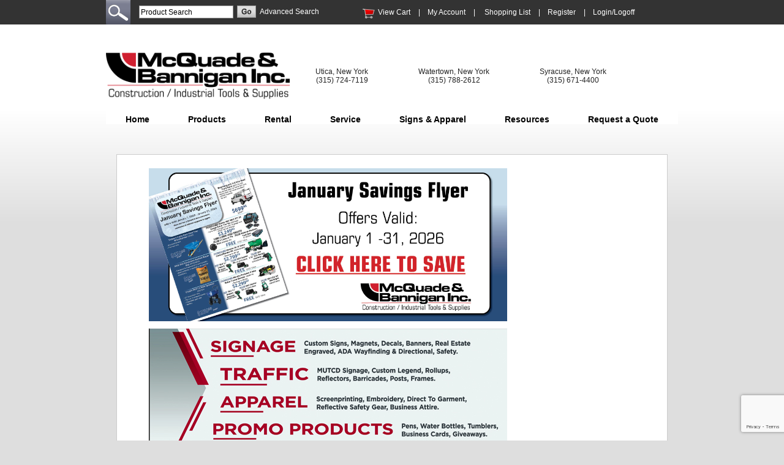

--- FILE ---
content_type: text/html; charset=utf-8
request_url: https://mqb.com/default.aspx?Page=Home
body_size: 6783
content:
<!DOCTYPE HTML PUBLIC "-//W3C//DTD HTML 4.0 Transitional//EN">

<html>
	<head>
    	  
	    <TITLE>McQuade &amp; Bannigan, Inc. - Contractor Supplies, Construction Equipment, Rental, Repair, Industrial</TITLE>
<meta name="Keywords" content="McQuade, Bannigan, Contractor, supplies, Supply, NY, New York, Upstate NY, OGS, GSA, Rental, Repair, Hand Tools, Power Tools, Construction Equipment, Safety Products, Material Handling, Maintenance Repair Operations, Cutting Tools, Fasteners, Construction Products, Delivery, Sales, Utica, Watertown, Syracuse, State, Federal, Contract, Honda, Stihl, BASF, Hohmann & Barnard, Euclid, Bil-jax, Bosch, Dewalt, Powers, Milwaukee, Dow, Carlisle, Ardex, Louisville Ladder, Fomo, Wacker, Allen, DBI, Poly, Sonotube, Abrasives, 3M, Jet, Knaack, Multiquip, Lenox, Senco, Diamond Blades, Extension cords, Union, Paslode, MBW, Leica, Chemicals, Lifting, Marshalltown, Generators, Heaters, Panasonic, Laser, Lasers, Spray foam, Scaffold, Truck boxes, Anchors, Fall Protection, Concrete sealer, Sign Shop, Custom signs" />
<meta name="Description" content="McQuade &amp; Bannigan has been a supplier for the Construction, Industrial & Government Markets since 1907. Our modern facilities in Utica, Watertown and Syracuse are well-stocked with the equipment and supplies you need." />

<!-- DO NOT REMOVE THE FOLLOWING LINE -->
<meta name="google-site-verification" content="YVJw78kMpU-UHNa1oqzvXK3i4xCrZpPS220Y-1d9S1E" /><link type="text/css" href="/SystemFolders/javascripts/themes/base/jquery.ui.all.css" rel="stylesheet" >
<link type="text/css" href="/SystemFolders/javascripts/themes/base/jquery.ui.autocomplete.css" rel="stylesheet" >
<link type="text/css" href="/SystemFolders/p21stylesheets/uibaseautocomplete.css" rel="stylesheet" >
<LINK REL="stylesheet" HREF="/Customer/mcbain/stylesheets/Stylesmcbain.css" TITLE="B2BSeller Style Sheet" >
<LINK REL="stylesheet" HREF="/SystemFolders/p21stylesheets/calendar-blue.css" TITLE="B2BSeller Style Sheet" >
<link type="text/css" href="/SystemFolders/p21stylesheets/jquery.simplemodal.css" rel="stylesheet" >
<link type="text/css" href="/SystemFolders/p21stylesheets/jquery.cluetip.css" rel="stylesheet" >
<link type="text/css" href="/SystemFolders/p21stylesheets/jcarousel.css" rel="stylesheet" >
<link type="text/css" href="/SystemFolders/p21stylesheets/jquery.autocomplete.css" rel="stylesheet" >
<script language="javascript" src="/SystemFolders/javascripts/P21Javascript.js" type="text/javascript"></script>
<script type='text/javascript' src='/SystemFolders/javascripts/calendar.js'></script>
<script type='text/javascript' src='/SystemFolders/javascripts/calendar-en.js'></script>
<script type='text/javascript' src='/SystemFolders/javascripts/calendar-setup.js'></script>
<script type='text/javascript' src='/SystemFolders/javascripts/morecalendar.js'></script>

<script type='text/javascript'>var virtualPath = '';</script>
<script type='text/javascript' src='/SystemFolders/javascripts/MiniCart.js'></script>
<script type='text/javascript' src='/SystemFolders/javascripts/PopupMessage.js'></script>
<script type='text/javascript' src='/SystemFolders/javascripts/attributesContainer.js'></script>
<script type="text/javascript" src="/SystemFolders/javascripts/jquery-latest.js"></script>
<script type="text/javascript" src="/SystemFolders/javascripts/jquery.cluetip.js"></script>
<script type="text/javascript" src="/SystemFolders/javascripts/jquery.popmenu.js"></script>
<script type="text/javascript" src="/SystemFolders/javascripts/jquery.autocomplete-min.js"></script>
<script type="text/javascript" src="/SystemFolders/javascripts/jquery.jcarousel.min.js"></script>
<script language='javascript' type='text/javascript' src='/SystemFolders/javascripts/jquery-ui-1.8.18.custom.min.js'></script>
<script type="text/javascript" src="/SystemFolders/jstree/jquery.jstree.js"></script>
<script type="text/javascript" src="/SystemFolders/javascripts/P21JQuery.js"></script>
<script type="text/javascript" src="/SystemFolders/javascripts/jquery.validate.min.js"></script>
<script type="text/javascript" src="/SystemFolders/javascripts/jquery.simplemodal.js"></script>
<script type="text/javascript" src="/SystemFolders/javascripts/PromoEmail.js"></script>
<script type="text/javascript">
(function($)
{
$(document).ready(function() {
$('.ajaxpopuphide').removeAttr('class');
$('a.ajaxpop').cluetip({dropShadow: false, onShow: function (ct, ci) {ModifyMainTable(true, false, true, ci);}});
$('.ajaxpoplocal').cluetip({local:true});
$('.openmodal').click(function (e) {
e.preventDefault();
$('#' + this.id + '_Content').modal({ closeHTML: "<a href='#' title='Close' class='modal-close'>x</a>"});
});
});
$(document).ready(function(){
$('ul.FlyoutMenu').popMenu();
});
})(jQuery);
</script>

<script type="text/javascript">


</script>


	    <script type="text/javascript">
	        try {
	            var oWaitMsg;

	            if (document.getElementById) {
	                oWaitMsg = document.getElementById("waitmsg");
	                if (oWaitMsg)
	                    oWaitMsg.parentNode.removeChild(oWaitMsg);
	            }
	            else if (document.all) {
	                oWaitMsg = document.all["waitmsg"];
	                if (oWaitMsg)
	                    oWaitMsg.parentNode.removeChild(oWaitMsg);
	            }
	        }
	        catch (e) {
	        }
	        
	    </script>
	</head>
	<body id="ctl00_BodyMaster">
    
    

	<!-- Epicor B2B Seller Website -->
		<!-- Begin Page Specific Content -->
        
		<table id="MainTable" class="P21Main" CellPadding="0" CellSpacing="0">	
				<tr class="P21MainTR">
					<td class="P21MainTD" valign="Top">
						<table ID="Table1" class="P21SystemHeader" CellSpacing="0" CellPadding="0">
							<tr ID="Tablerow1">
								<td ID="Tablerow1cell1">
									<!-- Begin Header Specific Content -->
									<table class="Header" border="0" cellpadding="0" cellspacing="0"><tr class='HeaderImportHTMLTR' ><td class='HeaderImportHTMLFeatureCell'>
<table  border="0" cellpadding="0" cellspacing="0" width="934">
<LINK REL="SHORTCUT ICON" HREF="customer/mcbain/images/favicon.ico">
<!-- fwtable fwsrc="/Home Page.png" fwpage="Page 1" fwbase="/header.jpg" fwstyle="Dreamweaver" fwdocid = "328002871" fwnested="1" -->
  <tr>
   <td><table align="left"  border="0" cellpadding="0" cellspacing="0" width="934">
	  <tr>
	   <td width="55"><img name="header_r1_c1" src="/customer/mcbain/images/header_r1_c1.jpg" width="40" height="40" border="0" id="header_r1_c1" alt="" /></td>
	   <td width="367" height="40" align="left" valign="middle" bgcolor="#333333"><table 
                    cellpadding="0" cellspacing="0" class="ProductSearch_Table">
	     <form 
                    action="default.aspx?page=Item Search Results" method="post" name="Product_Search_Header" id="Product_Search_Header">
	       <tbody>
	         <tr>
	           <td align="left" valign="middle"><input type="text" name="txtSearchText" onfocus="javascript:this.value=''" class="ProductSearch_Input" value="Product Search" maxlength="25" /></td>
	           <td align="left" valign="middle">&nbsp;&nbsp;</td>
	           <td width="0" align="left" valign="middle" style="display: none"><select class="ProductSearch_List" 
                        name="SearchFieldsList">
	             <option value="Keyword" 
                          selected="selected">Keyword </option>
	             <option value="ItemCode" 
                          checked="checked">Item </option>
	             <option 
                          value="ItemDescription">Description </option>
	             <option 
                          value="AlternateItemCode">Cross 
	               Reference</option>
	             </select></td>
	           <td align="left" valign="middle"><div align="right">
	             <input class="ProductSearch_ImageButton" type="image" 
                        src="/customer/mcbain/images/h_go.jpg" 
                        name="ButtonSearchHeader" />
	             </div></td>
	           <td align="left" valign="middle">&nbsp;&nbsp;<a href="default.aspx?page=advanced search" class="advSearch">Advanced Search</a></td>
	           </tr>
	         </tbody>
	       <input type="hidden" 
                    value="ProductSearch" 
                name="SearchSource" />
	       </form>
	     </table></td>
	   <td width="24"><img name="header_r1_c7" src="/customer/mcbain/images/header_r1_c7.jpg" width="24" height="40" border="0" id="header_r1_c7" alt="" /></td>
	   <td width="488" height="40" bgcolor="#333333" id="navBox"><div align="left" class="navBox">&nbsp;<a href="default.aspx?Page=Shopping%20Cart" class="navLinks" id="CartBox" minicartdisplay="TRUE" onmouseout="MM_swapImgRestore(); hideMiniCart();" onmouseover="MM_swapImage('viewcart',1); displayMiniCart('/SystemFolders/p21customerpages/MiniShoppingCartView.aspx?');">View Cart</a> |&nbsp;&nbsp;&nbsp; <a href="default.aspx?Page=My Account Profile" class="navLinks">My Account</a> | &nbsp;&nbsp;&nbsp; <a href="Default.aspx?Page=My Account Shopping List Select&View=Y" class="navLinks">Shopping List</a> | &nbsp;&nbsp;&nbsp;<a href="Default.aspx?Page=New Shopper" class="navLinks">Register</a> |&nbsp;&nbsp;&nbsp; <a href="default.aspx?Page=Logon" class="navLinks">Login/Logoff</a></div></td>
	  </tr>
	</table></td>
  </tr>
  <tr>
   <td height="46">&nbsp;</td>
  </tr>
  <tr>
   <td><table align="left" bgcolor="#ffffff" border="0" cellpadding="0" cellspacing="0" width="934">
	  <tr>
      <td width="276">
        <a href="default.aspx?Page=Home">
          <img name="MQB LOGO FINAL" src="/customer/mcbain/images/MQB LOGO black.png" width="300" height="75.9" border="0" id="header_r3_c1" alt="" />
        </a>
      </td>
      <td width="800" height="60">
        <table>
          <tr style="text-align: center;"> 
            <td style="padding: 5px 40px">Utica, New York<br>(315) 724-7119</td>
            <td style="padding: 5px 40px">Watertown, New York<br>(315) 788-2612</td>
            <td style="padding: 5px 40px">Syracuse, New York<br>(315) 671-4400</td>
          </tr>
        </table>
      </td>
    </tr>
    <tr>
      <td colspan="2" style="padding-top: 25px">
        <div align="center">
            <a href="default.aspx?Page=Home" class="headLinks">Home</a> 
            <a href="default.aspx?page=category" class="headLinks">Products</a> 
            <a href="default.aspx?page=customer&amp;file=customer/mcbain/customerpages/rentals.htm" class="headLinks">Rental</a> 
            <a href="default.aspx?page=customer&amp;file=customer/mcbain/customerpages/services.htm" class="headLinks">Service</a>
	    <a href="https://stores.inksoft.com/SignsAtMQB/shop/home" class="headLinks">Signs & Apparel</a> 
            <a href="default.aspx?page=customer&amp;file=customer/mcbain/customerpages/resources.htm" class="headLinks">Resources</a> 
            <a href="default.aspx?page=rfq cart" class="headLinks">Request a Quote</a>
          </div>
      </td>
    </tr>
	</table></td>
  </tr>
  <tr>
   <td height="49"><p>&nbsp;</p>
    <p>&nbsp;</p></td>
  </tr>
</table>
</td></tr></table>
								</td>
							</tr>
						</table>
						<table ID="Table2" class="P21SystemBody" CellSpacing="0" CellPadding="0">
							<tr ID="Tablerow2">
								<td ID="Tablerow2cell1" valign="Top" class="P21SystemLSide">
									<!-- Begin Left Side Specific Content -->
									<table class="LSide" border="0" cellpadding="0" cellspacing="0"><tr class='LSideImportHTMLTR' ><td class='LSideImportHTMLFeatureCell'><!-- File Not Found(d:\websites\Quebec_V63232\customer\000000\images\aboutus.htm) --></td></tr></table>
								</td>
								<td ID="Tablerow2cell2" valign="Top" class="P21SystemContent">
									<!-- Begin Content Area Specific Content -->
									
<script type="text/javascript">

   var focusSet = false;
   function setFormFocus(tmpForm, fieldName) {
      if (tmpForm != null) {
         if(typeof(fieldName)=="undefined"){
            var f = tmpForm.elements;
            if(f!=null){
               for(x=0; x < f.length-1; x++){
                  if((f[x].type == "text")&&(!focusSet)){
                     try{
                     //There is a bug with JQuery calendar on IE9+, we need to prevent on focus to fire, the calendar
                       jQuery('#'+f[x].name).attr('InitialLoad','true');
                       f[x].focus();
                        focusSet = true;
                     }
                     catch (e) {
                     }
                  }
               }
            }
         }
         else {
            if(!focusSet){
               tmpForm.elements[fieldName].focus();
               focusSet = true;
            }
         }
      }   }
</script>
<table class="Content" border="0" cellpadding="0" cellspacing="0"><tr class='ContentHomeTR' ><td class='ContentHomeFeatureCell'>

</style>

	<table cellpadding="20" id="home">
		<tr>
			<td colspan="4">
		</p>		
		<a href="customer/mcbain/pdf/currentPromotions/JanuaryFlyer2026_WEB.pdf" target="_BLANK"><img alt="Monthly Sale Flyer" src="/customer/mcbain/images/home/carousel/MonthlySaleSlide.jpg" height="250" width="585"></a></li>
		</p> 	
		<a href="https://stores.inksoft.com/SignsAtMQB/shop/home/"><img alt="Monthly Sale Flyer" src="/customer/mcbain/images/home/carousel/SignShopSlide2.jpg" height="250" width="585"></a></li>
		</p>
		<a href="https://mqb.com/default.aspx?page=customer&file=customer/mcbain/customerpages/employ_inf.htm"><img alt="Wearehiring" src="/customer/mcbain/images/home/carousel/we are hiring banner.jpg" height="250" width="585"></a></li>
		</p>	
		</div>
				</script>
				<div style="color: #000000;padding: 20px 0 0 20px;font-family: Arial, Helvetica, sans-serif;font-size: 16px; float: left; width: 235px">
  				
  				<p>Please login to view your customer-specific pricing: <br>
  				  <a href="/default.aspx?Page=Logon" style="text-decoration: underline;">Login</a>
  				</p>
  				<p>To sign up for an online account:<br>
  				  <a href="/Default.aspx?Page=New Shopper" style="text-decoration: underline;">Register</a><br> (For Existing Customers)<br><br>
  				  <a href="/default.aspx?page=New%20Customer" style="text-decoration: underline;">Join Now</a><br> (For New Customers)
  				</p>
  			</div>
			</td>
		</tr>
		<tr>
			<td>
            <a href="/default.aspx?page=customer&file=customer/mcbain/customerpages/gov_sales.htm">
            <img src="/customer/mcbain/images/home/government_sales2.png" height="150" width="205" alt="Government Sales">
            </a>
            </td>
			<td>
            <a href="/default.aspx?page=customer&file=customer/mcbain/customerpages/catalog.htm">
            <img src="/customer/mcbain/images/home/catalog_request.jpg" height="150" width="205" alt="Catalog Request">
            </a>
            </td>
			<td>
            <a href="/default.aspx?page=customer&file=customer/mcbain/customerpages/publications.htm">
            <img src="/customer/mcbain/images/home/publications.jpg" height="150" width="205" alt="Publications">
            </a>
            </td>
		</tr> 
		<tr>
<td colspan="5">
<!-- Begin Constant Contact Inline Form Code -->
<div class="ctct-inline-form" data-form-id="8da2bded-c857-43a1-83e2-81ae0ef99b91"></div>
<!-- End Constant Contact Inline Form Code -->
<!-- Begin Constant Contact Active Forms -->
<script> var _ctct_m = "aa59f50f49381656e601f18ea68246a7"; </script>
<script id="signupScript" src="//static.ctctcdn.com/js/signup-form-widget/current/signup-form-widget.min.js" async defer></script>
<!-- End Constant Contact Active Forms -->
			<div style="float: right">
			<a href="https://www.linkedin.com/company/9493863/"> 
            		<img src="/customer/mcbain/images/home/linkedin-logo.png" height="40" width="40" alt="Follow us on LinkedIn">
            </a>
			<a href="https://www.facebook.com/MQBinc/">
            <img src="/customer/mcbain/images/home/FB.png" height="40" width="40" alt="Like us on Facebook">
            </a>
 </a>
			<a href="https://twitter.com/MQBInc">
            <img src="/customer/mcbain/images/home/twitter.png" height="40" width="40" alt="Follow Us on Twitter">
            </a>
</a>
			<a href="https://www.instagram.com/mqb_inc/">
            <img src="/customer/mcbain/images/home/instagram.png" height="40" width="40" alt="Follow Us on Instagram">
            </a>
			</div>
			</td>
		</tr>		
	
	</table>
</span>
</td></tr></table>
								</td>
								<td ID="Tablerow2cell3" class="P21SystemRSide">
									<!-- Begin Right Side Specific Content -->
									
								</td>
							</tr>
						</table>
						<table ID="Table3" class="P21SystemFooter" CellSpacing="0" CellPadding="0">
							<tr  ID="Tablerow3">
								<td ID="Tablerow3cell1">
									<!-- Begin Footer Specific Content -->
									<table class="Footer" border="0" cellpadding="0" cellspacing="0"><tr class='FooterImportHTMLTR' ><td class='FooterImportHTMLFeatureCell'>
<!-- footer_wrapper -->
		<div id="footer_wrapper">
		
			<!-- footer -->
			<div id="footer">
			
				<!-- footer_1 -->
				<div id="footer_1">
				
					<h3 class="grey_dk">Need Help?</h3>
					<p>Our expert sales team is available Monday through Friday <br />from 7 a.m. - 5 p.m. EST.</br>(315) 724-7119</br>sales@mqb.com</p>
					 
				</div>
				<!-- end footer_1 -->
				
				<!-- footer_2 -->
				<div id="footer_2">

					<table border="0" cellpadding="2" cellspacing="0">
						<tr>
							<td align="left"><a href="default.aspx?Page=Home">Home</a></td>
						</tr>
						<tr>
							<td align="left"><a href="default.aspx?page=category">Products</a></td>
						</tr>
						<tr>
							<td align="left"><a href="default.aspx?page=customer&amp;file=customer/mcbain/customerpages/rentals.htm">Rentals</a></td>
						</tr>
						<tr>
							<td align="left"><a href="default.aspx?page=customer&amp;file=customer/mcbain/customerpages/services.htm">Service</a></td>
						</tr>
                 				<tr>
                        			<td align="left"><a href="https://stores.inksoft.com/SignsAtMQB/shop/home/" target="_blank">MQB Sign Shop</a></td>
                       				</tr>
					</table>
					
				</div>
				<!-- end footer_2 -->
				
				<!-- footer_3 -->
				<div id="footer_3">
				
					<table border="0" cellpadding="2" cellspacing="0">
						<tr>
							<td align="left"><a href="default.aspx?page=customer&amp;file=customer/mcbain/customerpages/catalog.htm">Catalog Request</a></td>
						</tr>
						<tr>
							<td align="left"><a href="default.aspx?page=customer&amp;file=customer/mcbain/customerpages/gov_sales.htm">Government Sales</a></td>
						</tr>
						<tr>
							<td align="left"><a href="default.aspx?page=customer&amp;file=customer/mcbain/customerpages/locations.htm">Locations</a></td>
						</tr>
						<tr>
							<td align="left"><a href="default.aspx?page=customer&amp;file=customer/mcbain/customerpages/company.htm">About Us</a></td>
						</tr>
                        <tr>
							<td align="left"><a href="default.aspx?page=customer&amp;file=customer/mcbain/customerpages/employ_inf.htm">Careers</a></td>
						</tr>
					</table>
					
				</div>
				<!-- end footer_3 -->
				
				<!-- footer_4 -->
				<div id="footer_4">
				
					<h3 class="grey_dk">Newsletter</h3>
					<p>Product and company news, alerts, and specials delivered to your inbox.</p>
					
					<form name="ccoptin" action="httpss://visitor.constantcontact.com/d.jsp" target="_blank" method="post">					
						<table border="0" cellpadding="2" cellspacing="0">
							<tr>
								<td align="right"><input type="text" name="ea" value=" E-Mail Address" onfocus="if(this.value == this.defaultValue) this.value = ''" size="26" /></td>
								<input type="hidden" name="m" value="1102615684911">
								<input type="hidden" name="p" value="oi">
								<td><input type="image" SRC="/customer/mcbain/images/subscribe.gif" alt="submit" style="border: none;" /></td>
							</tr>
						</table>
					</form>	
					
				</div>
				<!-- end footer_4 -->
				
				<!-- copyright -->
				<div id="copyright">
					Copyright &copy; 2009 McQuade &amp; Bannigan, Inc. All rights reserved. 
					 <a href="default.aspx?page=customer&amp;file=customer/mcbain/customerpages/privacy.htm">Privacy</a> | <a href="default.aspx?Page=site map">Site Map</a>
				</div>
				<!-- end copyright -->
				
			</div>
			<!-- end footer -->
			
		</div>
		<!-- end footer_wrapper -->
		
<script type="text/javascript">
var gaJsHost = (("httpsss:" == document.location.protocol) ? "httpsss://ssl." : "httpss://www.");
document.write(unescape("%3Cscript src='" + gaJsHost + "google-analytics.com/ga.js' type='text/javascript'%3E%3C/script%3E"));
</script>
<script type="text/javascript">
try {
var pageTracker = _gat._getTracker("UA-15454551-1");
pageTracker._trackPageview();
} catch(err) {}</script>

</td></tr></table>
								</td>
							</tr>
						</table>
					</td>
				</tr>
			</table>
            
			<!-- End Of Page Specific Content -->
	</body>
</html>



--- FILE ---
content_type: text/html; charset=utf-8
request_url: https://www.google.com/recaptcha/api2/anchor?ar=1&k=6LfHrSkUAAAAAPnKk5cT6JuKlKPzbwyTYuO8--Vr&co=aHR0cHM6Ly9tcWIuY29tOjQ0Mw..&hl=en&v=PoyoqOPhxBO7pBk68S4YbpHZ&size=invisible&anchor-ms=20000&execute-ms=30000&cb=99wnwe47koq
body_size: 49462
content:
<!DOCTYPE HTML><html dir="ltr" lang="en"><head><meta http-equiv="Content-Type" content="text/html; charset=UTF-8">
<meta http-equiv="X-UA-Compatible" content="IE=edge">
<title>reCAPTCHA</title>
<style type="text/css">
/* cyrillic-ext */
@font-face {
  font-family: 'Roboto';
  font-style: normal;
  font-weight: 400;
  font-stretch: 100%;
  src: url(//fonts.gstatic.com/s/roboto/v48/KFO7CnqEu92Fr1ME7kSn66aGLdTylUAMa3GUBHMdazTgWw.woff2) format('woff2');
  unicode-range: U+0460-052F, U+1C80-1C8A, U+20B4, U+2DE0-2DFF, U+A640-A69F, U+FE2E-FE2F;
}
/* cyrillic */
@font-face {
  font-family: 'Roboto';
  font-style: normal;
  font-weight: 400;
  font-stretch: 100%;
  src: url(//fonts.gstatic.com/s/roboto/v48/KFO7CnqEu92Fr1ME7kSn66aGLdTylUAMa3iUBHMdazTgWw.woff2) format('woff2');
  unicode-range: U+0301, U+0400-045F, U+0490-0491, U+04B0-04B1, U+2116;
}
/* greek-ext */
@font-face {
  font-family: 'Roboto';
  font-style: normal;
  font-weight: 400;
  font-stretch: 100%;
  src: url(//fonts.gstatic.com/s/roboto/v48/KFO7CnqEu92Fr1ME7kSn66aGLdTylUAMa3CUBHMdazTgWw.woff2) format('woff2');
  unicode-range: U+1F00-1FFF;
}
/* greek */
@font-face {
  font-family: 'Roboto';
  font-style: normal;
  font-weight: 400;
  font-stretch: 100%;
  src: url(//fonts.gstatic.com/s/roboto/v48/KFO7CnqEu92Fr1ME7kSn66aGLdTylUAMa3-UBHMdazTgWw.woff2) format('woff2');
  unicode-range: U+0370-0377, U+037A-037F, U+0384-038A, U+038C, U+038E-03A1, U+03A3-03FF;
}
/* math */
@font-face {
  font-family: 'Roboto';
  font-style: normal;
  font-weight: 400;
  font-stretch: 100%;
  src: url(//fonts.gstatic.com/s/roboto/v48/KFO7CnqEu92Fr1ME7kSn66aGLdTylUAMawCUBHMdazTgWw.woff2) format('woff2');
  unicode-range: U+0302-0303, U+0305, U+0307-0308, U+0310, U+0312, U+0315, U+031A, U+0326-0327, U+032C, U+032F-0330, U+0332-0333, U+0338, U+033A, U+0346, U+034D, U+0391-03A1, U+03A3-03A9, U+03B1-03C9, U+03D1, U+03D5-03D6, U+03F0-03F1, U+03F4-03F5, U+2016-2017, U+2034-2038, U+203C, U+2040, U+2043, U+2047, U+2050, U+2057, U+205F, U+2070-2071, U+2074-208E, U+2090-209C, U+20D0-20DC, U+20E1, U+20E5-20EF, U+2100-2112, U+2114-2115, U+2117-2121, U+2123-214F, U+2190, U+2192, U+2194-21AE, U+21B0-21E5, U+21F1-21F2, U+21F4-2211, U+2213-2214, U+2216-22FF, U+2308-230B, U+2310, U+2319, U+231C-2321, U+2336-237A, U+237C, U+2395, U+239B-23B7, U+23D0, U+23DC-23E1, U+2474-2475, U+25AF, U+25B3, U+25B7, U+25BD, U+25C1, U+25CA, U+25CC, U+25FB, U+266D-266F, U+27C0-27FF, U+2900-2AFF, U+2B0E-2B11, U+2B30-2B4C, U+2BFE, U+3030, U+FF5B, U+FF5D, U+1D400-1D7FF, U+1EE00-1EEFF;
}
/* symbols */
@font-face {
  font-family: 'Roboto';
  font-style: normal;
  font-weight: 400;
  font-stretch: 100%;
  src: url(//fonts.gstatic.com/s/roboto/v48/KFO7CnqEu92Fr1ME7kSn66aGLdTylUAMaxKUBHMdazTgWw.woff2) format('woff2');
  unicode-range: U+0001-000C, U+000E-001F, U+007F-009F, U+20DD-20E0, U+20E2-20E4, U+2150-218F, U+2190, U+2192, U+2194-2199, U+21AF, U+21E6-21F0, U+21F3, U+2218-2219, U+2299, U+22C4-22C6, U+2300-243F, U+2440-244A, U+2460-24FF, U+25A0-27BF, U+2800-28FF, U+2921-2922, U+2981, U+29BF, U+29EB, U+2B00-2BFF, U+4DC0-4DFF, U+FFF9-FFFB, U+10140-1018E, U+10190-1019C, U+101A0, U+101D0-101FD, U+102E0-102FB, U+10E60-10E7E, U+1D2C0-1D2D3, U+1D2E0-1D37F, U+1F000-1F0FF, U+1F100-1F1AD, U+1F1E6-1F1FF, U+1F30D-1F30F, U+1F315, U+1F31C, U+1F31E, U+1F320-1F32C, U+1F336, U+1F378, U+1F37D, U+1F382, U+1F393-1F39F, U+1F3A7-1F3A8, U+1F3AC-1F3AF, U+1F3C2, U+1F3C4-1F3C6, U+1F3CA-1F3CE, U+1F3D4-1F3E0, U+1F3ED, U+1F3F1-1F3F3, U+1F3F5-1F3F7, U+1F408, U+1F415, U+1F41F, U+1F426, U+1F43F, U+1F441-1F442, U+1F444, U+1F446-1F449, U+1F44C-1F44E, U+1F453, U+1F46A, U+1F47D, U+1F4A3, U+1F4B0, U+1F4B3, U+1F4B9, U+1F4BB, U+1F4BF, U+1F4C8-1F4CB, U+1F4D6, U+1F4DA, U+1F4DF, U+1F4E3-1F4E6, U+1F4EA-1F4ED, U+1F4F7, U+1F4F9-1F4FB, U+1F4FD-1F4FE, U+1F503, U+1F507-1F50B, U+1F50D, U+1F512-1F513, U+1F53E-1F54A, U+1F54F-1F5FA, U+1F610, U+1F650-1F67F, U+1F687, U+1F68D, U+1F691, U+1F694, U+1F698, U+1F6AD, U+1F6B2, U+1F6B9-1F6BA, U+1F6BC, U+1F6C6-1F6CF, U+1F6D3-1F6D7, U+1F6E0-1F6EA, U+1F6F0-1F6F3, U+1F6F7-1F6FC, U+1F700-1F7FF, U+1F800-1F80B, U+1F810-1F847, U+1F850-1F859, U+1F860-1F887, U+1F890-1F8AD, U+1F8B0-1F8BB, U+1F8C0-1F8C1, U+1F900-1F90B, U+1F93B, U+1F946, U+1F984, U+1F996, U+1F9E9, U+1FA00-1FA6F, U+1FA70-1FA7C, U+1FA80-1FA89, U+1FA8F-1FAC6, U+1FACE-1FADC, U+1FADF-1FAE9, U+1FAF0-1FAF8, U+1FB00-1FBFF;
}
/* vietnamese */
@font-face {
  font-family: 'Roboto';
  font-style: normal;
  font-weight: 400;
  font-stretch: 100%;
  src: url(//fonts.gstatic.com/s/roboto/v48/KFO7CnqEu92Fr1ME7kSn66aGLdTylUAMa3OUBHMdazTgWw.woff2) format('woff2');
  unicode-range: U+0102-0103, U+0110-0111, U+0128-0129, U+0168-0169, U+01A0-01A1, U+01AF-01B0, U+0300-0301, U+0303-0304, U+0308-0309, U+0323, U+0329, U+1EA0-1EF9, U+20AB;
}
/* latin-ext */
@font-face {
  font-family: 'Roboto';
  font-style: normal;
  font-weight: 400;
  font-stretch: 100%;
  src: url(//fonts.gstatic.com/s/roboto/v48/KFO7CnqEu92Fr1ME7kSn66aGLdTylUAMa3KUBHMdazTgWw.woff2) format('woff2');
  unicode-range: U+0100-02BA, U+02BD-02C5, U+02C7-02CC, U+02CE-02D7, U+02DD-02FF, U+0304, U+0308, U+0329, U+1D00-1DBF, U+1E00-1E9F, U+1EF2-1EFF, U+2020, U+20A0-20AB, U+20AD-20C0, U+2113, U+2C60-2C7F, U+A720-A7FF;
}
/* latin */
@font-face {
  font-family: 'Roboto';
  font-style: normal;
  font-weight: 400;
  font-stretch: 100%;
  src: url(//fonts.gstatic.com/s/roboto/v48/KFO7CnqEu92Fr1ME7kSn66aGLdTylUAMa3yUBHMdazQ.woff2) format('woff2');
  unicode-range: U+0000-00FF, U+0131, U+0152-0153, U+02BB-02BC, U+02C6, U+02DA, U+02DC, U+0304, U+0308, U+0329, U+2000-206F, U+20AC, U+2122, U+2191, U+2193, U+2212, U+2215, U+FEFF, U+FFFD;
}
/* cyrillic-ext */
@font-face {
  font-family: 'Roboto';
  font-style: normal;
  font-weight: 500;
  font-stretch: 100%;
  src: url(//fonts.gstatic.com/s/roboto/v48/KFO7CnqEu92Fr1ME7kSn66aGLdTylUAMa3GUBHMdazTgWw.woff2) format('woff2');
  unicode-range: U+0460-052F, U+1C80-1C8A, U+20B4, U+2DE0-2DFF, U+A640-A69F, U+FE2E-FE2F;
}
/* cyrillic */
@font-face {
  font-family: 'Roboto';
  font-style: normal;
  font-weight: 500;
  font-stretch: 100%;
  src: url(//fonts.gstatic.com/s/roboto/v48/KFO7CnqEu92Fr1ME7kSn66aGLdTylUAMa3iUBHMdazTgWw.woff2) format('woff2');
  unicode-range: U+0301, U+0400-045F, U+0490-0491, U+04B0-04B1, U+2116;
}
/* greek-ext */
@font-face {
  font-family: 'Roboto';
  font-style: normal;
  font-weight: 500;
  font-stretch: 100%;
  src: url(//fonts.gstatic.com/s/roboto/v48/KFO7CnqEu92Fr1ME7kSn66aGLdTylUAMa3CUBHMdazTgWw.woff2) format('woff2');
  unicode-range: U+1F00-1FFF;
}
/* greek */
@font-face {
  font-family: 'Roboto';
  font-style: normal;
  font-weight: 500;
  font-stretch: 100%;
  src: url(//fonts.gstatic.com/s/roboto/v48/KFO7CnqEu92Fr1ME7kSn66aGLdTylUAMa3-UBHMdazTgWw.woff2) format('woff2');
  unicode-range: U+0370-0377, U+037A-037F, U+0384-038A, U+038C, U+038E-03A1, U+03A3-03FF;
}
/* math */
@font-face {
  font-family: 'Roboto';
  font-style: normal;
  font-weight: 500;
  font-stretch: 100%;
  src: url(//fonts.gstatic.com/s/roboto/v48/KFO7CnqEu92Fr1ME7kSn66aGLdTylUAMawCUBHMdazTgWw.woff2) format('woff2');
  unicode-range: U+0302-0303, U+0305, U+0307-0308, U+0310, U+0312, U+0315, U+031A, U+0326-0327, U+032C, U+032F-0330, U+0332-0333, U+0338, U+033A, U+0346, U+034D, U+0391-03A1, U+03A3-03A9, U+03B1-03C9, U+03D1, U+03D5-03D6, U+03F0-03F1, U+03F4-03F5, U+2016-2017, U+2034-2038, U+203C, U+2040, U+2043, U+2047, U+2050, U+2057, U+205F, U+2070-2071, U+2074-208E, U+2090-209C, U+20D0-20DC, U+20E1, U+20E5-20EF, U+2100-2112, U+2114-2115, U+2117-2121, U+2123-214F, U+2190, U+2192, U+2194-21AE, U+21B0-21E5, U+21F1-21F2, U+21F4-2211, U+2213-2214, U+2216-22FF, U+2308-230B, U+2310, U+2319, U+231C-2321, U+2336-237A, U+237C, U+2395, U+239B-23B7, U+23D0, U+23DC-23E1, U+2474-2475, U+25AF, U+25B3, U+25B7, U+25BD, U+25C1, U+25CA, U+25CC, U+25FB, U+266D-266F, U+27C0-27FF, U+2900-2AFF, U+2B0E-2B11, U+2B30-2B4C, U+2BFE, U+3030, U+FF5B, U+FF5D, U+1D400-1D7FF, U+1EE00-1EEFF;
}
/* symbols */
@font-face {
  font-family: 'Roboto';
  font-style: normal;
  font-weight: 500;
  font-stretch: 100%;
  src: url(//fonts.gstatic.com/s/roboto/v48/KFO7CnqEu92Fr1ME7kSn66aGLdTylUAMaxKUBHMdazTgWw.woff2) format('woff2');
  unicode-range: U+0001-000C, U+000E-001F, U+007F-009F, U+20DD-20E0, U+20E2-20E4, U+2150-218F, U+2190, U+2192, U+2194-2199, U+21AF, U+21E6-21F0, U+21F3, U+2218-2219, U+2299, U+22C4-22C6, U+2300-243F, U+2440-244A, U+2460-24FF, U+25A0-27BF, U+2800-28FF, U+2921-2922, U+2981, U+29BF, U+29EB, U+2B00-2BFF, U+4DC0-4DFF, U+FFF9-FFFB, U+10140-1018E, U+10190-1019C, U+101A0, U+101D0-101FD, U+102E0-102FB, U+10E60-10E7E, U+1D2C0-1D2D3, U+1D2E0-1D37F, U+1F000-1F0FF, U+1F100-1F1AD, U+1F1E6-1F1FF, U+1F30D-1F30F, U+1F315, U+1F31C, U+1F31E, U+1F320-1F32C, U+1F336, U+1F378, U+1F37D, U+1F382, U+1F393-1F39F, U+1F3A7-1F3A8, U+1F3AC-1F3AF, U+1F3C2, U+1F3C4-1F3C6, U+1F3CA-1F3CE, U+1F3D4-1F3E0, U+1F3ED, U+1F3F1-1F3F3, U+1F3F5-1F3F7, U+1F408, U+1F415, U+1F41F, U+1F426, U+1F43F, U+1F441-1F442, U+1F444, U+1F446-1F449, U+1F44C-1F44E, U+1F453, U+1F46A, U+1F47D, U+1F4A3, U+1F4B0, U+1F4B3, U+1F4B9, U+1F4BB, U+1F4BF, U+1F4C8-1F4CB, U+1F4D6, U+1F4DA, U+1F4DF, U+1F4E3-1F4E6, U+1F4EA-1F4ED, U+1F4F7, U+1F4F9-1F4FB, U+1F4FD-1F4FE, U+1F503, U+1F507-1F50B, U+1F50D, U+1F512-1F513, U+1F53E-1F54A, U+1F54F-1F5FA, U+1F610, U+1F650-1F67F, U+1F687, U+1F68D, U+1F691, U+1F694, U+1F698, U+1F6AD, U+1F6B2, U+1F6B9-1F6BA, U+1F6BC, U+1F6C6-1F6CF, U+1F6D3-1F6D7, U+1F6E0-1F6EA, U+1F6F0-1F6F3, U+1F6F7-1F6FC, U+1F700-1F7FF, U+1F800-1F80B, U+1F810-1F847, U+1F850-1F859, U+1F860-1F887, U+1F890-1F8AD, U+1F8B0-1F8BB, U+1F8C0-1F8C1, U+1F900-1F90B, U+1F93B, U+1F946, U+1F984, U+1F996, U+1F9E9, U+1FA00-1FA6F, U+1FA70-1FA7C, U+1FA80-1FA89, U+1FA8F-1FAC6, U+1FACE-1FADC, U+1FADF-1FAE9, U+1FAF0-1FAF8, U+1FB00-1FBFF;
}
/* vietnamese */
@font-face {
  font-family: 'Roboto';
  font-style: normal;
  font-weight: 500;
  font-stretch: 100%;
  src: url(//fonts.gstatic.com/s/roboto/v48/KFO7CnqEu92Fr1ME7kSn66aGLdTylUAMa3OUBHMdazTgWw.woff2) format('woff2');
  unicode-range: U+0102-0103, U+0110-0111, U+0128-0129, U+0168-0169, U+01A0-01A1, U+01AF-01B0, U+0300-0301, U+0303-0304, U+0308-0309, U+0323, U+0329, U+1EA0-1EF9, U+20AB;
}
/* latin-ext */
@font-face {
  font-family: 'Roboto';
  font-style: normal;
  font-weight: 500;
  font-stretch: 100%;
  src: url(//fonts.gstatic.com/s/roboto/v48/KFO7CnqEu92Fr1ME7kSn66aGLdTylUAMa3KUBHMdazTgWw.woff2) format('woff2');
  unicode-range: U+0100-02BA, U+02BD-02C5, U+02C7-02CC, U+02CE-02D7, U+02DD-02FF, U+0304, U+0308, U+0329, U+1D00-1DBF, U+1E00-1E9F, U+1EF2-1EFF, U+2020, U+20A0-20AB, U+20AD-20C0, U+2113, U+2C60-2C7F, U+A720-A7FF;
}
/* latin */
@font-face {
  font-family: 'Roboto';
  font-style: normal;
  font-weight: 500;
  font-stretch: 100%;
  src: url(//fonts.gstatic.com/s/roboto/v48/KFO7CnqEu92Fr1ME7kSn66aGLdTylUAMa3yUBHMdazQ.woff2) format('woff2');
  unicode-range: U+0000-00FF, U+0131, U+0152-0153, U+02BB-02BC, U+02C6, U+02DA, U+02DC, U+0304, U+0308, U+0329, U+2000-206F, U+20AC, U+2122, U+2191, U+2193, U+2212, U+2215, U+FEFF, U+FFFD;
}
/* cyrillic-ext */
@font-face {
  font-family: 'Roboto';
  font-style: normal;
  font-weight: 900;
  font-stretch: 100%;
  src: url(//fonts.gstatic.com/s/roboto/v48/KFO7CnqEu92Fr1ME7kSn66aGLdTylUAMa3GUBHMdazTgWw.woff2) format('woff2');
  unicode-range: U+0460-052F, U+1C80-1C8A, U+20B4, U+2DE0-2DFF, U+A640-A69F, U+FE2E-FE2F;
}
/* cyrillic */
@font-face {
  font-family: 'Roboto';
  font-style: normal;
  font-weight: 900;
  font-stretch: 100%;
  src: url(//fonts.gstatic.com/s/roboto/v48/KFO7CnqEu92Fr1ME7kSn66aGLdTylUAMa3iUBHMdazTgWw.woff2) format('woff2');
  unicode-range: U+0301, U+0400-045F, U+0490-0491, U+04B0-04B1, U+2116;
}
/* greek-ext */
@font-face {
  font-family: 'Roboto';
  font-style: normal;
  font-weight: 900;
  font-stretch: 100%;
  src: url(//fonts.gstatic.com/s/roboto/v48/KFO7CnqEu92Fr1ME7kSn66aGLdTylUAMa3CUBHMdazTgWw.woff2) format('woff2');
  unicode-range: U+1F00-1FFF;
}
/* greek */
@font-face {
  font-family: 'Roboto';
  font-style: normal;
  font-weight: 900;
  font-stretch: 100%;
  src: url(//fonts.gstatic.com/s/roboto/v48/KFO7CnqEu92Fr1ME7kSn66aGLdTylUAMa3-UBHMdazTgWw.woff2) format('woff2');
  unicode-range: U+0370-0377, U+037A-037F, U+0384-038A, U+038C, U+038E-03A1, U+03A3-03FF;
}
/* math */
@font-face {
  font-family: 'Roboto';
  font-style: normal;
  font-weight: 900;
  font-stretch: 100%;
  src: url(//fonts.gstatic.com/s/roboto/v48/KFO7CnqEu92Fr1ME7kSn66aGLdTylUAMawCUBHMdazTgWw.woff2) format('woff2');
  unicode-range: U+0302-0303, U+0305, U+0307-0308, U+0310, U+0312, U+0315, U+031A, U+0326-0327, U+032C, U+032F-0330, U+0332-0333, U+0338, U+033A, U+0346, U+034D, U+0391-03A1, U+03A3-03A9, U+03B1-03C9, U+03D1, U+03D5-03D6, U+03F0-03F1, U+03F4-03F5, U+2016-2017, U+2034-2038, U+203C, U+2040, U+2043, U+2047, U+2050, U+2057, U+205F, U+2070-2071, U+2074-208E, U+2090-209C, U+20D0-20DC, U+20E1, U+20E5-20EF, U+2100-2112, U+2114-2115, U+2117-2121, U+2123-214F, U+2190, U+2192, U+2194-21AE, U+21B0-21E5, U+21F1-21F2, U+21F4-2211, U+2213-2214, U+2216-22FF, U+2308-230B, U+2310, U+2319, U+231C-2321, U+2336-237A, U+237C, U+2395, U+239B-23B7, U+23D0, U+23DC-23E1, U+2474-2475, U+25AF, U+25B3, U+25B7, U+25BD, U+25C1, U+25CA, U+25CC, U+25FB, U+266D-266F, U+27C0-27FF, U+2900-2AFF, U+2B0E-2B11, U+2B30-2B4C, U+2BFE, U+3030, U+FF5B, U+FF5D, U+1D400-1D7FF, U+1EE00-1EEFF;
}
/* symbols */
@font-face {
  font-family: 'Roboto';
  font-style: normal;
  font-weight: 900;
  font-stretch: 100%;
  src: url(//fonts.gstatic.com/s/roboto/v48/KFO7CnqEu92Fr1ME7kSn66aGLdTylUAMaxKUBHMdazTgWw.woff2) format('woff2');
  unicode-range: U+0001-000C, U+000E-001F, U+007F-009F, U+20DD-20E0, U+20E2-20E4, U+2150-218F, U+2190, U+2192, U+2194-2199, U+21AF, U+21E6-21F0, U+21F3, U+2218-2219, U+2299, U+22C4-22C6, U+2300-243F, U+2440-244A, U+2460-24FF, U+25A0-27BF, U+2800-28FF, U+2921-2922, U+2981, U+29BF, U+29EB, U+2B00-2BFF, U+4DC0-4DFF, U+FFF9-FFFB, U+10140-1018E, U+10190-1019C, U+101A0, U+101D0-101FD, U+102E0-102FB, U+10E60-10E7E, U+1D2C0-1D2D3, U+1D2E0-1D37F, U+1F000-1F0FF, U+1F100-1F1AD, U+1F1E6-1F1FF, U+1F30D-1F30F, U+1F315, U+1F31C, U+1F31E, U+1F320-1F32C, U+1F336, U+1F378, U+1F37D, U+1F382, U+1F393-1F39F, U+1F3A7-1F3A8, U+1F3AC-1F3AF, U+1F3C2, U+1F3C4-1F3C6, U+1F3CA-1F3CE, U+1F3D4-1F3E0, U+1F3ED, U+1F3F1-1F3F3, U+1F3F5-1F3F7, U+1F408, U+1F415, U+1F41F, U+1F426, U+1F43F, U+1F441-1F442, U+1F444, U+1F446-1F449, U+1F44C-1F44E, U+1F453, U+1F46A, U+1F47D, U+1F4A3, U+1F4B0, U+1F4B3, U+1F4B9, U+1F4BB, U+1F4BF, U+1F4C8-1F4CB, U+1F4D6, U+1F4DA, U+1F4DF, U+1F4E3-1F4E6, U+1F4EA-1F4ED, U+1F4F7, U+1F4F9-1F4FB, U+1F4FD-1F4FE, U+1F503, U+1F507-1F50B, U+1F50D, U+1F512-1F513, U+1F53E-1F54A, U+1F54F-1F5FA, U+1F610, U+1F650-1F67F, U+1F687, U+1F68D, U+1F691, U+1F694, U+1F698, U+1F6AD, U+1F6B2, U+1F6B9-1F6BA, U+1F6BC, U+1F6C6-1F6CF, U+1F6D3-1F6D7, U+1F6E0-1F6EA, U+1F6F0-1F6F3, U+1F6F7-1F6FC, U+1F700-1F7FF, U+1F800-1F80B, U+1F810-1F847, U+1F850-1F859, U+1F860-1F887, U+1F890-1F8AD, U+1F8B0-1F8BB, U+1F8C0-1F8C1, U+1F900-1F90B, U+1F93B, U+1F946, U+1F984, U+1F996, U+1F9E9, U+1FA00-1FA6F, U+1FA70-1FA7C, U+1FA80-1FA89, U+1FA8F-1FAC6, U+1FACE-1FADC, U+1FADF-1FAE9, U+1FAF0-1FAF8, U+1FB00-1FBFF;
}
/* vietnamese */
@font-face {
  font-family: 'Roboto';
  font-style: normal;
  font-weight: 900;
  font-stretch: 100%;
  src: url(//fonts.gstatic.com/s/roboto/v48/KFO7CnqEu92Fr1ME7kSn66aGLdTylUAMa3OUBHMdazTgWw.woff2) format('woff2');
  unicode-range: U+0102-0103, U+0110-0111, U+0128-0129, U+0168-0169, U+01A0-01A1, U+01AF-01B0, U+0300-0301, U+0303-0304, U+0308-0309, U+0323, U+0329, U+1EA0-1EF9, U+20AB;
}
/* latin-ext */
@font-face {
  font-family: 'Roboto';
  font-style: normal;
  font-weight: 900;
  font-stretch: 100%;
  src: url(//fonts.gstatic.com/s/roboto/v48/KFO7CnqEu92Fr1ME7kSn66aGLdTylUAMa3KUBHMdazTgWw.woff2) format('woff2');
  unicode-range: U+0100-02BA, U+02BD-02C5, U+02C7-02CC, U+02CE-02D7, U+02DD-02FF, U+0304, U+0308, U+0329, U+1D00-1DBF, U+1E00-1E9F, U+1EF2-1EFF, U+2020, U+20A0-20AB, U+20AD-20C0, U+2113, U+2C60-2C7F, U+A720-A7FF;
}
/* latin */
@font-face {
  font-family: 'Roboto';
  font-style: normal;
  font-weight: 900;
  font-stretch: 100%;
  src: url(//fonts.gstatic.com/s/roboto/v48/KFO7CnqEu92Fr1ME7kSn66aGLdTylUAMa3yUBHMdazQ.woff2) format('woff2');
  unicode-range: U+0000-00FF, U+0131, U+0152-0153, U+02BB-02BC, U+02C6, U+02DA, U+02DC, U+0304, U+0308, U+0329, U+2000-206F, U+20AC, U+2122, U+2191, U+2193, U+2212, U+2215, U+FEFF, U+FFFD;
}

</style>
<link rel="stylesheet" type="text/css" href="https://www.gstatic.com/recaptcha/releases/PoyoqOPhxBO7pBk68S4YbpHZ/styles__ltr.css">
<script nonce="QTmqvf9-srO5PWDLDkBqbA" type="text/javascript">window['__recaptcha_api'] = 'https://www.google.com/recaptcha/api2/';</script>
<script type="text/javascript" src="https://www.gstatic.com/recaptcha/releases/PoyoqOPhxBO7pBk68S4YbpHZ/recaptcha__en.js" nonce="QTmqvf9-srO5PWDLDkBqbA">
      
    </script></head>
<body><div id="rc-anchor-alert" class="rc-anchor-alert"></div>
<input type="hidden" id="recaptcha-token" value="[base64]">
<script type="text/javascript" nonce="QTmqvf9-srO5PWDLDkBqbA">
      recaptcha.anchor.Main.init("[\x22ainput\x22,[\x22bgdata\x22,\x22\x22,\[base64]/[base64]/[base64]/[base64]/cjw8ejpyPj4+eil9Y2F0Y2gobCl7dGhyb3cgbDt9fSxIPWZ1bmN0aW9uKHcsdCx6KXtpZih3PT0xOTR8fHc9PTIwOCl0LnZbd10/dC52W3ddLmNvbmNhdCh6KTp0LnZbd109b2Yoeix0KTtlbHNle2lmKHQuYkImJnchPTMxNylyZXR1cm47dz09NjZ8fHc9PTEyMnx8dz09NDcwfHx3PT00NHx8dz09NDE2fHx3PT0zOTd8fHc9PTQyMXx8dz09Njh8fHc9PTcwfHx3PT0xODQ/[base64]/[base64]/[base64]/bmV3IGRbVl0oSlswXSk6cD09Mj9uZXcgZFtWXShKWzBdLEpbMV0pOnA9PTM/bmV3IGRbVl0oSlswXSxKWzFdLEpbMl0pOnA9PTQ/[base64]/[base64]/[base64]/[base64]\x22,\[base64]\x22,\x22wpLCiMKFw7zDhcOIwqvDt8OYw6XCo1BqR8KMwpwRQTwFw5jDpB7DrcORw4fDosOrdsOawrzCvMKGwqvCjQ5Awqk3f8OcwpNmwqJjw7LDrMOxJ2HCkVrCoypIwpQwO8ORwpvDgMKEY8Orw7XCgMKAw75DEDXDgMKGwq/CqMOdWUvDuFNRwqLDviMew7/Cln/ChWNHcGBHQMOeA0l6VHbDo37Cv8OYwpTClcOWNk/Ci0HCjykiXxLCtsOMw7lWw5FBwr59woRqYCPCsGbDnsOmWcONKcKWeyApwr3CoGkHw6fCumrCrsOwT8O4bSTCtMOBwr7Dr8Kcw4oBw6jCpsOSwrHCvnJ/wrhLJ2rDg8Kyw6DCr8KQSSMYNx82wqkpR8KNwpNMK8O5wqrDocO3wobDmMKjw71Zw67DtsONw6Rxwrtmwp7CkwAvV8K/bUV6wrjDrsOzwopHw4pow7rDvTA1acK9GMOsI1wuN2FqKlY/QwXCkjPDowTCksKgwqchwrjDlsOhUE8nbStVwpdtLMOcwpfDtMO0wp1nY8KEw4s+ZsOEwqYQasOzB2rCmsKlTBTCqsO7BVE6GcOjw4B0eg9TMXLCqMOAXkAvPCLCkXA2w4PCpTp/wrPCixfDkThQw4/CjMOldj7Co8O0ZsKJw75sacObwoNmw4ZMwo3CmMOXwrQSeATDl8O6FHsTwonCrgdlEcOTHifDu1EzaUzDpMKNUErCt8OPw4tBwrHCrsKmAMO9di/DtMOQLHljJlMTT8OUMlozw4xwPcOsw6DCh2piMWLClS3CvhosVcK0wqlwa1QZSA/ClcK5w5AqNMKiQcOAexRBw6JIwr3CoDDCvsKUw5LDs8KHw5XDpyYBwrrCkXcqwo3Dn8KTXMKEw6/Cl8KCcEDDl8KdQMK/OsKdw5xcDcOyZn/[base64]/MsKKAVjDqcKjfT8MXsO2W0NTw6LCg18Rw5ZlAG3Dm8K8wrjDo8ONw5/[base64]/[base64]/CrcKLw4p6YMKaTTXDiTbCkcKgw6E0WsO3w45IRMOgw7XCtMKFw6LDvsKLw511w7M4csOpwr8kwpHCoGFONcOGw63Djj5awrvCmcOtIT9yw5ZMw6/ClMKEwq09GcKzwqoewqzDhcOBCcOCQsOrw7EWNiHCk8OAw6dQcj7DqVPCgx8Iw4rCgEAYwp7CncOFZcKxAmwpwovDl8KbF3/CsMKLCV3DoXPCtQrDpisCTcOSHsKcZsOcw4FTw4EnworDt8Kjw77ClBzCscODwoBGw7/DtlfDhGpjNQ8sOzvChcKawoEsGMK7wqRLwrQtwrgfLMKbwrDCucK0SxhWfsOFwrJEwo/[base64]/woMHw4HDusOXKcKCMMOwb8O/IMK7w5DDrMOTwpjDrhXDscOxHsOBwpAwIFrDmTjCo8OXw4bCgMKjw7PCpWjCvcOwwokUYMKWScKufkk6w4haw7c7bFQiIMOtcwHCvS3CpsO/YBzCrxrDsVwoOMOcwozDmMO7w6BDw4YRw7xNc8OFeMKjY8KWwqQ7fMKwwrgfHRbCs8KFRsKtwp3Cg8OyOsKkMgPCh3pyw6hFex/CqAATJcObwqHDjyfDsBxjCcORYWjCjgDDgsOqd8OUw6zDmE8FBMOqHsKFwo4Xw53DnFbDqRcbw6bDtcOAdsOYBMOHw7pPw6xqSMO0Nygcw5EZXxLDjMOpwqJeQ8KuwrLChlofNcKvw6vCo8ODw6LDmg8HUsKyVMKOwo0aYn0JwoRAwp/DlsK2w686bwvDnlrDtsKFwpBzwpJewo/ClAxuBsOLWh1Gw6/Dr37Cu8ORw5VnwpDCncOGBGx0YsOBwqPDuMKWM8ODw6Y7w4g0woYdNsOrw6nCk8OQw5bDgcOtwqk0UMOSMWPDhC1rwqMgw4FEHMKzOShgPhXCs8KWT15VED5GwoUrwrnCjgTCsm0xwqwfP8O/QMOywoFtUcOfNk0Ewp7CvsKDb8O9wofDhlldO8Kmw5bCg8O8eAXDpMKkYMKawrvCj8KqesKHUsOmwoXDuUstw7Qbwp/DrmlrasK/cHVZw7bCmXDCvsOrccKIWMK+w4jDgMO3TsK0w7jDmcOXwpNlQGEzwobCvMKrw6JsSsO4LMOkwpxBcMOuwoxiw6fCuMO3I8OSw6nCscKcK3/DoiPDp8KNw4HDt8O7Nnd6KcKLUMOtwqR5woE+DB4xIC4vwrnCjVPDpsKXXRzClHDCnnZvUUXDpnMTJ8KNP8OQAkPDqk3CusKjw7h9w6IFLCLClMKLw6UcBHXChg3CrHd7Z8OQw5rDmUpGw7nChMOIOVAqw47CucO7UFjClEsMw6d8csKJfsK/wpDDmFHDn8KCwr/Cg8KdwoJrWMOiwrvCmjwow4/DocOjXBDDgA0XEH/CmnTDtcKfw64xcmXDjkTDmsKewqoHwo3DukTDoRoEwq3CnCjCvcOmPwd7EHfChWTDkcOawqjDsMKoT03DtlXCgMOtFsOQw7nCg0Nuw6EoZcKDQSQvQcOew4l9worDj2QEY8KIABNzw4LDsMKswqXCr8KqwpnDv8KDw7ItTcKvwo1rwo/Cu8KHAmEIw5DDm8KbwpjCm8KhT8KZwrA6EHxew6cuwqJQAGxTw4EiJ8KvwpoLFjPDigQ4ZUXCnsODw6bDnMOiw45rP0DCminCmjvDlsO7AC/CkirDpMK9w5lmw7DDkcKsesK/wqsXMSNWwqrCjMKnVBpbIcOiO8OVCEvCm8O8wr5kDsOSPioqw5LCgsOxU8O7w6XCgF/CjxsoYgQreXbDtsKdwpLCvmc/Y8OHOcOrw6jDoMOzIsOqwrIBecONwqoBw5kTwq/Cm8KGFcKzwrXDncK1QsOrworDgMO6w7/DllbCsQtVw7dGAcOFwprCuMKpQcK/w4vDi8OtKUwAwrzCq8OLMcKCVsKxwpgCYsOMHMOUw7dDYMKZRRJYwpvChMONOzJyPcKcworDvzMOVzzDmsOyJMKRH30gBmDDtcKwWjtcWB4qGsK7A1XCmcOzD8K6IsOnw6PCnsOQe2HCjnREwqzDlcO5wpXDkMO/GifCqkbDv8Osw4Y9WAXCicOVwq7CgsKcXMKPw5siNFLCilV0JRXDrMOpFxfDgFnDlQVAwoteUiTCkHogw5TDuCt0wrLDmsOZw57CkAjDuMKpw4tgw4XDp8Kmw5ctw4oRwqDDuErCscO/E3MMfMKyGi0xOsOYw4LCosOKw7XDm8Ktw63CnsO7Sk3Dt8OfwrnDmsOOIkEPw65nECZcJ8OcNsOGGsKcwrt6wqZVBx1Tw5nCnGt/[base64]/DnFQgwpfCqXnDtcOCesK1wrzCocOuUy/DqGXCgcKcAMK6woDCp2Zkw57DoMOkwqdXOcKOEW3Cn8KWTUdZw67CkBZGdMOWwr18bsK4w55twpcbw6o2wqgrXsK6w7/CpMK/[base64]/CgsOww77CusOowqvDucOWPcO6VsKdw4jCr3hkw7DCtjceJMOULi0zF8O2w6Nuwohsw6vDtsOPP2JDwrchUsKIw69Xw7rCnzTChVLCsiQmwo/CvXlPw6toKFfCi1vDlMO9H8O5HCkzXcOJO8O2M0vDsyjCp8KWYTXDsMOFwoTCvCALA8OBasOyw44RUsO8w4rCgk8fw4HCksOAETHDkR3CpMKBw6nDjRrDrml5VMKYFD/DiXLClsKEw4ciTcK7cRcaRMK9w4XCtQfDlcKxV8OSw4rDicKhwoZ6WjHCoB/[base64]/DpsOOQQpxw7BQw4VMw6tow4zCoMKwWMOCw7TDscKoDjoPwo0cw4Uaa8OoJ3BAwpFYwpjDpcOAZh55LsOQwrvCn8OGwq3DnCkmA8KbAMKAXQpifU3CvXs/w57DgMO3wpvCosKSw4/DmsKrwpkDwqvDqFACwo8/PzRia8KNwpbDkg7CvCbClnJEw6bCs8KMF3zDsHlubUbDq3/CuR9dwpxiw7vDq8Kzw6/Di0DDlMK4w7rDq8OIw7VMa8OyIsO5DSVdOGE3WMK6w5Jmw4R8wpkHwrg6w7Yjw5AEw7HClMO+Ii5Uwr18YgrDlsKgBMKqw5nCl8Kye8OHPSPDnhHCtsKgWyrCv8K+wp/[base64]/CtQnCjAvDqmxgP3fChTTCmz7CvcO6MsKMTE04MlzCmcOYO1bDqMOmwqLCiMO0DTAfwqXDjALDg8O5w6h7w7g3F8KdEMKqc8KSHTXDnl/CnsO0JQRHw4JvwrtYwrDDiHoRaGsLPcOywrRwYw7CnMKSdMKOG8K3w7JAw6PCtg/[base64]/DgwEMU0YvWMKiwpDCuhBxw6fDgsOpw4/CjnVJOkcSw4nDtUrDtQEmIiYYQsKFwqgmbcKuw4rDhwYEGMOwwqjCi8KMR8OfQ8OnwqBZdcOOHhUTTMK2w6jCnsKMwq59w4AOQWvCiwvDocKTw67Ct8O+KARGf3ghDEvDjVDClz/Dj1dnwonChkXCtynCmMOHw5ocwocgPm9cJcOtw7PDjw43wozCpyZfwrTCvktZw5sPw71Qw7YYwrTCt8OAIMO9wqVUeGt6w4DDmFrCj8KHTyRjwq/DpxITRMOcFzc0Rx95KcOJwqXDscK7YMOXw4DDvULDtV3CkHMmw57Cvz7DizTDp8OKXW4kwq/DvizDlj7Dq8KvTjIVWcK7w60LEBXDjcK2w5HChcKJLcOKwp42PgAwSw/[base64]/Clg/CnMOxwo0bw7tmw4PDnEVjwothwpfCjE7CnsKbw6HDuMOuUcOzwrp7NR5pwq/CvMOYw5o8w5nCssKNLy3DoQDCsGnChsO1NsO+w4hpw7ADwpVbw7guw4U7w7vDhcKsV8K+wrHDvMK+DcKWScK8F8KyFMOmw6jCq0MIw7wSw408wqfDolzDvmfDhFrCm3DDgBDDmS8kWxgUwrfCoxLDh8K2DDE5cA3DtMKuUSLDtxnDgTbCv8KZw6TDi8KLIk/Ckw0Cwo82w6R3woBLwo5ve8KvIkYnAHPCqMKGw6V/w4QOBcOOw65tw7rDrmnCv8KKasKnw4HCv8K6H8KGwqjCoMKWdMOJd8Ksw6jDsMKcwoYww7xJwo3DoEgSwqrCrzLCssKHwqJew67CvMOsWCzDv8OjBlDDonnCh8OVEBPCqcKww47DoABrwpRbw4cFb8KNNQhwbHFHw5I5wqfCqycbUcOnKsK/[base64]/CksKPYCbDkm49wpLCpibCiWDDqgsmworDpC/DpENmP2drw77CjSDCnMOPdSZAU8OgHXbCpsK4w6vDhnLCocO4QU9/wrJIwr97TTPCggXDksOJw6ILw6vCiQ3DtF1hwqHDszpfGEhgwoEJwrbDr8Olw4EEw7JuQMOifFkIA1ADW2/Cj8Oyw58vwpRmw5HDssOKa8KwbcKdXTnCi1DCtcOtfQFiGzlywqdSOXnCicK/WcKBw7DDhVTDjsOYwpLDrcKlw4/CqQrCisO3dWzClsOZwqzDk8K/w7fCu8OYOBHChn/DisOMw6nCqMO2XsKYwoXDvxkxJgQwYMOESUFHFcKsOcO0O0Vsw4DCnMO9aMKHUEQ/wpTDr04MwogPCsKtwp/CmEshw78GI8Khw53CicKaw4vCkMKzDMKcdTZbAQ/DksOtw6EYwrtySUEDw4rDsnLDssKdw5HCiMOAw6LCnsOEwrkIXcKNcgXCsVbDuMOVwoR+N8KKD3XCqAXDqsOSw4jDlMKkQRfCq8KBGQHCr20FdMOuwqvDr8Khwo8SfWd3bWrCuMK+wrtkdsOiREvDisO+M2fCo8KtwqJDdsKfQMKfW8OcfcKZwoxnw5PCogw6w7hyw5/[base64]/DvzhBw67CgThpwoAZKUnCk0Amw4bCkMK9w4BDF2LCtWXDsMKgMMKnwrLDiX8+OcKwwpXDh8KDFkACwrvClcOWScOrwoDDqirDlnAhVsK5w6TDncOucMKQw4VVw4AKU1LCr8KNPzQ/[base64]/bWUZXMK5wrnDk8Oaw5sUfB0Ywrx0YHLCozLDhsOrw43Ci8KDSsK5CCPDh3YhwrYCw7JSwqPCqD3DtMORQC/DgWjCvsKnwq/DiDPDoGbCqsOdwo9KOA7Cn3EQwr5Ew5dcw75eEsO/[base64]/[base64]/CpALCo3bCmk/CssO0Si7DssOCFMKkw6IkGMK9IxDCk8KnNjsKQcKiPCZtw4tqBsKZfjDDt8OCwqvCni5gW8KTVgY8wrwew4zChMOFL8KlUMOKwrljwpLDjsKdwr/[base64]/w4hTI0JTw6DCkMKrNcOlVE3DgXYswoHDiMOkw53DrGFrw6fDjMOeT8KRbzQHax/DulUnS8KVwonDo2UJMENeWzrClVDDhT8OwqwHEFjCsh3DiGJdIsOlw77ChlzDhcOOWFdlw6plOUN+w6TDs8OCw5EnwpEpw61awqzDlS0Uen7CjU4vQ8K4NcKYwpPDixPCnAjCpQhwTMK2wr0oJT3Cj8KHwofChinCj8Omw4jDk2dwDjzDvQ/[base64]/DuHxDwqXCisOMeD/[base64]/CmEhIwqHDuBjDtsOTwovDg8O/w5PCv8OqwplKQMO6Mi/[base64]/DosOww6Q6fx0/w5XDrDTCscK4w5UAwqfDqxPDsAB6QUfChgrCo0QDI3DDvy/[base64]/[base64]/QcK2wpF6S8OOWcO0w6hZw5vDghzDsMOuw7rCtFPDvsOHNEXChsKcHMK5GsO3wovDvAdwd8K4wpnDmMOdKMOiwrsrw5/CvD4Zw6sURMKHwozCi8OSQsOSY3nDjm1CKh4sZ3rCjTDCpMOuPlAyw6HDj0t/wqbDjMKXw7bCuMKvL0DCunfDmw7DrU5BO8ObMA8vwrXDjcOwDsOYO04NS8KGw7c/w6jDvsOuesKGTErDnDPCocOKN8OwIcKkw5YNw5vClzAhd8KQw6IKwqJvwohDw7xNw7UJwrXDjsKqRFbDllN+FwjCgE3DgjE3VXkhwo0yw7PDt8O/wqgKesKqNER2AsKVJcKsZ8O9w5liwrx/f8OxOBlxwrfCn8OrwqXDnA8JXSfDhEElDsKKNTTCjXTCrlvCjMKvJsONw4HDnsO9ZcONTRnChsO0wrJUw642WsKmwrbDiAfDqsKhTEsOwr4XwpnDjATDkjXDpCoRwoUXIlXDuMK6worDmsK7Z8OJwpXCugzDrToqQwfChRUqW09fwoDCk8OwdMKgw5Asw43Cnl/CjMO+HFjCl8OKwpXCgGQHw5cHwo/DomvDksOhwp8DwoQOGxrDqAfDi8Kaw7cQw6LCnMKdwrzCisOYDjwQw4XDgAxEfmHCnMK9CMKkI8KIwr5+asKRCMK1w7AhGVFXHixiwqLCvXjCnVwqDsK7SlHDksKsOB/Ds8KjM8Ovw6VBLnnDlTxefhbDuE5bw5ZpwrvDmTUuw6REecKUfndqQMKTw4kBwrkIVRF+XMOyw5Bre8KyYcKvfcOdThjClcK4w4dBw7TDlsO/w6/DosOQUSjDtMKJNcOyAMK6GFvDuAfDrcOuw7fCt8Osw4lAwoHDocO7w4XCuMOjUFpuF8K5wqNEw4jCnV4rYEHDnXAQDsOCw4LDtMOUw7htR8K2FMO3QsKhw6zCiyhPH8Ocw6TDlHfDm8OMZgQCwqXDozp2AMOKUmPCtsOtw40kw5F7wofDi0IQw7LDs8OBw4LDkFAowo/Cl8OXKkxiwqHDo8KcWMKgw5NcJkwkw5QWwpnDhmwDwofCnTRvURTDjgDDlgjDusKNI8OSwpcxUCHCrxHCohLCjhzDpFtlwrRgwohww7LDng3DryDCl8OaY3/CjHbCqMKXIcKZIF9VDXnDpHQ+wpDCscK5w6XCssOzwrTDtD/Cv2LDkGvDjDnDl8OSXcKcwo0gwolndjwrwq3CikIbw4IxGHpjw4JJK8ORExbCg0lRwq8IYMK9JcKCwqsRw4fDg8ORZcO4DcKaDWUew7PDhsKlZXBfQcKwwr8twqnDg3fDry7DhcKUwqYoViE7aUg/wqZIw7wVwrVRwqd6Iz8hPnDCjDw9wptlwqxjw6TDi8OGw4/DpQzCi8KkEhrDoBbDlcKfwq5jwo46bRfCqsKCRyVVTmZgIDLDp2Nzw4/DrcOEN8O9U8KEHBYFw6p4wrzDv8Otw6oFGMOSwrxkV8O7w6cEw6UGADEZw57Dk8OkwqvCoMO9XMKqw7FKwrnDr8Owwqx5w5gVwrPCtkMddhPDjcKbQ8KWw45NUcOVacK2YxbDqcOrNH8jwoTCkcOyacKIOF7DrCfChsKyUsKSPMOIbsOtwp5Xw4LDgUlDw585TsOJw4/DhcOzVVY/w4zCj8OccsKUU1s5wpozb8OAwpcuNsKsLsOdwp8hw6rCjFEXJsK5GMKrMgHDqMKNRMKSw47Cnxc1NFEZIEI1XRYIw4DCiHpBWMKUw5LDjcOow5zDnMOdZcO9wqPDrMOtw5nDtQJLX8OCQyrDocOQw5Aow4LDtMO/PsKaYQjDkxDDhFduw63CqcKWw75IaTIPFMO4HHzCnMO9wqDDiVpoSMOJSH3Dm3NCw6nCmcKUcAfDnHFaw6nCrwTCmHRQIkrDlwAtAF0xGMKiw5DDtBnDv8KRXG4mwqV8wqfCuG8QRcKSGgXDuzMTw5/CsUs/bMOJw4XDgi9NbQbCpsKfVhU4cx/CmEZawrttw74fUHtIw4oJI8Kbc8KPfQQbFn1/wpfDpcOvYznDvwAmUDfDp1c+RsKEJcKFw5V2fVhqwoopw5zCmBrCisKlwrVCQkzDrsKiUFrCrQIkw5tZVhxvEnVbwrHCmMOCw5vCjsOJwrnDmXPDh2xgNMKnwr97QcOMO2vCmjguwo/[base64]/wrvDmcKewonDmVjCnCZOWxrCpMOifzY3wr4Ewqhdw6zDhQJdIcKOaXkdVGzCpsKKwrjDjkBmwqoGHGsjGD5Jw4twCxp8w5QMw64YU0FAwpPDtsK5w7PDgsK7wpp3MMOEw7/CgcKFHjHDqEXCrMO8HsOsUMKQw6zDrMOidFxVfFTDiGcKIcK9f8KEYT0+DTIBw6oowqXCkcKPWjYqCMKmwqrDhsKYBcO0woPCnsKwGkfDjnZ7w4xUPF50wppGw5/DocKFKcKBSzsHbMKEwrY4NUVxfVrDkMOaw60yw5TDqCDDrgg+UURlwqBswrHDr8OYwq0twpbCrTLCjcO8bMOLw7/DksO/dD/CpCjDqsOGw6sbVQwDw5p6wpxswpvCv1DDsjMLH8OBUQIBwqrDhR/CssOwJ8KNFsOtFsKSw6bCjsKMw5heFxFXw6bDt8Oiw4vDisKrw7YIQcKWccOxw4BjwqXDsSPCuMK7w6vCk17DiH1/NhXDmcKMw5MRw6bCm0PDiMOxVcKRGcKaw6XDtMO/w7BFwoTCmxrCksOow7jClnDDgsO9LMOBS8OJbCvDt8KbTMKNZVxswqsdw57Cmm/CjsOrw6p+w6cRVHN3w4LDncO1w6PDmMOWwp/[base64]/[base64]/[base64]/DtMOTw7bDtWoPMsOqU3/[base64]/[base64]/[base64]/FsOBwogmSz/CuW7DvQ7Ds8KRdn3DgMKSwp3Cg3kyw6LCt8ONOCXChVtIZcKsRx7DgGomHUh3c8O5GWkSaG7Dh2vDhUnDpcKNw5/Du8OeW8OOO1fCs8KtaG5zH8K/[base64]/[base64]/McORw6bCnFMPXsK0D1fCpsOfcMOMw5Quw6Ezw6Muw4MIEcOmWQc5w7Ruw6XCmsOuUjMYw5vCsCw6JsKgw5fCpsOWw7QaYVfCgsO6WcO7QCXDmDXCiF/Cu8KjTizDkB/ChHXDlsK4wpvCuXMdInQeQ3EeesKFO8K4w57CoD/DukgKw5nCt1BFMFDDugrDiMKDwpXClHQ+QcOEwrYCw6tDworDmMKqw48KfcK2KwcqwrtbwprDkcKOZ3M3YiNAw45BwqNYwrbCnUPDsMKLwosMesOAwovCrmfCqTjDm8KhQRDDqj9lXzPDmcKvUCc8RTPDvsOACCFkSMKgw79KFsKaw6vCjhHCi3p/w7gjPkdgwpQwV2DDt3fCuyrDk8O9w6rChQ0KJEXCp3kIw5fCksKUOz1cNBfCsAw1X8Kewq/CqGrChwDCicOywpDDuGvCn1rChsOCw5rDosOwYcO/wqtQAU0fe03CtkfCnE52w5TDqcKIC18wPMOew5bCvl/CvT5Owq3Dg2lFXMK2L3PCiQ/CvsKSNcOYDzvDocK7csK7GcKMw4fDpgIuHAzDn0gbwoRxwqXDg8KLcMK9OMK0PcONwq/DssKAwrYlw6YXw5HCuXXDjAFKXU1PwplMw5XCqE5hak4Ybg1cwrsdV3J5HMO5wq7DmDvCrS4MU8OMw6xhwohVwpTDjMOTwr0qOmbDmsK9NkbCsH5Qwo5Uwo7DmcK9WMKyw6ZHwr/CoVhVN8Ozw53DrkzDgQPDgMKqw69JwpFIE0xOwo3DisKmw6HCjjhrwofDtcKpw7RCRmkzwrbDvhvCun56w6TDl1zDlDdfw7nDjAPCiHkww4XCpALCg8OYKMOvdsOhwqvCvCfDp8KKPsOXVWlXwq/DsGzDncKpwrrDh8OcaMONwo7CvXRKDcK9w4DDssKZdcO5w4zCsMKBPcKCwrJmw54kaR41dsO9PMKrwrFbwoA4wp5PC0lfPUTDpijDpMKPwpIrwrQ+wq7DvCJ6MmvDlgFrFcKVHwJNB8KYM8KEwo/[base64]/Cm8OhOTBFCTsWSMKzX2Yuw6LCiSvDil7Cg07CgMOsw4bCglRVVggxwoDDikNfwr14w6cgNcO8SSjDrsKff8Ouwq9MScOVw7nCgsK0eGbCl8Khwrtxw7LCr8OacB8MLcKYwovDuMKfwpE/[base64]/CtT7Ch8Kid8K9w6DCun1kwopKVFANegzCq8K/w5F1wpbDocO9OHNhM8KYZS7ClXfDl8KhZVpoOkbCrcKNAT5bfBcPw5xZw5/[base64]/Bw10ST0TwqcHEkg+woYdccO7GnxYSQ7CssKRw7zDjcKcwo5Aw5NRwrFTf0TDjFjCsMK2XCM/wodTXMOlZ8KIwqofTMKPwpMzw4F0EU8Ew6wgw7EVVMOdCzzCqG7CqWdGwr/ClMKlwqHDn8Khw6nDkFrCvj/DusOeZsK9wpjCsMK0McKGwrfCmShzwoEXEcKvwowFwr1bw5fCmsK9YcK7wqRswr8tfQbDpcOfwpnDiT0gwpLDqMK6FsOOw5YzwoHDgVfDvcKyw5TDuMKlMhDDqB7DicOfw44+wqnDmsKLw71Iw4MYDnzDumnCvF/CmcO0BMK2w5oHLg/DpMOtwr1MLDfDpcKWw4PDvBnChsOlw7rDgcOFU3hmC8KSLyDDr8Kbw50RL8Ksw6lKwqtCw7/CucOcVUvCjcKHCAocWMOOw7pLOA1pOnXCsnLDl14Lwo5Qwph7PjcABsOUw5RiUw/[base64]/wobCqsOvw5c5JwtOwonDoMK4citjRTfDt8OMwovCkxl/PcOuw6vDp8Onw6nCrMKJNwrDm1DDtsODPsOZw4pFIG0KYUbDpWlZwp/DpW5iVMOMwpLCm8OyaSIDwo4Cwp7DgwjDjUUhwqk9bsOHJBFQw4LDumbCiRFsXWDCkTx/UsKwEMOIwp/Dh2MzwqkwbcK4w7XDgcKTM8Kxw77DtMKMw51jw7UNZ8KrwpHDuMKtPyk+Z8K7RMOEJ8ObwpomXlFxwowkw4scNCYeHzPDsmF/L8KtUl0/[base64]/CkinCsMKfKTUQMcOGdsOUZMKAQ2pEwqzDuWINw4oiZBfCjsKjwpkCQxpTw6F7wrDCqsKvfMKSXTIlX3/[base64]/wq4cMUfDti3CgQjDmS0dHS/CtHkNfsKUEsKAWX7CmcK/wo3CvEfDmsOsw6F9KjpXw4Jbw77CuVxuw4/DgQkDYmfDt8KjMWdkw6YLw6Qhw7fCsVFYwqbDksO6PTYjQAZmw5Vfwo/[base64]/Di8Oxw5LDugPCqsO1w7ZnLBbCl8KLTT5NUsK3w6srwqQxGxodwpM1wrwVAw7DtVBCIMK3SMOGbcKswp9Gw7kCworDm192T0nDh1kIw7dSAz9xK8KPw7LDtzIZeQrCqELCvcOXAMOpw7nDkMOXbT8NNQZJfT/DiGjDt3XDoAdbw7tbw4p+wpd7VRodMcKuWDRcw6llOH/[base64]/DsMOJwpcvTcOxTAJlwp8rVcO6w5TDjUbDmDwjLylswrRhwpvCuMK/w4PDg8KVw7jDncKnJ8OywrDDkGQBBMK+ZMKTwoBww6bDjMOJJUbDhcKrHA3CsMO5cMOKFGRxw6LCjSbDiErDh8Kfw5fDqMK8fFpUOcOgw4IgSVBQwp7Drn87b8Kaw4/[base64]/CsiDChl8bC8OUXzpIw5nDnVbClMO5wpQTw5xfwqTDrMOvw6x9RnnDoMOyworDjFTDi8K2XsKCw7jDjmHCmUXDkMOMw5bDsydHHMKaJwLCq0PCrcKqw6TCozwAW3LCiWHDlsOvJMKew4LDmnnCqXDCv1ttw7bCrcOvXyjDnyNmXhPDncO/D8KAIEzDiQbDvMKXW8KwOMOawozDsUAjw63Dq8K1MnM5w57CoR/[base64]/DmmLCicKaSBzDvEDDoQw4XDnCh8KCaGxzw5HDvGTDhDbDnXl5w57DsMO8woPDmHZbw5Y2a8OuCMOsw7nCqMOyVcKAZ8OkwoPDpsKdF8OlLcOoJcOpw4HCpMKuw5tIwqfCpDgxw45Owrg8w4Ykwp7DqDrDjzPDrsOuwpXCsG8pwq7DjsK6GXd6woXDlU/CpQvDoUTDnG5uwo0ow5Mlw40rVgo2GGBaP8O0CMO3w5YSw6XCg09uJBUxw5zCucOcGsKEQRQlw7vDuMKNwoDChcOWw4Epwr/DmMOtP8KSw57ChMOYcQEAw4zCllTCtD3CvkHCmhPCtW7ConMFRz0UwpJ3wq3Drlc4w73CpsOxwpLDoMO7wqUFwoEcAsOrwrJfJ0IBw6h8N8K2woM/wok0DCM4wpMkJgPCpsOLZD4PwofCow7DoMK3w5LCv8K1wrjCmMK7D8KrBsKPwq8JOx94ET/[base64]/CucKjYMO0woRldMKow4smT8KlB8OlRWDDvsKcGhjCr2vDrsKRbwPCtANkwpIqwozCjsOSGA7Dk8Kqw4Naw4LDhy7DpwLCjMO5FQEjDsKKKMKdw7DCu8KPd8K3bBByX3gSwqzDsnTDnMO4w6rChcK7fMO4AhrCukRhwoLCh8KawonDqMKFMw/Ctl8fwoHCr8Kbw4d2Wz7CnDVww6x5wpnDkyZ/NcObQBfDlcONwoZ9cxx+c8K2wpMqw47ChcOzwoA/wrnDqS4sw4xYNsOsfcOMwqQTw6DDncK6wq7CqkR6PzXDvFhQCsOsw7bCvm07BsK/JMKYwqbDnHwcbVjDrcKREn7CmA8ZMsOOw6XDm8KbKW3Cv3vCgsKqb8KuIULCpMKdKsO2wpnDpDllwrPCocOMSMKlScOyworCpQFAXAbDswfCrhJpw6MIw5fCuMO3B8KCa8K7w4VWeUtfwpXDt8KBw5bDp8K4wpweEQQbMcOKKcOJwq5Cbj16wqFgw47DscOEw5Vuwr/[base64]/wrPDnz/CoAsJc1wKf8OBw5EwL8Omw5zCi8KCw6kUbQtKwqDDnyfCgsK7ZnVkBWvClBLDihwJQ1x6w5fDu2V4XMKhX8KXCkLCjsOqw5jDijvDlMKdNWbDhMKawqNEw6w2QT1OfB/DtMKxN8Oga0F1M8OmwqFnwqnDujLDt1cnwrDCv8ORAMOPPHvDgApfw4pGwoLDu8KOVnfCpHpmVMKGwoXDnMOgacOsw4LCt0/[base64]/w5UpAcOwwpfCgnhqV8Kjwo5ZSlPCrBMyw6vDuyXDksKrWsKQLMKmJ8OEwqwawqLCucK+KsOqw5LCl8OJaSYxwqInw77DtMOfW8Ktwq5KwpjDlcKswrEJc2TCuMKZUsOjEsO/SmIHw7p1UGA1wqjDqsKEwqd/TsKLAsONdMKGwr3DuSnCkDJmwoLDp8OJw5/CtQfDnWlHw6k0XWrCgzNsSMOvw71+w4DDocK9ThQeLcOqF8Ocwr/Cg8KOwpbCi8KrDH/DssOjXsKNw7XCrU/CosKAXEJIwpxPwqvDhcKowrwcI8KXNGfDqMKfwpfCoR/Dj8KRbMOPwr5PGRgtATBxCDxFwpbDq8KuU3plw6TDrRoEwppzQMKTwpzCm8K2w4XCr2MffT4qazFNNGVXw7/DmisLCcKDw74sw7PDgj06V8OJCcK9AMKowr/Ci8KEQGVwDSLDt0B2L8OtBCDCnDgBwqfCt8KBS8K/w7XDvGvCosKEwpBNwqJCRMKPw7rDo8O0w65Jwo7DnMKRwrjCgRbCtCHCkELCgMKWw57DkBjCjsOUwo7DkcKIPHUZw6tgw5NAbcOudgzDkMO+WyrDtcK3Lm/[base64]/AMKYbMOOwp/DjwEuwrsWYSnDvcK9PcOPHcOrwrZ/w53CmMO/MzZQeMKEA8KbZcKCBhBhPMK1wrDCmR3DoMKmwrRbO8OjI2YYQcOkwrfCgsORYsO9woIfJ8KJw6o/cEPDoU3DlsOzwrhhRcKHw6o1DBhcwqQkU8O/G8Otw4lLYsKtA24jwpXCv8Kkwrhww7TDrcKfKmjCo0PCmWo/[base64]/CpVJyM8OjUMKCbTfDlA9AJsOfw4rCgsONMsOWw7dGw6DDsgFKN1A5PcO5FWTClcOcw4Q9HcO2wpwyKiktw4fDgsOrwqTCrMK3E8Khwp42X8KZwrnDoxbCosKlCMKfw4Fww57DiSAucBjCjcKTN0ljP8ONLCdAMB/DoAvDhcOMw4LDpyAcIjEZLifCjcOTX8OzbxYrw4wGJsKYwqpMEsOlRMOMwrpiRyQ/woXCg8OgH2nDnsKgw79Ow5nDkcK/w6rDl2zDmMOBw7FEPsKZGUTCv8Obw63DtTBHW8Oxw4BxwrbDmTspwo/Do8KXw6HCncKywodJwpjCgcOUwqAxCBVFUXsYRFXCnRVFNlMoR3Imw687w69EVMO1wpw8ZRjCocOGIcK9w7QQw6EOwrrCu8K3SHZWDETCi1JDwqjCiSE7w7bDs8OqY8KOBwvDsMOcRl7DsmgmWn/DicKHwqsyZsO2wqU2w61xwpNCw4PDpcOTIMOUwrsnw5kpRMOJPcKDw6TDucKBJUBvw7vCtF0qaHJXd8KSVBd5wpnCvUfCuSNOTsKATMKGbh3CtX3DksOFw6/CqcO4w7wCJkXCmDdmwoYgdEATIcKmWV1iJl3Cii9Ff0lUYHhkCGYPbA7DkwZWa8KxwqQJw4/CucO0HcOPw7Edw6deUHvCkcKCwqRDFS/CjzFnw4bDjsKAFcKJwpF7E8KQwojDvsO3w6bDlD/CnMKfw5VTaQjDncKVbcK4X8KibVRSORMQWTfCpsK8wrHCpwrCtcKIwrhuecO8wpJENsOvUcODK8OmLUvDhRbDosKuMk/DucK2OGoWUMKuAghfD8OYBSXDhsKZwpQUw7XCosKqwr92wpwMwonDglnCl2jCtMKqGsKsTzPDlMKSBWvCrcKpNMOtw448w5l4cDMDw4oYET7CrcKEwo/[base64]/DrcK+wr0cLcK/QA5FRcKYHy5WJXRBdcK5SVPCmwjChAZtA2jCrWg2wp95wo40w4vCssKrwo/CgMKkZMOHI2/DrQ/Dlx0keMKBdcKiawEBw6LDgw58YsKqw79Mwp4Pw5Juwp4Xw4HDh8OtcsKFXcOjY0IkwrZqw6Uuw7vDrV48AnnDln58GmIQw75cHDgCwq8jZC3DvsOaEy5+PRYow5rCuRFJOMKKw6kSw77DqcOBOzBFw7fCjCciw7MWMnTCpBFkEsOMwotaw7zCjcKXTMOjEzzDhS1/[base64]/CuwvDgMOswrxAwrHCuSrCnBDDuldSQcK9Jx/[base64]/CkHsTVTrCpcO9M8OfwqRbclVWRjMOXcO3w5ddF8KGA8KDH2dnw4nDlsKEw7ZcGn/CkwrCocKtLRRuHcKrKR3DnGDCmXsrbS8xwq3Cr8KJw4rDgE7DlMKzw5EYfMKPwr7Cp0LCgsKBdMKEw4EYO8Kgwr/DoEjDmRzCicK6wrPCgRrDqsKdScOjw4/[base64]/YHnCisOTbk5SdcKNw6hZPUY/w5kNwpXDoXdIUcO4woQew7RqGsOeXcKywrPDksKMZ2bCoR/CnkfDkMO1LMK2wplHETnCjAHCo8OXw4bCqsKkw47Ci13CtcOmwpLDi8O3wojCtMOLH8KHdU0rLyXCmsOsw4PDvzIQX1Z6IMOdOQofwpnDoRDDosKCwq7DjcOvw4PDsD7DtlwFwr/[base64]/[base64]/[base64]/CgsOqw7Bew4tlwqLCicK7wp7ClsO6FW3Cp8KtwoVdwp5XwoNXwpQPccK6esOqw7U3w4FGHhnCjEvDrMKhQsOENUwfwpQcPcKkQgPCjAohfsK2OcKPXcKgW8OWw7/CqcOgw7HCv8O5OsOtT8OawpPChFsywoXDnjbDqsKzXkPChRArCcO/csOqwqLCixI0Q8KANsOVwrVvV8OCeUMeZyfDlDUvw4TCvsKFwq4/w5kZKlA8Wy/ChhPDncKzw5V9B2VcwqzDviXDp0ZmSS8afsO9wpIXPRl6W8OZwrLCmMOHTsKbw7F8LWQEDsOAw7wqHcOhw7XDj8OXDsOwIDEhwqPDiXPDu8OuIyLCtcO2V3cMw4nDl2LDpR3DrXwfw4NAwo4Yw4ViwqHDtSLCgHDDvFF/wqYbwqIawpLDi8KJwp/DgMO1NHHCvsO2fQ9cw7dHw4E4wqkJw4dWLCxGwpLDh8Olw5/DjsODwrd7KXs2wqAAWE3Ch8KlwrfCi8KEw78iw4EmXE9oKnRoX1cKw7NOwofDmsOBwozCuVXDnMKMw7DChnNNw61/w7pjw7LDiSnDicKgwrnCtMO2w5nDol4rU8K6TcKmw59WW8KYwrvDjsO+CcOhVcKEw77Cg34Xw75Rw7/DkcK3KMOqSmDCgMOCwppUw7PDhcOcw5zDunk6w57DqcOhw4AHwqjCglxAw55yDcOjwq/[base64]/DmA0ZNQ5Gw5XDp8Obwo1Ow4jDqUnCrybDiURYwozCsmTDhTTCqF4Iw6kcJVF8wpXDnGTDvMOewoHCmmrDrMKQBcOrHMK0wpI/QWQnw4VswrAwaT7DvH3DiW7CjQLCvC3DvcK9FMONwogKwqrDkh3Du8OjwpcuwpTDpMOKU3oTIcKaE8KqwqpbwqUSw7k/EWXDkQXDmsOiDwPCrcOUVU8Mw5FxaMOzw4wow4tpXG8Kw4vCghLCoiXDscOkQcOXB2jChyxYUcOaw4HDq8OswrTCniZoJ17Dim/CisOtw6DDjybCti7CgMKeGw7DrmLDm1nDljjDlWHDqMKcw7Q2RMKiWV3CkHd7KDnCgcKOw6FVwrchQcO5wpJ1wpDDocKHw6kJwo3Cl8KKwrXDrDvDlhF1w73DuA/[base64]/DmMKAwonCvUdhKTbClcORYMKPdVFPwqIkwqfClsKxw6TDli7CvsK/woLCnScILEEteU/Du2/Cm8OfwodMwrkbK8K5wprCmsOSw69+w7VDw6Y3wqJmwoB+BcOiJMKuCcO2ecKYw4A5MMOuUcOZwoHDtSvCtMO1KXfCicOMw5F8wqNOYlVedRTDnmlnwpLCqcOAVUUuwoXCsDfDtS4xb8KRemtQPzAaEsO3cA1FY8KGAMOYB2fDhcO5NCLDtMK/w4lxIFHDoMKHwqbDnRLDsl3Dqytgw5/CicO3NMO6V8O/ZkvDhMOCU8OSwo7CmjLCiW1cwprCksKVw4LChmXCnxbDqMONOMKSB2p7LsKdw6HDqcKCwr0Zw5/[base64]\x22],null,[\x22conf\x22,null,\x226LfHrSkUAAAAAPnKk5cT6JuKlKPzbwyTYuO8--Vr\x22,0,null,null,null,0,[21,125,63,73,95,87,41,43,42,83,102,105,109,121],[1017145,913],0,null,null,null,null,0,null,0,null,700,1,null,1,\[base64]/76lBhnEnQkZnOKMAhk\\u003d\x22,0,0,null,null,1,null,0,1,null,null,null,0],\x22https://mqb.com:443\x22,null,[3,1,1],null,null,null,0,3600,[\x22https://www.google.com/intl/en/policies/privacy/\x22,\x22https://www.google.com/intl/en/policies/terms/\x22],\x22s0r2Dk5aYWxNotsJXykydmovhL8r3SC5CtNAvbbO8K8\\u003d\x22,0,0,null,1,1768666401698,0,0,[220,164,59,143],null,[3],\x22RC-KfrSQfIk36wJ3g\x22,null,null,null,null,null,\x220dAFcWeA7H2x5Qrhkc1fYTMfdTO--FMC1OtESKUNK41at2Fixl66icYg7LTcomFUzRQmfjpcCjGCzCrHgFESgJ-msZWD4IhkgXrg\x22,1768749201700]");
    </script></body></html>

--- FILE ---
content_type: text/css
request_url: https://mqb.com/Customer/mcbain/stylesheets/Stylesmcbain.css
body_size: 34230
content:
/* P21 B2BSeller 6.3.232 */

/* Prophet 21 CSS Stylesheet for a new B2BSeller web site */
/**********************************************************/
/* REQUIRED style sheet settings                          */
/**********************************************************/
body {
margin: 0 auto; 
text-align: center;
background-color:#DEDEDE;
width: 100%;
font-family: Verdana, Arial, Helvetica, sans-serif;
font-size: 12px;
color: #222222;
background-image: url(../images/bg.jpg);
background-repeat: repeat-x;
}
h1{
color: #de0000;
font-family: Arial, Helvetica, sans-serif;
font-size: 38px;
font-weight: lighter;
margin: 15px 0px 0px 0px;
}
IMG {
margin-top: 0px;
margin-left: 0px;
border:0;
}
TABLE {
border: 0px;
padding-left: 0px;
padding-right: 0px;
padding-top: 0px;
padding-bottom: 0px;
}
TD {
font-family: Verdana, Helvetica, sans-serif;
font-size: 12px;
color: #222222;
}
a:link, a:active, a:visited {
color: #DE0000;
text-decoration: none;
}

a:hover {
color:#666666;
text-decoration: underline;
}
.LogonInnerTable
{

}

/**********************************************************/
/* PAGE SIZES                                             */
/**********************************************************/
#MainTable
{
vertical-align:bottom;
width:100%; 
text-align: center;
}

#Table1{
margin:0 auto;

}

#Table2{
margin:0 auto;
width: 900px;
}

.P21SystemFooter
{

}
.P21SystemHeader, .Footer, .HeaderImportHTMLFeatureCell, .Header
{
}

#Tablerow2cell1{

}

.P21SystemBody
{
border: 1px solid #CCCCCC;
background-color:#FFFFFF;
}
.P21SystemLSide
{
background-image: url(../images/ls_bg.gif);
background-repeat: repeat-y;
padding: 5px 0px 60px 5px;
}
.P21SystemLSide table{

}
.P21SystemContent
{

}
.Content
{
padding: 0px 10px 50px 25px;
}
.P21SystemRside
{
width: 0px;
}
.LogonHR {
height: 0px;
width: 0px;
}

/**********************************************************/
/* LEFT SIDE Styles                                       */
/**********************************************************/
#Tablerow2cell1{

}

.LSideImportHTMLTR, .SideImportHTMLFeatureCell
{

}
.LSide
{

}
.ProductSearch_Table
{

}
.ProductSearch_Input
{
background-color:#FFFFFF;
border: solid;
border-color: #999999;
border-width: 1px;
height: 21px;

color: #000000;
font-family: Arial, Helvetica, sans-serif;
font-size: 12px;
}
.Product_Search_LSide, .P21B2BSellerForm
{
margin-left:60px;
width:110px;
margin-top:  2px;
background-color: #FFFFFF; 
color: #00819B;
font-size:11px;
border: 1px solid #00819B; 
}
.ProductSearch_Label
{
font-weight:bold;
vertical-align: bottom;
}
A.ProductSearch_AdvancedSearchLink, A.ProductSearch_AdvancedSearchLink:link, A.ProductSearch_AdvancedSearchLink:visited
{
color:#00819B;
font-size:10px;
padding-left:60px;
text-decoration:none;
}
A.ProductSearch_AdvancedSearchLink:hover
{
COLOR: #00819B;
text-decoration: underline
}
.ProductSearch_ImageButton
{

}
/**********************************************************/
/* ATTRIBUTES FOR TOP LEVEL CATEGORIES                    */
/**********************************************************/
.CatalogTopItems_NoTopLevelCategoriesMessage
{
font-weight:bold;
}
.CatalogTopItems_Table, .CatalogTopItems_TableFormat
{
width: 100px;
}
.CatalogTopItems2_Table
{
width:650px;
}
.CatalogTopItemsTableFormat
{
margin-bottom:3px;
}
A.CatalogTopItems_CategoryLinks, A.CatalogTopItems_CategoryLinks:link, A.CatalogTopItems_CategoryLinks:visited
{
color: #333333;
font-size: 10px;
line-height: 16px;
text-decoration: none;
margin-top:5px;
}
A.CatalogTopItems_CategoryLinks:hover
{
COLOR: #000000;
TEXT-DECORATION: underline;
}

.CatalogTopItems_CategoryLinks {
text-align: right;
}

A.leftLinks, A.leftLinks:link, A.leftLinks:visited
{
color: #333333;
font-size: 12px;
margin: 8px 0px 8px 0px;
text-decoration: none;
}
A.leftLinks:hover
{
COLOR: #000000;

TEXT-DECORATION: underline;
}
#leftLinks{
padding: 5px 0px 0px 5px;
}
#leftLinks table{
border-top: dashed;
border-color: #CCCCCC;
border-width: 1px;
width: 165px;
}
#leftLinks td{
border-bottom: dashed;
border-color: #CCCCCC;
border-width: 1px;
padding: 0px 0px 4px 0px;
}

/**********************************************************/
/* QUICK ORDER PAD styles                                 */
/**********************************************************/
.SideQOP_CaptionImage
{

}
.SideQOP_ItemCodeTD
{
text-align:left;
}
.SideQOP_ItemCodeLabel, .SideQOP_QtyLabel
{
font-size:10px;
color: #666;
}
.SideQOP_Table
{
margin-left: 5px;
text-align:left;
padding-top: 4px;
padding-left: 3px;
padding-bottom: 0px;
padding-right: 0px;
}
.SideQOPQuantityText
{

}

/**********************************************************/
/* ATTRIBUTES IF USING A LEFT SIDE IMAGE LINK             */
/**********************************************************/
.ImageLinkTable  
{
WIDTH:131px;
border: 0px;
}
.LSideImageLinkFeatureCell
{
Width:131px;
padding-bottom:0px;
}
/**********************************************************/
/* ATTRIBUTES FOR LINKS TEXT (ADMIN LINK TEXT)            */
/**********************************************************/

.LinksTableFormat
{

}
A.LinksText, A.LinksText:link, A.LinksText:visited
{
text-decoration:none;
font-weight:bold;
padding-left:10px;
padding-top:5px;
margin-top:5px;

padding-bottom:0px;
}
A.LinksText:hover
{
COLOR: #000000;
text-decoration:underline;
padding-top:0px;
padding-bottom:0px;
}
/**********************************************************/
/* Feature Logon                                          */
/**********************************************************/
.LogonRegisterInner, .NewShopperTable2
{
width:220px;
margin-bottom:40px;
BORDER-WIDTH: 0px;
BACKGROUND-COLOR: #FFFFFF;
}
.Logonlogoninput, .NewShopperColumnTitle, .NewCustomerColumnTitle
{
font-weight:bold;
text-align:left;
vertical-align:top;

}
.Logonsmalltext, .NewShopperFootnote, .NewCustomerFootnote
{
font-weight:bold;	
}
.LogonInputTextTD
{
/* space of input boxes from titles */
}
.LogonSpacer3
{
width:50px;  /* of submit button */
}
.LogonSpacer, .LogonSpacer2, .LogonSpacer4, .LogonSpacer5, .LogonSpacer6, .LogonSpacer7, .LogonSpacer8, .LogonSpacerImage,
.NewShopperSpacer, .NewShopperTitle
{
height:0; width:0; /* don't delete */
}
.LogonText, .NewShopperDescription	
{
}
a.Logonlogonlink, a.Logonlogonlink:link, a.Logonlogonlink:visited, a.NewShopperLink, a.NewShopperLink:link, a.NewShopperLink:visited
{
font-weight:bold;
text-decoration:none;
padding-left:20px;
}
a.Logonlogonlink:hover, a.NewShopperLink:hover
{
COLOR: #FC7243;
text-decoration:underline;
}
/**********************************************************/
/* Feature New Shopper                                    */
/**********************************************************/
.NewShopperTable1 /* table containing form entry */
{
width:379px;
}
.NewShopperOuterTable			
{
background-color:#FFFFFF;
width:650px;
}
.NewShopperSubmit
{
padding-left:131px; 	/* placement of submit button */
}
/**********************************************************/
/* Feature New Customer                                   */
/**********************************************************/
.NewCustomerTitle, .ItemSearchResults_SummaryLabel, .ShoppingCart_HeaderReqDateLabel
{
	
font-weight:900;
}
.NewCustomerSubmit
{
text-align: center;
}
/**********************************************************/
/* Feature Advanced Search                                */
/**********************************************************/

.AdvancedSearch_Instructions		/* adv scr. instructions attributes */
{

}
.AdvancedSearch_Labels, .AdvancedSearch_Methods		/* adv scr label attributes */
{
font-weight:bold;
}
/**********************************************************/
/* Error Messages
/**********************************************************/
.Logonerror, .NewCustomerMessage, .NewShopperMessage
{
text-decoration:none;
color:#FF0006;
}
/**********************************************************/
/* Feature Shopping List Select
/**********************************************************/
.ShoppingListSelect_NewLabel, .ShoppingListSelect_NewTitleText, .ShoppingListSelect_NewDescText, .ShoppingListSelect_ExistingLabel
{
text-decoration:none;
font-weight:bold;
}
.ShoppingListSelect_ExistingEmptyText
{
text-decoration:none;
color:#FF0006;
}
/**********************************************************/
/* Feature Shopping List
/**********************************************************/
.ShoppingList_Table, .ShoppingList_EmptyMessageTable, .ShoppingList_DescriptionTable
{
width:595px;
}
a.ShoppingList_ItemCode, a.ShoppingList_ItemCode:link, a.ShoppingList_ItemCode:visited
{
text-decoration:none;
font-weight:bold;
}
a.ShoppingList_ItemCode:hover			
{
COLOR: #FF0006;
text-decoration:underline;
}
.ShoppingList_Description, .ShoppingList_SalesUnit, .ShoppingList_RemoveCheckbox, .ShoppingList_AddToCheckbox, .ShoppingList_DescriptionText
{
text-decoration:none;
padding:4px;
}
.ShoppingList_ColHeader
{
font-size:12px;
text-decoration:none;
font-weight:bold;
}
.ShoppingList_EmptyMessageText, .ShoppingList_ListName
{
color:#FF0006;
font-weight:bold;
}
.ShoppingList_TitleText
{
text-decoration:none;
font-weight:bold;
}
.ShoppingList_ItemCodeDescriptionHeaderAlign, .ShoppingList_ItemCodeDescriptionTextAlign
{
text-align:left;
}
.ShoppingList_QuantityHeaderAlign, .ShoppingList_QuantityTextAlign, .ShoppingList_UOMHeaderAlign, .ShoppingList_UOMTextAlign,
.ShoppingList_RemoveHeaderAlign, .ShoppingList_RemoveTextAlign, .ShoppingList_AddToCartHeaderAlign, .ShoppingList_AddToCartTextAlign
{
text-align:center;
}
.ShoppingList_SeparatorCell
{
background-color:#F2F1F0;
height:1px;	
}
.ShoppingList_OuterButtonTable
{
border:0px;
}
.ShoppingList_ButtonTableAlign
{
text-align:center;	
}
.ShoppingList_ButtonTable
{
width:650px;
text-align:center;
}
/**********************************************************/
/* Feature Quick Order                                    */
/**********************************************************/
.ContentQOP_LineNumberLabel, .ContentQOP_ItemCodeLabel, .ContentQOP_QtyLabel
{
font-weight:bold;
}
.ContentQOP_Table
{
width:100px;
padding-top:0px;
margin-top:0px;
vertical-align:top;
}
.ContentQOPGrayBoxOuterTable
{
width: 590px;
margin-bottom:125px;
border-color:#FF0006;	
BORDER-WIDTH: 1px;
BACKGROUND-COLOR: #FFFFFF;
BORDER-STYLE:SOLID;
}
.ContentQOPGrayBoxtitle
{
font-weight:bold
}
.ContentQOPGrayBoxtext
{
}
.Quick_Order_Content
{
width:100px;
margin-top:  2px;
background-color: #D7E5F2; 
color: #ffffff;
border: 1px solid #284279; 
}
/**********************************************************/
/* Feature Category Search Results                        */
/**********************************************************/
.CategorySearchResults_Table
{
width:650px;
}
a.CategorySearchResults_CategoryLinks, a.CategorySearchResults_CategoryLinks:link, a.CategorySearchResults_CategoryLinks:visited
{
font-weight:bold;
text-decoration:none;
}
a.CategorySearchResults_CategoryLinks:hover	
{
text-decoration:underline;
}
.CategorySearchResults_NoSubCategoriesMessage
{
font-weight:bold;
color:#FF0006
}

.ContentCategorySearchResultsTR{
margin: -100px 0px 0px 0px;
}

/**********************************************************/
/* Feature Item Search Results                            */
/**********************************************************/
.MyAccountSelect_SubmitButtonTD
{
text-align:center;
padding-top:10px;
 padding-bottom:10px;
 text-align:center;
}
.MyAccountSelect_ExcelDownloadTable
{
width:650px;
 margin-top:15px;
}
.ItemSearchResults_Table
{
width:650px;
}
.ItemSearchResults_ColHeader		
{
font-size:12px;
font-weight:bold;
}
a.ItemSearchResults_ItemCode, a.ItemSearchResults_ItemCode:link, a.ItemSearchResults_ItemCode:visited
{
font-weight:bold;
text-decoration:none;
}
a.ItemSearchResults_ItemCode:hover			
{
COLOR: #FF0006;
text-decoration:underline;
}
.ItemSearchResults_Description, .ItemSearchResults_Price,	.ItemSearchResults_Availability, .ItemSearchResults_PartNumber, .ItemSearchResults_Vendor				
{
}
.ItemSearchResults_ItemCodeDescriptionHeaderAlign, .ItemSearchResults_ItemCodeDescriptionTextAlign, .ItemSearchResults_ItemImageHeaderAlign, 
.ItemSearchResults_ItemImageTextAlign
{
text-align:left;
}

.ItemSearchResults_AvailabilityHeaderAlign, .ItemSearchResults_AddToHeaderAlign, .ItemSearchResults_VendorHeaderAlign, .ItemSearchResults_VendorTextAlign,
.ItemSearchResults_AvailabilityTextAlign, .ItemSearchResults_PriceHeaderAlign, .ItemSearchResults_PriceTextAlign
{
text-align:center;
}
.ItemSearchResults_SummaryMessage   /* if no items found message */
{
font-weight:bold;
color:#FF0006
}
.ItemSearchResults_RefineSearchLabel, .ItemSearchResults_RefineSearchDescription, .ItemSearchResults_DescriptionLabel, .ItemSearchResults_TitleLabel		
{
font-size:0px;
}
.ItemSearchResults_RefineSearchKeywordLabel		/* Search within search text */
{
font-weight:bold;
text-align:center;
}
.ItemSearchResults_ResultsPageLabel
{
}
.ItemSearchResults_SeparatorImage, .ItemSearchResults_SeparatorCell 
{
height:1px;
background-color:#F2F1F0;
}
/**********************************************************/
/* Feature Item Detail                                    */
/**********************************************************/
.ItemDetailTable1
{
width:650px;
}
.ItemDetailTable2 
{
width:320px;
}
.ItemDetailTable3
{
width:220px;
}
.ItemDetailSpacer, .ItemDetailSpacer2, .ItemDetailWidth
{
width:0px;
}
.ItemDetailerror, .ItemDetailtextRed
{
color:#FF0006;
font-weight:bold;	
}
.ItemDetailattribute_hdr		/* spacing of content from labels */
{
font-weight:bold;
text-decoration:none;
width:100px;
vertical-align:top;
}
.ItemDetailattribute		/* text of item detail */
{
text-decoration:none;
vertical-align:top;
}
.ItemDetailattribute h1
{
font-size:18px;
}
.ItemDetail_QuantityTextBox
{
width:32px;
}
.ItemDetail_TopAlign
{
vertical-align:top;
}
.ItemDetailLargerImage
{
height:200px;
width:200px;
}
.ItemDetailImageTD		
{
text-align:left;
padding-left:50px;
}
A.ItemDetailLocAvail, A.ItemDetailLocAvail:link, A.ItemDetailLocAvail:visited, A.ItemDetail_PriceBreakLink, A.ItemDetail_PriceBreakLink:link, A.ItemDetail_PriceBreakLink:visited, A.ItemSearchResults_PriceBreakLink, A.ItemSearchResults_PriceBreakLink:link, A.ItemSearchResults_PriceBreakLink:visited
{
color:#2E6695;
font-weight:bold;
text-decoration: none;
}
A.ItemDetailLocAvail:hover, A.ItemDetail_PriceBreakLink:hover, A.ItemSearchResults_PriceBreakLink:hover
{
	COLOR: #FF0006;
	text-decoration:underline;
}
.ItemDetail_NonWebFootnote
{
font-weight:bold;
text-decoration:none;
color:#FF0006;
}
.ItemDetailItemImageAlign, .ItemDetailAddButtonsAlign
{
text-align:center;
}
.ItemDetail_RelatedItemsLabel
{
font-size:16px;
font-weight:bold;
}
/**********************************************************/
/* Feature Shopping Cart                                  */
/**********************************************************/
.ShoppingCart_Table, .ShoppingCart_EmptyMessageTable, .ShoppingCart_OuterButtonTable, .ShoppingCart_DescriptionTable, .ShoppingCart_CartMinTable, .ShoppingCart_BadItemsTable, .ShoppingCart_SubTotalTable, .ShoppingCart_ButtonTable
{
width:650px;
}
.ShoppingCart_EmptyMessageText, .ShoppingCart_CartMinText, .ShoppingCart_BadItemsText
{
text-decoration:none;
color:#FF0006;
font-weight:bold;
}
.ShoppingCart_DecimalQtyText
{
width:650px;
text-align:left;
}
.ShoppingCart_DescriptionText
{
width:650px;
text-decoration:none;
padding-right:75px;
}
a.ShoppingCart_ItemCode, a.ShoppingCart_ItemCode:link, a.ShoppingCart_ItemCode:visited
{
text-decoration:none;
font-weight:bold;
}
a.ShoppingCart_ItemCode:hover		
{
COLOR: #FF0006;
text-decoration:underline;
}
.ShoppingCart_ColHeader
{
font-size:12px;
font-weight:bold;
}
.ShoppingCart_Description, .ShoppingCart_PartNumber, .ShoppingCart_SalesUnit, .ShoppingCart_Price, .ShoppingCart_ExtendedPrice, .ShoppingCart_RemoveCheckbox, .ShoppingCart_AddToCheckbox
{
text-decoration:none;
}
.ShoppingCart_ItemCodeDescriptionHeaderAlign, .ShoppingCart_ItemCodeDescriptionTextAlign, .ShoppingCart_ItemImageHeaderAlign, .ShoppingCart_ItemImageTextAlign
{
text-align:left;
}
.ShoppingCart_QuantityHeaderAlign,.ShoppingCart_QuantityTextAlign, .ShoppingCart_UOMHeaderAlign, .ShoppingCart_UOMTextAlign, .ShoppingCart_PriceHeaderAlign, .ShoppingCart_PriceTextAlign,
.ShoppingCart_ExtendedPriceHeaderAlign, .ShoppingCart_ExtendedPriceTextAlign, .ShoppingCart_RemoveHeaderAlign, .ShoppingCart_RemoveTextAlign,
.ShoppingCart_AddToListHeaderAlign, .ShoppingCart_AddToListTextAlign, .ShoppingCart_ButtonTableAlign, .ShoppingCart_ColHeader, .ShoppingCart_SalesUnit, 
.ShoppingCart_RequiredDateHeaderAlign, .ShoppingCart_RequiredDateTextAlign
{
text-align:center;
}
.ShoppingCart_SubTotalText, .ShoppingCart_SubTotalLabel
{
font-size:13px;
text-decoration:none;
font-weight:bold;
color:#ffffff;
}
.ShoppingCart_SubtotalAlign /*ALSO CONTROLS THE COLOR BEHIND SUBTOTAL BAR.*/
{
text-align:right;
background-color:#000000;
}
.ShoppingCart_SubTotalLines
{
background-color:#000000;
}
.ShoppingCart_UpdateCartButton, .ShoppingCart_CheckoutButton
{
margin-left:75px;
}
.ShoppingCart_SeparatorCell
{
border-color:#C0BEBC;
border-style:double;
border-top:1px;
border-left:none;
border-right:none;
border-bottom:none;
}
/**********************************************************/
/* RFQ Feature Shopping Cart                                  */
/**********************************************************/
.RFQShoppingCart_Table, .RFQShoppingCart_EmptyMessageTable, .RFQShoppingCart_OuterButtonTable, .RFQShoppingCart_DescriptionTable, .RFQShoppingCart_CartMinTable, .RFQShoppingCart_BadItemsTable, .RFQShoppingCart_SubTotalTable, .RFQShoppingCart_ButtonTable
{
width:615px;
}
.RFQShoppingCart_EmptyMessageText, .RFQShoppingCart_CartMinText, .RFQShoppingCart_BadItemsText
{
text-decoration:none;
color:#FF0006;
font-weight:bold;
}
.RFQShoppingCart_DescriptionText
{
text-decoration:none;
}
a.RFQShoppingCart_ItemCode, a.RFQShoppingCart_ItemCode:link, a.RFQShoppingCart_ItemCode:visited
{
text-decoration:none;
font-weight:bold;
}
a.RFQShoppingCart_ItemCode:hover		
{
COLOR: #FF0006;
text-decoration:underline;
}
.RFQShoppingCart_ColHeader
{
font-size:12px;
font-weight:bold;
}
.RFQShoppingCart_Description, .RFQShoppingCart_PartNumber, .RFQShoppingCart_SalesUnit, .RFQShoppingCart_Price, .RFQShoppingCart_ExtendedPrice, .RFQShoppingCart_RemoveCheckbox, .RFQShoppingCart_AddToCheckbox
{
text-decoration:none;
}
.RFQShoppingCart_ItemCodeDescriptionHeaderAlign, .RFQShoppingCart_ItemCodeDescriptionTextAlign, .RFQShoppingCart_ItemImageHeaderAlign, .RFQShoppingCart_ItemImageTextAlign
{
text-align:left;
}
.RFQShoppingCart_QuantityHeaderAlign,.RFQShoppingCart_QuantityTextAlign, .RFQShoppingCart_UOMHeaderAlign, .RFQShoppingCart_UOMTextAlign, .RFQShoppingCart_PriceHeaderAlign, .RFQShoppingCart_PriceTextAlign,
.RFQShoppingCart_ExtendedPriceHeaderAlign, .RFQShoppingCart_ExtendedPriceTextAlign, .RFQShoppingCart_RemoveHeaderAlign, .RFQShoppingCart_RemoveTextAlign,
.RFQShoppingCart_AddToListHeaderAlign, .RFQShoppingCart_AddToListTextAlign, .RFQShoppingCart_ButtonTableAlign, .RFQShoppingCart_ColHeader, .RFQShoppingCart_SalesUnit, 
.RFQShoppingCart_RequiredDateHeaderAlign, .RFQShoppingCart_RequiredDateTextAlign
{
text-align:center;
}
.RFQShoppingCart_SubTotalText, .RFQShoppingCart_SubTotalLabel
{
font-size:13px;
text-decoration:none;
font-weight:bold;
color:#ffffff;
}
.RFQShoppingCart_SubtotalAlign /*ALSO CONTROLS THE COLOR BEHIND SUBTOTAL BAR.*/
{
text-align:right;
background-color:#000000;
}
.RFQShoppingCart_SubTotalLines
{
background-color:#000000;
}
.RFQShoppingCart_UpdateCartButton, .RFQShoppingCart_CheckoutButton
{
margin-left:75px;
}
.RFQShoppingCart_SeparatorCell
{
border-color:#C0BEBC;
border-style:double;
border-top:1px;
border-left:none;
border-right:none;
border-bottom:none;
}		
/**********************************************************/
/* Feature Ship Bill Info                                    */
/**********************************************************/
.ShipBillInformation_ContinueShoppingButton
{
border:0px;
}
.ShipBillInformation_ContinueCheckoutButton
{


border:0px;
}
.ShipBillInformation_ShipAreaTable
{
width:300px;
}
.ShipBillInformation_ShipAddressTable, .ShipBillInformation_BillAreaTable 
{
width:285px;

}
.ShipBillInformation_CreditCardTable, .ShipBillInformation_ButtonTable, .ShipBillInformation_CheckoutTable
{	
width:300px;
border-width:0;
border:none;
border-style:none;
}
.ShipBillInformation_BillToDescTable, .ShipBillInformation_ShipToDescTable
{ 	
width:611px;
border-width:0;
border:none;
border-style:none;
}
.ShipBillInformation_ShipToDesc, .ShipBillInformation_BillToDesc, .ShipBillInformation_CheckoutDesc
{ 	
width:611px;
border-width:0;
border:none;
border-style:none;
}
.ShipBillInformation_PaymentTypeLabel, .ShipBillInformation_POLabel, .ShipBillInformation_CreditCardTypeLabel, .ShipBillInformation_CreditCardNumberLabel, .ShipBillInformation_CreditCardNameLabel,
.ShipBillInformation_CreditCardExpirationLabel, .ShipBillInformation_EmailLabel, .ShipBillInformation_FirstNameLabel, .ShipBillInformation_LastNameLabel,
.ShipBillInformation_Address1Label, .ShipBillInformation_Address2Label, .ShipBillInformation_CityLabel, .ShipBillInformation_StateLabel, .ShipBillInformation_ZipLabel, .ShipBillInformation_CountryLabel,
.ShipBillInformation_ShipAddressLabel, .ShipBillInformation_OrderNotepadLabel, .ShipBillInformation_ShipMethodLabel
{
font-weight:bold;
}
.ShipBillInformation_ShippingMethodError, .ShipBillInformation_ErrorMessage
{
font-weight:bold;
color:#FF0006;
}
/**********************************************************/
/* Feature Order Summary                                  */
/**********************************************************/
.OrderSummary_Table,  .OrderSummary_HeaderTable, .OrderSummary_ShipBillTable, .OrderSummary_EmptyMessageTable, .OrderSummary_SubTotalTable
{
width:650px;
}
.OrderSummary_ButtonTable
{
width:650px;
}
.OrderSummary_ShipTable, .OrderSummary_BillTable
{
width:290px;
}
.OrderSummary_DescriptionText, .OrderSummary_Description, .OrderSummary_PartNumber, .OrderSummary_SalesUnit,.OrderSummary_Quantity, .OrderSummary_Price, .OrderSummary_ExtendedPrice, .OrderSummary_PackageSize, .OrderSummary_SalesSize,
.OrderSummary_DiscountsText, .OrderSummary_OtherChargesText, .OrderSummary_TaxesText,.OrderSummary_ShipMethodText, .OrderSummary_ShipToText, .OrderSummary_ShipToNotepadText, .OrderSummary_PONumberText, .OrderSummary_PaymentMethodText, .OrderSummary_HeaderDescription
{
}
.OrderSummary_SubTotalText,.OrderSummary_FreightText
{
color:#FFFFFF;
}
.OrderSummary_EmptyMessageText
{
}
.OrderSummary_ShipMethodLabel, .OrderSummary_PONumberLabel, .OrderSummary_PaymentMethodLabel,.OrderSummary_ShipToLabel
{
font-weight:bold;
}
.OrderSummary_ColHeader
{
font-size:12px;
font-weight:bold;
}
.OrderSummary_ItemCode, .OrderSummary_ShipToNotepadLabel,  
.OrderSummary_DiscountsLabel, .OrderSummary_OtherChargesLabel
{
font-weight:bold;
}
.OrderSummary_SubTotalLabel, .OrderSummary_FreightLabel, .OrderSummary_TotalText
{
color:#FFFFFF;
font-weight:bold;
}
.OrderSummary_TotalLabel
{
font-weight:bold;
color:#FFFFFF;
background-color:#000000;
}
.OrderSummary_SubTotalAlign, .OrderSummary_DiscountsAlign, .OrderSummary_OtherChargesAlign, .OrderSummary_FreightAlign, 
.OrderSummary_TotalAlign
{
text-align:right;
background-color:#000000;
}
.OrderSummary_ItemCodeDescriptionHeaderAlign, .OrderSummary_ItemCodeDescriptionTextAlign
{
text-align:left;
}
.OrderSummary_QuantityHeaderAlign, .OrderSummary_QuantityTextAlign, .OrderSummary_UOMHeaderAlign, .OrderSummary_UOMTextAlign, .OrderSummary_PriceHeaderAlign, .OrderSummary_PriceTextAlign, .OrderSummary_ExtendedPriceHeaderAlign, .OrderSummary_ExtendedPriceTextAlign,
.OrderSummary_PackageSizeHeaderAlign, .OrderSummary_UnitSizeHeaderAlign, .OrderSummary_PackageSizeTextAlign, .OrderSummary_UnitSizeTextAlign
{
text-align:center;
}
.OrderSummary_DiscountsLines, .OrderSummary_OtherChargesLines, .OrderSummary_FreightLines, 
.OrderSummary_TotalLines
{
background-color:#000000;
}
.OrderSummary_SeparatorCell
{
border-color:#C0BEBC;
border-style:double;
border-top:1px;
border-left:none;
border-right:none;
border-bottom:none;
}
.OrderSummary_CaptionImage, .OrderSummary_ButtonExitCheckout, .OrderSummary_ButtonConfirmOrder
{
border:0px;
}
.OrderSummary_ButtonTableImageSpacer
{
border:0px;

height:20px;
}
.OrderSummary_StartSummarySpacer, .OrderSummary_EndSummarySpacer
{
height:1px;
}
/**********************************************************/
/* Feature Order Confirmation                             */
/**********************************************************/
.OrderConfirmation_Table, .OrderConfirmation_PrintLinkTable, .OrderConfirmation_ReferenceTable, .OrderConfirmation_HeaderTable, .OrderConfirmation_EmptyMessageTable,
.OrderConfirmation_SubTotalTable
{
width:650px;
}
.OrderConfirmation_ShipBillTable, .OrderConfirmation_BillTable, .OrderConfirmation_ShipTable
{
width:290px;
}
.OrderConfirmation_PrintLinkText, .OrderConfirmation_OrderNumberText, .OrderConfirmation_WebReferenceText, .OrderConfirmation_Description, .OrderConfirmation_PartNumber, .OrderConfirmation_SalesUnit,.OrderConfirmation_Quantity,
.OrderConfirmation_ItemCode, .OrderConfirmation_Price, .OrderConfirmation_ExtendedPrice, .OrderConfirmation_SubTotalText, .OrderConfirmation_DiscountsText, .OrderConfirmation_OtherChargesText, .OrderConfirmation_FreightText,
.OrderConfirmation_TaxesText, .OrderConfirmation_TotalText, .OrderConfirmation_ShipMethodText, .OrderConfirmation_ShipToText, .OrderConfirmation_ShipToNotepadText, .OrderConfirmation_PONumberText, .OrderConfirmation_PaymentMethodText, .OrderConfirmation_HeaderDescription
{
}
.OrderConfirmation_EmptyMessageText
{
}
.OrderConfirmation_OrderNumberLabel, .OrderConfirmation_WebReferenceLabel, .OrderConfirmation_Title, .OrderConfirmation_ShipMethodLabel,
.OrderConfirmation_ShipToLabel, .OrderConfirmation_ShipToNotepadLabel, .OrderConfirmation_PONumberLabel, .OrderConfirmation_PaymentMethodLabel, 
.OrderConfirmation_ColHeader, .OrderConfirmation_SubTotalLabel, .OrderConfirmation_DiscountsLabel, .OrderConfirmation_OtherChargesLabel, .OrderConfirmation_FreightLabel, .OrderConfirmation_TaxesLabel, .OrderConfirmation_TotalLabel
{

font-weight:bold;
}
.OrderConfirmation_ColHeader
{
font-size:12px;
}
.OrderConfirmation_SubTotalAlign, .OrderConfirmation_DiscountsAlign, .OrderConfirmation_OtherChargesAlign, .OrderConfirmation_FreightAlign, 
.OrderConfirmation_TaxesAlign, .OrderConfirmation_TotalAlign
{
text-align:right;
}
.OrderConfirmation_ItemCodeDescriptionHeaderAlign, .OrderConfirmation_ItemCodeDescriptionTextAlign
{
text-align:left;
}
.OrderConfirmation_QuantityHeaderAlign, .OrderConfirmation_QuantityTextAlign, .OrderConfirmation_UOMHeaderAlign, .OrderConfirmation_UOMTextAlign, .OrderConfirmation_PriceHeaderAlign,
.OrderConfirmation_PriceTextAlign, .OrderConfirmation_ExtendedPriceHeaderAlign, .OrderConfirmation_ExtendedPriceTextAlign
{
text-align:center;
}
.OrderConfirmation_SubTotalLines, .OrderConfirmation_DiscountsLines, .OrderConfirmation_OtherChargesLines, .OrderConfirmation_FreightLines, .OrderConfirmation_TaxesLines, .OrderConfirmation_TotalLines
{
background-color:#ffffff;
}
.OrderConfirmation_SeparatorCell
{
background-color:#F2F1F0;
height:1px;	
}
/**********************************************************/
/* Feature Contact Us                                     */
/**********************************************************/
.ContactUsOuterTable
{
width:616px;
}
.ContactUsInnerTable
{
width:379px; 
}
.ContactUsTable3
{
width:220px;
margin-bottom:140px;
border-color:#FF0006;	
BORDER-WIDTH: 1px;
BACKGROUND-COLOR: #FFFFFF;
BORDER-STYLE:SOLID;
margin-right:5px;
}
.ContactUstext
{
LINE-HEIGHT:15PX;
vertical-align:top;
}
.ContactUsSpacer, .ContactUsSpacer2, .ContactUsSpacer3, .ContactUsSpacer4, .ContactUsSpacer5
{
width:0;
}
.ContactUssmalltext
{
font-size:9px;
font-weight:bold;
color:#FF0006;
padding-left:0;	
}
.ContactUstextbold, .ContactUstextboldBottom
{
font-weight:bold;
text-align:left;
width: 30%;
}
.ContactUstextred
{
font-size:13px;
font-weight:bold;
color:#FF0006;
text-align:left;
}
.ContactUssmalltextWidth300
{
text-align:left;
padding-left:0px; 
}
.ContactUsRight   
{	
padding-left:390px;
}
/**********************************************************/
/* Feature Site Map                                       */
/**********************************************************/
.SiteMapTable
{
width:650px;
}
.SiteMapSectionTitle
{
font-weight:bold;
text-decoration:none;
}
.SiteMapSectionValue
{
text-decoration:none;
font-weight:bold;
width:650px;
}
.SiteMapNotFound
{
font-weight:bold;
text-decoration:none;
color:#FF0006;
}
.SiteMapSpacer
{
height:0px;
}
A.SiteMapLink, A.SiteMapLink:link, A.SiteMapLink:visited
{

text-decoration: none;
}
A.SiteMapLink:hover
{
COLOR: #FF0006;
text-decoration:underline;
}
/**********************************************************/
/* Feature MyAccount Profile                              */
/**********************************************************/
.MyAccountProfileSpacer
{
height:0px;
width:0px;
}
.MyAccountProfilehdr
{
font-weight:bold;
vertical-align:top;
}
.MyAccountProfilesubhdr, .MyAccountProfileerror
{
font-weight:bold;
color:#FF0006;
} 
.MyAccountProfileTopFirstTDWidth, .MyAccountProfileTopSecondTDWidth, .MyAccountProfileTopThirdTDWidth
{
width:213px;
font-weight:bold;
vertical-align:top;
}
.MyAccountProfilerecentorders_hdr  /* Recent order table header */
{
background-color: #000000;
font-weight:bold;
color:#ffffff;
}
.MyAccountProfilealt_rowcolor
{
background-color:#cccccc;
}
.MyAccountProfilerecentorders  /* TEXT OF RECENT ORDERS */
{
font-weight:600;
}
a.MyAccountProfilerecentorders, a.MyAccountProfilerecentorders:link, a.MyAccountProfilerecentorders:visited
{
text-decoration: none;
}
a.MyAccountProfilerecentorders:hover
{
COLOR: #194AAB;
text-decoration:underline;
}
.MyAccountProfilemyaccount_hdr, .MyAccountProfile_ExistingListsLabel /* Recent Orders and Accounting info text */
{
font-size:30px;
line-height:32px;
color:#DE0000;
text-decoration:none;
text-transform: uppercase;
}
.MyAccountProfileAcctOuterTable
{
width:650px;
}

.MyAccountProfileshoppinglist
{
font-weight: bold;
color:#FF0006;
text-decoration: none;
}
.MyAccountProfileshoppinglist:hover
{
text-decoration:underline;
}
/**********************************************************/
/* Feature My Account Select                              */
/**********************************************************/
.MyAccountSelectSubmitButton	/* positioning of submit button on run and save report */
{
text-align:center;
}
.MyAccountSelecttitle_text		/* Run a Report and Save report text attributes */
{ 	
font-weight:bold;	
}
.MyAccountSelectmyaccount_text	/* field entry lable text */
{
font-weight:bold;
text-align:left;
}
.MyAccountSelectDescription		/* descriptive text for run and save */
{

}
.MyAccountSelectDotsImage
{
border:0;
height:1px;
}
.MyAccountSelectsmall_text, .MyAccountSelecterror
{
	/* warning messages for downloading a report */
font-weight:bold;
color:#FF0006;
}
/**********************************************************/
/*My Account RESULTS*/
/**********************************************************/
.MyAccountResultsSearchFor
{
	/* warning messages for downloading a report */
font-weight:600;
}
/**********************************************************/
/*My Account Pagination                                   */
/**********************************************************/
a.MyAccountInvoicesListPrintPage, a.MyAccountInvoicesListPrintPage:link, a.MyAccountInvoicesListPrintPage:visited,
a.MyAccountOpenOrderListPrintPage, a.MyAccountOpenOrderListPrintPage:link, a.MyAccountOpenOrderListPrintPage:visited,
a.MyAccountOpenARListPrintPage, a.MyAccountOpenARListPrintPage:link, a.MyAccountOpenARListPrintPage:visited,
a.MyAccountPastPurchaseListPrintPage, a.MyAccountPastPurchaseListPrintPage:link, a.MyAccountPastPurchaseListPrintPage:visited,
a.MyAccountOpenQuoteListPrintPage, a.MyAccountOpenQuoteListPrintPage:link, a.MyAccountOpenQuoteListPrintPage:visited,
a.SuspendedOrdersListPrintPage, a.SuspendedOrdersListPrintPage:link, SuspendedOrdersListPrintPage:visited,
a.MyAccountInvoiceDetailtextbold, a.MyAccountInvoiceDetailtextbold:link, a.MyAccountInvoiceDetailtextbold:visited,
a.MyAccountPastPurchaseDetailPrintPage, a.MyAccountPastPurchaseDetailPrintPage:link, a.MyAccountPastPurchaseDetailPrintPage:visited,
a.MyAccountOpenOrderDetailPrintPage, a.MyAccountOpenOrderDetailPrintPage:link, a.MyAccountOpenOrderDetailPrintPage:visited,
a.MyAccountOpenQuoteDetailPrintPage, a.MyAccountOpenQuoteDetailPrintPage:link, a.MyAccountOpenQuoteDetailPrintPage:visited,
A.MyAccountOpenARPaymentConfirmationPrintPageLink, A.MyAccountOpenARPaymentConfirmationPrintPageLink:link, A.MyAccountOpenARPaymentConfirmationPrintPageLink:visited,
.AdminAbandonedCartListPrintPage, .AdminSalesByShopperListPrintPage, .AdminVisitsByShopperListPrintPage, .AdminAbandonedCartDetailPrintPage, .AdminSalesByShopperDetailPrintPage, .AdminVisitsByShopperDetailPrintPage,
a.MyAccountInvoicesListtext, a.MyAccountInvoicesListtext:link, a.MyAccountInvoicesListtext:visited,
a.MyAccountInvoiceDetailtext, a.MyAccountInvoiceDetailtext:link, a.MyAccountInvoiceDetailtext:visited,
a.MyAccountOpenOrderListtext, a.MyAccountOpenOrderListtext:link, a.MyAccountOpenOrderListtext:visited,
a.MyAccountOpenOrderDetailtext, a.MyAccountOpenOrderDetailtext:link, a.MyAccountOpenOrderDetailtext:visited,
a.MyAccountOpenARListtext, a.MyAccountOpenARListtext:link, a.MyAccountOpenARListtext:visited,
a.MyAccountPastPurchaseListtext, a.MyAccountPastPurchaseListtext:link, a.MyAccountPastPurchaseListtext:visited,
a.MyAccountPastPurchaseDetailtext, a.MyAccountPastPurchaseDetailtext:link, a.MyAccountPastPurchaseDetailtext:visited,
a.MyAccountOpenQuoteListtext, a.MyAccountOpenQuoteListtext:link, a.MyAccountOpenQuoteListtext:visited,
a.SuspendedOrdersListText, a.SuspendedOrdersListText:link, a.SuspendedOrdersListText:visited
{
color:#205C8E;
font-weight:bold;
text-decoration: none;
}
a.MyAccountInvoicesListPrintPage:hover, a.MyAccountInvoiceDetailtextbold:hover, a.MyAccountOpenOrderListPrintPage:hover,
a.MyAccountOpenARListPrintPage:hover, a.MyAccountPastPurchaseListPrintPage:hover, a.MyAccountOpenQuoteListPrintPage:hover
a.SuspendedOrdersListPrintPage:hover, a.MyAccountPastPurchaseDetailPrintPage:hover, a.MyAccountOpenOrderDetailPrintPage:hover,
a.MyAccountOpenQuoteDetailPrintPage:hover, A.MyAccountOpenARPaymentConfirmationPrintPageLink:hover, a.MyAccountInvoicesListtext:visited:hover,
a.MyAccountInvoiceDetailtext:hover, a.MyAccountOpenOrderListtext:hover, a.MyAccountOpenOrderDetailtext:hover,
a.MyAccountOpenARListtext:hover, a.MyAccountPastPurchaseListtext:hover, a.MyAccountPastPurchaseDetailtext:hover,
a.MyAccountOpenQuoteListtext:hover, a.SuspendedOrdersListText:hover, a.ItemSearchResults_PageLinks:hover
{
COLOR: #FF0006; 
text-decoration:underline;
}

A.MyAccountPageSeq, A.MyAccountPageSeq:link, A.MyAccountPageSeq:visited, A.MyAccountPageSeq:active,
a.ItemSearchResults_PageLinks
{
color:#205C8E;
font-weight:bold;
text-decoration: none;
}
.MyAccountInvoicesListPageSeq, .MyAccountOpenQuoteListPageSeq, .MyAccountPastPurchaseListPageSeq,
.MyAccountOpenOrderListPageSeq, .MyAccountOpenARListPageSeq
{
text-align:right;
}
A.MyAccountPageSeq:hover
{
COLOR: #FF0006; 
text-decoration:underline;
text-align:right;
}

A.MyAccountPageSeqCurrent, A.MyAccountPageSeqCurrent:link, A.MyAccountPageSeqCurrent:visited,
.ItemSearchResults_PageLinkSelected	
{
font-weight:bold;
color:#FF0006;
text-align:center;
background-color:#E5E5E5;
border-style: solid;
border-width: 1px;
border-color: #205C8E;
width:15px;
height:15px;
}
A.MyAccountPageSeqCurrent:hover
{
text-decoration: none;
}

A.MyAccountNextPrev, A.MyAccountNextPrev:link, A.MyAccountNextPrev:visited, A.MyAccountNextPrev:hover,
.MyAccountInvoicesListPageXOfY, .MyAccountOpenQuoteListPageXOfY, .MyAccountPastPurchaseListPageXOfY,
.SuspendedOrdersListPageXOfY, .ContractListPageXOfY, .MyAccountOpenOrderListPageXOfY,
.ContractDetailPageXofY, .MyAccountOpenARListPageXOfY, .MyAccountOpenOrderDetailPageXOfY,
.ItemSearchResults_PrevNextLinks
{
font-size:0px;
color:#FFFFFF;
}
/**********************************************************/
/* Feature My Account Invoice List     
/* MyAccountInvoicesList                              */
/**********************************************************/
.MyAccountInvoicesListbranchselect_link
{
}
.MyAccountInvoicesListbranchselect_text
{
}
a.MyAccountInvoicesListcategorytree_parent, a.MyAccountInvoicesListcategorytree_parent:link, a.MyAccountInvoicesListcategorytree_parent:visited
{
text-decoration:none;

}
a.MyAccountInvoicesListcategorytree_parent:hover
{
COLOR: #FF0006;
text-decoration:underline;
}
.MyAccountInvoicesListcategorytree_activepage
{	
font-weight:bold;
text-decoration:none;
}

.MyAccountInvoicesListBorder
{
background-color:#000000;
}
.MyAccountInvoicesListBorderWidth
{
background-color:#000000;
width:1px;
}
.MyAccountInvoicesListTDWidth
{
width:15px;
}
.MyAccountInvoicesListExcel
{
border:none;
}
.InvoiceListInvoiceDateHeader, .InvoiceListOrderNumberHeader
{
font-weight:bold;
text-align:center;
}
.InvoiceListInvoiceDateValue, .InvoiceListOrderNumberValue
{
text-align:center;
}
.InvoiceListPONumberHeader
{
font-weight:bold;
text-align:center;
}
.InvoiceListPONumberValue
{
text-align:center;
}
.InvoiceListInvoiceNumberHeader
{
font-weight:bold;
text-align:left;
}
a.InvoiceListInvoiceNumberValue, a.InvoiceListInvoiceNumberValue:link, a.InvoiceListInvoiceNumberValue:visited
{
font-weight:bold;
text-align:left;
}
a.InvoiceListInvoiceNumberValue:hover
{
COLOR: #FF0006;
text-decoration:underline;
}
/**********************************************************/
/*  Feature My Account Invoice Detail   MyAccountInvoiceDetail    */
/**********************************************************/
A.MyAccountInvoiceDetailcategorytree_parent, A.MyAccountInvoiceDetailcategorytree_parent:link, A.MyAccountInvoiceDetailcategorytree_parent:visited
{
text-decoration:underline;
color:#000099;
}
.MyAccountInvoiceDetailcategorytree_activepage
{	
font-weight:bold;
text-decoration:none;
}
.MyAccountInvoiceDetailcenterAlign
{
text-align:center;
}
.MyAccountInvoiceDetailCenterAlign
{
text-align:center;
}
.MyAccountInvoiceDetailLeftAlign
{
text-align:LEFT;
}
.MyAccountInvoiceDetailCenterAlign
{
text-align:center;
}
.MyAccountInvoiceDetailtextcenter
{
text-align:center;
}
.MyAccountInvoiceDetailtextleft
{
text-align:left;
}
.MyAccountInvoiceDetailtextcenter
{
text-align: center;
}
.MyAccountInvoiceDetailTD1
{
text-align:center;
width:650px;
}
.MyAccountInvoiceDetailheader
{
}
.MyAccountInvoiceDetailgridtext
{
}
.MyAccountInvoiceDetailtextbold  /* Subtotal and tax values*/
{
font-weight:bold;
}
.MyAccountInvoiceDetailExcel
{
border:none;
}
.InvoiceDetailInvoiceNumberHeader
{
font-size:16px;
font-weight:bold;
text-align:left;
}
.InvoiceDetailCompanyName
{
font-weight:bold;
text-align:left;
}
.InvoiceDetailCompanyAddress
{
font-weight:bold;
text-align:left;
}
.InvoiceDetailInvoiceNumberValue
{
text-align:left;
}
.InvoiceDetailBillToHeader
{
font-weight:bold;
text-align:left;
}
.InvoiceDetailBillToValue
{
text-align:left;
}
.InvoiceDetailShipToHeader
{
font-weight:bold;
text-align:left;
}
.InvoiceDetailShipToValue
{
text-align:left;
}
.InvoiceDetailSalespersonHeader
{
font-weight:bold;
text-align:left;
}
.InvoiceDetailSalespersonValue



{
text-align:left;
}
.InvoiceDetailOrderDateHeader
{
font-weight:bold;
text-align:center;
}
.InvoiceDetailOrderDateValue
{
text-align:center;
}
.InvoiceDetailTrackingNumberHeader
{
font-weight:bold;
text-align:center;
}
.InvoiceDetailTrackingNumberValue
{
text-align:center;
}

.InvoiceDetailPONumberHeader
{
font-weight:bold;
text-align:center;
}
.InvoiceDetailPONumberValue
{
text-align:center;
}
.InvoiceDetailInvoiceDateHeader
{
font-weight:bold;
text-align:center;
}
.InvoiceDetailInvoiceDateValue
{
text-align:center;
}
.InvoiceDetailOrderNumberHeader
{
font-weight:bold;
text-align:left;
}
.InvoiceDetailOrderNumberValue
{
text-align:left;
}
.InvoiceDetailShipInstructionsHeader
{
font-weight:bold;
text-align:left;
}
.InvoiceDetailShipInstructionsValue
{
text-align:left;
}
.InvoiceDetailItemCodeHeader
{
font-weight:bold;
text-align:left;
}
.InvoiceDetailItemCodeValue
{
text-align:left;
}
.InvoiceDetailDescriptionHeader
{
font-weight:bold;
text-align:left;
}
.InvoiceDetailDescriptionValue
{
text-align:left;
}
.InvoiceDetailQtyShippedHeader
{
font-weight:bold;
text-align:center;
}
.InvoiceDetailQtyShippedValue
{
text-align:center;
}
.InvoiceDetailUnitNameHeader
{
font-weight:bold;
text-align:center;
}
.InvoiceDetailUnitNameValue
{
text-align:center;
}
.InvoiceDetailUnitSizeHeader
{
font-weight:bold;
text-align:center;
}
.InvoiceDetailUnitSizeValue
{
text-align:center;
}
.InvoiceDetailNetPriceHeader
{
font-weight:bold;
text-align:left;
}
.InvoiceDetailNetPriceValue
{
text-align:left;
}
.InvoiceDetailExtendedPriceHeader
{
font-weight:bold;
text-align:center;
}
.InvoiceDetailExtendedPriceValue
{
text-align:center;
}
.InvoiceDetailRemitToHeader
{
font-weight:bold;
text-align:left;
}
.InvoiceDetailRemitToCompanyName
{
text-align:left;
}
.InvoiceDetailRemitToCompanyAddress
{
text-align:left;
}
/**********************************************************/
/* Feature My Account Past Purchase List                                    */
/**********************************************************/
.PurchaseListItemCodeHeader
{
font-weight:bold;
text-align:left;
}
a.PurchaseListItemCodeValue, a.PurchaseListItemCodeValue:link, a.PurchaseListItemCodeValue:visited
{
font-weight:bold;
text-align:left;
}
a.PurchaseListItemCodeValue:hover
{
font-weight:bold;
text-align:left;
text-decoration:underline;
}
.PurchaseListInvoiceAmountHeader
{
font-weight:bold;
text-align:left;
}
.PurchaseListInvoiceAmountValue
{
text-align:center;
}
.PurchaseListInvoiceNumberHeader
{
font-weight:bold;
text-align:center;
}
.PurchaseListInvoiceNumberValue
{
text-align:center;
}
.PurchaseListOrderNumberHeader
{
font-weight:bold;
text-align:center;
}
a.PurchaseListOrderNumberValue, a.PurchaseListOrderNumberValue:link, a.PurchaseListOrderNumberValue:visited
{
text-align:left;
}
a.PurchaseListOrderNumberValue:hover
{
text-align:left;
}
.PurchaseListInvoiceDateHeader
{
font-weight:bold;
text-align:left;
}
.PurchaseListInvoiceDateValue
{
text-align:left;
}
.PurchaseListAddToCartHeader
{
font-weight:bold;
text-align:left;
}
.PurchaseListAddToCartValue
{
text-align:left;
}
.MyAccountPastPurchaseListbranchselect_link
{
}
.MyAccountPastPurchaseListbranchselect_text
{
}
a.MyAccountPastPurchaseListcategorytree_parent, a.MyAccountPastPurchaseListcategorytree_parent:link, a.MyAccountPastPurchaseListcategorytree_parent:visited
{
text-decoration:none;

}
a.MyAccountPastPurchaseListcategorytree_parent:hover
{

text-decoration:underline;
}
.MyAccountPastPurchaseListcategorytree_activepage
{
font-weight:bold;
text-decoration:none;
}
.MyAccountPastPurchaseListBorder
{
background-color:#000000;
}
.MyAccountPastPurchaseListBorderWidth
{
background-color:#000000;
width:1px;
}
.MyAccountPastPurchaseListTDWidth
{
width:15px;
}
.MyAccountPastPurchaseListsr_header
{
}
.MyAccountPastPurchaseListExcel
{
border:none;
}
/**********************************************************/
/* Feature My Account Past Purchase Detail                                    */
/**********************************************************/
.PurchaseDetailNetPriceHeader
{
font-weight:bold;
text-align:center;
}
.PurchaseDetailNetPriceValue
{
text-align:center;
}
.PurchaseDetailPriceUnitSizeHeader
{
font-weight:bold;
text-align:center;
}
.PurchaseDetailPriceUnitSizeValue
{
text-align:center;
}
.PurchaseDetailPriceUnitNameHeader
{
font-weight:bold;
text-align:center;
}
.PurchaseDetailPriceUnitNameValue
{
text-align:center;
}
.PurchaseDetailUnitPriceHeader
{
font-weight:bold;
text-align:center;
}
.PurchaseDetailUnitPriceValue
{
text-align:center;
}
.PurchaseDetailUnitSizeHeader
{
font-weight:bold;
text-align:center;
}
.PurchaseDetailUnitSizeValue
{
text-align:center;
}
.PurchaseDetailUnitNameHeader
{
font-weight:bold;
text-align:center;
}
.PurchaseDetailUnitNameValue
{
text-align:center;
}
.PurchaseDetailInvoiceQtyHeader
{
font-weight:bold;
text-align:center;
}
.PurchaseDetailInvoiceQtyValue
{
text-align:center;
}
.PurchaseDetailInvoiceDateHeader
{
font-weight:bold;
text-align:center;
}
.PurchaseDetailInvoiceDateValue
{
text-align:center;
}
.PurchaseDetailShipmentNumHeader
{
font-weight:bold;
text-align:center;
}
.PurchaseDetailShipmentNumValue
{
text-align:center;
}
.PurchaseDetailOrderNumberHeader
{
font-weight:bold;
text-align:center;
}
.PurchaseDetailOrderNumberValue
{
text-align:center;
}
.MyAccountPastPurchaseDetailbranchselect_link
{
}
.MyAccountPastPurchaseDetailbranchselect_text
{
}
a.MyAccountPastPurchaseDetailcategorytree_parent, a.MyAccountPastPurchaseDetailcategorytree_parent:link, a.MyAccountPastPurchaseDetailcategorytree_parent:visited
{
text-decoration:underline;
color:#000099;
}
a.MyAccountPastPurchaseDetailcategorytree_parent:hover
{
color:#000099;
}
.MyAccountPastPurchaseDetailcategorytree_activepage
{
font-weight:bold;
text-decoration:none;
}
.MyAccountPastPurchaseDetailBorder
{
background-color:#000000;
}
.MyAccountPastPurchaseDetailBorderWidth
{
background-color:#000000;
width:1px;
}
.MyAccountPastPurchaseDetailTDWidth
{
width:15px;
}
.MyAccountPastPurchaseDetailsr_header
{	
}
.MyAccountPastPurchasesListExcel
{
border:none;
}
/**********************************************************/
/* Feature My Account Open Order List                                   */
/**********************************************************/
.MyAccountOpenOrderListbranchselect_link
{
}
.MyAccountOpenOrderListbranchselect_text
{
}
a.MyAccountOpenOrderListcategorytree_parent, a.MyAccountOpenOrderListcategorytree_parent:link, a.MyAccountOpenOrderListcategorytree_parent:visited
{
text-decoration:underline;

}
a.MyAccountOpenOrderListcategorytree_parent:hover
{		
text-decoration:underline;
}
.MyAccountOpenOrderListcategorytree_activepage
{
font-weight:bold;
text-decoration:none;
}
.MyAccountOpenOrderListBorder
{
background-color:#000000;
}
.MyAccountOpenOrderListBorderWidth
{
background-color:#000000;
width:1px;
}
.MyAccountOpenOrderListTDWidth
{
width:15px;
}
.MyAccountOpenOrderListExcel
{
border:none;
}
.OrderListRequiredateHeader
{
font-weight:bold;
text-align:center;
}
.OrderListRequireDateValue
{
text-align:center;
}
.OrderListOrderDateHeader
{
font-weight:bold;
text-align:left;
}
.OrderListOrderDateValue
{
text-align:left;
}
.OrderListPONumberHeader
{
font-weight:bold;
text-align:left;
}
.OrderListPONumberValue
{
text-align:left;
}
.OrderListOrderNumberHeader
{
font-weight:bold;
text-align:left;
}
a.OrderListOrderNumberValue, a.OrderListOrderNumberValue:link, a.OrderListOrderNumberValue:visited
{
font-weight:bold;
text-align:left;
}
a.OrderListOrderNumberValue:hover
{
font-weight:bold;
text-align:left;
text-decoration:underline;
}
.OrderListCanceledValueHeader
{
font-weight:bold;
text-align:center;
}
.OrderListCanceledValueValue
{
text-align:center;
}
.OrderListInvoiceValueHeader
{
font-weight:bold;
text-align:center;
}
.OrderListInvoiceValueValue
{
text-align:center;
}
.OrderListOrderValueHeader
{
font-weight:bold;
text-align:center;
}
.OrderListOrderValueValue
{
text-align:center;
}
/***********************************************************/
/* Feature My Account Order Track Select                   */
/***********************************************************/
.MyAccountOrderTrackingSelectOuterTable
{
width:650px;
height:600px;
text-align:left;
}
.MyAccountOrderTrackingSelecttext#FF0006
{
color:#FF0006;
text-align:center;
text-align:center;
}
.MyAccountOrderTrackingSelectheader
{
color:#000099;
font-size:16px;
font-weight:bold;
text-align:center;
text-align:center;
}
.MyAccountOrderTrackingSelecttextboldcenter
{
font-weight:bold;
text-align:center;
}
.MyAccountOrderTrackingSelecttextbold
{
font-weight:bold;
}
.MyAccountOrderTrackingSelecttextboldLeft
{
font-weight:bold;
text-align:left;
}
.MyAccountOrderTrackingSelecttextboldCenter
{
font-weight:bold;
text-align:center;
}
.MyAccountOrderTrackingSelecttext
{
}
.MyAccountOrderTrackingSelectcenter
{
text-align:center;
}
.MyAccountOrderTrackingSelectleft
{
text-align:left;
}
/**********************************************************/
/* Feature My Account Open AR                                     */
/**********************************************************/
.MyAccountOpenARListbranchselect_link
{
}
.MyAccountOpenARListbranchselect_text
{
}
a.MyAccountOpenARListcategorytree_parent, a.MyAccountOpenARListcategorytree_parent:link, a.MyAccountOpenARListcategorytree_parent:visited
{
text-decoration:underline;

}
a.MyAccountOpenARListcategorytree_parent:hover
{

text-decoration:underline;
}
.MyAccountOpenARListcategorytree_activepage
{
font-weight:bold;
text-decoration:none;
}
.MyAccountOpenARListBorder
{
background-color:#000000;
}
.MyAccountOpenARListBorderWidth
{
background-color:#000000;
width:1px;
}
.MyAccountOpenARListTDWidth
{
width:15px;
}
.MyAccountOpenARListExcel
{
border:none;
}
/**********************************************************/
/* Feature My Account Open Order Detail   */ 
/**********************************************************/
.MyAccountOpenOrderDetailbranchselect_link
{
}
.MyAccountOpenOrderDetailbranchselect_text
{
}
a.MyAccountOpenOrderDetailcategorytree_parent, a.MyAccountOpenOrderDetailcategorytree_parent:link, a.MyAccountOpenOrderDetailcategorytree_parent:visited
{
text-decoration:underline;
color:#000099;
}
a.MyAccountOpenOrderDetailcategorytree_parent:hover
{
color:#000099;
}
.MyAccountOpenOrderDetailcategorytree_activepage
{
font-weight:bold;
text-decoration:none;
}
.MyAccountOpenOrderDetailBorder
{
background-color:#000000;
}
.MyAccountOpenOrderDetailBorderWidth
{
background-color:#000000;
width:1px;
}
.MyAccountOpenOrderDetailTDWidth
{
width:15px;
}
.MyAccountOpenOrderDetailtextboldWidth
{
font-weight:bold;
width:563px;
}
.MyAccountOpenOrderDetailtextbold
{	
font-weight:bold;
}
.MyAccountOpenOrderDetailtextboldleft
{
font-weight:bold;
color:#ffffff;
background-color:#083c52;
}
.MyAccountOpenOrderDetailtextboldcenter
{
font-weight:bold;
color:#ffffff;
background-color:#083c52;
text-align:center;
}
.MyAccountOpenOrderDetailtext#FF0006
{
color:#FF0006;
}
.MyAccountOpenOrderDetailtextleft
{
}
.MyAccountOpenOrderDetailtextcenter
{
text-align:center;
}
.MyAccountOpenOrderDetailtextcenter
{
text-align:center;	
}
a.MyAccountOpenOrderDetailtextbold, a.MyAccountOpenOrderDetailtextbold:link, a.MyAccountOpenOrderDetailtextbold:visited
{
font-weight:bold;
text-decoration:underline;
}
a.MyAccountOpenOrderDetailtextbold:hover
{
font-weight:bold;
}
.MyAccountOpenOrderDetailExcel
{
border:none;
}
.OrderDetailDescriptionHeader
{
font-weight:bold;
text-align:left;
}
.OrderDetailDescriptionValue
{
text-align:left;
}
.OrderDetailItemCodeHeader
{
font-weight:bold;
text-align:left;
}
.OrderDetailItemCodeValue
{

text-align:left;
}
.OrderDetailOpenValueHeader
{
font-weight:bold;
text-align:center;
}
.OrderDetailOpenValueValue

{
text-align:center;
}
.OrderDetailOpenQtyHeader
{
font-weight:bold;
text-align:center;
}
.OrderDetailOpenQtyValue
{
text-align:center;
}
.OrderDetailNetPriceHeader
{
font-weight:bold;
text-align:center;
}
.OrderDetailNetPriceValue
{
text-align:center;
}
.OrderDetailUnitSizeHeader
{	
font-weight:bold;
text-align:center;
}
.OrderDetailUnitSizeValue
{
text-align:center;
}
.OrderDetailUnitNameHeader
{
font-weight:bold;
text-align:center;
}
.OrderDetailUnitNameValue
{
text-align:center;
}
.OrderDetailOrderQtyHeader
{
font-weight:bold;
text-align:center;
}
.OrderDetailOrderQtyValue
{
text-align:center;
}
/**********************************************************/
/* Feature My Account Open Quote Detail   MyAccountOpenQuoteDetail                */
/**********************************************************/
.MyAccountOpenQuoteDetailbranchselect_link
{
}
.MyAccountOpenQuoteDetailbranchselect_text
{
}
a.MyAccountOpenQuoteDetailcategorytree_parent, a.MyAccountOpenQuoteDetailcategorytree_parent:link, a.MyAccountOpenQuoteDetailcategorytree_parent:visited
{
text-decoration:underline;
color:#000099;
}
a.MyAccountOpenQuoteDetailcategorytree_parent:hover
{
color:#000099;
}
.MyAccountOpenQuoteDetailcategorytree_activepage
{
font-weight:bold;
text-decoration:none;
}
.MyAccountOpenQuoteDetailBorder
{
background-color:#000000;
}
.MyAccountOpenQuoteDetailBorderWidth
{
background-color:#000000;
width:1px;
}
.MyAccountOpenQuoteDetailTDWidth
{
width:15px;
}
.MyAccountOpenQuoteDetailtextboldWidth
{
font-weight:bold;
width:563px;
}
.MyAccountOpenQuoteDetailtextbold
{
font-weight:bold;
}
.MyAccountOpenQuoteDetailtextboldleft
{
font-weight:bold;
color:#ffffff;
background-color:#083c52;
}
.MyAccountOpenQuoteDetailtextboldcenter
{
font-weight:bold;
color:#ffffff;
background-color:#083c52;
text-align:center;
}
.MyAccountOpenQuoteDetailtextboldcenter
{
font-weight:bold;
text-align:center;
}
.MyAccountOpenQuoteDetailtext#FF0006
{
color:#FF0006;
}
a.MyAccountOpenQuoteDetailtext, a.MyAccountOpenQuoteDetailtext:link, a.MyAccountOpenQuoteDetailtext:visited
{
font-weight:bold;
}
a.MyAccountOpenQuoteDetailtext:hover
{
font-weight:bold;
text-decoration:underline;
}
.MyAccountOpenQuoteDetailtextleft
{
}
.MyAccountOpenQuoteDetailtextcenter
{
text-align:center;
}
.MyAccountOpenQuoteDetailtextcenter
{
text-align:center;
}
.MyAccountOpenQuoteDetailtextleft
{
text-align:left;
}
.MyAccountOpenQuoteDetailcentertext
{
}
a.MyAccountOpenQuoteDetailtextbold, a.MyAccountOpenQuoteDetailtextbold:link, a.MyAccountOpenQuoteDetailtextbold:visited
{
font-weight:bold;
text-decoration:underline;
}
a.MyAccountOpenQuoteDetailtextbold:hover
{
font-weight:bold;
}
a.MyAccountOpenQuoteDetailtext#FF0006, a.MyAccountOpenQuoteDetailtext#FF0006:link, a.MyAccountOpenQuoteDetailtext#FF0006:visited
{
color:#FF0006;
text-decoration:underline;
}
a.MyAccountOpenQuoteDetailtext#FF0006:hover
{
color:#FF0006;
}
.MyAccountOpenQuoteDetailExcel
{
border:none;
}
/**********************************************************/
/* Feature My Account Order Tracking Detail                     */
/**********************************************************/
.MyAccountOrderTrackingDetailbranchselect_link
{
}
.MyAccountOrderTrackingDetailbranchselect_text
{
}
a.MyAccountOrderTrackingDetailcategorytree_parent, a.MyAccountOrderTrackingDetailcategorytree_parent:link, a.MyAccountOrderTrackingDetailcategorytree_parent:visited
{
text-decoration:underline;
color:#000099;
}
a.MyAccountOrderTrackingDetailcategorytree_parent:hover
{
color:#000099;
}
.MyAccountOrderTrackingDetailcategorytree_activepage
{
font-weight:bold;
text-decoration:none;
}
.MyAccountOrderTrackingDetailBorder
{
background-color:#000000;
}
.MyAccountOrderTrackingDetailBorderWidth
{
background-color:#000000;
width:1px;
}
.MyAccountOrderTrackingDetailTDWidth
{
width:15px;
}
.MyAccountOrderTrackingDetailtextboldWidth
{
font-weight:bold;
width:563px;
}
.MyAccountOrderTrackingDetailtextbold
{
font-weight:bold;
}
.MyAccountOrderTrackingDetailtextboldleft
{
font-weight:bold;


}
.MyAccountOrderTrackingDetailtextboldcenter
{
font-weight:bold;
text-align:center;
}
.MyAccountOrderTrackingDetailtext#FF0006
{
color:#FF0006;
}
.MyAccountOrderTrackingDetailtext
{
}
.MyAccountOrderTrackingDetailtextleft
{
}
.MyAccountOrderTrackingDetailtextcenter
{
text-align:center;
}
.MyAccountOrderTrackingDetailtextcenter
{
text-align:center;	
}
a.MyAccountOrderTrackingDetailtext, a.MyAccountOrderTrackingDetailtext:link, a.MyAccountOrderTrackingDetailtext:visited
{
text-decoration:underline;
}
a.MyAccountOrderTrackingDetailtext:hover
{
}
a.MyAccountOrderTrackingDetailtext#FF0006, a.MyAccountOrderTrackingDetailtext#FF0006:link, a.MyAccountOrderTrackingDetailtext#FF0006:visited
{
color:#FF0006;
text-decoration:underline;
}
a.MyAccountOrderTrackingDetailtext#FF0006:hover
{
color:#FF0006;
}
a.MyAccountOrderTrackingDetailtextbold, a.MyAccountOrderTrackingDetailtextbold:link, a.MyAccountOrderTrackingDetailtextbold:visited
{
font-weight:bold;
text-decoration:underline;
}
a.MyAccountOrderTrackingDetailtextbold:hover
{
font-weight:bold;
}
.MyAccountOrderTrackingDetailExcel
{
border:none;
}
/**********************************************************/
/* Feature My Account Open Quote List                     */
/**********************************************************/
.MyAccountOpenQuoteListbranchselect_link
{
}
.MyAccountOpenQuoteListbranchselect_text
{
}
a.MyAccountOpenQuoteListcategorytree_parent, a.MyAccountOpenQuoteListcategorytree_parent:link, a.MyAccountOpenQuoteListcategorytree_parent:visited
{
text-decoration:underline;

}
a.MyAccountOpenQuoteListcategorytree_parent:hover
{
text-decoration:underline;
}
.MyAccountOpenQuoteListcategorytree_activepage
{
font-weight:bold;
text-decoration:none;
}
.MyAccountOpenQuoteListBorder
{
background-color:#000000;
}
.MyAccountOpenQuoteListBorderWidth
{
background-color:#000000;
width:1px;
}
.MyAccountOpenQuoteListTDWidth
{
width:15px;
}
.QuoteDetailUnitSizeHeader
{
font-weight:bold;
text-align:left;
}
.QuoteDetailUnitSizeValue
{
text-align:center;
}
.QuoteDetailUnitNameHeader
{
font-weight:bold;
text-align:center;
}
.QuoteDetailUnitNameValue
{
text-align:center;
}
.QuoteDetailOrderQtyHeader
{
font-weight:bold;
text-align:center;
}
.QuoteDetailOrderQtyValue
{
text-align:center;
}
.QuoteDetailDescriptionHeader
{
font-weight:bold;
text-align:left;
}
.QuoteDetailDescriptionValue
{
text-align:left;
}
.QuoteDetailItemCodeHeader
{
font-weight:bold;
text-align:left;
}
.QuoteDetailItemCodeValue
{
text-align:left;
}
.QuoteDetailNetPriceHeader
{
font-weight:bold;
text-align:center;
}
.QuoteDetailNetPriceValue
{
text-align:center;
}
.QuoteDetailPriceUnitSizeHeader
{
font-weight:bold;
text-align:center;
}
.QuoteDetailPriceUnitSizeValue
{
text-align:center;
}
.QuoteDetailUnitPriceHeader
{
font-weight:bold;
text-align:center;
}
.QuoteDetailUnitPriceValue
{
text-align:center;
}
.QuoteDetailPriceUnitNameHeader
{
font-weight:bold;
text-align:left;}
.QuoteDetailPriceUnitNameValue
{
text-align:left;
}
/**********************************************************/
/* Feature Customer Defined Page NN                       */
/**********************************************************/
A.CustomerHelpLinks, A.CustomerHelpLinks:link, A.CustomerHelpLinks:visited
{
text-decoration:none;
font-weight:bold;
background-color:#ffffff;
}
A.CustomerHelpLinks:hover
{
text-decoration:underline;
font-weight:bold;
background-color:#ffffff;
}
.CustomerHelpText
{
background-color:#ffffff;
}
.LocationAvailabilityTable
{
background-color:#FFFFFF;
width:650px;
}
.LocationAvailabilityColumnTitle
{
font-size:14px;
font-weight:bold;
text-decoration:none;
}
.LocationAvailabilityColumnValue
{
font-size:14px;
text-decoration:none;
}
.LocationAvailabilityNotFound
{
font-size:14px;
font-weight:bold;

text-decoration:none;
color:#FF0006;
}
.LocationAvailabilitySpacer
{
height:0px;
}
.LocationAvailabilityMessage
{
font-weight:bold;
text-decoration:none;
color:#FF0006;
}
a.MyAccountPastPurchaseListheaderlink
{
font-weight:bold;
text-decoration:underline;
}
a.MyAccountPastPurchaseListheaderlink:link
{
font-weight:bold;
text-decoration:underline;
}
a.MyAccountPastPurchaseListheaderlink:visited
{
font-weight:bold;
text-decoration:underline;
}
a.MyAccountPastPurchaseListheaderlink:hover
{
font-weight:bold;
text-decoration:underline;
}
A.MyAccountProfileaccounting, A.MyAccountProfileaccounting:link, A.MyAccountProfileaccounting:visited
{
font-weight:bold;
text-align:left;
width:110px;
margin-right:75px;
white-space: nowrap;
}
A.MyAccountProfileaccounting:hover
{
text-decoration:underline;
color:#FF0006;
font-weight:bold;
text-align:left;
white-space: nowrap;
}
a.MyAccountPastPurchaseListheaderlink
{
font-weight:bold;
text-decoration:underline;
}
a.MyAccountPastPurchaseListheaderlink:link
{
font-weight:bold;
text-decoration:underline;
}
a.MyAccountPastPurchaseListheaderlink:visited
{
font-weight:bold;
text-decoration:underline;
}
a.MyAccountPastPurchaseListheaderlink:hover
{
font-weight:bold;
text-decoration:underline;
}
.LogonInputsTable
{
width:350px;
}
.MyAccountProfileRecentOrdersTable
{
width:650px;
padding:0px;
border-style:none;
border-width:0px;
}
.ShoppingListSelect_hr
{
width:595px;
}
a.MyAccountPastPurchaseListheaderlink
{
font-weight:bold;
text-decoration:underline;
}

a.MyAccountPastPurchaseListheaderlink:link
{
font-weight:bold;
text-decoration:underline;
}
a.MyAccountPastPurchaseListheaderlink:visited
{
font-weight:bold;
text-decoration:underline;
}
a.MyAccountPastPurchaseListheaderlink:hover
{
font-weight:bold;
text-decoration:underline;
}
.HeaderLinksTR
{
background-color:#006699;
width:650px;
}
.ImageLinkColumn
{
vertical-align:top;
background-color:#F2F1F0;

}
.ImageLinkImage01
{
vertical-align:top;
background-color:#F2F1F0;
}
.LSideImageLink2FeatureCell
{
padding-top:0;
}
.HorizontalLineHR
{
width:579px;
height:0;
}
.FooterCompanyAddressFeatureCell
{
background-color:#ffffff;
vertical-align:top;
}
.ultar_small
{
font-size: 10px;
font-weight: bold;
}
a.linkslarge, a.linkslarge:link, a.linkslarge:visited, a.linkslarge:hover
{
text-decoration:underline;
color: #0066CC;
}
.iccdirect-links
{
font-weight: bold;
color: #0066CC;
border-color: #000000;
font-variant: small-caps;
background-color: #FFFF99;
border-top-width: thin;
border-bottom-width: thin;
text-decoration: none;
}
a.registrationlink, a.registrationlink:link, a.registrationlink:visited, a.registrationlink:hover { font-family:Verdana, Helvetica, sans-serif;  color:#0066CC; text-decoration:underline; }
.CategorySearchResults_Description
{
font-weight:bold;
font-size:14px;	
}
a.ContactUscategorytree_parent, a.ContactUscategorytree_parent:link, a.ContactUscategorytree_parent:visited
{

text-decoration:underline;
font-size:13px;	
}
a.ContactUscategorytree_parent:hover
{

text-decoration:underline;
font-size:13px;	
}
.ContentShoppingCartFeatureCell, .ContentOrderSummaryFeatureCell, .ContentOrderConfirmationFeatureCell
{
padding-bottom:322px;
}
.OrderSummary_DescriptionTable
{
width:650px;
}
.BreadCrumcategorytree_parent{
color: #de0000;
font-family: Arial, Helvetica, sans-serif;
font-size: 10px;
}
a.BreadCrumbcategorytree_parent, a.BreadCrumbcategorytree_parent:link, a.BreadCrumbcategorytree_parent:visited{
color: #666666;
font-size: 10px;
}

.BreadCrumbcategorytree_parent a:hover{
text-decoration:underline;
color: #666666;
font-size: 10px;
text-decoration: none;
}

.BreadCrumbcategorytree_activepage{
font-size: 10px;
text-decoration:none;
color:#DE0000;
margin-top: 10px;
margin-bottom: 0px;
}

.ShoppingList_SeparatorImage{
height:1px;
}

.OrderConfirmation_StartSummarySpacer{
height:1px;
}
.OrderConfirmation_EndSummarySpacer
{
height:1px;
}
.OrderConfirmation_SeparatorCellImage
{
height:1px;
}
.LogonForgotEmail
{
font-weight:bold;
text-align:center;
}
.LogonForgotSubmit
{
}
.MyAccountOpenARListTotalAmountDue
{
font-weight:bold;
text-align:center;
}
.MyAccountOpenARListInvoiceAgeTitle
{
font-weight:bold;
text-align:left;
}
.LinksImageTag

{
}
.Tablerow3cell1
{
background-color:#000000;
}
.LSideImageLinkTR
{
background-color:#ffffff;
}
.ImageLinkImage01
{
background-color:#EEEEEE;
}
.LSideImageFiller
{
background-color:#000000;
}
.LSideImportHTMLFeatureCell
{

}
.QuoteListRequiredateHeader
{
font-weight:bold;
text-align:center;
}
.QuoteListRequiredateValue
{
text-align:center;
}
.QuoteListOrderDateHeader
{
font-weight:bold;
text-align:center;
}
.QuoteListOrderDateValue
{
text-align:center;
}
.QuoteListPONumberHeader
{
font-weight:bold;
text-align:left;
}
.QuoteListPONumberValue
{
text-align:left;
}
.QuoteListExpiredateHeader
{
font-weight:bold;
text-align:left;
}
.QuoteListExpiredateValue
{
text-align:center;
}
.QuoteListQuoteNumberHeader
{
font-weight:bold;
text-align:left;
}
a.QuoteListQuoteNumberValue, a.QuoteListQuoteNumberValue:link, a.QuoteListQuoteNumberValue:visited
{
text-align:left;
font-weight:bold;
}
a.QuoteListQuoteNumberValue:hover
{
text-align:left;
font-weight:bold;
text-decoration:underline;
}
.ARListInvoiceNumberHeader
{
font-weight:bold;
text-align:left;
}
a.ARListInvoiceNumberValue, a.ARListInvoiceNumberValue:link, a.ARListInvoiceNumberValue:visited
{
text-align:left;
font-weight:bold;
}
a.ARListInvoiceNumberValue:hover
{
text-align:left;
font-weight:bold;
text-decoration:underline;
}
.ARListOpenDateHeader
{
font-weight:bold;
text-align:center;
}
.ARListOpenDateValue
{
text-align:center;
}
.ARListDescriptionHeader
{
font-weight:bold;
text-align:left;
}
.ARListDescriptionValue
{
text-align:left;
}
.ARListTotalHeader
{
font-weight:bold;
text-align:center;
}
.ARListTotalValue
{
text-align:center;
}
.ARListAmountOpenHeader
{
font-weight:bold;
text-align:center;
}
.ARListAmountOpenValue
{
text-align:center;
}
.ARListDiscountDateHeader
{
font-weight:bold;
text-align:left;
}
.ARListDiscountDateValue
{
text-align:center;
}
.ARListDueDateHeader
{
font-weight:bold;
text-align:center;
}
.ARListDueDateValue
{
text-align:center;
}
.ARListCurrentHeader
{
font-weight:bold;
text-align:center;
}
.ARListCurrentValue
{
text-align:center;
}
.ARListAge1Header
{
font-weight:bold;
text-align:center;
}
.ARListAge1Value
{
text-align:center;
}
.ARListAge1ToAge2Header
{
font-weight:bold;
text-align:left;
}
.ARListAge1ToAge2Value
{
text-align:left;
}
.ARListAge2ToAge3Header
{
font-weight:bold;
text-align:left;
}
.ARListAge2ToAge3Value
{
text-align:left;
}
.ARListOverAge3Header
{
font-weight:bold;
text-align:left;
}
.ARListOverAge3Value
{
text-align:left;
}
/**********************************************************/
/* Feature Additional Information                         */
/**********************************************************/
.FooterAdditionalInformation
{
}
.Additional_Table1
{
width:475px;
border:1px;
}
.Additional_Center
{
text-align:center;
}
.Additional_border
{
background-color:#000000;
width:1px;
}
.Additional_Width7
{
width:7px;
background-color:#ffffff;
}
.Additional_footer_text
{
width:188px;
vertical-align:super;
background-color:#ffffff;
}
.Additional_footer_link
{
font-weight:bold;
color:#FFFFFF;
background-color:#ffffff;
}
.Additional_Middle
{
background-color:#ffffff;
}
.Additional_ImageBottomborder
{
height:2px;
}
/**********************************************************/
/* Feature Company Address                                */
/**********************************************************/
.CompanyAddress_footer
{
background-color:#000000;	
text-decoration:none;
color:#ffffff;
font-weight:bold;
width:350px;
}
.CompanyAddress_Font
{
background-color:#000000;	
text-decoration:none;
color:#ffffff;
font-weight:bold;
}
.FooterCompanyAddress
{
background-color:#000000;	
font-size:0px;
text-decoration:none;
color:#ffffff;
}



.FooterCopycenterTR

{
background-color:#ffffff;
width:650px;
}
.HeaderCompanyAddress
{
background-color:#FFFFFF;
text-decoration:none;
color:#ffffff;
}
.CompanyAddressFont
{
font-size:13px;
text-decoration:none;
font-weight:bold;
background-color:#ffffff;
}
.CompanyAddressfooter
{
text-decoration:none;
font-weight:bold;
background-color:#ffffff;
}
.FooterCopycenterFeatureCell
{
text-decoration:none;

text-align:center;


padding-left:0;
background-color:#ffffff;
}
.P21Link
{
text-align:left;
padding-left:0;
}
/**********************************************************/
/* Feature Brands List                                    */
/**********************************************************/
.Brands_Image
{
}
.BrandsListTable
{
width:131px;
border-style:none;	 
}
.LSideBrandsListFeatureCell,  .LSideBrandsListTR
{
width:131px;
border-style:none;
}
.Brands_side_background
{
background-color:#ffffff;
width:131px;
}
.Brands_side_text
{	
text-decoration:none;
}
.BrandsListside_text
{

text-decoration:none;
color:#002C52;
}
A.BrandsListside_text, A.BrandsListside_text:link, A.BrandsListside_text:visited
{	
text-decoration:none;
color:#002C52;

text-decoration:underline;
}
A.BrandsListside_text:hover
{

color:#002C52;
}
/**********************************************************/
/* Feature Content Specials List                          */
/**********************************************************/
.ContentSpecialsList_HeaderTable
{
width:650px;
border-width:0;
border:none;
border-style:none;	
}
.ContentSpecialsList_SpecialItemsTable
{
width:650px;
border-width:0;
border:none;
border-style:none;	
}
.ContentSpecialsList_SpecialCategoriesTable
{
width:650px;
border-width:0;
border:none;
border-style:none;	
}
.ContentSpecialsList_PrevNextTable
{
width:100px;
border-width:0;
border:none;
border-style:none;	
}
.ContentSpecialsList_TitleText
{
font-size:14px;
font-weight:bold;
}
.ContentSpecialsList_DescriptionText
{
}
.ContentSpecialsList_ItemCode
{
}
.ContentSpecialsList_Description
{
}
.ContentSpecialsList_CategoryLabel
{
}
.ContentSpecialsList_CategoryText
{
}
.ContentSpecialsList_Category
{
}
.ContentSpecialsList_NoSpecialsFoundText
{
}
.ContentSpecialsList_PrevLink
{
}
.ContentSpecialsList_NextLink
{
}
.ContentSpecialsList_SeparatorCell
{
background-color:#F2F1F0;
height:1px;	
}
.ContentSpecialsList_CaptionImage
{
border:0;
}
/**********************************************************/
/* Feature Specials List                                  */
/**********************************************************/
.SpecialsList_SpecialItemsTable
{
width:150px;
border-width:1px;
border-color:#ffffff;
border-style:solid;
background-color:#FFFFFF;
padding-left:5px;	
}
.SpecialsList_SpecialCategoriesTable
{
width:650px;
border-width:0;
border:none;
border-style:none;
}
.SpecialsList_ItemCode
{		
}
.SpecialsList_Description
{
}
.SpecialsList_Category
{
}
.SpecialsList_NoSpecialsFoundText
{
}
.SpecialsList_CompleteListLink
{
}
.SpecialsList_CaptionImage
{
border:0;
background-color:#ffffff;
width:150px;
}
/**********************************************************/
/* Feature Copycenter                                      */
/**********************************************************/
.FooterCopycenter
{
color:#ffffff;
background-color:#ffffff;
text-align:center;
font-weight:bold;
width:650px;
}
.ErrorMessage
{
color:#FF0006;
font-weight:bold;	
}
.ItemSearchResults_SpecialImageHeaderAlign
{
text-align:left;
}
.ItemSearchResults_SpecialImageTextAlign
{
text-align:left;
}
.CategorySearchResults_SpecialImageHeaderAlign
{
text-align:left;
}
.CategorySearchResults_SpecialImageTextAlign
{
text-align:left;
}
.ShipBillInformation_OtherMethodLabel
{
font-weight:bold;
}
.CustomerListTitle
{
font-size:14px;
font-weight:bold;
text-align:center;
padding-bottom:20px;
}
.CustomerListNameTitle
{
font-weight:bold;
text-decoration:underline;
}

.CustomerListCodeTitle
{
font-weight:bold;
text-decoration:underline;
}
.CustomerListNameText
{
font-weight:bold;
}
.CustomerListCodeText
{
font-weight:bold;
}
.CustomerListSubmitImage
{
height:17px;
width:53px;
}
.CustomerListDescText
{
font-weight:bold;
}
a.CustomerListLink
{
font-weight:bold;
text-decoration:none;
}
a.CustomerListLink:link
{
font-weight:bold;
text-decoration:none;
}
a.CustomerListLink:visited
{
font-weight:bold;
text-decoration:none;
}
a.CustomerListLink:hover
{
font-weight:bold;
text-decoration:underline;
}
.CustomerListBlankheader
{
width:10%;
}
.ShipBillInformation_CompanyLabel
{
font-weight:bold;
}
.ProductSearch_SearchForLabel
{
font-size:11px;
font-weight:bold;
text-decoration:none;

}
.ProductSearch_SearchByLabel
{
font-weight:bold;
text-decoration:none;
}
.ProductSearch_Input
{
}
.ProductSearch_List
{
width:0px;
}
.ShipBillInformation_PCardLabel
{
font-weight:bold;
}
.CategorySearchResults_CategoryCell
{
width:150px;
border-style:none;
border-width:0px;
text-align: center;
vertical-align: bottom;
}
.CategorySearchResults_CategoryCell img{
margin: 20px 0px 10px 0px;
}
.VisitorNumber_Table
{
width:550px;
}
.VisitorNumber_Label
{
font-size:14px;
font-weight:bold;
text-align:center;
}
.MasterCustomerTitle
{
font-size:14px;
font-weight:bold;
}
.MasterCustomerNameText
{
font-weight:bold;
}
.MasterCustomerCodeText
{
font-weight:bold;
}
.MasterCustomerSubmitImage
{
height:17px;
width:53px;
}
.MasterCustomerDescText
{
font-weight:bold;
}
a.MasterCustomerLink
{
font-weight:bold;
text-decoration:none;
}
a.MasterCustomerLink:link
{
font-weight:bold;
text-decoration:none;
}
a.MasterCustomerLink:visited
{
font-weight:bold;
text-decoration:none;
}
a.MasterCustomerLink:hover
{
font-weight:bold;
text-decoration:underline;
}
.MasterCustomerBlankheader
{
width:650px;
}
.CustomerListError
{
color:#FF0006;
}
.MasterCustomerError
{
color:#FF0006;
width:400px;
}
.ItemSearchResults_NonWebFootnote
{
font-weight:bold;
text-decoration:none;
color:#FF0006;
}
.QuickOrder_Error
{
font-weight:bold;
text-decoration:none;
color:#FF0006;
}
.ShoppingList_DecimalQtyText
{
font-weight:bold;
text-decoration:none;
color:#FF0006;
}
.RFQCart_DecimalQtyText
{
font-weight:bold;
text-decoration:none;
color:#FF0006;
}
.ShoppingCart_DecimalQtyTable
{
}
.ShoppingList_DecimalQtyTable
{
}
.PurchaseListAddToTable
{
width:650px;
}
.PurchaseListAddToImages
{
width:650px;
text-align:center;
}
.ExpediteOrderHeader
{
font-weight:bold;
}
.ExpediteOrderEmail_DescriptionTable
{
width:650px;
}
.ExpediteOrderEmail_DescriptionText
{
}
.ExpediteOrderEmail_Text
{
}
.ItemSearchResults_Alternate
{
text-align:left;
}
.ItemSearchResults_AlternateTextAlign
{
}
.ItemSearchResults_CategoryInfoDescriptionsTD
{
text-align:left;
vertical-align:top;
padding-left:3px;
}
.ItemSearchResults_CategoryInfoThumbnailTD
{
text-align:left;
vertical-align:top;
padding-bottom:3px;
padding-right:3px;
}
.ItemSearchResults_CategoryInfoMainImageTD
{
text-align:left;
vertical-align:top;
padding-bottom:3px;
}
.ItemSearchResults_CategoryInfoImagesTD
{
text-align:left;
vertical-align:top;
padding-left:3px;
}
.ItemSearchResults_CategoryInfoDescription1Text
{
}
.ItemSearchResults_CategoryInfoDescription2Text
{
}
.ItemSearchResults_CategoryInfoLinksText
{
}
.ItemSearchResults_VendorImageTD
{
text-align:left;
vertical-align:top;
padding-bottom:3px;
padding-left:3px;
}
.ItemSearchResults_CategoryInfoLinksTD
{
text-align:left;
vertical-align:top;
padding-bottom:3px;
padding-left:3px;
}
.ItemSearchResults_CategoryInfoDescription1TD
{
text-align:left;
vertical-align:top;
padding-bottom:3px;
}
.ItemSearchResults_CategoryInfoDescription2TD
{
text-align:left;
vertical-align:top;
padding-bottom:3px;
}
.ContractListHeader
{
font-weight:bold;
text-decoration:none;





}
.ContractListText
{
text-decoration:none;
}
.ContractDetailHeader
{
font-weight:bold;
text-decoration:none;
}
.ContractDetailText
{
text-decoration:none;
}
.ContractListNextPrev
{
width:15%;
}
.ContractDetailNextPrev
{
width:15%;
}
.ContractList_PrevNextLinks
{
font-weight:bold;
text-decoration:none;
}
.ContractDetail_PrevNextLinks
{
font-weight:bold;
text-decoration:none;
}
.ContractListPageSeq
{
text-align:center;
width:85%;
}
.ContractDetailPageSeq
{
text-align:center;
width:85%;
}
.ContractList_PageLinks
{
font-weight:bold;
text-decoration:none;
}
.ContractDetail_PageLinks
{
font-weight:bold;
text-decoration:none;
}
A.ContractListText, A.ContractListText:link, A.ContractListText:visited
{
text-decoration:none;
}
A.ContractList_PageLinks, A.ContractList_PageLinks:link, A.ContractList_PageLinks:visited
{
font-weight:bold;
text-decoration:none;
}
A.ContractDetail_PageLinks, A.ContractDetail_PageLinks:link, A.ContractDetail_PageLinks:visited
{
font-weight:bold;
text-decoration:none;
}
A.ContractList_PrevNextLinks, A.ContractList_PrevNextLinks:link, A.ContractList_PrevNextLinks:visited
{
font-weight:bold;
text-decoration:none;
}
A.ContractDetail_PrevNextLinks, A.ContractDetail_PrevNextLinks:link, A.ContractDetail_PrevNextLinks:visited
{
font-weight:bold;
text-decoration:none;
}
.ShoppingCart_ContractID
{
text-decoration:none;
}
.ShoppingCart_ContractLineNum
{
text-decoration:none;
}
.ShoppingCart_ContractIDHeader
{
font-weight:bold;
text-decoration:none;
}
.ShoppingCart_ContractLineNumHeader
{
font-weight:bold;
text-decoration:none;
}
.ShipBillInformation_DelPtLabel
{
font-weight:bold;
text-decoration:none;
}
.TrackingListHeader
{
font-weight:bold;
text-decoration:none;
}
.TrackingListValue
{
text-decoration:none;
}
.ItemSearchResults_UnitSizeHeaderAlign
{
text-align:center;
}
.ItemSearchResults_UnitSizeTextAlign
{
text-align:center;
}
.ItemSearchResults_UnitSize
{
}
.ItemSearchResults_PackageSizeHeaderAlign
{
text-align:center;
}
.ItemSearchResults_PackageSizeTextAlign
{
text-align:center;
}
.ItemSearchResults_PackageSize
{
}
.ShoppingCart_UnitSizeHeaderAlign
{
text-align:center;
}
.ShoppingCart_PackageSizeTextAlign
{
text-align:center;
}

.ShoppingCart_PackageHeaderAlign
{
text-align:center;
}
.ShoppingCart_PackageSize
{
text-align:left;
}
.ShoppingCart_UnitSizeTextAlign
{
text-align:center;
}
.ShoppingCart_SalesSize
{
}
.OrderConfirmation_PackageSizeHeaderAlign
{
text-align:center;
}
.OrderConfirmation_UnitSizeHeaderAlign
{
text-align:center;
}
.OrderConfirmation_PackageSizeTextAlign
{
text-align:center;
}
.OrderConfirmation_PackageSize
{
}
.OrderConfirmation_UnitSizeTextAlign
{
text-align:center;
}
.OrderConfirmation_SalesSize
{
}
.ShoppingList_PackageSizeHeaderAlign
{
text-align:center;
}
.ShoppingList_UnitSizeHeaderAlign
{
text-align:center;
}
.ShoppingList_PackageSizeTextAlign
{
text-align:center;
}
.ShoppingList_PackageSize
{
}
.ShoppingList_UnitSizeTextAlign
{
text-align:center;
}
.ShoppingList_SalesSize
{
}
.CatalogTopItems_Submit
{
padding-top:5px;
}
.CatalogTopItems_DropDown
{
padding-top:5px;
}
.ContentSpecialsList_RegularPriceLabel
{
}
.ContentSpecialsList_SpecialPriceLabel
{
}
.ContentSpecialsList_RegularPriceText
{
}
.ContentSpecialsList_SpecialPriceText
{
}
.ItemSearchResults_ItemCodeTextAlign
{
vertical-align:top;
text-align:left;
}
.MasterCustomerCodeCurrent
{
font-weight:bold;
color:#FF0006;
}
.ShoppingCart_ItemNotepadLabel
{
font-weight:bold;
font-size:10px;
font-family:Arial;
text-decoration:none;
color:red;
}
.OrderSummary_ItemNotepadLabel
{
font-weight:bold;
}
.OrderConfirmation_ItemNotepadLabel

{
font-weight:bold;
}
.OrderConfirmation_CustCodeTable
{
width:650px;
border-width:0;
border-style:none;
background-color:#000000;
padding:0;
}
.OrderConfirmation_CustCodeLabel
{
font-weight:bold;
}
.OrderConfirmation_CustCodeText
{
}
.PageDoesNotExist_ErrorMessage
{

font-size:14px;
font-weight:bold;
color:#FF0006;
}
.OrderConfirmation_ShopperEmailLabel
{
font-weight:bold;
text-decoration:none;
}

.OrderConfirmation_ShopperEmailText
{
text-decoration:none;
}
.ItemSearchResults_CategoryInfoOtherText0
{
}
.ItemSearchResults_CategoryInfoOtherTD0
{
text-align:left;
vertical-align:top;
padding-bottom:3px;
padding-left:3px;
}
.ItemSearchResults_CategoryInfoOtherText1
{
}
.ItemSearchResults_CategoryInfoOtherTD1
{
text-align:left;
vertical-align:top;
padding-bottom:3px;
padding-left:3px;
}
.ItemSearchResults_CategoryInfoOtherText2
{

}
.ItemSearchResults_CategoryInfoOtherTD2
{
text-align:left;
vertical-align:top;
padding-bottom:3px;
padding-left:3px;
}
.ItemSearchResults_CategoryInfoOtherText3
{
}
.ItemSearchResults_CategoryInfoOtherTD3
{
text-align:left;
vertical-align:top;
padding-bottom:3px;
padding-left:3px;
}
.ItemSearchResults_CategoryInfoOtherText4
{
}
.ItemSearchResults_CategoryInfoOtherTD4
{
text-align:left;
vertical-align:top;
padding-bottom:3px;
padding-left:3px;
}
.ItemSearchResults_CategoryInfoOtherText5
{
}
.ItemSearchResults_CategoryInfoOtherTD5
{
text-align:left;
vertical-align:top;
padding-bottom:3px;
padding-left:3px;
}
.ItemSearchResults_CategoryInfoOtherText6
{
}
.ItemSearchResults_CategoryInfoOtherTD6
{
text-align:left;
vertical-align:top;
padding-bottom:3px;
padding-left:3px;
}
.ItemSearchResults_CategoryInfoOtherText7
{
}
.ItemSearchResults_CategoryInfoOtherTD7
{
text-align:left;
vertical-align:top;
padding-bottom:3px;
padding-left:3px;
}
.ItemSearchResults_CategoryInfoOtherText8
{
}
.ItemSearchResults_CategoryInfoOtherTD8
{
text-align:left;
vertical-align:top;
padding-bottom:3px;
padding-left:3px;
}
.ItemSearchResults_CategoryInfoOtherText9
{
}
.ItemSearchResults_CategoryInfoOtherTD9
{
text-align:left;
vertical-align:top;
padding-bottom:3px;
padding-left:3px;
}
.ItemSearchResults_Vendor
{
}
.ItemSearchResults_VendorTextAlign
{
text-align:left;
}
.ItemSearchResults_VendorHeaderAlign
{
text-align:left;
}
.OrderSummary_ContractID
{
text-decoration:none;
}
.OrderSummary_ContractLineNum
{
text-decoration:none;
}
.OrderSummary_ContractIDHeader
{
font-weight:bold;
text-decoration:none;
}
.OrderSummary_ContractLineNumHeader
{
font-weight:bold;
text-decoration:none;
}
.OrderConfirmation_ContractID
{
text-decoration:none;
}
.OrderConfirmation_ContractLineNum
{
text-decoration:none;
}
.OrderConfirmation_ContractIDHeader
{
font-weight:bold;
text-decoration:none;
}
.OrderConfirmation_ContractLineNumHeader
{
font-weight:bold;
text-decoration:none;
}
.ContractListAddToTable
{
width:100%;
}
.ContractListAddToImages
{
width:100%;
text-align:right;
}
.OrderSummary_PackageSizeHeaderAlign
{
text-align:center;
}
.OrderSummary_UnitSizeHeaderAlign
{
text-align:center;
}
.OrderSummary_PackageSizeTextAlign
{
text-align:center;
}
.OrderSummary_PackageSize
{
}
.OrderSummary_SalesSize
{
}
.CatalogJavascriptTableFormat
{
width:100%;
border-width:0;
border-style:none;
background-color:#000000;
padding:0;
}
.CatalogJavascript_Table
{
width:100%;
border-width:0;
border-style:none;
background-color:#000000;
padding:0;
}
.LSideCatalogJavascriptFeatureCell
{
padding-top:20px;
padding-bottom:20px;
}
.SelectShipToColumnTitle
{
font-size:14px;
font-weight:bold;
text-decoration:none;
width:50%;
}
.SelectShipToColumnValue
{
font-size:14px;
text-decoration:none;
width:50%;
}
.SelectShipToNotFound
{
font-size:14px;
font-weight:bold;
text-decoration:none;
color:#FF0006;
}

.SelectShipToDirections
{
font-size:16px;
font-weight:bold;
text-decoration:none;
color:#000000;
}
.SelectShipToTable
{
background-color:#FFFFFF;
width:650px;
}
.SelectShipToInnerTable
{
background-color:#FFFFFF;
}
.SelectShipTo_PrevNextLinks
{
}
.SelectShipTo_PageLinks
{
}
.SelectShipTo_PageLinkSelected
{
color:#FF0006;
}
.LSideRecentlyViewedItemsFeatureCell
{
	text-align:left;
}
.RecentlyViewedItems_RecentlyViewedItemsTable
{
border-width:0;

border-style:none;
background-image: url(../images/desleftbg.gif);
background-repeat: repeat-y;
}
.RecentlyViewedItems_ItemCode
{
}
.RecentlyViewedItems_Description
{
font-size:11px;
width:185px;
}
.RecentlyViewedItems_NoRecentlyViewedItemsFoundText
{
padding-left:20px;
}
.RecentlyViewedItems_CaptionImage
{
margin-top:10px;
border:0;
}
.InvoiceDetailPickTicketNumberHeader
{
font-weight:bold;
text-align:left;
}
.InvoiceDetailPickTicketNumberValue
{
text-align:left;
}
.SuspendedOrdersListHeader
{
font-weight:bold;
text-align:center;
}
.SuspendedOrdersListText
{
text-align:center;
}
.SuspendedOrdersListPageSeq
{
width:280px;
text-align:right;
}
.PleaseWaitMessage
{
font-size:24px;
font-weight:bold;
text-align:center;
}
.PleaseWaitDots
{
font-size:48px;
color:#6699CC;
font-weight:bold;
}
.OrderSummary_HeaderReqDateLabel
{
font-weight:bold;
}
.OrderSummary_RequiredDateHeaderAlign
{
text-align:left;
}
.OrderSummary_RequiredDateTextAlign
{
text-align:left;
}
.OrderConfirmation_HeaderReqDateLabel
{
font-weight:bold;
}
.OrderConfirmation_RequiredDateHeaderAlign
{
text-align:left;
}
.OrderConfirmation_RequiredDateTextAlign
{
text-align:left;
}
.PriceBreaks_Description
{
}
.ContentPriceBreaksFeatureCell
{
width:400px;
}
.PriceBreaks_MainTable
{
width:350px;
border-style:solid;
border-width:1px;
border-color:#666666;
padding:5px;
}
.PriceBreaks_HeaderBG
{
text-align:center;
background-color:#666666;
}
.PriceBreaks_Header
{
font-weight:bold;
color:#FFFFFF;
}
.PriceBreaks_LinesBG
{
text-align:right;
}
.PriceBreaks_Lines
{
}
.PriceBreaks_NoBreaksMessage
{
}
.ShipBillInformation_CreditCardCV2Label
{
font-weight:bold;
}
.ShipBillInformation_CV2Description
{
}
.ShipBillInformation_UseShipAddressLabel
{
font-weight:bold;
}
.ShipBillInformation_BillToFirstNameLabel
{
font-weight:bold;
}
.ShipBillInformation_BillToLastNameLabel
{
font-weight:bold;
}
.ShipBillInformation_BillToAddress1Label
{
font-weight:bold;
}
.ShipBillInformation_BillToAddress2Label
{
font-weight:bold;
}
.ShipBillInformation_BillToCityLabel
{
font-weight:bold;
}
.ShipBillInformation_BillToStateLabel
{
font-weight:bold;
}
.ShipBillInformation_BillToZipLabel
{
font-weight:bold;
}
.ShipBillInformation_BillToCountryLabel
{
font-weight:bold;
}
.OpenARSummaryHeader
{
font-weight:bold;
}
.OpenARSummaryValue
{
}
.MyAccountOpenARListTotalAmtLabel
{
font-weight:bold;
}
.MyAccountOpenARListAmtLeftLabel
{
font-weight:bold;
}
.MyAccountOpenARListTotalAmt
{
}
.MyAccountOpenARListAmtLeft
{
}
.ARListPmtAmtHeader
{
font-weight:bold;
}
A.MyAccountOpenARListMakePmtLink, A.MyAccountOpenARListMakePmtLink:link, A.MyAccountOpenARListMakePmtLink:visited
{
text-decoration:none;
font-weight:bold;
}
A.MyAccountOpenARListMakePmtLink:hover
{
font-weight:bold;
text-decoration:underline;
}
.MyAccountOpenARPaymentSummaryTitle
{
font-weight:bold;
}
.MyAccountOpenARPaymentSummaryDescription
{
}
.MyAccountOpenARPaymentSummaryPaymentMethodHeader
{
font-weight:bold;
}
.MyAccountOpenARPaymentSummaryPaymentMethodValue
{
}
.MyAccountOpenARPaymentSummaryBillingAddressHeader
{
font-weight:bold;
}
.MyAccountOpenARPaymentSummaryBillingAddressValue
{
}
.MyAccountOpenARPaymentSummaryTotalBorder
{
font-size:2px;
}
.MyAccountOpenARPaymentSummaryTotal
{
font-weight:bold;
}
.MyAccountOpenARPaymentSummaryExit
{
text-align:center;
}
.MyAccountOpenARPaymentSummarySubmit
{
text-align:center;
}
.MyAccountOpenARPaymentConfirmationTitle
{
font-weight:bold;
}
.MyAccountOpenARPaymentConfirmationDescription
{
}
.MyAccountOpenARPaymentConfirmationReceiptNumberHeader
{
font-weight:bold;
}
.MyAccountOpenARPaymentConfirmationReceiptNumber
{
}
.MyAccountOpenARPaymentConfirmationPaymentMethodHeader
{
font-weight:bold;
}
.MyAccountOpenARPaymentConfirmationPaymentMethodValue
{
}
.MyAccountOpenARPaymentConfirmationBillingAddressHeader
{
font-weight:bold;
}

.MyAccountOpenARPaymentConfirmationBillingAddressValue
{
}
.MyAccountOpenARPaymentConfirmationTotal
{
font-weight:bold;
}
.MyAccountOpenARPaymentConfirmationTotalBorder
{
font-size:2px;
}
.MyAccountOpenARPaymentUnallocatedDescription
{
}
.MyAccountOpenARPaymentDescription
{
}
.MyAccountOpenARPaymentCCTable

{
width:300px;
}
.MyAccountOpenARPaymentAddressTable
{
width:300px;
}
.MyAccountOpenARPaymentExit
{
text-align:center;
}
.MyAccountOpenARPaymentSubmit
{
text-align:center;
}
.MyAccountOpenARPayment_CreditCardTypeLabel
{
font-weight:bold;

}
.MyAccountOpenARPayment_CreditCardNumberLabel

{
font-weight:bold;
}
.MyAccountOpenARPayment_CreditCardExpirationLabel
{
font-weight:bold;
}
.MyAccountOpenARPayment_CreditCardCV2Label
{
font-weight:bold;
}
.MyAccountOpenARPayment_CV2Description
{
}
.MyAccountOpenARPayment_BillToFirstNameLabel
{
font-weight:bold;
}
.MyAccountOpenARPayment_BillToLastNameLabel
{
font-weight:bold;
}
.MyAccountOpenARPayment_BillToAddress1Label
{
font-weight:bold;
}
.MyAccountOpenARPayment_BillToAddress2Label
{
font-weight:bold;
}
.MyAccountOpenARPayment_BillToCityLabel
{
font-weight:bold;
}
.MyAccountOpenARPayment_BillToStateLabel
{
font-weight:bold;
}
.MyAccountOpenARPayment_BillToZipLabel
{
font-weight:bold;
}
.MyAccountOpenARPayment_BillToCountryLabel
{
font-weight:bold;
}
.OrderSummary_RequiredDate
{
}
.OrderConfirmation_RequiredDate
{
}
.MyAccountOpenARListAmtPrevAppliedLabel
{
font-weight:bold;
}
.MyAccountOpenARListAmtPrevApplied
{
}
.MyAccountOpenARListInvPrevAppliedLabel
{
font-weight:bold;
}
.MyAccountOpenARListInvPrevApplied
{
}
.ShoppingListSelect_MessageTable
{
padding:0px;
border-style:none;
border-width:0px;
}
.ShoppingListSelect_MessageText
{
text-decoration:none;
color:#FF0006;
font-weight:bold;
}
/**********************************************************/
/* Feature Admin Page                                     */
/**********************************************************/
.AdminApprovePendingShoppersListTable
{
background-color:#FFFFFF;
width:650px;
}
.AdminApprovePendingShoppersListTitle
{
font-size:16px;
font-weight:bold;
text-decoration:none;
}
.AdminApprovePendingShoppersListColumnTitle
{
font-size:14px;
font-weight:bold;
text-decoration:none;
}
.AdminApprovePendingShoppersListNotFound
{
font-size:14px;
font-weight:bold;
text-decoration:none;
color:#FF0006;
}
.AdminApprovePendingShoppersListSpacer
{
height:5px;
}

.AdminApprovePendingShoppersListList
{
font-weight:bold;
text-decoration:none;
width:120px;
}
A.AdminApprovePendingShoppersListLink, A.AdminApprovePendingShoppersListLink:link, A.AdminApprovePendingShoppersListLink:visited
{
text-decoration:none;
font-weight:bold;
}
A.AdminApprovePendingShoppersListLink:hover
{
font-weight:bold;
text-decoration:underline;
}
.AdminApprovePendingShoppersListMessage
{
}
.AdminApprovePendingShoppersDetailTable
{
background-color:#FFFFFF;
width:650px;
}
.AdminApprovePendingShoppersDetailTitle
{
font-size:16px;
font-weight:bold;
text-decoration:none;
}

.AdminApprovePendingShoppersDetailColumnTitle
{
font-size:14px;
font-weight:bold;
text-decoration:none;
}
.AdminApprovePendingShoppersDetailColumnValue
{
font-size:14px;
text-decoration:none;

}
.AdminApprovePendingShoppersDetailNotFound
{
font-size:14px;
font-weight:bold;
text-decoration:none;
color:#FF0006;
}
.AdminApprovePendingShoppersDetailSpacer
{
height:5px;
}
A.AdminApprovePendingShoppersDetailLink, A.AdminApprovePendingShoppersDetailLink:link, A.AdminApprovePendingShoppersDetailLink:visited
{
text-decoration:none;
font-weight:bold;
}
A.AdminApprovePendingShoppersDetailLink:hover
{
font-weight:bold;
text-decoration:underline;
}
.AdminApprovePendingShoppersDetailMessage
{
font-weight:bold;
text-decoration:none;
color:#FF0006;
}
.AdminSystemListSelectTable
{
background-color:#FFFFFF;
width:650px;
}
.AdminSystemListSelectTitle
{
font-size:16px;
font-weight:bold;
text-decoration:none;
}
.AdminSystemListSelectColumnTitle
{
font-size:14px;
font-weight:bold;
text-decoration:none;
}
.AdminSystemListSelectNotFound
{
font-size:14px;
font-weight:bold;
text-decoration:none;
color:#FF0006;
}
.AdminSystemListSelectSpacer
{
height:5px;
}
.AdminSystemListSelectList
{
font-weight:bold;

text-decoration:none;
width:120px;
}
A.AdminSystemListSelectLink, A.AdminSystemListSelectLink:link, A.AdminSystemListSelectLink:visited
{
text-decoration:none;
font-weight:bold;
}
A.AdminSystemListSelectLink:hover
{
font-weight:bold;

text-decoration:underline;
}
.AdminSystemListSelectMessage
{
}
.AdminSystemListDetailTable
{
background-color:#FFFFFF;
width:650px;
}
.AdminSystemListDetailTitle
{
font-size:16px;
font-weight:bold;
text-decoration:none;
}
.AdminSystemListDetailColumnTitle
{
font-size:14px;
font-weight:bold;
text-decoration:none;
}
.AdminSystemListDetailColumnValue
{
font-size:14px;
text-decoration:none;
}
.AdminSystemListDetailNotFound
{
font-size:14px;
font-weight:bold;
text-decoration:none;
color:#FF0006;
}
.AdminSystemListDetailSpacer
{
height:5px;
}
A.AdminSystemListDetailLink, A.AdminSystemListDetailLink:link, A.AdminSystemListDetailLink:visited
{
text-decoration:none;
font-weight:bold;
}
A.AdminSystemListDetailLink:hover
{
font-weight:bold;
text-decoration:underline;
}
.AdminSystemListDetailMessage
{
font-weight:bold;
text-decoration:none;
color:#FF0006;
}
.AdminPageTable
{
background-color:#FFFFFF;
width:650px;
}
.AdminPageTitle
{
font-size:16px;
font-weight:bold;
text-decoration:none;
}
.AdminPageSpacer
{
height:5px;
}
.AdminPageList
{
font-weight:bold;
text-decoration:none;
}
A.AdminPageLink, A.AdminPageLink:link, A.AdminPageLink:visited
{
text-decoration:none;
font-weight:bold;
}
A.AdminPageLink:hover
{
font-weight:bold;
text-decoration:underline;
}
/**********************************************************/
/* Feature Admin Abbreviations List                                     */
/**********************************************************/
.AdminAbbreviationsListTable
{
background-color:#FFFFFF;
width:650px;
}
.AdminAbbreviationsListTitle
{
font-size:16px;
font-weight:bold;
text-decoration:none;
}
.AdminAbbreviationsListColumnTitle
{
font-size:14px;
font-weight:bold;
text-decoration:none;
padding-left:10px;
}
.AdminAbbreviationsListNotFound
{
font-size:14px;
font-weight:bold;
text-decoration:none;
color:#FF0006;
}
.AdminAbbreviationsListSpacer
{
height:5px;
}
.AdminAbbreviationsListList
{
font-weight:bold;
text-decoration:none;
width:120px;
padding:10px;
}
A.AdminAbbreviationsListLink, A.AdminAbbreviationsListLink:link, A.AdminAbbreviationsListLink:visited
{
text-decoration:none;
font-weight:bold;
}
A.AdminAbbreviationsListLink:hover
{
font-weight:bold;
text-decoration:underline;
}
/**********************************************************/
/* Feature Admin Abbreviations Detail                     */
/**********************************************************/
.AdminAbbreviationsDetailTable
{

background-color:#FFFFFF;
width:650px;
}
.AdminAbbreviationsDetailTitle
{
font-size:16px;
font-weight:bold;
text-decoration:none;
}
.AdminAbbreviationsDetailColumnTitle
{
font-size:14px;
font-weight:bold;
text-decoration:none;
}
.AdminAbbreviationsDetailColumnValue
{
font-size:14px;
font-weight:bold;
text-decoration:none;
}
.AdminAbbreviationsDetailNotFound
{
font-size:14px;
font-weight:bold;
text-decoration:none;
color:#FF0006;
}
.AdminAbbreviationsDetailSpacer
{
height:5px;
}
A.AdminAbbreviationsDetailLink, A.AdminAbbreviationsDetailLink:link, A.AdminAbbreviationsDetailLink:visited
{
text-decoration:none;
font-weight:bold;

}
A.AdminAbbreviationsDetailLink:hover
{
font-weight:bold;
text-decoration:underline;
}
.AdminAbbreviationsDetailMessage
{
font-weight:bold;
text-decoration:none;
color:#FF0006;
}
/**********************************************************/
/* Feature AdminContactEMailsList                         */
/**********************************************************/
.AdminContactEMailsListTable
{
background-color:#FFFFFF;
width:650px;
}
.AdminContactEMailsListTitle
{
font-size:16px;
font-weight:bold;
text-decoration:none;
}
.AdminContactEMailsListColumnTitle
{
font-size:14px;
font-weight:bold;
text-decoration:none;
}
.AdminContactEMailsListNotFound
{
font-size:14px;
font-weight:bold;
text-decoration:none;
color:#FF0006;
}
.AdminContactEMailsListSpacer
{
height:5px;
}
.AdminContactEMailsListList
{
font-weight:bold;
text-decoration:none;

width:120px;
}
A.AdminContactEMailsListLink, A.AdminContactEMailsListLink:link, A.AdminContactEMailsListLink:visited
{
text-decoration:none;
font-weight:bold;
}
A.AdminContactEMailsListLink:hover
{
font-weight:bold;
text-decoration:underline;
}
/**********************************************************/
/* Feature AdminContactEMailsDetail                       */
/**********************************************************/
.AdminContactEMailsDetailTable
{
background-color:#FFFFFF;
width:650px;
}
.AdminContactEMailsDetailTitle
{
font-size:16px;
font-weight:bold;
text-decoration:none;
}
.AdminContactEMailsDetailColumnTitle
{
font-size:14px;
font-weight:bold;
text-decoration:none;
}
.AdminContactEMailsDetailColumnValue
{
font-size:14px;
font-weight:bold;
text-decoration:none;
}
.AdminContactEMailsDetailNotFound
{
font-size:14px;
font-weight:bold;
text-decoration:none;
color:#FF0006;
}
.AdminContactEMailsDetailSpacer
{
height:5px;
}
A.AdminContactEMailsDetailLink, A.AdminContactEMailsDetailLink:link, A.AdminContactEMailsDetailLink:visited
{
text-decoration:none;
font-weight:bold;
}
A.AdminContactEMailsDetailLink:hover
{	
font-weight:bold;
text-decoration:underline;
}
.AdminContactEMailsDetailMessage
{
font-weight:bold;
text-decoration:none;
color:#FF0006;
}
/**********************************************************/
/* Feature AdminEmailAlertsList                           */
/**********************************************************/
.AdminEmailAlertsListTable
{
background-color:#FFFFFF;
width:650px;
}
.AdminEmailAlertsListTitle
{
font-size:16px;
font-weight:bold;
text-decoration:none;
}
.AdminEmailAlertsListColumnTitle
{
font-size:14px;
font-weight:bold;
text-decoration:none;
}
.AdminEmailAlertsListNotFound
{
font-size:14px;
font-weight:bold;
text-decoration:none;
color:#FF0006;
}
.AdminEmailAlertsListSpacer
{
height:5px;
}
.AdminEmailAlertsListList
{
font-weight:bold;
text-decoration:none;
width:120px;
}
A.AdminEmailAlertsListLink, A.AdminEmailAlertsListLink:link, A.AdminEmailAlertsListLink:visited
{
text-decoration:none;
font-weight:bold;
}
A.AdminEmailAlertsListLink:hover
{
font-weight:bold;
text-decoration:underline;
}
/**********************************************************/
/* Feature AdminEmailAlertsDetail                         */
/**********************************************************/
.AdminEmailAlertsDetailTable
{
background-color:#FFFFFF;
width:650px;
}
.AdminEmailAlertsDetailTitle
{
font-size:16px;
font-weight:bold;
text-decoration:none;
}
.AdminEmailAlertsDetailColumnTitle
{
font-size:14px;
font-weight:bold;
text-decoration:none;
}
.AdminEmailAlertsDetailColumnValue
{
font-size:14px;
font-weight:bold;
text-decoration:none;
}
.AdminEmailAlertsDetailNotFound
{
font-size:14px;
font-weight:bold;
text-decoration:none;
color:#FF0006;
}
.AdminEmailAlertsDetailSpacer
{
height:5px;
}
A.AdminEmailAlertsDetailLink, A.AdminEmailAlertsDetailLink:link, A.AdminEmailAlertsDetailLink:visited
{
text-decoration:none;
font-weight:bold;
}

A.AdminEmailAlertsDetailLink:hover
{
font-weight:bold;
text-decoration:underline;
}
.AdminEmailAlertsDetailMessage
{
font-weight:bold;
text-decoration:none;
color:#FF0006;
}
/**********************************************************/
/* Feature AdminFeatu#FF0006ItemsList                           */
/**********************************************************/
.AdminFeatu#FF0006ItemsListTable
{
background-color:#FFFFFF;
width:650px;
}
.AdminFeatu#FF0006ItemsListTitle
{
font-size:16px;
font-weight:bold;
text-decoration:none;
}
.AdminFeatu#FF0006ItemsListColumnTitle
{
font-size:14px;
font-weight:bold;
text-decoration:none;
}
.AdminFeatu#FF0006ItemsListNotFound
{
font-size:14px;
font-weight:bold;
text-decoration:none;
color:#FF0006;
}
.AdminFeatu#FF0006ItemsListSpacer
{
height:5px;
}
.AdminFeatu#FF0006ItemsListList
{
font-weight:bold;
text-decoration:none;
width:120px;
}
A.AdminFeatu#FF0006ItemsListLink, A.AdminFeatu#FF0006ItemsListLink:link, A.AdminFeatu#FF0006ItemsListLink:visited
{
text-decoration:none;
font-weight:bold;
}
A.AdminFeatu#FF0006ItemsListLink:hover
{
font-weight:bold;
text-decoration:underline;
}
/**********************************************************/
/* Feature AdminFeatu#FF0006ItemsDetail                         */
/**********************************************************/
.AdminFeatu#FF0006ItemsDetailTable
{
background-color:#FFFFFF;
width:650px;
}
.AdminFeatu#FF0006ItemsDetailTitle
{
font-size:16px;
font-weight:bold;
text-decoration:none;
}
.AdminFeatu#FF0006ItemsDetailColumnTitle
{
font-size:14px;
font-weight:bold;
text-decoration:none;
}
.AdminFeatu#FF0006ItemsDetailColumnValue
{
font-size:14px;
font-weight:bold;
text-decoration:none;
}
.AdminFeatu#FF0006ItemsDetailNotFound
{
font-size:14px;
font-weight:bold;
text-decoration:none;
color:#FF0006;
}
.AdminFeatu#FF0006ItemsDetailSpacer
{
height:5px;
}
A.AdminFeatu#FF0006ItemsDetailLink, A.AdminFeatu#FF0006ItemsDetailLink:link, A.AdminFeatu#FF0006ItemsDetailLink:visited
{
text-decoration:none;
font-weight:bold;
}
A.AdminFeatu#FF0006ItemsDetailLink:hover
{
font-weight:bold;
text-decoration:underline;
}
.AdminFeatu#FF0006ItemsDetailMessage
{
font-weight:bold;
text-decoration:none;
color:#FF0006;
}
/**********************************************************/
/* Feature AdminApprovePendingCustomersList                           */
/**********************************************************/
.AdminApprovePendingCustomersListTable
{
background-color:#FFFFFF;
width:650px;
}
.AdminApprovePendingCustomersListTitle
{
font-size:16px;
font-weight:bold;
text-decoration:none;

}
.AdminApprovePendingCustomersListColumnTitle
{
font-size:14px;
font-weight:bold;
text-decoration:none;
}
.AdminApprovePendingCustomersListNotFound
{
font-size:14px;
font-weight:bold;
text-decoration:none;
color:#FF0006;
}
.AdminApprovePendingCustomersListSpacer
{
height:5px;
}
.AdminApprovePendingCustomersListList
{
font-weight:bold;
text-decoration:none;
width:120px;
}
A.AdminApprovePendingCustomersListLink, A.AdminApprovePendingCustomersListLink:link, A.AdminApprovePendingCustomersListLink:visited
{
text-decoration:none;
font-weight:bold;
}
A.AdminApprovePendingCustomersListLink:hover
{
font-weight:bold;
text-decoration:underline;
}
.AdminApprovePendingCustomersListMessage
{
font-weight:bold;
text-decoration:none;
color:#FF0006;
}
/**********************************************************/
/* Feature AdminApprovePendingCustomersDetail                         */
/**********************************************************/
.AdminApprovePendingCustomersDetailTable
{
background-color:#FFFFFF;
width:650px;
}
.AdminApprovePendingCustomersDetailTitle
{
font-size:16px;
font-weight:bold;
text-decoration:none;
}
.AdminApprovePendingCustomersDetailColumnTitle
{
font-size:14px;
font-weight:bold;
text-decoration:none;
}
.AdminApprovePendingCustomersDetailColumnValue
{
font-size:14px;
text-decoration:none;
}
.AdminApprovePendingCustomersDetailNotFound
{
font-size:14px;
font-weight:bold;
text-decoration:none;
color:#FF0006;
}
.AdminApprovePendingCustomersDetailSpacer
{
height:5px;
}
A.AdminApprovePendingCustomersDetailLink, A.AdminApprovePendingCustomersDetailLink:link, A.AdminApprovePendingCustomersDetailLink:visited
{
text-decoration:none;
font-weight:bold;
}
A.AdminApprovePendingCustomersDetailLink:hover
{
font-weight:bold;
text-decoration:underline;
}
.AdminApprovePendingCustomersDetailMessage
{
font-weight:bold;
text-decoration:none;
color:#FF0006;
}
/**********************************************************/
/* Feature AdminPageHits                                  */
/**********************************************************/
.AdminPageHitsTable
{
background-color:#FFFFFF;
width:650px;
}
.AdminPageHitsTitle
{
font-size:16px;
font-weight:bold;
text-decoration:none;
}
.AdminPageHitsColumnTitle

{
font-size:14px;
font-weight:bold;
text-decoration:none;
}
.AdminPageHitsTotalColumnTitle
{
font-size:14px;
font-weight:bold;
text-decoration:none;
text-align:center;
}
.AdminPageHitsColumnValue
{
font-size:14px;
text-decoration:none;
}
.AdminPageHitsTotalColumnValue
{
font-size:14px;
text-decoration:none;
text-align:center;
}
.AdminPageHitsNotFound
{
font-size:14px;
font-weight:bold;
text-decoration:none;
color:#FF0006;
}
.AdminPageHitsSpacer
{
height:5px;
}
A.AdminPageHitsLink, A.AdminPageHitsLink:link, A.AdminPageHitsLink:visited
{
text-decoration:none;
font-weight:bold;
}
A.AdminPageHitsLink:hover
{
font-weight:bold;
text-decoration:underline;
}
.AdminPageHitsMessage
{
font-weight:bold;
text-decoration:none;
color:#FF0006;
}
/**********************************************************/
/* Feature AdminShippingMethodsList                                     */
/**********************************************************/
.AdminShippingMethodsListTable
{
background-color:#FFFFFF;
width:650px;
}
.AdminShippingMethodsListTitle
{
font-size:16px;
font-weight:bold;
text-decoration:none;
}
.AdminShippingMethodsListColumnTitle
{
font-size:14px;
font-weight:bold;
text-decoration:none;
}
.AdminShippingMethodsListNotFound
{
font-size:14px;
font-weight:bold;
text-decoration:none;
color:#FF0006;
}
.AdminShippingMethodsListSpacer
{
height:5px;
}
.AdminShippingMethodsListList
{
font-weight:bold;
text-decoration:none;
width:120px;
}
A.AdminShippingMethodsListLink, A.AdminShippingMethodsListLink:link, A.AdminShippingMethodsListLink:visited
{
text-decoration:none;
font-weight:bold;
}
A.AdminShippingMethodsListLink:hover
{
font-weight:bold;
text-decoration:underline;
}
/**********************************************************/
/* Feature AdminShippingMethodsDetail                     */
/**********************************************************/
.AdminShippingMethodsDetailTable
{
background-color:#FFFFFF;
width:650px;
}
.AdminShippingMethodsDetailTitle
{
font-size:16px;
font-weight:bold;
text-decoration:none;
}
.AdminShippingMethodsDetailColumnTitle
{
font-size:14px;
font-weight:bold;
text-decoration:none;
}
.AdminShippingMethodsDetailColumnValue
{
font-size:14px;
font-weight:bold;
text-decoration:none;
}
.AdminShippingMethodsDetailNotFound
{
font-size:14px;
font-weight:bold;
text-decoration:none;
color:#FF0006;
}
.AdminShippingMethodsDetailSpacer
{
height:5px;
}
A.AdminShippingMethodsDetailLink, A.AdminShippingMethodsDetailLink:link, A.AdminShippingMethodsDetailLink:visited
{
text-decoration:none;
font-weight:bold;
}
A.AdminShippingMethodsDetailLink:hover
{
font-weight:bold;
text-decoration:underline;
}
.AdminShippingMethodsDetailMessage
{
font-weight:bold;
text-decoration:none;
color:#FF0006;
}
/**********************************************************/
/* Feature AdminShopperList                                     */
/**********************************************************/
.AdminShopperListTable
{
background-color:#FFFFFF;
width:650px;
}
.AdminShopperListTitle
{
font-size:16px;
font-weight:bold;
text-decoration:none;
}
.AdminShopperListColumnTitle
{
font-size:14px;
font-weight:bold;
text-decoration:none;
background-color:#00CCFF;
}
.AdminShopperListNotFound
{
font-size:14px;
font-weight:bold;
text-decoration:none;
color:#FF0006;
}
.AdminShopperListSpacer
{
height:5px;
}
.AdminShopperListList
{
font-weight:bold;
text-decoration:none;
width:120px;
}
A.AdminShopperListLink, A.AdminShopperListLink:link, A.AdminShopperListLink:visited
{
text-decoration:none;
font-weight:bold;

}
A.AdminShopperListLink:hover
{
font-weight:bold;
text-decoration:underline;
}
/**********************************************************/
/* Feature AdminShopperDetail                             */
/**********************************************************/
.AdminShopperDetailTable
{
background-color:#FFFFFF;
width:650px;
}
.AdminShopperDetailTitle
{

font-size:16px;
font-weight:bold;
text-decoration:none;
}
.AdminShopperDetailColumnTitle
{
font-size:14px;
font-weight:bold;
text-decoration:none;
}
.AdminShopperDetailColumnValue
{
font-size:14px;
font-weight:bold;
text-decoration:none;
}
.AdminShopperDetailNotFound
{
font-size:14px;
font-weight:bold;
text-decoration:none;
color:#FF0006;
}
.AdminShopperDetailSpacer
{
height:5px;
}
A.AdminShopperDetailLink, A.AdminShopperDetailLink:link, A.AdminShopperDetailLink:visited
{
text-decoration:none;
font-weight:bold;
}
A.AdminShopperDetailLink:hover
{
font-weight:bold;
text-decoration:underline;
}
.AdminShopperDetailMessage
{
font-weight:bold;
text-decoration:none;
color:#FF0006;
}
/**********************************************************/
/* Feature Admin SitePage List                                     */
/**********************************************************/
.AdminSitePageListTable
{
background-color:#FFFFFF;
width:650px;
}
.AdminSitePageListTitle
{
font-size:16px;
font-weight:bold;
text-decoration:none;
}
.AdminSitePageListColumnTitle
{
font-size:14px;
font-weight:bold;
text-decoration:none;
}
.AdminSitePageListNotFound
{
font-size:14px;
font-weight:bold;
text-decoration:none;
color:#FF0006;
}
.AdminSitePageListSpacer
{
height:5px;
}
.AdminSitePageListList
{
font-weight:bold;
text-decoration:none;
width:120px;
}
A.AdminSitePageListLink, A.AdminSitePageListLink:link, A.AdminSitePageListLink:visited
{
text-decoration:none;
font-weight:bold;
}
A.AdminSitePageListLink:hover
{
font-weight:bold;
text-decoration:underline;
}
/**********************************************************/
/* Feature Admin SitePage Detail                     */
/**********************************************************/
.AdminSitePageDetailTable
{
background-color:#FFFFFF;
width:650px;
}
.AdminSitePageDetailTitle
{
font-size:16px;
font-weight:bold;
text-decoration:none;
}
.AdminSitePageDetailColumnTitle
{
font-size:14px;
font-weight:bold;
text-decoration:none;
}
.AdminSitePageDetailColumnValue
{
font-size:14px;
font-weight:bold;
text-decoration:none;
}
.AdminSitePageDetailNotFound
{
font-size:14px;
font-weight:bold;
text-decoration:none;
color:#FF0006;
}
.AdminSitePageDetailSpacer
{
height:5px;
}
A.AdminSitePageDetailLink, A.AdminSitePageDetailLink:link, A.AdminSitePageDetailLink:visited
{
text-decoration:none;
font-weight:bold;
}
A.AdminSitePageDetailLink:hover
{
font-weight:bold;
text-decoration:underline;
}
.AdminSitePageDetailMessage
{
font-weight:bold;
text-decoration:none;
color:#FF0006;
}
/**********************************************************/
/* Feature Admin Vendor List                                     */
/**********************************************************/
.AdminVendorListTable
{
background-color:#FFFFFF;
width:650px;
}
.AdminVendorListTitle
{
font-size:16px;
font-weight:bold;
text-decoration:none;
}
.AdminVendorListColumnTitle
{
font-size:14px;
font-weight:bold;
text-decoration:none;
}
.AdminVendorListNotFound
{
font-size:14px;

font-weight:bold;
text-decoration:none;
color:#FF0006;
}
.AdminVendorListSpacer
{
height:5px;
}
.AdminVendorListList
{
font-weight:bold;
text-decoration:none;
width:120px;
}
A.AdminVendorListLink, A.AdminVendorListLink:link, A.AdminVendorListLink:visited
{
text-decoration:none;
font-weight:bold;
}
A.AdminVendorListLink:hover
{
font-weight:bold;
text-decoration:underline;
}
/**********************************************************/
/* Feature Admin Vendor Detail                     */
/**********************************************************/
.AdminVendorDetailTable
{
background-color:#FFFFFF;
width:650px;
}
.AdminVendorDetailTitle

{
font-size:16px;
font-weight:bold;
text-decoration:none;
}
.AdminVendorDetailColumnTitle
{
font-size:14px;
font-weight:bold;
text-decoration:none;
}
.AdminVendorDetailColumnValue
{
font-size:14px;
font-weight:bold;
text-decoration:none;
}
.AdminVendorDetailNotFound
{
font-size:14px;
font-weight:bold;
text-decoration:none;
color:#FF0006;
}
.AdminVendorDetailSpacer
{
height:5px;
}
A.AdminVendorDetailLink, A.AdminVendorDetailLink:link, A.AdminVendorDetailLink:visited
{
text-decoration:none;
font-weight:bold;
}
A.AdminVendorDetailLink:hover
{
font-weight:bold;
text-decoration:underline;
}
.AdminVendorDetailMessage
{
font-weight:bold;
text-decoration:none;
color:#FF0006;
}
/**********************************************************/
/* Feature Admin System Settings      */
/**********************************************************/










/**********************************************************/
/* Feature AdminFeatu#FF0006CategoryList                           */
/**********************************************************/
.AdminFeatu#FF0006CategoryListTable
{
background-color:#FFFFFF;
width:650px;
}
.AdminFeatu#FF0006CategoryListTitle
{
font-size:16px;
font-weight:bold;
text-decoration:none;
}
.AdminFeatu#FF0006CategoryListColumnTitle
{
font-size:14px;
font-weight:bold;
text-decoration:none;
}
.AdminFeatu#FF0006CategoryListNotFound
{
font-size:14px;
font-weight:bold;
text-decoration:none;
color:#FF0006;
}
.AdminFeatu#FF0006CategoryListSpacer
{
height:5px;
}
.AdminFeatu#FF0006CategoryListList
{
font-weight:bold;
text-decoration:none;
width:120px;
}
A.AdminFeatu#FF0006CategoryListLink, A.AdminFeatu#FF0006CategoryListLink:link, A.AdminFeatu#FF0006CategoryListLink:visited
{
text-decoration:none;
font-weight:bold;
}
A.AdminFeatu#FF0006CategoryListLink:hover
{
font-weight:bold;
text-decoration:underline;
}
/**********************************************************/
/* Feature AdminFeatu#FF0006CategoryDetail                         */
/**********************************************************/
.AdminFeatu#FF0006CategoryDetailTable
{
background-color:#FFFFFF;
width:650px;
}
.AdminFeatu#FF0006CategoryDetailTitle
{
font-size:16px;
font-weight:bold;
text-decoration:none;
}
.AdminFeatu#FF0006CategoryDetailColumnTitle
{
font-size:14px;
font-weight:bold;
text-decoration:none;
}
.AdminFeatu#FF0006CategoryDetailColumnValue
{
font-size:14px;
font-weight:bold;
text-decoration:none;
}
.AdminFeatu#FF0006CategoryDetailNotFound
{
font-size:14px;
font-weight:bold;
text-decoration:none;
color:#FF0006;
}
.AdminFeatu#FF0006CategoryDetailSpacer
{
height:5px;
}
A.AdminFeatu#FF0006CategoryDetailLink, A.AdminFeatu#FF0006CategoryDetailLink:link, A.AdminFeatu#FF0006CategoryDetailLink:visited
{
text-decoration:none;
font-weight:bold;
}
A.AdminFeatu#FF0006CategoryDetailLink:hover
{
font-weight:bold;
text-decoration:underline;
}
.AdminFeatu#FF0006CategoryDetailMessage
{
font-weight:bold;
text-decoration:none;
color:#FF0006;
}
/**********************************************************/
/* Feature AdminErrorLog                           */
/**********************************************************/
.AdminErrorLogTable
{
background-color:#FFFFFF;
width:650px;
}
.AdminErrorLogTitle
{
font-size:16px;
font-weight:bold;
text-decoration:none;
}
.AdminErrorLogColumnTitle
{
font-size:14px;
font-weight:bold;
text-decoration:none;
}
.AdminErrorLogNotFound
{
font-size:14px;
font-weight:bold;
text-decoration:none;
color:#FF0006;
}
.AdminErrorLogSpacer
{
height:5px;
}
.AdminErrorLogList
{
text-decoration:none;
WORD-BREAK:BREAK-ALL;
}
A.AdminErrorLogLink, A.AdminErrorLogLink:link, A.AdminErrorLogLink:visited
{
text-decoration:none;
font-weight:bold;
}
A.AdminErrorLogLink:hover
{
font-weight:bold;
text-decoration:underline;

}
/**********************************************************/
/* Feature Admin CreditCards List                                     */
/**********************************************************/
.AdminCreditCardsListTable
{
background-color:#FFFFFF;
width:650px;
}
.AdminCreditCardsListTitle
{
font-size:16px;
font-weight:bold;
text-decoration:none;
}
.AdminCreditCardsListColumnTitle
{
font-size:14px;
font-weight:bold;
text-decoration:none;
}
.AdminCreditCardsListNotFound
{
font-size:14px;
font-weight:bold;
text-decoration:none;
color:#FF0006;
}
.AdminCreditCardsListSpacer
{
height:5px;
}
.AdminCreditCardsListList
{
font-weight:bold;
text-decoration:none;
width:120px;
}
A.AdminCreditCardsListLink, A.AdminCreditCardsListLink:link, A.AdminCreditCardsListLink:visited
{
text-decoration:none;
font-weight:bold;
}
A.AdminCreditCardsListLink:hover
{
font-weight:bold;
text-decoration:underline;
}
/**********************************************************/
/* Feature Admin CreditCards Detail                     */
/**********************************************************/
.AdminCreditCardsDetailTable
{
background-color:#FFFFFF;
width:650px;
}
.AdminCreditCardsDetailTitle
{
font-size:16px;
font-weight:bold;
text-decoration:none;
}
.AdminCreditCardsDetailColumnTitle
{
font-size:14px;
font-weight:bold;
text-decoration:none;
}
.AdminCreditCardsDetailColumnValue
{
font-size:14px;
font-weight:bold;
text-decoration:none;
}
.AdminCreditCardsDetailNotFound
{
font-size:14px;
font-weight:bold;
text-decoration:none;
color:#FF0006;
}
.AdminCreditCardsDetailSpacer
{
height:5px;
}
A.AdminCreditCardsDetailLink, A.AdminCreditCardsDetailLink:link, A.AdminCreditCardsDetailLink:visited
{
text-decoration:none;
font-weight:bold;
}
A.AdminCreditCardsDetailLink:hover
{
font-weight:bold;
text-decoration:underline;
}
.AdminCreditCardsDetailMessage
{
font-weight:bold;
text-decoration:none;
color:#FF0006;
}
.AdminCustomerAttributesListTable
{
background-color:#FFFFFF;
width:650px;
}
.AdminCustomerAttributesListTitle
{
font-size:16px;
font-weight:bold;
text-decoration:none;
}
.AdminCustomerAttributesListColumnTitle
{
font-size:14px;
font-weight:bold;
text-decoration:none;
}
.AdminCustomerAttributesListNotFound
{
font-size:14px;
font-weight:bold;
text-decoration:none;
color:#FF0006;
}
.AdminCustomerAttributesListSpacer
{
height:5px;
}
.AdminCustomerAttributesListList
{
font-weight:bold;
text-decoration:none;
width:120px;
}
.AdminCustomerAttributesListCode
{
font-weight:bold;
text-decoration:none;
width:120px;
}
A.AdminCustomerAttributesListLink
{
font-weight:bold;
text-decoration:none;
}
A.AdminCustomerAttributesListLink:link
{
font-weight:bold;
text-decoration:none;
}
A.AdminCustomerAttributesListLink:visited
{
font-weight:bold;
text-decoration:none;
}
A.AdminCustomerAttributesListLink:hover
{
font-weight:bold;
text-decoration:underline;
}
.AdminCustomerAttributesDetailTable
{
background-color:#FFFFFF;
width:650px;
}
.AdminCustomerAttributesDetailTitle
{
font-size:16px;
font-weight:bold;
text-decoration:none;
}
.AdminCustomerAttributesDetailColumnTitle
{
font-size:14px;
font-weight:bold;
text-decoration:none;
}
.AdminCustomerAttributesDetailColumnValue
{
font-size:13px;
font-weight:bold;
text-decoration:none;
}
.AdminCustomerAttributesDetailNotFound
{
font-size:14px;
font-weight:bold;
text-decoration:none;
color:#FF0006;
}
.AdminCustomerAttributesDetailSpacer
{
height:5px;
}
A.AdminCustomerAttributesDetailLink
{
font-weight:bold;
text-decoration:none;
}
A.AdminCustomerAttributesDetailLink:link

{
font-weight:bold;
text-decoration:none;
}
A.AdminCustomerAttributesDetailLink:visited
{
font-weight:bold;
text-decoration:none;
}
A.AdminCustomerAttributesDetailLink:hover
{
font-weight:bold;
text-decoration:underline;
}
.AdminCustomerAttributesDetailMessage
{
font-weight:bold;
text-decoration:none;
color:#FF0006;
}
.AdminExcludedLocations_Title
{

font-size:18px;
font-weight:bold;
}
.AdminExcludedLocations_Message
{
font-weight:bold;
color:#FF0006;

}
.AdminExcludedLocations_ColumnTitle
{
font-weight:bold;
}
.AdminExcludedLocations_Link
{
font-weight:bold;
text-decoration:none;
}
.AdminShopperSecurityTable
{
background-color:#FFFFFF;
width:650px;
}
.AdminShopperSecurityInnerTable
{
}
.AdminShopperSecurityTitle
{
font-size:18px;
font-weight:bold;
}
.AdminShopperSecurityMessage
{
font-weight:bold;
color:#FF0006;
}
.AdminShopperSecurityColumnTitle
{
font-weight:bold;
}
.AdminShopperSecurityColumnValue
{
}
.AdminShopperSecurityLink
{
font-weight:bold;
text-decoration:none;
}
.AdminShopperSecurityNotFound
{
font-size:14px;
font-weight:bold;
text-decoration:none;
color:#FF0006;
}
.AdminShopperSecuritySpacer
{
height:5px;
}
.AdminSoftwareVersionTable
{
background-color:#FFFFFF;
width:650px;
}
.AdminSoftwareVersionInnerTable
{
}
.AdminSoftwareVersionTitle
{
font-size:18px;
font-weight:bold;
}
.AdminSoftwareVersionMessage
{
font-weight:bold;
color:#FF0006;
}
.AdminSoftwareVersionColumnTitle
{
font-weight:bold;
}
.AdminSoftwareVersionColumnValue
{
font-weight:bold;
}
.AdminSoftwareVersionLink
{
font-weight:bold;
text-decoration:none;
}
.AdminSoftwareVersionList
{
font-weight:bold;
text-decoration:none;
}
.AdminSoftwareVersionNotFound
{
font-size:14px;
font-weight:bold;
text-decoration:none;
color:#FF0006;
}
.AdminSoftwareVersionSpacer
{
height:5px;
}
.AdminNonWebItemListTable
{
background-color:#FFFFFF;
width:650px;
}
.AdminNonWebItemListTitle
{
font-size:18px;
font-weight:bold;
}
.AdminNonWebItemListMessage
{
font-weight:bold;
color:#FF0006;
}
.AdminNonWebItemListNotFound
{
font-weight:bold;
color:#FF0006;
}
.AdminNonWebItemListColumnTitle
{
font-weight:bold;
}
.AdminNonWebItemListLink
{
font-weight:bold;
text-decoration:none;
}
.AdminNonWebItemListList
{
font-weight:bold;
text-decoration:none;
width:132px;
}
.AdminNonWebItemListSpacer
{
height:5px;
}
.AdminNonWebItemDetailTable
{
background-color:#FFFFFF;
width:650px;
}
.AdminNonWebItemDetailTitle
{
font-size:18px;
font-weight:bold;
}
.AdminNonWebItemDetailMessage
{
font-weight:bold;
color:#FF0006;
}
.AdminNonWebItemDetailNotFound

{
font-weight:bold;
color:#FF0006;
}
.AdminNonWebItemDetailColumnTitle
{
font-weight:bold;
}
.AdminNonWebItemDetailColumnValue
{
font-weight:bold;
}
A.AdminNonWebItemDetailLink
{
font-weight:bold;
text-decoration:none;
}
.AdminNonWebItemDetailDetail
{
font-weight:bold;
text-decoration:none;
}
.AdminNonWebItemDetailSpacer
{
height:5px;
}
.AdminFreightBreakListTable
{
background-color:#FFFFFF;
width:650px;
}
.AdminFreightBreakListTitle
{
font-size:16px;
font-weight:bold;
}
.AdminFreightBreakListMessage
{
font-weight:bold;
color:#FF0006;
}
.AdminFreightBreakListNotFound
{
font-size:14px;
font-weight:bold;
color:#FF0006;
}
.AdminFreightBreakListColumnTitle
{
font-size:14px;
font-weight:bold;
}
.AdminFreightBreakListColumnValue
{
font-weight:bold;
}
.AdminFreightBreakListLink
{
font-weight:bold;
text-decoration:none;
}
.AdminFreightBreakListList
{
font-weight:bold;
text-decoration:none;
}
.AdminFreightBreakListDetail
{
font-weight:bold;
text-decoration:none;
}
.AdminFreightBreakListSpacer
{
height:5px;
}
.AdminFreightBreakDetailTable
{
background-color:#FFFFFF;
width:650px;
}
.AdminFreightBreakDetailTitle
{
font-size:16px;
font-weight:bold;
}
.AdminFreightBreakDetailMessage
{
font-weight:bold;
color:#FF0006;
}
.AdminFreightBreakDetailNotFound
{
font-size:14px;
font-weight:bold;
color:#FF0006;
}
.AdminFreightBreakDetailColumnTitle
{
font-size:14px;
font-weight:bold;
}
.AdminFreightBreakDetailColumnValue
{
font-weight:bold;
}
A.AdminFreightBreakDetailLink
{
font-weight:bold;
text-decoration:none;
}
A.AdminFreightBreakDetailDetail
{
font-weight:bold;
text-decoration:none;
}
.AdminFreightBreakDetailSpacer
{
height:5px;

}

.AdminShopperListShopperRecordOdd
{
background-color:#CCFFFF;
}
.AdminShopperListShopperRecordEven
{
background-color:#FFFFFF;
}
A.AdminShopperListColumnTitleLink, A.AdminShopperListColumnTitleLink:link, A.AdminShopperListColumnTitleLInk:visited
{
font-size:14px;
text-decoration:underline;
font-weight:bold;
background-color:#00CCFF;
}
A.AdminShopperListColumnTitleLInk:hover
{
font-size:14px;
text-decoration:underline;
font-weight:bold;
background-color:#00CCFF;
}

.AdminSiteAnalysisTitle
{
font-size:16px;
font-weight:bold;
text-decoration:none;
}
.AdminSiteAnalysisText
{
font-weight:bold;
text-decoration:none;
}
.AdminAbandonedCartSearchTitle
{
font-size:16px;
font-weight:bold;
text-decoration:none;
}
.AdminAbandonedCartSearchText
{
font-weight:bold;
text-decoration:none;
}
.AdminAbandonedCartSearchHeader
{
font-size:14px;
font-weight:bold;
text-decoration:none;
}
.AdminAbandonedCartSearchDescription
{
font-weight:bold;
text-decoration:none;
}
.AdminSalesByShopperSearchTitle
{
font-size:16px;
font-weight:bold;
text-decoration:none;
}
.AdminSalesByShopperSearchText
{
font-weight:bold;
text-decoration:none;
}
.AdminSalesByShopperSearchHeader
{
font-size:14px;
font-weight:bold;
text-decoration:none;
}
.AdminSalesByShopperSearchDescription
{
font-weight:bold;
text-decoration:none;
}
.AdminVisitsByShopperSearchTitle
{
font-size:16px;
font-weight:bold;
text-decoration:none;
}
.AdminVisitsByShopperSearchText
{
font-weight:bold;
text-decoration:none;
}
.AdminVisitsByShopperSearchHeader
{
font-size:14px;
font-weight:bold;
text-decoration:none;
}
.AdminVisitsByShopperSearchDescription
{
font-weight:bold;
text-decoration:none;
}
.AdminAbandonedCartListHeader
{
font-size:14px;
font-weight:bold;
text-decoration:none;
}
.AdminSalesByShopperListHeader
{
font-size:14px;
font-weight:bold;
text-decoration:none;
}
.AdminVisitsByShopperListHeader
{
font-size:14px;
font-weight:bold;
text-decoration:none;
}
.AdminAbandonedCartListText
{
font-weight:bold;
text-decoration:none;
}
.AdminSalesByShopperListText
{
font-weight:bold;
text-decoration:none;
}
.AdminVisitsByShopperListText
{
font-weight:bold;
text-decoration:none;
}
.AdminAbandonedCartListNextPrev
{
width:15%;
}
.AdminSalesByShopperListNextPrev
{
width:15%;
}
.AdminVisitsByShopperListNextPrev
{
width:15%;
}
.AdminAbandonedCartList_PrevNextLinks
{
font-weight:bold;
text-decoration:none;
}
.AdminSalesByShopperList_PrevNextLinks
{
font-weight:bold;
text-decoration:none;
}
.AdminVisitsByShopperList_PrevNextLinks
{
font-weight:bold;
text-decoration:none;
}
.AdminAbandonedCartListPageXOfY
{
font-weight:bold;
text-decoration:none;
}
.AdminSalesByShopperListPageXofY
{
font-weight:bold;
text-decoration:none;
}
.AdminVisitsByShopperListPageXofY
{
font-weight:bold;
text-decoration:none;
}
.AdminAbandonedCartListPageSeq
{
text-align:center;
width:85%;
}
.AdminSalesByShopperListPageSeq
{
text-align:center;
width:85%;
}
.AdminVisitsByShopperListPageSeq
{
text-align:center;
width:85%;
}
.AdminAbandonedCartList_PageLinks
{
font-weight:bold;
text-decoration:none;
}
.AdminSalesByShopperList_PageLinks
{
font-weight:bold;
text-decoration:none;
}
.AdminVisitsByShopperList_PageLinks
{
font-weight:bold;
text-decoration:none;
}
A.AdminAbandonedCartListText, A.AdminAbandonedCartListText:link, A.AdminAbandonedCartListText:visited
{
font-weight:bold;
text-decoration:none;
}
A.AdminSalesByShopperListText, A.AdminSalesByShopperListText:link, A.AdminSalesByShopperListText:visited
{
font-weight:bold;
text-decoration:none;
}
A.AdminVisitsByShopperListText, A.AdminVisitsByShopperListText:link, A.AdminVisitsByShopperListText:visited
{
font-weight:bold;
text-decoration:none;
}
A.AdminAbandonedCartList_PageLinks, A.AdminAbandonedCartList_PageLinks:link, A.AdminAbandonedCartList_PageLinks:visited
{
font-weight:bold;
text-decoration:none;
}
A.AdminSalesByShopperList_PageLinks, A.AdminSalesByShopperList_PageLinks:link, A.AdminSalesByShopperList_PageLinks:visited
{
font-weight:bold;
text-decoration:none;
}

A.AdminVisitsByShopperList_PageLinks, A.AdminVisitsByShopperList_PageLinks:link, A.AdminVisitsByShopperList_PageLinks:visited
{
font-weight:bold;
text-decoration:none;
}
A.AdminAbandonedCartList_PrevNextLinks, A.AdminAbandonedCartList_PrevNextLinks:link, A.AdminAbandonedCartList_PrevNextLinks:visited
{
font-weight:bold;

text-decoration:none;
}
A.AdminSalesByShopperList_PrevNextLinks, A.AdminSalesByShopperList_PrevNextLinks:link, A.AdminSalesByShopperList_PrevNextLinks:visited
{
font-weight:bold;
text-decoration:none;
}

A.AdminVisitsByShopperList_PrevNextLinks, A.AdminVisitsByShopperList_PrevNextLinks:link, A.AdminVisitsByShopperList_PrevNextLinks:visited
{
font-weight:bold;
text-decoration:none;
}
.AdminAbandonedCartDetailHeader
{
font-size:14px;
font-weight:bold;
text-decoration:none;
}
.AdminSalesByShopperDetailHeader
{
font-size:14px;
font-weight:bold;
text-decoration:none;
}
.AdminVisitsByShopperDetailHeader
{
font-size:14px;
font-weight:bold;
text-decoration:none;
}
.AdminAbandonedCartDetailText
{
font-weight:bold;
text-decoration:none;
}
.AdminSalesByShopperDetailText
{
font-weight:bold;
text-decoration:none;
}
.AdminVisitsByShopperDetailText
{
font-weight:bold;
text-decoration:none;
}
.AdminAbandonedCartDetailNextPrev
{
width:15%;
}
.AdminSalesByShopperDetailNextPrev
{
width:15%;
}
.AdminVisitsByShopperDetailNextPrev
{
width:15%;
}
.AdminAbandonedCartDetail_PrevNextLinks
{
font-weight:bold;
text-decoration:none;
}
.AdminSalesByShopperDetail_PrevNextLinks
{
font-weight:bold;
text-decoration:none;
}
.AdminVisitsByShopperDetail_PrevNextLinks
{
font-weight:bold;
text-decoration:none;
}
.AdminAbandonedCartDetailPageXOfY
{
font-weight:bold;
text-decoration:none;
}
.AdminSalesByShopperDetailPageXofY
{
font-weight:bold;
text-decoration:none;
}
.AdminVisitsByShopperDetailPageXofY
{
font-weight:bold;
text-decoration:none;
}
.AdminAbandonedCartDetailPageSeq
{
text-align:center;
width:85%;
}
.AdminSalesByShopperDetailPageSeq
{
text-align:center;
}
.AdminVisitsByShopperDetailPageSeq
{
text-align:center;
}
.AdminAbandonedCartDetail_PageLinks
{
font-weight:bold;
text-decoration:none;
}
.AdminSalesByShopperDetail_PageLinks
{
font-weight:bold;
text-decoration:none;
}
.AdminVisitsByShopperDetail_PageLinks
{
font-weight:bold;
text-decoration:none;
}
A.AdminAbandonedCartDetailText, A.AdminAbandonedCartDetailText:link, A.AdminAbandonedCartDetailText:visited
{
font-weight:bold;
text-decoration:none;
}
A.AdminSalesByShopperDetailText, A.AdminSalesByShopperDetailText:link, A.AdminSalesByShopperDetailText:visited
{
font-weight:bold;
text-decoration:none;
}
A.AdminVisitsByShopperDetailText, A.AdminVisitsByShopperDetailText:link, A.AdminVisitsByShopperDetailText:visited
{
font-weight:bold;
text-decoration:none;
}
A.AdminAbandonedCartDetail_PageLinks, A.AdminAbandonedCartDetail_PageLinks:link, A.AdminAbandonedCartDetail_PageLinks:visited
{
font-weight:bold;
text-decoration:none;
}
A.AdminSalesByShopperDetail_PageLinks, A.AdminSalesByShopperDetail_PageLinks:link, A.AdminSalesByShopperDetail_PageLinks:visited
{
font-weight:bold;
text-decoration:none;
}
A.AdminVisitsByShopperDetail_PageLinks, A.AdminVisitsByShopperDetail_PageLinks:link, A.AdminVisitsByShopperDetail_PageLinks:visited
{
font-weight:bold;
text-decoration:none;
}
A.AdminAbandonedCartDetail_PrevNextLinks, A.AdminAbandonedCartDetail_PrevNextLinks:link, A.AdminAbandonedCartDetail_PrevNextLinks:visited
{
font-weight:bold;
text-decoration:none;
}
A.AdminSalesByShopperDetail_PrevNextLinks, A.AdminSalesByShopperDetail_PrevNextLinks:link, A.AdminSalesByShopperDetail_PrevNextLinks:visited
{
font-weight:bold;
text-decoration:none;
}
A.AdminVisitsByShopperDetail_PrevNextLinks, A.AdminVisitsByShopperDetail_PrevNextLinks:link, A.AdminVisitsByShopperDetail_PrevNextLinks:visited
{
font-weight:bold;
text-decoration:none;
}

.AdminAbandonedCartListTitle
{
font-size:16px;
font-weight:bold;
text-decoration:none;
}
.AdminSalesByShopperListTitle
{
font-size:16px;
font-weight:bold;
text-decoration:none;
}
.AdminVisitsByShopperListTitle
{
font-size:16px;
font-weight:bold;
text-decoration:none;
}
.AdminAbandonedCartDetailTitle
{
font-size:16px;
font-weight:bold;
text-decoration:none;
}
.AdminSalesByShopperDetailTitle
{
font-size:16px;
font-weight:bold;
text-decoration:none;
}
.AdminVisitsByShopperDetailTitle
{
font-size:16px;
font-weight:bold;
text-decoration:none;
}
.AdminFailedSearchesListTable
{
background-color:#FFFFFF;
width:650px;
}
.AdminFailedSearchesListTitle
{
font-size:16px;
font-weight:bold;
text-decoration:none;
}
.AdminFailedSearchesListColumnTitle
{
font-size:14px;
font-weight:bold;
text-decoration:none;
}

.AdminFailedSearchesListNotFound
{
font-size:14px;
font-weight:bold;
text-decoration:none;
color:#FF0006;
}
.AdminFailedSearchesListSpacer
{
height:5px;
}
.AdminFailedSearchesListList
{
font-weight:bold;
text-decoration:none;
width:120px;
padding-right:8px;
padding-left:8pxpadding-bottom;
padding-top:5px;
}
A.AdminFailedSearchesListLink, A.AdminFailedSearchesListLink:link, A.AdminFailedSearchesListLink:visited
{
text-decoration:none;
font-weight:bold;
}
A.AdminFailedSearchesListLink:hover
{
font-weight:bold;
text-decoration:underline;
}
.AdminFailedSearchesDetailTable
{
background-color:#FFFFFF;
width:650px;
}
.AdminFailedSearchesDetailTitle
{
font-size:16px;
font-weight:bold;
text-decoration:none;
}
.AdminFailedSearchesDetailColumnTitle
{
font-size:14px;
font-weight:bold;
text-decoration:none;
}
.AdminFailedSearchesDetailColumnValue
{
font-size:14px;
font-weight:bold;
text-decoration:none;
}
.AdminFailedSearchesDetailNotFound
{
font-size:14px;
font-weight:bold;
text-decoration:none;
color:#FF0006;
}
.AdminFailedSearchesDetailSpacer
{
height:5px;
}
.AdminFailedSearchesDetailMessage
{
font-weight:bold;
text-decoration:none;
color:#FF0006;
}
A.AdminFailedSearchesDetailLink, A.AdminFailedSearchesDetailLink:link, A.AdminFailedSearchesDetailLink:visited
{
text-decoration:none;
font-weight:bold;
}
A.AdminFailedSearchesDetailLink:hover
{
font-weight:bold;
text-decoration:underline;
}
.AdminVisitsByShopperSearchSearchFor
{
width:125px;
}
.AdminSalesByShopperSearchSearchFor
{
width:125px;
}
.AdminAbandonedCartSearchSearchFor
{
width:125px;
}
.AdminItemImageUploadTable
{
width:650px;
border-width:0;
border-style:none;
padding:0;
}
.AdminItemImageUploadTitle
{
font-size:16px;
font-weight:bold;
}
.AdminItemImageUploadColumnTitle
{
font-size:14px;
font-weight:bold;
}
.AdminItemImageUploadDescription
{
font-weight:bold;
}
A.AdminItemImageUploadLink, A.AdminItemImageUploadLink:link, A.AdminItemImageUploadLink:visited
{
text-decoration:none;
font-weight:bold;
}
.AdminItemImageUploadSpacer
{
height:5px;
}
.AdminVisitsByShopperSearchSearchFor
{
width:125px;
}
.AdminSalesByShopperSearchSearchFor
{
width:125px;
}
.AdminAbandonedCartSearchSearchFor
{
width:125px;
}








.MasterCustomerCityText
{
}
.MasterCustomerStateText
{
}
.ShoppingCart_AvailabilityHeaderAlign
{
text-align:left;
}
.ShoppingCart_AvailabilityTextAlign
{
text-align:left;
}
.ShoppingCart_Availability
{
text-decoration:none;
}
.ShipBillInformation_BillAddressTable
{
width:369px;
margin-bottom:40px;
}
.CatalogTopItems_InnerTable
{
background-image: url(../images/ls_proCat_bg.gif);
background-repeat: repeat-y;

margin-left: 7px;
}
.ProductSearch_InnerTable
{
}
.MasterCustomerCodeAlign

{
width:125px;
}
.MasterCustomerNameAlign
{
width:125px;
}
.MasterCustomerCityAlign
{
width:125px;
}
.MasterCustomerStateAlign
{
width:125px;
}




A.MasterCustomerCodeTitle, A.MasterCustomerCodeTitle:link, A.MasterCustomerCodeTitle:visited
{
text-decoration:none;
}
A.MasterCustomerNameTitle, A.MasterCustomerNameTitle:link, A.MasterCustomerNameTitle:visited
{
text-decoration:none;
}
A.MasterCustomerCityTitle, A.MasterCustomerCityTitle:link, A.MasterCustomerCityTitle:visited
{
text-decoration:none;
}

A.MasterCustomerStateTitle, A.MasterCustomerStateTitle:link, A.MasterCustomerStateTitle:visited
{


text-decoration:none;
}
A.MasterCustomerCodeTitle:hover
{
text-decoration:underline;
}
A.MasterCustomerNameTitle:hover
{
text-decoration:underline;
}
A.MasterCustomerCityTitle:hover
{
text-decoration:underline;
}
A.MasterCustomerStateTitle:hover
{
text-decoration:underline;
}
.PurchaseDetailExtendedPriceHeader
{

font-weight:bold;
text-align:center;
}
.PurchaseDetailExtendedPriceValue
{
text-align:center;
}
.AdminItemImageUploadUploadType
{
font-weight:bold;
}
.AdminSelectUOMDetailTable
{
background-color:#FFFFFF;
width:650px;
}
.AdminSelectUOMDetailTitle
{
font-size:16px;
font-weight:bold;
text-decoration:none;
}
.AdminSelectUOMDetailColumnTitle
{
font-size:14px;
font-weight:bold;
text-decoration:none;
}
.AdminSelectUOMDetailColumnValue
{
font-size:14px;
font-weight:bold;
text-decoration:none;
}
.AdminSelectUOMDetailNotFound
{
font-size:14px;
font-weight:bold;
text-decoration:none;
color:#FF0006;
}
.AdminSelectUOMDetailSpacer
{
height:5px;
}

A.AdminSelectUOMDetailLink, A.AdminSelectUOMDetaillLink:link, A.AdminSelectUOMDetailLink:visited
{
text-decoration:none;
font-weight:bold;
}
.AdminSelectUOMDetailLink:hover
{
font-weight:bold;
text-decoration:underline;
}
.AdminSelectUOMDetailMessage
{
font-weight:bold;
text-decoration:none;
color:#FF0006;
}
.QuoteListOrderValueHeader
{
font-weight:bold;
text-align:left;
}
.QuoteListOrderValueValue
{
text-align:left;
font-weight:bold;
}
.AdminAbbreviationsDownloadNotFound
{
font-size:14px;
font-weight:bold;
text-decoration:none;
color:#FF0006;
}
.AdminAbbreviationsUploadTable
{
width:650px;
border-width:0;
border-style:none;
padding:0;
}
.AdminAbbreviationsUploadTitle
{
font-size:16px;
font-weight:bold;
}
.AdminAbbreviationsUploadColumnTitle
{
font-size:14px;
font-weight:bold;
}
.AdminAbbreviationsUploadDescription
{
font-weight:bold;
}
A.AdminAbbreviationsUploadLink, A.AdminAbbreviationsUploadLink:link, A.AdminAbbreviationsUploadLink:visited
{
text-decoration:none;
font-weight:bold;
}
.AdminAbbreviationsUploadSpacer
{
height:5px;
}
.AdminAbbreviationsUploadUploadType
{
font-weight:bold;
}
.AdminAbbreviationsUploadGetMessage
{
font-size:14px;
font-weight:bold;
text-decoration:none;
color:#FF0006;
}
.AdminItemImageUploadGetMessage
{
font-size:14px;
font-weight:bold;
text-decoration:none;
color:#FF0006;
}
.ItemSearchResults_Thumbnail
{
}
.LogonEmailTextBox, .LogonPasswordTextBox
{
width:155px;

}
.LogonInputTextTD
{
/* space of input boxes from titles */
}
.Logonlogoninput
{
font-family:Tahoma, sans-serif; 
font-size:10px;
color:#000000;
text-decoration: none;
padding-left:15px;
}
#SubmitLogon
{

}

.Logonsidelink
{
font-family:Tahoma, sans-serif; 
font-size:10px;
color:#000000;
text-decoration: none;
padding-left:15px;
}

.LogonlogonText
{
font-family:Tahoma, sans-serif; 
font-size:10px;
color:#000000;
text-decoration: none;
padding-left:0px;
}
.LogonloggedStatus
{
font-family:Tahoma, sans-serif; 
font-size:10px;
color:#000000;
text-decoration: none;
padding-left:0px;
}
A.LogonRegisterLinkText, A.LogonRegisterLinkText:link, A.LogonRegisterLinkText:visited
{
font-family:Tahoma, sans-serif; 
font-size:11px;
color:#000000;
text-decoration: none;
padding-left:35px;
font-weight:bold;	
}
A.LogonRegisterLinkText:hover
{
font-family:Tahoma, sans-serif; 
font-size:11px;
color:#000000;
text-decoration: none;
padding-left:35px;
text-decoration:underline;	
}


.AdminFileRotator_Table
{

width:100%;
border-width:0;
border-style:none;
padding:10px;
}

.AdminFileRotator_Title
{

font-size:18px;
font-family:Verdana;

font-weight:bold;
}

.AdminFileRotator_Description
{

font-size:12px;
font-family:Verdana;
}

.AdminFileRotator_HeaderLabel
{

font-size:14px;
font-family:Verdana;
font-weight:bold;
text-decoration:underline;
}

.AdminFileRotator_DisplayTypes
{

font-size:12px;
font-family:Verdana;
}

.AdminSystemListCopyTable
{

width:100%;
border-width:0;
border-style:none;
padding:5px;
}

.AdminSystemListCopyInnerTable
{

width:100%;
border-width:0;
border-style:none;
padding:5px;
}

.AdminSystemListCopyTitle
{

font-size:18px;
font-family:Verdana;
font-weight:bold;
}

.AdminSystemListCopyColumnValue
{

font-size:12px;
font-family:Verdana;
vertical-align:top;
}

.AdminSystemListCopyColumnTitle
{

font-size:14px;
font-family:Verdana;
font-weight:bold;
vertical-align:top;
}

.AdminSystemListCopyLink
{

color:#000000;
font-size:12px;
font-family:Verdana;
}

.AdminSearchFieldsTitle
{

font-size:16px;
font-weight:bold;
text-decoration:none;
}

.AdminSearchFieldsColumnTitle
{

font-size:14px;
font-weight:bold;
text-decoration:none;
width:25%;
text-align:center;
}

.AdminSearchFieldsAdminPageLink
{

text-decoration:none;
font-weight:bold;
}

.AdminSearchFieldsRecordOdd
{

background-color:#CCFFFF;
}

.AdminSearchFieldsRecordEven
{

background-color:#FFFFFF;
}

.AdminSearchFieldsFieldName
{

font-size:14px;
font-weight:bold;
text-decoration:none;
width:150px;
text-align:left;
}

.AdminSearchFieldsTitleDescription
{

color:#000000;
font-size:12px;
font-family:Verdana;
}

.AdminSearchFieldsMainTable
{

width:650px;
border-width:0;
border-style:none;
}

.AdminSearchFieldsCheckBox
{

text-align:center;
}

.AdvancedSearch_SearchType
{

font-weight:bold;
text-align:left;
}

.AdvancedSearch_SearchByHeader
{

font-weight:bold;
text-align:left;
width:30%;
text-decoration:underline;
}

.AdvancedSearch_SearchMethodHeader
{

font-weight:bold;
text-align:left;
width:30%;
text-decoration:underline;
}

.AdvancedSearch_SearchTextHeader
{

font-weight:bold;
width:40%;
text-align:left;
}

.AdvancedSearch_List
{

font-weight:bold;
width:100%;
text-align:left;
}

.AdvancedSearch_SearchMethod
{

font-weight:bold;
width:100%;
text-align:left;
}

.AdvancedSearch_Input
{

font-weight:bold;
width:100%;
text-align:left;
}



.AdvancedSearch_Table
{

width:650px;
}

.ShipBillInformation_ShippingMethodSetAsDefaultLabel
{

font-weight:bold;
}

.ShipBillInformation_ShipToAddressSetAsDefaultLabel
{

font-weight:bold;
}

.ShoppingList_InvalidItemMessage
{

color:#FF0006;
font-weight:bold;
}

.ItemSearchResults_AlternateHeaderAlign
{

text-align:center;
}

.ItemSearchResults_SRP
{

color:#FF0006;
font-weight:bold;
text-align:right;
}

.ItemSearchResults_UOMHeaderAlign
{

text-align:center;
}



.SurveyTable
{

width:150px;
margin-top:10px;
padding-top:10px;
}

.SurveyTitle_Image
{

width:150px;
}

.SurveyQuestion
{

font-size:12px;
font-family:Verdana;
font-weight:bold;
text-decoration:none;
width:150px;
}

.SurveyQuestionSpacer
{

height:5px;
}

.SurveyNoQuestionMessage
{

font-size:12px;
font-family:Verdana;
font-weight:bold;
}

.SurveyColumnRadioButton
{

text-align:center;
width:10%;
}

.SurveyColumnRadioButtonValue
{

font-size:12px;
font-family:Verdana;
text-decoration:none;
}

.SurveyResponseSpacer
{

height:2px;
}

.SurveySubmitButton
{

text-align:center;
width:150px;
}

.SurveyResultsTitle_Image
{
margin-top:10px;
padding-top:10px;
border:0px;
width:150px;
}

.SurveyResultsQuestion
{
font-size:12px;
font-family:Verdana;
font-weight:bold;
text-decoration:none;
width:150px;
}


.SurveyResultQuestionSpacer
{

height:5px;
}

.SurveyResultsPercentageText
{

font-size:14px;
font-family:Verdana;
font-weight:bold;
}



.SurveyResultsRespsonse
{

font-size:14px;
font-family:Verdana;
text-decoration:none;
}

.SurveyResultsResponseSpacer

{

height:5px;
}

.SurveyViewArchiveButton
{

text-align:center;

}

.SurveyQuestionsListTable
{

}

.SurveyQuestionsListTitle
{

font-size:16px;
font-weight:bold;
text-decoration:none;
}

.SurveyQuestionsListColumnTitle
{

font-size:14px;
font-weight:bold;
text-decoration:none;

}

.SurveyQuestionsListNotFound
{

font-size:14px;
font-weight:bold;
text-decoration:none;
color:#FF0006;
}

.SurveyQuestionsListSpacer
{

height:5px;
}

.SurveyQuestionsListList
{

font-weight:bold;
text-decoration:none;
width:120px;
}

A.SurveyQuestionsListLink, A.SurveyQuestionsListLink:link, A.SurveyQuestionsListLink:visited
{

text-decoration:none;
font-weight:bold;
}

A.SurveyQuestionsListLink:hover
{

font-weight:bold;
text-decoration:underline;
}

.SurveyQuestionResultsTitle
{

font-size:16px;
font-weight:bold;
text-decoration:none;
}

.SurveyQuestionResultsQuestion
{

font-size:16px;
font-weight:bold;
text-decoration:none;
}

.SurveyQuestionResultsResponseTxt
{

font-size:16px;
font-family:Verdana;
text-decoration:none;
color:#000000;
}

.SurveyQuestionResultsPercentageText
{

font-size:14px;
font-family:Verdana;
font-weight:bold;
}

.SurveyQuestionResultsQuestionSpacer
{

height:5px;
}

.SurveyQuestionResultsCommentTxt
{

font-size:14px;
font-family:Verdana;
}

A.SurveyQuestionResultsLink, A.SurveyQuestionResultsLink:link, A.SurveyQuestionResultsLink:visited
{

text-decoration:none;
font-weight:bold;
}

A.SurveyQuestionResultsLink:hover
{

font-weight:bold;
text-decoration:underline;
}

.AdminSurveyQuestionsDetailTitle
{

font-size:16px;
font-weight:bold;
text-decoration:none;
}

.AdminSurveyQuestionsDetailColumnTitle
{

font-size:14px;
font-weight:bold;
text-decoration:none;
}

.AdminSurveyQuestionsDetailSpacer
{

height:5px;
}

.AdminSurveyQuestionsDetailAsterisk
{

font-size:14px;
font-weight:bold;
text-decoration:none;
color:#000000;
}

.AdminSurveyQuestionsDetailDateText
{

font-size:14px;
font-family:Verdana;
text-decoration:none;
color:#000000;
}

A.AdminSurveyQuestionsDetailLink, A.AdminSurveyQuestionsDetailLink:link, A.AdminSurveyQuestionsDetailLink:visited
{

text-decoration:none;
font-weight:bold;
}

A.AdminSurveyQuestionsDetailLink:hover
{

font-weight:bold;
text-decoration:underline;
}

.AdminSupportUtilitiesTable
{

background-color:#FFFFFF;
width:650px;
}

.AdminSupportUtilitiesTitle
{

font-size:16px;
font-weight:bold;
text-decoration:none;
}

.AdminSupportUtilitiesSpacer
{

height:5px;
}

.AdminSupportUtilitiesInnerTable
{

}

.AdminSupportUtilitiesLabel
{

font-size:14px;
font-weight:bold;
text-decoration:none;
}

.AdminSupportUtilitiesDropdownValue
{

}

.AdminSupportUtilitiesFileNotFound
{

font-size:14px;
font-weight:bold;
text-decoration:none;
color:#FF0006;
}

.AdminSupportUtilitiesButton
{

}

A.AdminSupportUtilitiesLink, A.AdminSupportUtilitiesLink:link, A.AdminSupportUtilitiesLink:visited
{

text-decoration:none;
font-weight:bold;
}

A.AdminSupportUtilitiesLink:hover
{

font-weight:bold;
text-decoration:underline;
}

.ContractPricing_Table
{

width:100%;
border-width:0;
border-style:none;
padding:10px;
}

.ContractPricing_Title
{

font-size:16px;
font-weight:bold;
text-decoration:none;
}

.ContractPricing_Description
{

font-size:14px;
text-decoration:none;
}

.ContractPricing_InnerTable
{

width:100%;
border-width:0;
border-style:none;
padding:10px;
}

.ContractPricing_ColumnTitle
{

font-size:14px;
font-weight:bold;
text-decoration:none;
}

.ContractPricing_ColumnValue
{

font-size:14px;

font-weight:bold;
text-decoration:none;
}


.ContractPricing_ContinueLink
{

font-size:14px;
text-decoration:none;
}


.ContractPricing_PrevNextLink
{

font-size:0px;
color:#FFFFFF;
}

.ItemSearchResults_MFGPartNumber
{

}

.ItemSearchResults_UPCNumber
{

}

.ItemSearchResults_MFGPartNumberLabel
{

font-weight:bold;
}

.ItemSearchResults_UPCNumberLabel
{

font-weight:bold;
}

.SelectShipTo_DefaultShipToDirections
{

font-size:16px;
font-weight:bold;
text-decoration:none;
color:#000000;
}

.SelectShipTo_DefaultShipToTable
{

background-color:#FFFFFF;
}

.SelectShipTo_NoDefaultShipTo
{


font-size:16px;
font-weight:bold;
text-decoration:none;
color:#000000;
}

.SelectShipTo_InnerTableSpacer
{

height:1px;
}

.SelectShipTo_TableSpacer
{

height:50px;
}

.SelectShipTo_DefaultShipToCaptionImage
{

border:0px;
}

.SelectShipTo_ShipToCaptionImage
{

border:0px;
}

.CategorySearchResults_CategoryRow
{

}

.ShoppingCart_RelatedItemsMessage
{

text-decoration:none;
font-weight:bold;
font-size:12px;
font-family:Verdana;
}

.BaseTextBoxClass
{

}

.NewShopperFirstNameTextBox
{

}

.NewShopperLastNameTextBox
{

}

.NewShopperEmailTextBox
{

}

.NewShopperCustomerCodeTextBox
{

}

.NewShopperPasswordTextBox
{

}

.NewShopperVerifyPasswordTextBox
{

}

.NewShopperHintTextBox
{

}

.ContactUsContactsList
{

}

.ContactUsCompanyLabel
{

}

.ContactUsFirstNameLabel
{

}

.ContactUsLastNameLabel
{

}

.ContactUsPhoneLabel
{

}

.ContactUsEmailLabel
{

}

.InputQuantity
{

}

.ShoppingListSelectNewListText
{

}

.ShoppingListQuantityText
{

}

.QuickOrderQuantityText
{

}
.ShoppingCartQuantityText
{

}

.ShoppingCartHeaderReqDateText
{

}

.ShoppingCartLineReqDateText
{

}

.ShoppingCartRFQQuantityText
{

text-align: right;
}

.ShoppingCartRFQItemID
{

}

.MyAccountSelectStartDate
{

}

.MyAccountSelectEndDate
{

}

.MyAccountSelectDownloadStartDate
{

}

.MyAccountSelectDownloadEndDate
{

}

.MyAccountSelectSearchText
{

}

.MyAccountProfilePasswordText
{

}

.MyAccountProfileVerifyPasswordText
{

}

.MyAccountProfilePasswordHintText
{

}

.MyAccountProfilePasswordEmailText
{

}

.MyAccountOpenARListTotalAmountText
{

}

.ARListAmountText
{

}

.MyAccountOpenARPaymentBillToFirstNameText
{

}

.MyAccountOpenARPaymentBillToLastNameText
{

}

.MyAccountOpenARPaymentBillToAddress1Text
{

}

.MyAccountOpenARPaymentBillToAddress2Text
{

}

.MyAccountOpenARPaymentBillToCityText
{

}

.MyAccountOpenARPaymentBillToStateText
{

}

.MyAccountOpenARPaymentBillToZipText
{

}

.MyAccountOpenARPaymentBillToCountryText
{

}

.ShipBillInformationShipToCompanyText
{

}

.ShipBillInformationShipToFirstNameText
{

}

.ShipBillInformationShipToLastNameText
{

}

.ShipBillInformationShipToAddress1Text
{

}

.ShipBillInformationShipToAddress2Text
{

}

.ShipBillInformationShipToCityText
{

}

.ShipBillInformationShipToStateText
{

}

.ShipBillInformationShipToZipText
{

}

.ShipBillInformationShipToCountryText
{

}

.ShipBillInformationBillToFirstNameText
{

}

.ShipBillInformationBillToLastNameText
{

}

.ShipBillInformationBillToAddress1Text
{

}

.ShipBillInformationBillToAddress2Text
{

}

.ShipBillInformationBillToCityText
{

}

.ShipBillInformationBillToStateText
{

}

.ShipBillInformationBillToZipText
{

}

.ShipBillInformationBillToCountryText
{

}

.ShipBillInformationEmailAddressText
{

}

.ShipBillInformationNotepadText
{

}

.ShipBillInformationPONumberText
{

}

.ShipBillInformationCCNumberText
{

}

.ShipBillInformationCCMonthText
{

}

.ShipBillInformationCCYearText
{

}

.ShipBillInformationCCCV2Text
{

}

.InvoiceListInvoiceAmountHeader
{

font-weight:bold;
text-align:left;
}

.InvoiceListInvoiceAmountValue
{

text-align:center;
}

.ShoppingCart_PriceBreakMessage
{

font-size:12px;
font-family:Verdana;
}

.ShoppingListDefaultSortLink
{

text-decoration:none;
}

.ShoppingListDefaultSortLinkTD
{

text-align:right;
}

.ItemSearchResults_CategoryLinksTD
{


font-weight:bold;
text-decoration:none;
}

.ItemSearchResults_CategoryLink
{

font-weight:bold;
text-decoration:none;
}

.AdminDownTimeTable

{

background-color:#FFFFFF;
width:650px;
}

.AdminDownTimeTitle
{

font-size:16px;
font-weight:bold;
text-decoration:none;
}

.AdminDownTimeDescription
{

font-size:14px;
text-decoration:none;
}

.AdminDownTimeColumnTitle
{

font-size:14px;
font-weight:bold;
text-decoration:none;
}

.AdminDownTimeColumnValue
{

font-size:14px;
font-weight:bold;
text-decoration:none;
}

.AdminDownTimeNotFound
{


font-size:14px;
font-weight:bold;
text-decoration:none;
color:#FF0006;
}

.AdminDownTimeSpacer
{

height:5px;
}

.AdminDownTimeMessage
{

font-weight:bold;
text-decoration:none;
color:#FF0006;
}

A.AdminDownTimeLink, A.AdminDownTimeLink:link, A.AdminDownTimeLink:visited
{

text-decoration:none;
font-weight:bold;
}

A.AdminDownTimeLink:hover
{

font-weight:bold;
text-decoration:underline;
}

.AdminSystemSettingsTable
{

background-color:#FFFFFF;
width:650px;
}

.AdminSystemSettingsTitle
{

font-size:16px;
font-weight:bold;
text-decoration:none;
}

.AdminSystemSettingsSpacer
{

height:5px;
}

.AdminSystemSettingsList
{

font-weight:bold;
text-decoration:none;
}

A.AdminSystemSettingsLink, A.AdminSystemSettingsLink:link, A.AdminSystemSettingsLink:visited
{

text-decoration:none;
font-weight:bold;
}

A.AdminSystemSettingsLink:hover
{

font-weight:bold;
text-decoration:underline;
}

.AdminSalesHistoryTable
{

background-color:#FFFFFF;
width:650px;
}

.AdminSalesHistoryTitle
{

font-size:16px;
font-weight:bold;
text-decoration:none;
}

.AdminSalesHistoryDescription
{

font-size:14px;
text-decoration:none;
}

.AdminSalesHistoryColumnTitle
{

font-size:14px;
font-weight:bold;
text-decoration:none;
}

.AdminSalesHistoryColumnValue
{

font-size:14px;
font-weight:bold;
text-decoration:none;
}

.AdminSalesHistoryNotFound
{

font-size:14px;
font-weight:bold;
text-decoration:none;
color:#FF0006;
}

.AdminSalesHistorySpacer
{

height:5px;
}

.AdminSalesHistoryMessage
{

font-weight:bold;
text-decoration:none;
color:#FF0006;
}

A.AdminSalesHistoryLink, A.AdminSalesHistoryLink:link, A.AdminSalesHistoryLink:visited
{

text-decoration:none;
font-weight:bold;
}

A.AdminSalesHistoryLink:hover
{

font-weight:bold;
text-decoration:underline;
}

.AdminPricesTable
{

background-color:#FFFFFF;
width:100%;
}

.AdminPricesTitle
{

font-size:16px;
font-weight:bold;
text-decoration:none;
}

.AdminPricesSpacer
{

height:5px;
}

A.AdminPricesLink, A.AdminPricesLink:link, A.AdminPricesLink:visited
{

text-decoration:none;
font-weight:bold;
}

A.AdminPricesLink:hover
{

font-weight:bold;
text-decoration:underline;
}

.AdminPricesMessage
{

font-size:14px;
font-weight:bold;
color:#FF0006;
}

.AdminPricesInnerTable
{

}

.AdminPricesList
{

font-weight:bold;
text-decoration:none;
}

.ShoppingCart_ShipMethodLabel
{

font-weight:bold;
}

.ShoppingCart_ShippingMethodError
{

font-weight:bold;
color:#FF0006;
}

.ShoppingCart_ShippingMethodSetAsDefaultLabel
{

font-weight:bold;
}

.ShoppingCart_FreightLabel
{

font-size:13px;
text-decoration:none;
font-weight:bold;
color:#ffffff;
}

.ShoppingCart_TotalLabel
{

font-size:13px;
text-decoration:none;
font-weight:bold;
color:#ffffff;
}

.ShoppingCart_FreightText
{

font-size:13px;
text-decoration:none;
font-weight:bold;
color:#ffffff;
}

.ShoppingCart_TotalText
{

font-size:13px;
text-decoration:none;
font-weight:bold;
color:#ffffff;
}

.ShoppingCart_FreightLines
{

background-color:#000000;

}

.ShoppingCart_TotalLines
{

background-color:#000000;
}

.ShoppingCart_FreightAlign
{

text-align:right;
background-color:#000000;
}

.ShoppingCart_TotalAlign
{

text-align:right;
background-color:#000000;
}

.AdminShopperListErrorMessage
{

text-decoration:none;
font-weight:bold;
}

.MaxRowsForDownloadTitle
{

font-size:16px;
font-weight:bold;
text-decoration:none;
}

.MaxRowsForDownloadSpacer

{

height:5px;
}

.MaxRowsForDownloadMessage
{


font-size:14px;
font-weight:bold;
text-decoration:none;
}

.MaxRowsForDownloadDescriptionLayout
{

font-size:14px;

text-decoration:none;
}


.MaxRowsForDownloadTextField
{

font-size:14px;
font-weight:bold;
text-decoration:none;
}


.MaxRowsForDownloadLink
{

text-decoration:none;
font-weight:bold;
}

.BrandsListBrandsDropDownList
{

}

.ItemSearchResults_RefineSearchTD
{

}

.ItemSearchResults_RefineSearchImage
{

}

.AdminMasterProductUploadTable
{

background-color:#FFFFFF;
width:650px;
}

.AdminMasterProductUploadTitle
{

font-size:16px;
font-weight:bold;
text-decoration:none;
}

.AdminMasterProductUploadLabel
{

font-size:14px;
font-weight:bold;
text-decoration:none;
}

.AdminMasterProductUploadSiteLockedMsg
{

font-size:14px;
font-weight:bold;
color:#FF0006;
}

.AdminMasterProductUploadDescription
{

font-weight:bold;
}

.AdminMasterProductUploadSpacer
{

height:5px;
}

A.AdminMasterProductUploadLink, A.AdminMasterProductUploadLink:link, A.AdminMasterProductUploadLink:visited
{

text-decoration:none;
font-weight:bold;
}

A.AdminMasterProductUploadLink:hover
{

font-weight:bold;
text-decoration:underline;
}

.AdminMasterProductUploadBadFileMessage
{

font-size:14px;
font-weight:bold;
color:#FF0006;
}

.AdminMasterProductUploadSuccessMessage
{

font-size:14px;
font-family:Verdana;
text-decoration:none;
color:blue;
}

.AdminCategoryUploadTable
{

background-color:#FFFFFF;
width:650px;
}

.AdminCategoryUploadTitle
{

font-size:16px;
font-weight:bold;
text-decoration:none;
}

.AdminCategoryUploadLabel
{

font-size:14px;
font-weight:bold;
text-decoration:none;
}

.AdminCategoryUploadSiteLockedMsg
{

font-size:14px;
font-weight:bold;
color:#FF0006;
}

.AdminCategoryUploadDescription
{

font-weight:bold;
}

.AdminCategoryUploadSpacer
{

height:5px;
}

A.AdminCategoryUploadLink, A.AdminCategoryUploadLink:link, A.AdminCategoryUploadLink:visited
{

text-decoration:none;
font-weight:bold;
}

A.AdminCategoryUploadLink:hover
{

font-weight:bold;
text-decoration:underline;
}

.AdminCategoryUploadBadFileMessage
{

font-size:14px;
font-weight:bold;
color:#FF0006;
}

.AdminCategoryUploadSuccessMessage
{

font-size:14px;
font-family:Verdana;
text-decoration:none;
color:blue;
}

.MyAccountInvoicesListHeaderLink
{

font-size:12px;
font-family:Verdana;
color:blue;
}

.MyAccountInvoicesListCurrentHeaderLink
{

font-size:14px;
font-family:Verdana;
color:blue;
}

.MyAccountOpenQuoteListHeaderLink
{

font-size:12px;
font-family:Verdana;
color:blue;
}

.MyAccountOpenQuoteListCurrentHeaderLink
{

font-size:14px;
font-family:Verdana;
color:blue;
}

.MyAccountOpenOrderListHeaderLink
{

font-size:12px;
font-family:Verdana;
color:blue;
}

.MyAccountOpenOrderListCurrentHeaderLink
{

font-size:14px;
font-family:Verdana;
color:blue;
}

.ContractListHeaderLink
{

font-size:12px;
font-family:Verdana;
color:blue;
}

.ContractListCurrentHeaderLink
{

font-size:14px;
font-family:Verdana;
color:blue;
}

.MyAccountOpenARListHeaderLink
{

font-size:12px;
font-family:Verdana;
color:blue;
}

.MyAccountOpenARListCurrentHeaderLink
{

font-size:14px;
font-family:Verdana;
color:blue;
}

.PastPurchasesSelect_DisplayPurchaseByRow
{

vertical-align:top;
}

.PastPurchasesSelect_Labels
{

font-size:12px;
font-family:Verdana;
font-weight:bold;
white-space: nowrap;
}

.PastPurchasesItemReport_ColValue
{

font-size:12px;
font-family:Verdana;
}

.PastPurchasesSelect_RangeLabels
{

font-size:12px;
font-family:Verdana;
font-weight:bold;
white-space: nowrap;
}

.PastPurchasesItemReport_ColHeader
{

font-size:12px;
font-family:Verdana;
font-weight:bold;
white-space: nowrap;
}

.PastPurchasesCategoryReport_ColHeader
{

font-size:12px;
font-family:Verdana;
font-weight:bold;
white-space: nowrap;
}

.PastPurchasesCategoryReport_ColValue

{


font-size:12px;
font-family:Verdana;
}

.CustomerAdminShopperListTable
{

background-color:#FFFFFF;
width:650px;
}

.CustomerAdminShopperListTitle
{

font-size:16px;
font-weight:bold;
text-decoration:none;
}

.CustomerAdminShopperListColumnTitle
{

font-size:14px;
font-weight:bold;
text-decoration:none;
background-color:#00CCFF;
}

.CustomerAdminShopperListNotFound
{

font-size:14px;
font-weight:bold;
text-decoration:none;
color:#FF0006;
}

.CustomerAdminShopperListSpacer
{

height:5px;
}

.CustomerAdminShopperListList
{

font-weight:bold;
text-decoration:none;
width:120px;
}

A.CustomerAdminShopperListLink, A.CustomerAdminShopperListLink:link, A.CustomerAdminShopperListLink:visited
{

text-decoration:none;
font-weight:bold;
}

A.CustomerAdminShopperListLink:hover
{

font-weight:bold;
text-decoration:underline;
}

.CustomerAdminShopperListShopperRecordOdd
{

background-color:#CCFFFF;
}

.CustomerAdminShopperListShopperRecordEven
{

background-color:#FFFFFF;
}

A.CustomerAdminShopperListColumnTitleLInk:hover
{

font-size:14px;
text-decoration:underline;
font-weight:bold;
background-color:#00CCFF;
}

.CustomerAdminShopperListErrorMessage
{

text-decoration:none;
font-weight:bold;
}

.CustomerAdminSettingsTable
{

background-color:#FFFFFF;
width:650px;
}

.CustomerAdminSettingsTitle
{

font-size:16px;
font-weight:bold;
text-decoration:none;
}

.CustomerAdminSettingsSpacer
{

height:5px;
}

.CustomerAdminSettingsInnerTable
{

}

.CustomerAdminSettingsMessage
{

font-weight:bold;
color:#FF0006;
}

.CustomerAdminSettingsDescription
{

font-size:14px;
text-decoration:none;
}

.CustomerAdminSettingsColumnTitle
{

font-weight:bold;
}

.CustomerAdminSettingsColumnValue
{

}

.CustomerAdminSettingsCheckbox
{

}

A.CustomerAdminSettingsLink, A.CustomerAdminSettingsLink:link, A.CustomerAdminSettingsLink:visited
{

text-decoration:none;
font-weight:bold;
}

A.CustomerAdminSettingsLink:hover
{

font-weight:bold;
text-decoration:underline;
}

.CustomerAdminTable
{

background-color:#FFFFFF;
width:650px;
}

.CustomerAdminTitle
{

font-size:16px;
font-weight:bold;
text-decoration:none;
}

.CustomerAdminSpacer
{

height:5px;
}

.CustomerAdminList
{

font-weight:bold;
text-decoration:none;
}

A.CustomerAdminLink, A.CustomerAdminLink:link, A.CustomerAdminLink:visited
{

text-decoration:none;
font-weight:bold;
}

A.CustomerAdminLink:hover
{

font-weight:bold;
text-decoration:underline;
}

.CustomerAdminShopperDetailTable
{

background-color:#FFFFFF;
width:650px;
}

.CustomerAdminShopperDetailTitle
{

font-size:16px;
font-weight:bold;
text-decoration:none;
}

.CustomerAdminShopperDetailColumnTitle
{

font-size:14px;
font-weight:bold;
text-decoration:none;
}

.CustomerAdminShopperDetailColumnValue
{

font-size:14px;
font-weight:bold;
text-decoration:none;
}

.CustomerAdminShopperDetailNotFound
{

font-size:14px;
font-weight:bold;
text-decoration:none;
color:#FF0006;
}

.CustomerAdminShopperDetailSpacer
{

height:5px;
}

A.CustomerAdminShopperDetailLink, A.CustomerAdminShopperDetailLink:link, A.CustomerAdminShopperDetailLink:visited
{

text-decoration:none;
font-weight:bold;
}

A.CustomerAdminShopperDetailLink:hover
{

font-weight:bold;
text-decoration:underline;
}

.CustomerAdminShopperDetailMessage
{

font-weight:bold;
text-decoration:none;
color:#FF0006;
}

.CustomerAdminShopperSecurityTable
{

background-color:#FFFFFF;
width:650px;
}

.CustomerAdminShopperSecurityInnerTable
{

}

.CustomerAdminShopperSecurityTitle
{

font-size:18px;
font-weight:bold;
}

.CustomerAdminShopperSecurityMessage
{

font-weight:bold;
color:#FF0006;
}


.CustomerAdminShopperSecurityColumnTitle
{

font-weight:bold;
}

.CustomerAdminShopperSecurityColumnValue
{

}

.CustomerAdminShopperSecurityLink
{


font-weight:bold;

text-decoration:none;
}

.CustomerAdminShopperSecurityNotFound
{

font-size:14px;
font-weight:bold;
text-decoration:none;
color:#FF0006;
}

.CustomerAdminShopperSecuritySpacer
{

height:5px;
}


.PastPurchasesCategoryReport_HorizontalLine
{

background-color:#000000;
height:1px;
}

.PastPurchasesCategoryReport_CategoryNameHeader
{

font-size:12px;
font-family:Verdana;
font-weight:bold;
white-space: nowrap;
}

.PastPurchasesCategoryReport_CategoryNameTotals
{

font-size:12px;
font-family:Verdana;
font-weight:bold;
white-space: nowrap;
}

.PastPurchasesItemReport_SearchSummary
{

font-size:12px;
font-family:Verdana;
font-weight:bold;
white-space: nowrap;
}

.PastPurchasesItemReport_ItemCodeHeader
{

font-size:12px;
font-family:Verdana;
font-weight:bold;
white-space: nowrap;
}

.PastPurchasesItemReport_LastInvoiceDateHeader
{

font-size:12px;
font-family:Verdana;
font-weight:bold;
white-space: nowrap;
}

.PastPurchasesItemReport_UnitSizeHeader
{

font-size:12px;
font-family:Verdana;
font-weight:bold;
white-space: nowrap;
}

.PastPurchasesItemReport_UOMHeader
{

font-size:12px;
font-family:Verdana;
font-weight:bold;
white-space: nowrap;
}

.PastPurchaseItemDetailReport_OrderNumberHeader
{

font-size:12px;
font-family:Verdana;
font-weight:bold;
white-space: nowrap;
}

.PastPurchaseItemDetailReport_PONumberHeader
{

font-size:12px;
font-family:Verdana;
font-weight:bold;
white-space: nowrap;
}

.PastPurchaseItemDetailReport_InvoiceNumberHeader
{

font-size:12px;
font-family:Verdana;
font-weight:bold;
white-space: nowrap;
}

.PastPurchaseItemDetailReport_InvoiceDateHeader
{

font-size:12px;
font-family:Verdana;
font-weight:bold;
white-space: nowrap;
}

.PastPurchaseItemDetailReport_UOMHeader
{

font-size:12px;
font-family:Verdana;
font-weight:bold;
white-space: nowrap;
}

.PastPurchaseItemDetailReport_QtyToAddLabel
{

font-size:12px;
font-family:Verdana;
font-weight:bold;
white-space: nowrap;
}

.PastPurchaseItemDetailReport_SearchSummary
{

font-size:12px;
font-family:Verdana;
font-weight:bold;
white-space: nowrap;
}

.PastPurchasesCategoryReport_SearchSummary
{

font-size:12px;
font-family:Verdana;
font-weight:bold;
white-space: nowrap;
}

.PastPurchasesCategoryReport_InvoiceLines
{

text-align:right;
font-size:12px;
font-family:Verdana;
}

.PastPurchasesCategoryReport_ExtendedPrice
{

text-align:right;
font-size:12px;
font-family:Verdana;
}

.PastPurchasesItemReport_TotalInvoiceLines
{

text-align:right;
font-size:12px;
font-family:Verdana;
}

.PastPurchasesItemReport_TotalExtendedPrice
{

text-align:right;
font-size:12px;
font-family:Verdana;
}

.PastPurchaseItemDetailReport_QtyInvoiced
{

text-align:right;
font-size:12px;
font-family:Verdana;
}

.PastPurchaseItemDetailReport_UnitSize
{

text-align:right;
font-size:12px;
font-family:Verdana;
}

.PastPurchaseItemDetailReport_InvoiceAmount
{

text-align:right;
font-size:12px;
font-family:Verdana;
}

.PastPurchasesCategoryReport_InvoiceLinesTotals
{

font-size:12px;
font-family:Verdana;
font-weight:bold;
text-align:right;
white-space: nowrap;
}

.PastPurchasesCategoryReport_InvoiceLinesHeader
{

font-size:12px;
font-family:Verdana;
font-weight:bold;
text-align:right;
white-space: nowrap;
}

.PastPurchasesCategoryReport_ExtendedPriceHeader
{

font-size:12px;
font-family:Verdana;
font-weight:bold;
text-align:right;
white-space: nowrap;
}

.PastPurchasesCategoryReport_ExtendedPriceTotals
{

font-size:12px;
font-family:Verdana;
font-weight:bold;
text-align:right;
white-space: nowrap;
}

.PastPurchasesItemReport_TotalInvoiceLinesHeader
{

font-size:12px;
font-family:Verdana;
font-weight:bold;
text-align:right;
white-space: nowrap;
}

.PastPurchasesItemReport_TotalExtendedPriceHeader
{

font-size:12px;
font-family:Verdana;
font-weight:bold;
text-align:right;
white-space: nowrap;
}

.PastPurchaseItemDetailReport_QtyInvoicedHeader
{

font-size:12px;
font-family:Verdana;
font-weight:bold;
text-align:right;
white-space: nowrap;
}

.PastPurchaseItemDetailReport_UnitSizeHeader
{

font-size:12px;
font-family:Verdana;

font-weight:bold;
text-align:right;
white-space: nowrap;
}

.PastPurchaseItemDetailReport_InvoiceAmountHeader
{

font-size:12px;
font-family:Verdana;
font-weight:bold;
text-align:right;
white-space: nowrap;
}

.PastPurchasesSelect_Table
{

width:100%;
}

.PastPurchasesCategoryReport_Table
{

width:100%;
}

.PastPurchasesItemReport_SummaryTable
{

width:100%;
}

.PastPurchaseItemDetailReport_SummaryTable
{

width:100%;
}

.PastPurchasesCategoryReport_SummaryTable
{

width:100%;
}

.PastPurchasesCategoryReport_CategoryName
{

font-size:12px;
font-family:Verdana;
}

.PastPurchasesCategoryReport_Description
{

font-size:12px;
font-family:Verdana;
}

.PastPurchasesItemReport_Description
{

font-size:12px;
font-family:Verdana;
}

.PastPurchasesItemReport_PrintPage
{

font-size:12px;
font-family:Verdana;
}

.PastPurchasesItemReport_ItemCode
{

font-size:12px;
font-family:Verdana;
}

.PastPurchasesItemReport_LastInvoiceDate
{

font-size:12px;
font-family:Verdana;
}

.PastPurchasesItemReport_UnitSize
{

font-size:12px;
font-family:Verdana;
}

.PastPurchasesItemReport_UOM
{

font-size:12px;
font-family:Verdana;
}

.PastPurchaseItemDetailReport_OrderNumber
{

font-size:12px;
font-family:Verdana;
}

.PastPurchaseItemDetailReport_PONumber
{

font-size:12px;
font-family:Verdana;
}

.PastPurchaseItemDetailReport_InvoiceNumber
{

font-size:12px;
font-family:Verdana;
}

.PastPurchaseItemDetailReport_InvoiceDate
{

font-size:12px;
font-family:Verdana;
}

.PastPurchaseItemDetailReport_UOM
{

font-size:12px;
font-family:Verdana;
}

.PastPurchaseItemDetailReport_PrintPage
{

font-size:12px;
font-family:Verdana;
}

.PastPurchaseItemDetailReport_Description
{

font-size:12px;
font-family:Verdana;
}

.PastPurchasesSelect_Description
{
width:650px;
font-size:12px;
font-family:Verdana;
padding-right:100px;
}

.PastPurchasesCategoryReport_PrintPage
{

font-size:12px;
font-family:Verdana;
}

.PastPurchasesCategoryReport_Title
{

font-size:16px;
font-family:Verdana;
font-weight:bold;
white-space: nowrap;
}

.PastPurchaseItemDetailReport_Title
{

font-size:16px;
font-family:Verdana;
font-weight:bold;
white-space: nowrap;
}

.PastPurchasesItemReport_Title
{

font-size:16px;
font-family:Verdana;
font-weight:bold;
white-space: nowrap;
}

.PastPurchasesSelect_Title
{

font-size:16px;
font-family:Verdana;
font-weight:bold;
white-space: nowrap;
}

.PastPurchasesItemReport_ExcelLink
{

border:0px;
}

.PastPurchasesCategoryReport_ExcelLink
{

border:0px;
}

.PastPurchaseItemDetailReport_ExcelLink
{

border:0px;
}

.PastPurchasesItemReport_AddButtons
{

text-align:right;
}

.SuspendedOrdersListCheckBox
{

font-weight:bold;
text-align:center;
}

.ItemSearchResults_WeightLabel
{

font-weight:bold;
}

.ItemSearchResults_DimensionLabel
{

font-weight:bold;
}

.ItemSearchResults_Weight
{

}

.ItemSearchResults_Dimension
{

}

.OrderConfirmation_ShopperTable
{

width:290px;
}

.OrderConfirmation_ShopperLabel
{

font-weight:bold;
text-decoration:none;
}

.OrderConfirmation_ShopperText
{

text-decoration:none;
}

.OrderConfirmation_ManagerTable
{

width:290px;
}

.OrderConfirmation_ManagerLabel
{

font-weight:bold;
text-decoration:none;
}

.OrderConfirmation_ManagerText
{

text-decoration:none;
}

.ItemSearchResults_RefineSearchSearchBox
{

width:220px;
border-color:#FF0006;
BORDER-WIDTH: 1px;
BACKGROUND-COLOR: #FFFFFF;
BORDER-STYLE:SOLID;
margin-right:5px;

}

.PastPurchasesItemReport_QtyHeader
{

font-size:12px;
font-family:Verdana;
font-weight:bold;
text-align:right;
white-space: nowrap;
}

.ItemSearchResults_UOMTextAlign
{


text-align:center;
}

.ShoppingCart_CartContractLabel
{

font-weight:bold;
}

.ShoppingCart_CartContractText
{

}

.ShoppingCart_CartContractDetailsLink
{

}

.ShoppingCart_CartContractRemoveLink
{

}


.ShoppingCart_CartContractChangeLink
{

}

.ShipBillInformation_ShipToPhoneLabel
{

font-weight:bold;

}

.ShipBillInformationShipToPhoneText
{

}

.CouponSelection_ColHeader
{

font-weight:bold;
}

.CouponSelection_CouponNumber
{

font-weight:bold;
text-decoration:none;
}

.CouponSelection_CouponExpireDate
{

}

.CouponSelection_CouponOpenValue
{

}

.CouponSelection_Title
{

font-size:0px;
}

.CouponSelection_Description
{

font-size:0px;
}

.CouponSelection_Table
{

width:650px;
}

A.ItemDetailpoLink:hover
{

}

A.ItemDetailpoLink,A.ItemDetailpoLink:link, A.ItemDetailpoLink:visited
{

}

.OutstandingPOTable
{

background-color:#FFFFFF;
width:650px;
}

.OutstandingPOSpacer
{

height:0px;
}

.OutstandingPOInnerTable
{

}

.OutstandingPOPageHeader
{

}

.OutstandingPOPageDescription
{

font-size:14px;
text-decoration:none;
}

.OutstandingPOColumnTitle
{

font-size:14px;
font-weight:bold;
text-decoration:none;
}

.OutstandingPOColumnValue
{

font-size:14px;
text-decoration:none;
}

.OrderSummary_SalesTaxLines
{

background-color:#FFFFFF;
}

.OrderSummary_SalesTaxText
{

}

.OrderSummary_SalesTaxLabel
{

font-weight:bold;
}

.OrderSummary_SalesTaxAlign
{

text-align:right;
}

.OrderConfirmation_SalesTaxLines
{

background-color:#ffffff;
}

.OrderConfirmation_SalesTaxText
{

}

.OrderConfirmation_SalesTaxLabel
{

font-weight:bold;
}

.OrderConfirmation_SalesTaxAlign
{

text-align:right;
}

.OrderSummary_OtherTaxLines
{

background-color:#FFFFFF;
}

.OrderSummary_OtherTaxText
{

}

.OrderSummary_OtherTaxLabel
{

font-weight:bold;
}

.OrderSummary_OtherTaxAlign
{

text-align:right;
}

.OrderConfirmation_OtherTaxLines
{

background-color:#ffffff;
}

.OrderConfirmation_OtherTaxText
{

}

.OrderConfirmation_OtherTaxLabel
{

font-weight:bold;
}

.OrderConfirmation_OtherTaxAlign
{

text-align:right;
}

A.ShoppingCart_availabilityColumnLink, A.ShoppingCart_availabilityColumnLink:link, A.ShoppingCart_availabilityColumnLink
{

}

A.ShoppingCart_availabilityColumnLink, A.ShoppingCart_availabilityColumnLink:link, A.ShoppingCart_availabilityColumnLink:visited
{

text-decoration:none;
font-weight:bold;
}

A.ShoppingCart_availabilityColumnLink:hover
{

font-weight:bold;
text-decoration:underline;
}

A.ShoppingListSelect_AltLink, A.ShoppingListSelect_AltLink:link, A.ShoppingListSelect_AltLink:visited
{

text-decoration:none;
font-weight:bold;
}

A.ShoppingListSelect_AltLink:hover
{

font-weight:bold;
text-decoration:underline;
}

.ShoppingCart_UOMHeaderAlign
{

text-align:center;
}

.ShoppingCart_UOMTextAlign
{

text-align:center;
}

.ShoppingCart_UOM
{

}

.OrderDetailShipQtyHeader
{

font-weight:bold;
text-align:center;
}

.OrderDetailShipQtyValue
{

text-align:center;
}

.OrderDetailBackorderQtyHeader
{

font-weight:bold;
text-align:center;
}

.OrderDetailBackorderQtyValue
{

text-align:center;
}

.ShoppingList_ItemCodeColHeader
{

text-decoration:none;
font-weight:bold;
}

.ShoppingList_DescriptionColHeader
{

text-decoration:none;
font-weight:bold;
}

table.CreditInfo_Container
{

margin:0px 10px 15px 10px;
}

table.CreditInfo_Container td
{

vertical-align:top;
border-bottom:2px solid #aaa;
padding:10px 6px 10px 6px;
}

table.CreditInfo_Container td.CreditInfo_CenterColumn
{

padding:0px 30px 0px 0px;
}

table.CreditInfo_InfoBlock
{

width:100%;
margin-bottom:0px;
}

table.CreditInfo_Block th
{

}

th.CreditInfo_ColHead_Default
{

font-weight:bold;
font-size:14px;
color:darkblue;
text-align:left;
font-variant:small-caps;
padding-bottom:4px;
}

table.CreditInfo_InfoBlock td
{

border-bottom:1px dashed #CCC;
padding:3px;
}

td.CreditInfo_Label_Default
{

font-size:10px;
font-weight:bold;
text-align:left;
}

td.CreditInfo_Value_Default
{

font-size:10px;
text-align:right;
}

#CreditInfo_ColHead_LastAmount, #CreditInfo_ColHead_LastDate
{

font-weight:bold;
font-size:11px;
color:darkblue;
text-align:center;
padding-bottom:4px;
}

td.CreditInfo_Value_Default span
{

}

.BrandsList_ColHeader, .BrandsList_ColData

{


border:0px none;
}

#BrandsList_VendorName
{

text-align:left;
}

#BrandsList_WebLink
{

text-align:right;
}

.OrderSummary_DescriptionText
{
width:550px;
text-decoration:none;
}

.OrderSummary_TitleText
{

text-decoration:none;
}

.ShoppingCart_OrderLineNoteMessage
{

font-weight:bold;
font-size:10px;
font-family:Arial;
text-decoration:none;
color:red;
}

.AdminSystemListCustomerDetailTable
{

background-color:#FFFFFF;
width:650px;
}

.AdminSystemListCustomerDetailTitle
{

font-size:16px;
font-weight:bold;
text-decoration:none;
}

.AdminSystemListCustomerDetailColumnTitle
{

font-size:14px;
font-weight:bold;
text-decoration:none;
}

.AdminSystemListCustomerDetailColumnValue
{

font-size:14px;
text-decoration:none;
}

.AdminSystemListCustomerDetailNotFound
{

font-size:14px;
font-weight:bold;
text-decoration:none;
color:#FF0006;
}

.AdminSystemListCustomerDetailSpacer
{

height:5px;
}

A.AdminSystemListCustomerDetailLink, A.AdminSystemListCustomerDetailLink:link, A.AdminSystemListCustomerDetailLink:visited
{

text-decoration:none;
font-weight:bold;
}

A.AdminSystemListCustomerDetailLink:hover
{

font-weight:bold;
text-decoration:underline;
}

.AdminSystemListCustomerDetailMessage
{

font-weight:bold;
text-decoration:none;
color:#FF0006;
}

.AdminDeleteItemFromSystemShoppingListsColHeader
{

text-decoration:none;
font-weight:bold;
font-size:12px;
}

.AdminDeleteItemFromSystemShoppingListsTitle
{

text-decoration:none;
font-weight:bold;
}

A.AdminDeleteItemFromSystemShoppingListsLink, A.AdminDeleteItemFromSystemShoppingListsLink:link, A.AdminDeleteItemFromSystemShoppingListsLink:visited
{

text-decoration:none;
font-weight:bold;
}

A.AdminDeleteItemFromSystemShoppingListsLink:hover
{

font-weight:bold;
text-decoration:underline;
}

.AdminSystemListSelectColumnValue
{

font-size:14px;
text-decoration:none;
}

A.AdminSystemListCopyLink, A.AdminSystemListCopyLink:link, A.AdminSystemListCopyLink:visited
{

text-decoration:none;
font-weight:bold;
}

A.AdminSystemListCopyLink:hover
{

font-weight:bold;
text-decoration:underline;
}

A.ItemDetailItemPurchaseHistoryLink, A.ItemDetailItemPurchaseHistoryLink:link, A.ItemDetailItemPurchaseHistoryLink:visited
{

text-decoration:none;
font-weight:bold;
}

A.ItemDetailItemPurchaseHistoryLink:hover
{

font-weight:bold;
text-decoration:underline;
}

.AdminShopperDetailHighlightInput
{

background-color:lightyellow;
}

.MyAccountOpenARListPaymentTable
{

width:100%;
padding:0;
border:0;
}

.MyAccountOpenARListExcelImageCell
{

width:30%;
text-align:right;
}

.LogonPasswordTD
{

font-family:Tahoma, sans-serif;
 font-size:10px;
color:#000000;
text-decoration: none;

}

.CorporateDistrictCustomerTitle
{

font-size:14px;
font-weight:bold;
}

.CorporateDistrictCustomerNameText
{

font-weight:bold;
}

.CorporateDistrictCustomerCodeText
{

font-weight:bold;
}

.CorporateDistrictCustomerSubmitImage
{

height:17px;
width:53px;
}

.CorporateDistrictCustomerDescText
{

font-weight:bold;
}

.CorporateDistrictCustomerError
{

color:#FF0006;
width:400px;

}

.CorporateDistrictCustomerCodeCurrent
{

font-weight:bold;
color:#FF0006;
}

.CorporateDistrictCustomerCodeAlign
{

width:125px;
}

.CorporateDistrictCustomerNameAlign
{

width:125px;
}

A.CorporateDistrictCustomerCodeTitle, A.CorporateDistrictCustomerCodeTitle:link, A.CorporateDistrictCustomerCodeTitle:visited
{


text-decoration:none;
}

A.CorporateDistrictCustomerNameTitle, A.CorporateDistrictCustomerNameTitle:link, A.CorporateDistrictCustomerNameTitle:visited
{

text-decoration:none;
}

A.CorporateDistrictCustomerCodeTitle:hover
{

text-decoration:underline;
}

A.CorporateDistrictCustomerNameTitle:hover
{

text-decoration:underline;
}

.MyAccountOpenARListPONumberHeader
{

font-weight:bold;
text-align:left;
}

.MyAccountOpenARListPONumberValue
{

text-align:left;
}

.NewShopper_CaptionImage
{

border:0;
}

.InvoiceDetailQuantityToOrderHeader
{

font-weight:bold;
text-align:center;
}

.InvoiceDetailQuantityToOrderValue
{

text-align:center;
}

.InvoiceDetailUOMToOrderHeader
{

font-weight:bold;
text-align:center;
}

.InvoiceDetailUOMToOrderValue
{

text-align:center;
}

.MyAccountInvoiceDetail_AddButtons
{

text-align:right;
}

.AdminItemAttributesUploadTable
{

width:650px;
border-width:0;
border-style:none;
padding:0;
}

.AdminItemAttributesUploadTitle
{

font-size:16px;
font-weight:bold;
}

.AdminItemAttributesUploadColumnTitle
{

font-size:14px;
font-weight:bold;
}

.AdminItemAttributesUploadDescription
{

font-weight:bold;
}

A.AdminItemAttributesUploadLink, A.AdminItemAttributesUploadLink:link, A.AdminItemAttributesUploadLink:visited
{

text-decoration:none;
font-weight:bold;
}

.AdminItemAttributesUploadSpacer
{

height:5px;
}

.AdminItemAttributesUploadUploadType
{

font-weight:bold;
}

.AdminItemAttributesUploadGetMessage
{

font-size:14px;
font-weight:bold;
text-decoration:none;
color:#FF0006;
}

.ContentLinks_ShopperName
{

}

.HeaderLinks_ShopperName
{

}

.FooterLinks_ShopperName
{

}

.LSideLinks_ShopperName
{

}

.RSideLinks_ShopperName
{

}

.ItemSearchResults_SeparateColumnItemImageHeaderAlign
{

text-align:left;
}

A.CustomerListCurrentLink
{

font-weight:bold;
text-decoration:none;
}

A.CustomerListCurrentLink:link
{

font-weight:bold;
text-decoration:none;
}

A.CustomerListCurrentLink:visited
{

font-weight:bold;
text-decoration:none;
}

A.CustomerListCurrentLink:hover
{

font-weight:bold;
text-decoration:underline;
}

.ShipBillInformation_ShipToAddressDisplayLabel
{

font-weight:bold;
}

.ShipBillInformation_ShipToAddressDisplayText
{



}

.AdminMasterAccountTable
{

background-color:#FFFFFF;
width:650px;
}

.AdminMasterAccountTitle
{

font-size:16px;
font-weight:bold;
text-decoration:none;
}

.AdminMasterAccountExceptionMessage
{

font-size:14px;
font-family:Arial;
font-weight:bold;
text-decoration:none;
color:red;
}

.AdminMasterAccountSuccessMessage
{

font-size:14px;
font-family:Arial;
text-decoration:none;
color:blue;
}

.AdminMasterAccountSpacer
{

height:5px;
}

.AdminMasterAccountInnerTable
{

}

.AdminMasterAccountLabel
{

font-size:14px;
font-weight:bold;
text-decoration:none;
}

.AdminMasterAccountValue
{

font-size:14px;
font-weight:bold;
text-decoration:none;
}

.AdminMasterAccountInstructions
{

font-size:12px;
font-family:Arial;
font-weight:bold;
text-decoration:none;
color:#000000;
}

A.AdminMasterAccountLink, A.AdminMasterAccountLink:link, A.AdminMasterAccountLink:visited
{

text-decoration:none;
font-weight:bold;
}

A.AdminMasterAccountLink:hover
{

font-weight:bold;
text-decoration:underline;
}

.LSide_Logon_SubmitButtonTD
{

}

.ItemDetail_CustomLink
{

}

.ShoppingCart_PlaceOrderButton
{

border:0px;
}

.ShoppingCart_CancelOrderButton
{

border:0px;
}

a.MasterCustomerCurrentLink
{

font-weight:bold;
text-decoration:none;
}

a.MasterCustomerCurrentLink:link
{

font-weight:bold;
text-decoration:none;
}

a.MasterCustomerCurrentLink:visited
{

font-weight:bold;
text-decoration:none;
}

a.MasterCustomerCurrentLink:hover
{

font-weight:bold;
text-decoration:underline;
}

.AdminMasterAccountApproveSuspendedOrdersForSubAccounts
{

font-size:14px;
font-weight:bold;
text-decoration:none;
}

.ShoppingList_SharedTD
{

text-align:right;
}

.ShoppingList_SharedCheckbox
{

}

.ShoppingList_SharedCheckboxText
{

text-align:right;
}

.ItemSearchResults_CategoryHeaderAlign
{

text-align:left;
}

.ItemSearchResults_CategoryTextAlign
{

text-align:left;
vertical-align: top;
}

.ItemSearchResults_CategoryText
{

}

.ShoppingList_CategoryHeaderAlign
{

text-align:left;
}

.ShoppingList_CategoryTextAlign
{

text-align:left;
vertical-align: top;
}

.ShoppingList_CategoryText
{


text-decoration:none;
}

.ItemNotesRequired_Title
{

font-size:16px;
font-family:Arial;
font-weight:bold;
text-decoration:none;
color:#000000;
}

.ItemNotesRequired_InnerTable
{

}

.ItemNotesRequired_Label
{

font-size:14px;
font-family:Arial;
text-decoration:none;
color:#000000;
font-weight:bold;
}

.ItemNotesRequired_ItemCode
{

font-size:14px;
font-family:Arial;
text-decoration:none;
color:#000000;
}

.ItemNotesRequired_ItemDesc
{

font-size:10px;
font-family:Arial;
text-decoration:none;
color:#000000;
}

.ItemNotesRequired_Message
{

font-size:12px;
font-family:Arial;
text-decoration:none;
color:#000000;
}

.ShoppingCart_ItemNotepadTopicLabel
{

font-size:10px;
font-family:Arial;
text-decoration:none;
color:#000000;
}

.OrderDetailItemDispositionHeader
{

font-weight:bold;
text-align:left;
}

.OrderDetailItemDispositionValue
{

text-align:left;
}

.ShoppingCartUploadTable
{

background-color:#FFFFFF;
width:650px;
}

.ShoppingCartUploadTitle
{

font-size:16px;
font-weight:bold;
text-decoration:none;
}

.ShoppingCartUploadLabel
{

font-size:14px;
font-weight:bold;
text-decoration:none;
}

.ShoppingCartUploadDescription
{

font-weight:bold;
}

.ShoppingCartUploadErrorMessage
{

font-size:14px;
font-weight:bold;
color:#FF0006;
}

.ShoppingCartUploadSpacer
{

height:5px;
}

.ShoppingList_NonNumberZeroOrNegativeQtyTable
{

}

.ShoppingList_NonNumberZeroOrNegativeQtyText
{

font-weight:bold;
text-decoration:none;
color:#FF0006;
}

.ItemSearchResults_RefineSearchNonStockCheckboxLabel
{

font-weight:bold;
text-align:center;
}

.OrderSummary_HandlingText
{

color:#FFFFFF;
}

.OrderSummary_HandlingLabel
{

color:#FFFFFF;
font-weight:bold;
}

.OrderSummary_HandlingAlign
{

text-align:right;
background-color:#000000;
}

.OrderSummary_HandlingLines
{

background-color:#79A5A1;
}

div.PastPurchasesReport_SearchAgain
{

padding-top:15px;
padding-bottom:5px;
}

div.PastPurchasesReport_SearchAgain a, div.PastPurchasesReport_SearchAgain a:link, div.PastPurchasesReport_SearchAgain a:active, div.PastPurchasesReport_SearchAgain a:visited, div.PastPurchasesReport_SearchAgain a:hover
{

color:#205C8E;
font-weight:bold;
text-decoration: none;
padding-top:15px;
padding-bottom:5px;
}

.MasterShopperTitle
{

font-size:14px;
font-weight:bold;
}

.MasterShopperDescText
{

font-weight:bold;
}

a.MasterShopperLink, a.MasterShopperLink:link, a.MasterShopperLink:visited
{

font-weight:bold;
text-decoration:none;
}

a.MasterShopperLink:hover
{

font-weight:bold;
text-decoration:underline;
}

.MasterShopper_ColHeader
{

width:125px;
}

a.MasterShopper_ColHeader, a.MasterShopper_ColHeader:link, a.MasterShopper_ColHeader:visited
{

text-decoration:none;
}

a.MasterShopper_ColHeader:hover
{

text-decoration:underline;
}

.MasterShopperTopMasterShopper td a.MasterShopperLink
{

}

.MasterShopperCodeText
{

}

.MasterShopperNameText
{


}

.MasterShopperEmailText
{

}

.MasterShopperSubmitImage
{

}


table.MyAccount_BaseTable
{

width:650px;
height:100%;
}

table.MyAccountSelect_ContainerParentTable
{

width:650px;
}

table.MyAccountSelect_ContainerTable
{

width:580px;
}

table.MyAccountInvoiceDetail_ContainerTable
{

width:650px;
}

img.MyAccountSelect_Column1Spacer
{

width:1px;
height:1px;
}

img.MyAccountSelect_Column2Spacer
{

width:578px;
height:1px;
}

img.MyAccountSelect_Column4Spacer
{

width:1px;
height:1px;
}

img.MyAccountSelect_RowHeightSpacer
{

width:1px;
}

img.MyAccountReport_RowHeightSpacer
{

width:1px;
}


img.MyAccountSelect_SaveRunDateSpacer
{

width:10px;
height:1px;
}

td.MyAccountSelect_SaveRunStartEndTD
{

width:563px;
padding-left:15px;
}

td.MyAccountReport_SelectTagsTD
{

width:563px;
padding-left:15px;
}

td.MyAccountReport_OrLabelTD
{

padding-left:15px;
padding-bottom:4px;
text-align:center;
}



.ShoppingList_NonNumberZeroOrNegativeDetailDisplayOrderText
{

font-weight:bold;
text-decoration:none;
color:#FF0006;
}

.ShoppingList_NonNumberZeroOrNegativeDetailDisplayOrderTable
{

}

.ShoppingList_DetailDisplayOrder
{

text-decoration:none;
}

.ShoppingList_DetailDisplayOrderTextAlign
{

text-align:center;
}

.ShoppingList_DetailDisplayOrderHeaderAlign
{

text-align:center;
}

.ItemSearchResults_AdditionalInformation
{

}

.ShipBillInformation_CreditCardExpirationMMYYYY
{

font-family:arial;
font-size:10px;
padding-left:6px;
}

.SelectShipTo_CompanyNameHeaderAlign
{

text-align:left;
}

.SelectShipTo_AddressHeaderAlign
{

text-align:left;
}

.SelectShipTo_Address2HeaderAlign
{

text-align:left;
}

.SelectShipTo_CityHeaderAlign
{

text-align:left;
}

.SelectShipTo_StateHeaderAlign
{

text-align:left;
}

.SelectShipTo_CityStateHeaderAlign
{

text-align:left;
}

.SelectShipTo_ZipHeaderAlign
{

text-align:left;
}

.SelectShipTo_CountryHeaderAlign
{

text-align:left;
}

.DealerLocator_Title
{

text-decoration:none;
font-weight:bold;
}

.DealerLocator_Description
{

text-decoration:none;
}

.DealerLocator_Label
{

text-decoration:none;
font-weight:bold;
}

.DealerLocator_Table
{

}

.DealerLocatorResults_Title
{

text-decoration:none;
font-weight:bold;
}

.DealerLocatorResults_Description
{

text-decoration:none;
}

.DealerLocatorResults_ColHeader
{

text-decoration:none;
font-weight:bold;
font-size:12px;
}

.DealerLocatorResults_Table
{

}

.MyAccountProfileselectshipto
{

TEXT-DECORATION: NONE;
}

A.MyAccountProfileselectshipto
{

font-weight:bold;
text-align:left;
width:110px;
margin-right:75px;
white-space: nowrap;
}

A.MyAccountProfileselectshipto:link
{

font-weight:bold;
text-align:left;
width:110px;
margin-right:75px;
white-space: nowrap;
}

A.MyAccountProfileselectshipto:visited
{

font-weight:bold;
text-align:left;
width:110px;
margin-right:75px;
white-space: nowrap;
}

A.MyAccountProfileselectshipto:hover
{

text-decoration:underline;
color:#FF0006;
font-weight:bold;
text-align:left;
white-space: nowrap;
}

.MyAccountProfileselectshiptodetail
{

}

.MyAccountProfileselectcustomer
{

TEXT-DECORATION: NONE;
}

A.MyAccountProfileselectcustomer
{

font-weight:bold;
text-align:left;
width:110px;
margin-right:75px;
white-space: nowrap;
}

A.MyAccountProfileselectcustomer:link
{

font-weight:bold;
text-align:left;
width:110px;
margin-right:75px;
white-space: nowrap;
}

A.MyAccountProfileselectcustomer:visited
{

font-weight:bold;
text-align:left;
width:110px;
margin-right:75px;
white-space: nowrap;
}

A.MyAccountProfileselectcustomer:hover
{

text-decoration:underline;
color:#FF0006;
font-weight:bold;
text-align:left;
white-space: nowrap;
}

.MyAccountProfileselectcustomerdetail
{

}

.ItemDetailTableAssembly
{

width:100%;
border:0;
}
.footTopNAv {
font-family: Arial, Helvetica, sans-serif;
font-size: 13px;
color: #666666;
text-decoration: none;
font-weight: bold;

}
a.footTopNAv, a.footTopNAv:link, a.footTopNAv:visited
{
font-family: Arial, Helvetica, sans-serif;
font-size: 13px;
color: #666666;
text-decoration: none;
font-weight: bold;
}

a.footTopNAv:hover
{

text-decoration:underline;
}
.coupon {	font-family: Arial, Helvetica, sans-serif;
font-size: 9px;
font-weight: bolder;
color: #000000;
text-decoration: none;
}
.couponLink {	font-family: Arial, Helvetica, sans-serif;
font-size: 8px;
font-weight: bolder;
color: #000000;
text-decoration: none;
padding-top:5px;
}
a.couponLink, a.couponLink:link, a.couponLink:visited

{
font-family: Arial, Helvetica, sans-serif;
font-size: 8px;
font-weight: bolder;
color: #000000;
text-decoration: none;
padding-top:5px;
}

a.couponLink:hover
{

text-decoration:underline;
}
.user {
font-family: Arial, Helvetica, sans-serif;
font-size: 11px;
font-weight: bold;
color: #666666;
text-decoration: none;
margin-top:5px;
}
.LogonEmailTextBoxH
{

width:145px;
font-size:10px;
}
.LogonPasswordTextBoxH
{
width:50px;
font-size:10px;
}
.leftLinks {
font-family: Arial, Helvetica, sans-serif;
font-size: 13px;
font-weight: bold;
color: #666666;
text-decoration: none;
line-height: 20px;
}
a.leftLinks, a.leftLinks:link, a.leftLinks:visited
{
font-family: Arial, Helvetica, sans-serif;
font-size: 13px;
font-weight: bold;
color: #666666;
text-decoration: none;
line-height: 20px;
}

a.leftLinks:hover
{
color: #000000;
text-decoration:underline;
}

/**********************************************************/
/*  MyAccount fix  */
/**********************************************************/
.ContentMyAccountSelectFeatureCell, .ContentMyAccountSelectTR
{
width:0px;
}


table.MyAccount_BaseTable
{

width:555px;
height:100%;
}

table.MyAccountSelect_ContainerParentTable
{

width:555px;
}

table.MyAccountSelect_ContainerTable
{

width:555px;
}

table.MyAccountInvoiceDetail_ContainerTable
{

width:555px;
}

img.MyAccountSelect_Column1Spacer
{

width:1px;
height:1px;
}

img.MyAccountSelect_Column2Spacer
{

width:555px;
height:1px;
}

img.MyAccountSelect_Column4Spacer
{

width:1px;
height:1px;
}

img.MyAccountSelect_RowHeightSpacer
{

width:1px;
}

img.MyAccountReport_RowHeightSpacer
{

width:1px;
}

img.MyAccountSelect_SaveRunDateSpacer
{

width:10px;
height:1px;
}

td.MyAccountSelect_SaveRunStartEndTD
{

width:555px;
padding-left:15px;
}

td.MyAccountReport_SelectTagsTD
{

width:555px;
padding-left:15px;
}

td.MyAccountReport_OrLabelTD
{

padding-left:15px;
padding-bottom:4px;
text-align:center;
}


.ContentItemSearchResultsFeatureCell, .ContentMyAccountShoppingListDetailFeatureCell
{
width:800px;
height:100px;

}

.ItemSearchResults_AddToTextAlign
{
text-align:center;
}
.MyAccountProfiletext11w img
{
margin-left:265px;
}
.MyAccountProfile_SelectOpenARDescSpan
{
width:650px;
margin-left:10px;
 margin-right:10px;
}
.MyAccountSelect_ContentContainerTD
{
width:650px;

padding-bottom:10px;
}
.advSearch {
font-family: Arial, Helvetica, sans-serif;
font-size: 12px;
color: #FFFFFF;
text-decoration: none;
width:150px;
}
a.advSearch, a.advSearch:link, a.advSearch:visited
{
font-family: Arial, Helvetica, sans-serif;
font-size: 12px;
color: #FFFFFF;
text-decoration: none;
width:150px;
}

a.advSearch:hover
{
text-decoration:underline;
}

.navBox {
font-family: Arial, Helvetica, sans-serif;
font-size: 12px;
color: #FFFFFF;
text-decoration: none;
}

#navBox {
padding: 0px 20px 0px 0px;
}

.navLinks {
font-family: Arial, Helvetica, sans-serif;
font-size: 12px;
color: #FFFFFF;
text-decoration: none;
padding-right: 10px;
}
a.navLinks, a.navLinks:link, a.navLinks:visited
{
font-family: Arial, Helvetica, sans-serif;
font-size: 12px;
color: #FFFFFF;
text-decoration: none;
padding-right: 10px;
}

a.navLinks:hover
{
text-decoration:underline;
}

.headLinks {
font-family: Arial, Helvetica, sans-serif;
font-size: 14px;
color: #000000; 
text-decoration: none;
padding-right: 10px;
padding-left: 10px;
font-weight: bold;
}
a.headLinks, a.headLinks:link, a.headLinks:visited
{
font-family: Arial, Helvetica, sans-serif;
font-size: 14px;
color: #000000;
text-decoration: none;
padding-right: 30px;
padding-left: 30px;
font-weight: bold;
}

a.headLinks:hover
{
text-decoration:underline;
}

.title {
color: #de0000;
font-family: Arial, Helvetica, sans-serif;
font-size: 38px;
font-weight: lighter;
}
.title strong{
font-family: Arial, Helvetica, sans-serif;
font-size: 14px;
color: #000000;
text-decoration: none;
}

.titleLink {
font-family: Arial, Helvetica, sans-serif;
font-size: 14px;

color: #000000;

text-decoration: underline;
}
a.titleLink, a.titleLink:link, a.titleLink:visited
{
font-family: Arial, Helvetica, sans-serif;
font-size: 14px;

color: #000000;
text-decoration: underline;
}

a.titleLink:hover
{
color:#DE0000;
text-decoration:underline;
}
.subTitle {
font-family: Arial, Helvetica, sans-serif;
font-size: 20px;
color: #666666;
margin: 5px 0px 10px 0px;
}


.footTitle {
font-family: Arial, Helvetica, sans-serif;
font-size: 12px;
font-weight: bold;
color: #333333;
text-decoration: none;
}
.copytext {

font-family: Arial, Helvetica, sans-serif;
font-size: 11px;
font-weight: bold;
color: #333333;
text-decoration: none;
}
.footLinks {
font-family: Arial, Helvetica, sans-serif;
font-size: 12px;
color: #333333;
border-bottom-width: 1px;
border-bottom-style: solid;
border-bottom-color: #666666;
margin-bottom: 3px;
margin-top:5px;
width: 100%;

}
a.footLinks, a.footLinks:link, a.footLinks:visited
{
font-family: Arial, Helvetica, sans-serif;
font-size: 12px;
color: #333333;
border-bottom-width: 1px;
border-bottom-style: solid;
border-bottom-color: #666666;
margin-bottom: 3px;
margin-top:5px;
width: 100%;
}

a.footLinks:hover
{
color:#DE0000;
text-decoration: none;
}
.needCopy {
font-size: 10px;
color: #666666;
text-decoration: none;
}
#ls_content{
position: relative;
float: left;
margin: 0px 0px 0px 0px;
width: 446px;
}
.ls_title{
color: #de0000;
font-family: Arial, Helvetica, sans-serif;
font-size: 38px;
font-weight: lighter;
}

.rs_box {
border: solid;
border-color: #CCCCCC;
border-width: 1px;
font-family: Verdana, Arial, Helvetica, sans-serif;
font-size: 14px;
line-height: 16px;
color: #000000;
text-decoration: none;
margin: 20px 0px 0px 0px;
position: relative;
float: right;
width: 200px;
}

.rs_box li{
line-height: 16px;
margin: 0px 0px 0px 1px;
}

.rs_box ul {
font-family: Arial, Helvetica, sans-serif;
font-size: 14px;
font-weight: bold;
color: #DE0000;
margin: 10px 0px 20px 15px;
padding: 0px;
list-style-position: inside;
list-style-type: square;
text-decoration: none;
}

.rs_box a:link, .rs_box a:visited, .rs_box a:active
{
font-family: Verdana, Arial, Helvetica, sans-serif;
font-size: 12px;
font-weight: normal;
color: #000000;
text-decoration: none;
}
.rs_box a:hover
{
color: #000000;
text-decoration: underline;
}

.ShoppingList_AddToTextAlign
{
text-align:center;
}

a.ItemSearchResults_DescriptionLink,a.ItemSearchResults_DescriptionLink:hover
{

}

.AdminDeleteItemFromSystemShoppingListsTable
{

width:595px;
}

.AdminDeleteItemFromSystemShoppingListsMessage
{

color:#FF0006;
font-weight:bold;
}

.AdminApprovePendingShoppersDetailInnerTable
{

width:500px;
padding:0;
border-style:none;
background-color:#ffffff;
}

.AdminApprovePendingShoppersDetailBillToColumnTitle
{

font-size:12px;
font-family:Arial;
font-weight:bold;
color:black;
}

.AdminApprovePendingShoppersDetailBillToColumnValue
{

font-size:10px;
font-family:Arial;
font-weight:normal;
color:black;
}

.AdminApprovePendingShoppersDetailShipToColumnTitle
{

font-size:12px;
font-family:Arial;
font-weight:bold;
color:black;
}

.AdminApprovePendingShoppersDetailShipToColumnValue
{

font-size:10px;
font-family:Arial;

font-weight:normal;
color:black;
}

.ShoppingCart_AvailabilityDiscontinuedItem
{

text-decoration:none;
}

.OrderSummary_DiscontinuedItem
{

font-weight:bold;
}

.ShoppingCart_QuoteNumberLabel
{

font-weight:900;
}

.ShoppingCart_QuoteNumberText
{

width:650px;
text-decoration:none;
padding-right:75px;
}

.OrderSummary_QuoteNumberLabel
{

font-weight:900;
}

.OrderSummary_QuoteNumberText
{

width:650px;
text-decoration:none;
padding-right:75px;
}

.OrderConfirmation_QuoteNumberLabel
{

font-weight:900;
}

.OrderConfirmation_QuoteNumberText
{

width:650px;
text-decoration:none;
padding-right:75px;
}

.MyAccountOpenQuoteDetail_AddToCartCell
{

text-align:center;
}

.MyAccountOpenQuoteDetail_AddToCartCell A
{

text-decoration:underline;
}

.AdminConfigTitle
{

font-size:16px;
font-weight:bold;
text-decoration:none;
}

.AdminConfigMainTable
{

width:600px;
}

.AdminConfigSectionTitle
{

font-size:16px;
font-weight:bold;
text-decoration:none;
}

.AdminConfigMessage
{

font-weight:bold;
text-decoration:none;
color:#FF0006;
}

.AdminConfigLabel
{

font-size:14px;
font-weight:bold;
text-decoration:none;
}

.AdminConfigFieldCheckBox
{

font-size:14px;
font-weight:bold;
text-decoration:none;
}

.AdminConfigFieldTextBox
{

font-size:14px;
font-weight:bold;
text-decoration:none;
width: 100%;
}

.AdminConfigFieldList
{

font-size:14px;
font-weight:bold;
text-decoration:none;
}

.BreadcrumbDiv
{

margin-left:6px;
 margin-top:6px;
}

.BreadcrumbLabel
{

font-size: 10px;
text-decoration:none;
color:#DE0000;
margin-top: 5px;
}

.BreadcrumbSeparator
{

font-size: 10px;
text-decoration:none;
color:#DE0000;
margin-top: 5px;
}

a.BreadcrumbLink, a.BreadcrumbLink:link, a.BreadcrumbLink:visited
{

color: #666666;
font-size: 10px;
}

.MyAccountSelect_ContentContainerTable
{

width:100%;
}

.MyAccountSelect_CaptionDiv
{

margin-bottom:6px;
}

.MyAccountSelect_ReportForm
{

padding:0px;
 margin:0px;
 border-width:0px;
}

.MyAccountSelect_ErrorGroupDiv
{

margin:3px 10px 3px 10px;
 padding:2px 6px 2px 6px;
 color:red;
 font-family:Arial;
 font-weight:bold;
 font-size:12px;
 float:left;
}

.MyAccountSelect_ErrorMessageDiv
{

margin:3px 10px 3px 10px;
 padding:2px 6px 2px 6px;
 color:red;
 font-family:Arial;
 font-weight:bold;
 font-size:12px;
 float:left;
}

.MyAccountSelect_InputTable
{

margin-top:4px;
 margin-bottom:4px;
}

.MyAccountSelect_InputTable td
{

padding:3px;
}

.MyAccountSelect_ExcelExplanationTD
{

vertical-align:top;
}

.MyAccountSelect_ExcelDownloadDescription
{

font-family:Arial;
 font-size:11px;
 color:#000000;
 text-align:left;
}

.MyAccountSelect_ExcelDownloadNote
{

font-family:Arial;
 font-size:11px;
 color:#000000;
 text-align:left;
 font-weight:bold;
 margin-left:20px;
}

.MyAccountSelect_ExcelIconTD
{

padding-left:10px;
 vertical-align:top;
}

.MyAccountSelect_Radio
{

margin-right:2px;
}

.MyAccountSelect_DisplayListLabelSpan
{

margin-right:6px;
}

.MyAccountProfile_OpenARContainerTD
{

padding:10px;
}

.MyAccountSelect_RowSeparatorDiv
{

text-align:center;
 margin-top:10px;
 margin-bottom:10px;
}

.MyAccountSelect_OpenARDescDiv
{

margin-bottom:10px;
}

.MyAccountResults_Table
{

border-width:0px;
 padding:0px;
 margin:0px;
 width:100%;
}

.MyAccountResults_HeaderRowTR
{

font-weight:bold;
}

.MyAccountResults_RowSpacerTD
{

padding:0px;
 background-image:url('/B2BSeller.v5.5/customer/000000/images/horiz_dots.gif');
 background-repeat:repeat-x;
}

a.MyAccountResults_HeaderLink, a.MyAccountResults_HeaderLink:link, a.MyAccountResults_HeaderLink:visited
{

font-size:12px;
font-family:Verdana;
color:blue;
}

a.MyAccountResults_HeaderLink:hover
{

font-size:12px;
font-family:Verdana;
color:blue;
}

a.MyAccountResults_CurrentHeaderLink, a.MyAccountResults_CurrentHeaderLink:link, a.MyAccountResults_CurrentHeaderLink:visited
{

font-size:14px;
font-family:Verdana;
color:blue;
}

a.MyAccountResults_CurrentHeaderLink:hover
{

font-size:12px;
font-family:Verdana;
color:blue;
}

.MyAccountSelectResults_SearchSummaryTable
{

width:100%;
 border-width:0px;
 margin-top:8px;
 margin-bottom:8px;
 padding:0px;
}

.MyAccountSelectResults_SearchListTable
{

border-width:0px;
 margin:0px;
 padding:0px;
}

.MyAccountSelectResults_SearchForBulletTD
{

padding:2px 4px 2px 4px;
text-align:center;
font-size:12px;
}

.MyAccountSelectResults_SearchForLabelTD
{

padding-right:8px;
}

.MyAccountSelectResults_ExcelLinkTD
{

width:120px;
text-align:center;
}

.MyAccountSelectResults_PrintPageTD
{

width:60px;
padding:10px;
text-align:center;
vertical-align:middle;
}

td.MyAccountSelectResults_PrintPageTD a,td.MyAccountSelectResults_PrintPageTD a:link,td.MyAccountSelectResults_PrintPageTD a:visited
{

color:#205C8E;
font-weight:bold;
text-decoration: none;
}

td.MyAccountSelectResults_PrintPageTD a:hover
{

COLOR: #FF0006;
 text-decoration:underline;
}

.MyAccountResults_ContentFooterDiv
{

width:100%;
margin:10px 5px 10px 5px;
}

.MyAccountResults_PageSequenceTable
{

width:100%;
border-width:0px;
margin-bottom:4px;
}

.MyAccountResults_NextPrevTD
{

text-align:left;
}

.MyAccountResults_PageSeqTD
{

text-align:right;
}

.MyAccountResults_PageXOfYDiv
{

font-size:0px;
color:#FFFFFF;
margin-right:6px;
margin-bottom:4px;
}

.ServiceRequest_Table
{

margin-left:20px;
}

.RequiredAsterisk
{

color:red;
font-weight:bold;
}

.ServiceRequest_ContactInfoHeaderImage
{

margin-top:4px;
margin-bottom:2px;
}

.ServiceRequest_SelectContactTable
{

margin-left:20px;
}

.ServiceRequest_SelectContactTable td
{

border-width:0px;
padding:3px;
}

.ServiceRequest_SubmitButtons
{

padding-top:10px;
padding-left:100px;
}

.AdminManualDTSTitle
{

font-size:16px;
font-weight:bold;
text-decoration:none;
}

.AdminManualDTSLabel
{

font-size:14px;
font-weight:bold;
text-decoration:none;
}

.AdminManualDTSDescription
{

font-weight:bold;
}

.AdminManualDTSSpacer
{

height:5px;
}

.AdminManualDTSTable
{

background-color:#FFFFFF;
width:650px;
}

A.AdminManualDTSLink, A.AdminManualDTSLink:link, A.AdminManualDTSLink:visited
{

text-decoration:none;
font-weight:bold;
}

A.AdminManualDTSLink:hover
{

font-weight:bold;
text-decoration:underline;
}

.AdminMerchandiseCreditsTable
{

background-color:#FFFFFF;
width:650px;
}

.AdminMerchandiseCreditsTitle
{

font-size:16px;
font-weight:bold;
text-decoration:none;
}

.AdminMerchandiseCreditsSpacer
{

height:5px;
}

A.AdminMerchandiseCreditsLink, A.AdminMerchandiseCreditsLink:link, A.AdminMerchandiseCreditsLink:visited
{

text-decoration:none;
font-weight:bold;
}

.AdminMerchandiseCreditsLink:hover
{

font-weight:bold;
text-decoration:underline;
}

.AdminMerchandiseCreditsMessage
{

font-weight:bold;
text-decoration:none;
color:#FF0006;
}

.AdminMerchandiseCreditsList
{

font-size:12px;
font-family:Arial;
font-weight:bold;
text-decoration:none;
color:#000000;
}

.AdminMerchandiseCreditsColumnValue
{

font-size:14px;
font-weight:bold;
text-decoration:none;
}

.AdminMerchandiseCreditsInnerTable
{

}

.MerchandiseCreditsTable
{

 width:611px;
border-width:0;
border-style:none;
}

.ShipBillInformation_MerchandiseCreditsLink
{

 width:611px;
border-width:0;
border-style:none;
}

.ShipBillInformation_MerchandiseCreditsOtherPaymentTypeMessage
{

 width:611px;
border-width:0;
border-style:none;
}

.OrderSummary_MerchandiseCreditsLines
{

background-color:#FFFFFF;
}

.OrderSummary_MerchandiseCreditsText
{

}

.OrderSummary_MerchandiseCreditsLabel
{

font-weight:bold;
}

.OrderSummary_MerchandiseCreditsAlign
{

text-align:right;
}

.OrderConfirmation_MerchandiseCreditsLines

{

background-color:#ffffff;
}

.OrderConfirmation_MerchandiseCreditsText
{

}

.OrderConfirmation_MerchandiseCreditsLabel
{

font-weight:bold;
}

.OrderConfirmation_MerchandiseCreditsAlign
{

text-align:right;
}

A.MerchandiseCreditsLink, A.MerchandiseCreditsLink:link, A.ShipBillInformation_MerchandiseCreditsLink:visited
{

font-family:Arial;
font-size:12px;
text-decoration:none;
color:#000000;
font-weight:bold;
}

A.MerchandiseCreditsLink:hover
{

font-family:Arial;
font-size:12px;
text-decoration:underline;
font-weight:bold;
color:#000000;
}

.MerchandiseCreditsLineError
{

font-family:Arial;
font-size:8px;
color:red;
}

.ItemSearchResults_AccessoryMessage
{

}

.OrderConfirmation_ChangeShipToLinkTable
{

width:650px;
}

.OrderConfirmation_ChangeShipToLinkText
{

}

a.ChangeShipTo_ChangeShipToLink, a.ChangeShipTo_ChangeShipToLink:link, a.ChangeShipTo_ChangeShipToLink:visited
{

font-weight:bold;
text-decoration:none;
padding-left:20px;
}

a.ChangeShipTo_ChangeShipToLink:hover
{

COLOR: #FC7243;
text-decoration:underline;
}

.CustomerListCodeCurrent
{

font-weight:bold;
color:red;
}

.ShoppingList_ShipToIDLabel
{

text-decoration:none;
}

.ShoppingList_ShipToIDValue
{

color:#FF0006;
font-weight:bold;
}

.OrderSummary_ShipToIDLabel
{

}

.OrderConfirmation_ShipToIDLabel
{

}

.ShoppingCart_ItemBinIDLabel
{

font-size:12px;
font-weight:bold;
}

.ShoppingCart_ItemBinIDValue
{

text-decoration:none;
        padding-left: 5px;
        padding-right: 20px;
}

.ShoppingCart_ItemLineIDLabel
{

font-size:12px;
font-weight:bold;
}

.ShoppingCart_ItemLineIDValue
{

text-decoration:none;
        padding-left: 5px;
        padding-right: 20px;
}

.ShoppingCart_ItemLineFeedLabel
{

font-size:12px;
font-weight:bold;
}

.ShoppingCart_ItemLineFeedValue
{

text-decoration:none;
        padding-left: 5px;
        padding-right: 20px;
}

.ShoppingCart_ItemLineStationLabel
{

font-size:12px;
font-weight:bold;
}

.ShoppingCart_ItemLineStationValue
{

text-decoration:none;
        padding-left: 5px;
        padding-right: 20px;
}

table.MyAccount_Table001
{

width:100%;
}

table.MyAccount_ARAgingTable
{

width:100%;
}

table.MyAccountProfile_RecentOrdersTable2
{

width:100%;
}

table.MyAccountProfile_Table001
{

width:100%;
}

table.MyAccountProfile_Table002
{

width:100%;
}

.MyAccountProfileAccountingTable
{

}

.PastPurchaseItemDetailReport_TotalInvoiceQuantityLabel
{

font-size:12px;
font-family:Verdana;
font-weight:bold;
white-space: nowrap;
}

.PastPurchaseItemDetailReport_TotalExtendedPriceLabel
{

font-size:12px;
font-family:Verdana;
font-weight:bold;
white-space: nowrap;
}

.AdminItemPropertiesUpload_CS_Spacer
{

height:5px;
}

.AdminItemPropertiesUpload_CS_Table
{

background-color:#FFFFFF;
width:650px;
}

.AdminItemPropertiesUpload_CS_CaptionImage
{

border:0px;
}

.AdminItemPropertiesUpload_CS_Title
{

font-size:16px;
font-weight:bold;
text-decoration:none;
}

.AdminItemPropertiesUpload_CS_Description
{

font-weight:bold;
}

.AdminItemPropertiesUpload_CS_ErrorMessage
{

font-size:14px;
font-weight:bold;
color:#FF0006;
}

.AdminItemPropertiesUpload_CS_SuccessMessage
{

font-size:14px;
font-family:Verdana;
text-decoration:none;
color:blue;
}

.AdminItemPropertiesUpload_CS_Label
{

font-size:14px;
font-weight:bold;
text-decoration:none;
}

.AdminItemPropertiesUpload_CS_Instructions
{

font-weight:bold;
}

.AdminItemPropertiesUpload_CS_LinkTD
{

}

A.AdminItemPropertiesUpload_CS_Link
{

text-decoration:none;
font-weight:bold;
}

A.AdminItemPropertiesUpload_CS_Link:link
{

text-decoration:none;
font-weight:bold;
}

A.AdminItemPropertiesUpload_CS_Link:visited
{

text-decoration:none;
font-weight:bold;
}

A.AdminItemPropertiesUpload_CS_Link:hover
{

font-weight:bold;
text-decoration:underline;
}

.AdminRestrictedItem_Table
{

background-color:#FFFFFF;
width:650px;
}

.AdminRestrictedItem_Title
{

font-size:16px;
font-weight:bold;
text-decoration:none;
}

.AdminRestrictedItem_Label
{

font-size:14px;
font-weight:bold;
text-decoration:none;
}

.AdminRestrictedItem_BadFileMessage
{

font-size:14px;
font-weight:bold;
color:#FF0006;
}

.AdminRestrictedItem_SuccessMessage
{

font-size:14px;
font-family:Verdana;
text-decoration:none;
color:blue;
}

.AdminRestrictedItem_Spacer
{

height:5px;
}

.AdminRestrictedItem_Description
{

font-weight:bold;
}

A.AdminRestrictedItem_Link, A.AdminRestrictedItem_Link:link, A.AdminRestrictedItem_Link:visited
{

text-decoration:none;
font-weight:bold;
}

A.AdminRestrictedItem_Link:hover
{

font-weight:bold;
text-decoration:underline;
}

.AdminRestrictedCategory_Table
{

background-color:#FFFFFF;
width:650px;
}

.AdminRestrictedCategory_Title
{

font-size:16px;
font-weight:bold;
text-decoration:none;
}

.AdminRestrictedCategory_Label
{

font-size:14px;
font-weight:bold;
text-decoration:none;
}

.AdminRestrictedCategory_BadFileMessage
{

font-size:14px;
font-weight:bold;
color:#FF0006;
}

.AdminRestrictedCategory_SuccessMessage
{

font-size:14px;
font-family:Verdana;
text-decoration:none;
color:blue;
}

.AdminRestrictedCategory_Spacer
{

height:5px;
}

.AdminRestrictedCategory_Description
{

font-weight:bold;
}

A.AdminRestrictedCategory_Link, A.AdminRestrictedCategory_Link:link, A.AdminRestrictedCategory_Link:visited
{

text-decoration:none;
font-weight:bold;
}

A.AdminRestrictedCategory_Link:hover
{

font-weight:bold;
text-decoration:underline;
}

.AdminRestrictedItem_UploadType
{

font-weight:bold;
}

.AdminRestrictedCategory_UploadType
{

font-weight:bold;
}

.AdminExcludedItem_Table
{

background-color:#FFFFFF;
width:650px;
}

.AdminExcludedItem_Title
{

font-size:16px;
font-weight:bold;
text-decoration:none;
}

.AdminExcludedItem_Label
{

font-size:14px;
font-weight:bold;
text-decoration:none;
}

.AdminExcludedItem_BadFileMessage
{

font-size:14px;
font-weight:bold;
color:#FF0006;
}

.AdminExcludedItem_SuccessMessage
{

font-size:14px;
font-family:Verdana;
text-decoration:none;
color:blue;
}

.AdminExcludedItem_Spacer
{

height:5px;
}

.AdminExcludedItem_Description
{

font-weight:bold;
}

A.AdminExcludedItem_Link, A.AdminExcludedItem_Link:link, A.AdminExcludedItem_Link:visited
{

text-decoration:none;
font-weight:bold;
}

A.AdminExcludedItem_Link:hover
{

font-weight:bold;
text-decoration:underline;
}

.AdminExcludedItem_UploadType
{

font-weight:bold;
}

.OrderDetailExpectedShipDateHeader
{

font-weight:bold;
text-align:left;
}

.OrderDetailExpectedShipDateValue
{

text-align:left;
}

.ItemPropertyListTable
{

background-color:#FFFFFF;
width:650px;
}

.ItemPropertyListTitle
{

font-size:16px;
font-weight:bold;
text-decoration:none;
}

.ItemPropertyListColumnTitle
{

font-size:14px;
font-weight:bold;
text-decoration:none;
}

.ItemPropertyListNotFound
{

font-size:14px;
font-weight:bold;
text-decoration:none;
color:#FF0006;
}

.ItemPropertyListSpacer
{

height:5px;
}

.ItemPropertyListList
{

font-weight:bold;
text-decoration:none;
width:120px;
}

A.ItemPropertyListLink, A.ItemPropertyListLink:link, A.ItemPropertyListLink:visited
{

text-decoration:none;
font-weight:bold;
}

A.ItemPropertyListLink:hover
{

font-weight:bold;
text-decoration:underline;
}

.ItemPropertyDetailTable
{

background-color:#FFFFFF;
width:650px;
}

.ItemPropertyDetailTitle
{

font-size:16px;
font-weight:bold;
text-decoration:none;
}

.ItemPropertyDetailColumnTitle
{

font-size:14px;
font-weight:bold;
text-decoration:none;
}

.ItemPropertyDetailColumnValue
{

font-size:14px;
font-weight:bold;
text-decoration:none;
}

.ItemPropertyDetailMessage
{

font-weight:bold;
text-decoration:none;
color:#FF0006;
}

.ItemPropertyDetailSpacer
{

height:5px;
}

A.ItemPropertyDetailLink, A.ItemPropertyDetailLink:link, A.ItemPropertyDetailLink:visited
{

text-decoration:none;
font-weight:bold;
}

A.ItemPropertyDetailLink:hover
{

font-weight:bold;
text-decoration:underline;
}

.ItemPropertyListInnerTable
{

width:100%;
}

.UploadedVendorAvailabilityReport_Title
{

font-size:16px;
font-weight:bold;
text-decoration:none;
}

.UploadedVendorAvailabilityReport_Description
{

font-weight:bold;
}

.UploadedVendorAvailabilityReport_ErrorMessage
{

font-size:14px;
font-weight:bold;
color:#FF0006;
}

.UploadedVendorAvailabilityReport_HeaderLabelTD
{

font-size:14px;
font-weight:bold;
padding-right:4em;
}

.UploadedVendorAvailLinkDIV
{

margin-top:10px;
}

.AdminApprovePendingShoppersDetailBillToAddressContainer, .AdminApprovePendingShoppersDetailShipToAddressContainer
{

   vertical-align: top;
}

.ItemDetail_GoTogethersTableMain
{

width:100%;
}

.ItemDetail_GoTogethersTableItem
{

}

.ItemDetail_GoTogethersThumbnail
{

}

.ItemDetail_GoTogethersImageHeaderAlign
{

text-align:left;
}

a.ItemDetail_GoTogethersItemCode, a.ItemDetail_GoTogethersItemCode:link, a.ItemDetail_GoTogethersItemCode:visited
{

font-weight:bold;
text-decoration:none;
}

a.ItemDetail_GoTogethersDescription, a.ItemDetail_GoTogethersDescription:link, a.ItemDetail_GoTogethersDescription:visited
{

font-weight:bold;
text-decoration:none;
}

.ItemDetail_SubstitutesTableMain
{

width:100%;
}

.ItemDetail_SubstitutesTableItem
{

}

.ItemDetail_SubstitutesThumbnail
{

}

.ItemDetail_SubstitutesImageHeaderAlign
{

text-align:left;
}

a.ItemDetail_SubstitutesItemCode, a.ItemDetail_SubstitutesItemCode:link, a.ItemDetail_SubstitutesItemCode:visited
{

font-weight:bold;
text-decoration:none;
}

a.ItemDetail_SubstitutesDescription, a.ItemDetail_SubstitutesDescription:link, a.ItemDetail_SubstitutesDescription:visited
{

font-weight:bold;
text-decoration:none;
}

.ItemDetail_SeparatorCell
{

height:1px;
background-color:#F2F1F0;
}

.ItemDetail_SeparatorImage
{

height:1px;
background-color:#F2F1F0;
}

.ItemSearchResults_ItemImportHtmlHeaderAlign
{

text-align:center;
}

.ItemSearchResults_ItemImportHtmlTextAlign
{

text-align:left;
}


.MyAccountProfileprofile
{

}

a.CatalogTopItems_FlyoutStaticMenuItem, a.CatalogTopItems_FlyoutStaticMenuItem:link, a.CatalogTopItems_FlyoutStaticMenuItem:visited
{

color: #333333;
font-size: 10px;
line-height: 16px;
text-decoration: none;
margin-left: 7px;
margin-top:5px;
}

a.CatalogTopItems_FlyoutStaticMenuItem:hover
{

COLOR: #000000;
TEXT-DECORATION: underline !important;
}

.CatalogTopItems_FlyoutMenuDynamicMenu
{

   border: 1px solid black;
}

a.CatalogTopItems_FlyoutMenuDynamicMenuItem, a.CatalogTopItems_FlyoutMenuDynamicMenuItem:link, a.CatalogTopItems_FlyoutMenuDynamicMenuItem:visited
{

color: #333333;
font-size: 10px;
line-height: 16px;
text-decoration: none;


}

a.CatalogTopItems_FlyoutMenuDynamicMenuItem:hover
{

COLOR: #000000;
TEXT-DECORATION: underline !important;
}

.OrderDetailPassThroughVendorNameHeader
{

font-weight:bold;
text-align:left;
}

.OrderDetailPassThroughVendorNameValue
{

text-align:left;
}

.UserAgentListTable
{

background-color:#FFFFFF;
width:650px;
}

.UserAgentListTitle
{

font-size:16px;
font-weight:bold;
text-decoration:none;
}

.UserAgentListSpacer
{

height:5px;
}

.UserAgentListInnerTable
{

width:100%;
}

.UserAgentListNotFound
{

font-size:14px;
font-weight:bold;
text-decoration:none;
color:#FF0006;
}

.UserAgentListColumnTitle
{

font-size:14px;
font-weight:bold;
text-decoration:none;
}

.UserAgentListList
{

font-weight:bold;
text-decoration:none;

vertical-align:top;
}

A.UserAgentListLink, A.UserAgentListLink:link, A.UserAgentListLink:visited
{

text-decoration:none;
font-weight:bold;
}

A.UserAgentListLink:hover
{

font-weight:bold;
text-decoration:underline;
}

.UserAgentDetailTable
{

background-color:#FFFFFF;
width:650px;
}

.UserAgentDetailTitle

{

font-size:16px;
font-weight:bold;
text-decoration:none;
}

.UserAgentDetailSpacer
{

height:5px;
}

.UserAgentDetailMessage
{

font-weight:bold;
text-decoration:none;
color:#FF0006;
}

.UserAgentDetailInnerTable
{

width:100%;
}

.UserAgentDetailColumnTitle
{

font-size:14px;
font-weight:bold;
text-decoration:none;
}

.UserAgentDetailColumnValue
{

font-size:14px;
font-weight:bold;
text-decoration:none;
}

.UserAgentDetailUserAgentString
{

width: 400px;
}

.UserAgentDetailSuppressAlerts
{

}

.UserAgentDetailButtons
{

}

A.UserAgentDetailLink, A.UserAgentDetailLink:link, A.UserAgentDetailLink:visited
{

text-decoration:none;
font-weight:bold;
}

A.UserAgentDetailLink:hover
{

font-weight:bold;
text-decoration:underline;
}

.ShipBillInformation_SwitchIssueNumberLabel
{

font-weight:bold;
}

.ShipBillInformationSwitchIssueNumberText
{

}

.MyAccountOpenARPayment_SwitchIssueNumberLabel
{

font-weight:bold;
}

.InvoiceDetailVendorInvoiceNumberHeader
{

font-weight:bold;
text-align:left;
}

.InvoiceDetailVendorInvoiceNumberValue
{

text-align:left;
}

.InvoiceDetailVendorNameHeader
{

font-weight:bold;
text-align:left;
}

.InvoiceDetailVendorNameValue
{

text-align:left;
}

.InvoiceListVendorInvoiceNumberHeader
{

font-weight:bold;
text-align:center;
}

.InvoiceListVendorInvoiceNumberValue
{

text-align:center;
}

.InvoiceListVendorNameHeader
{

font-weight:bold;
text-align:center;
}

.InvoiceListVendorNameValue
{

text-align:center;
}

a.LogonTermsLink
{

font-size:smaller;
}

#selContact{
margin: 15px 0px 15px 0px;
}

.SmallCalendar
{

   cursor:pointer;
}

.LogonRememberLoginTD
{

font-family:Tahoma, sans-serif;
 font-size:10px;
color:#000000;
text-decoration: none;
}

.LogonRememberLoginCB
{

width:155px;
}

a.OrderConfirmation_SwitchCustomer, a.OrderConfirmation_SwitchCustomer:link, a.OrderConfirmation_SwitchCustomer:visited
{

color: #666666;
font-size: 10px;
}

.ItemSearchResults_JumpToPageLabel
{

}
.QuoteDetailDeliveryTimeHeader
{

font-weight:bold;
text-align:left;
}

.QuoteDetailDeliveryTimeValue
{

text-align:left;
}

.CatalogTopItems_MainContentTable
{

width: 100px;
}

.QuoteDetailSelectItemToOrderCheckboxHeader
{

font-weight:bold;
text-align:center;
}

.QuoteDetailSelectItemToOrderCheckboxValue
{

text-align:center;
}

.QuoteDetailSelectItemToOrderQuantityHeader
{

font-weight:bold;
text-align:center;
}

.QuoteDetailSelectItemToOrderQuantityValue
{

text-align:center;
}

.AdminDiscountTitle
{

font-size:16px;
font-weight:bold;
text-decoration:none;
}

.AdminDiscountExceptionMessage
{

font-size:14px;
font-family:Arial;
font-weight:bold;
text-decoration:none;
color:red;
}

.AdminDiscountSuccessMessage
{

font-size:14px;
font-family:Arial;
text-decoration:none;
color:blue;
}

.AdminDiscountLabel
{

font-size:14px;
font-weight:bold;
text-decoration:none;
}

.AdminDiscountValue
{

font-size:14px;
font-weight:bold;
text-decoration:none;
}

.ItemSearchResults_NonWebPrice
{

color:#FF0006;
font-weight:bold;
text-align:right;
}

.ItemDetail_NonWebPrice
{

}

.AdminDiscountItemColumnHeader
{

font-size:14px;
font-weight:bold;
text-decoration:none;
}

.ShoppingList_NonWebPrice
{

text-align:right;
font-weight:bold;
}

.ShoppingCart_TotalWebDiscountsLabel
{

font-size:13px;
text-decoration:none;
font-weight:bold;
color:#ffffff;
}

.ShoppingCart_TotalWebDiscountsText
{

font-size:13px;
text-decoration:none;
font-weight:bold;
color:#ffffff;
}

.OrderSummary_TotalWebDiscountsLabel
{

color:#FFFFFF;
font-weight:bold;
}

.OrderSummary_TotalWebDiscountsText
{

color:#FFFFFF;
}

.OrderSummary_TotalWebDiscountsAlign
{

text-align:right;
background-color:#000000;
}

.OrderConfirmation_TotalWebDiscountsLabel
{

font-weight:bold;
}

.OrderConfirmation_TotalWebDiscountsText
{

}

.OrderConfirmation_TotalWebDiscountsLines
{

background-color:#ffffff;
}

.OrderConfirmation_TotalWebDiscountsAlign
{

text-align:right;
}

.ShoppingCart_ItemDiscountMessage
{

text-decoration:none;
font-weight:bold;
font-size:12px;
font-family:Verdana;
}

.OrderSummary_ItemDiscountMessage
{

}

.OrderConfirmation_ItemDiscountMessage
{

}

.WillCallLocation_Title
{

font-size:16px;
font-weight:bold;
text-decoration:none;
}

.WillCallLocation_ContinueLink
{

font-size:14px;
text-decoration:none;
}

.WillCallLocation_Table
{

background-color:#FFFFFF;
width:650px;
}

.WillCallLocation_InnerTable
{

background-color:#FFFFFF;
}

.WillCallLocation_ColumnTitle
{

font-size:14px;
font-weight:bold;
text-decoration:none;
width:50%;
}

.WillCallLocation_ColumnValue
{

font-size:14px;
text-decoration:none;
width:50%;
}

.WillCallLocation_Description
{

font-size:14px;
text-decoration:none;
width:50%;
}

.ShoppingCartQuantityUOM
{

}

.ItemDetailQuantityUOM
{

width:32px;
}

.ShoppingListQuantityUOM
{

text-decoration:none;
}

.AdminExcludedCategory_Table
{

background-color:#FFFFFF;
width:650px;
}

.AdminExcludedCategory_Title
{

font-size:16px;
font-weight:bold;
text-decoration:none;
}

.AdminExcludedCategory_Label
{

font-size:14px;
font-weight:bold;
text-decoration:none;
}

.AdminExcludedCategory_BadFileMessage
{

font-size:14px;
font-weight:bold;
color:#FF0006;
}

.AdminExcludedCategory_SuccessMessage
{

font-size:14px;
font-family:Verdana;
text-decoration:none;
color:blue;
}

.AdminExcludedCategory_Spacer
{

height:5px;
}

.AdminExcludedCategory_Description
{

font-weight:bold;
}

A.AdminExcludedCategory_Link, A.AdminExcludedCategory_Link:link, A.AdminExcludedCategory_Link:visited
{

text-decoration:none;
font-weight:bold;
}

A.AdminExcludedCategory_Link:hover
{

font-weight:bold;
text-decoration:underline;
}

.AdminExcludedCategory_UploadType
{

font-weight:bold;
}

.MiniCart
{

background-color:#FFFFFF;
border: 1px solid #CCCCCC;
padding-left:5px;
}

.AdminErrorLogSuccessMessage
{

font-size:14px;
font-family:Arial;
text-decoration:none;
color:blue;
}

.AdminErrorLogExceptionMessage
{

font-size:14px;
font-family:Arial;
font-weight:bold;
text-decoration:none;
color:red;
}

.AdminConfigScreensTable
{

background-color:#FFFFFF;
width:650px;
}

.AdminConfigScreensTitle
{

font-size:16px;
font-weight:bold;
text-decoration:none;
}

.AdminConfigScreensSpacer
{

height:5px;
}

.AdminConfigScreensList
{

font-weight:bold;
text-decoration:none;
}

.ProcessingMessage
{

background-color:#FFFFFF;
border:1px solid #CCCCCC;
padding-left:5px;
font-size:16px;
font-family:Arial;
width:200px;
height:30px;
font-weight:bold;
text-align:center;
}

.AdminFreightOptionsTable
{

background-color:#FFFFFF;
width:650px;
}

.AdminFreightOptionsTitle
{

font-size:16px;
font-weight:bold;
text-decoration:none;
}

.AdminFreightOptionsSpacer
{

height:5px;
}

.AdminFreightOptionsList
{

font-weight:bold;
text-decoration:none;
}

.AdminFreightOptionsLabel
{

font-size:14px;
font-weight:bold;
text-decoration:none;
}

.AdminFreightOptionsValue
{

font-size:14px;
font-weight:bold;
text-decoration:none;
}

.AdminFreightOptionsHeadingLabel
{

font-size:16px;
font-weight:bold;
text-decoration:none;
}

.AdminFreightOptionsReadOnlyValue
{

font-size:14px;
text-decoration:none;
BACKGROUND-COLOR: #cbcdcf;
}

a.ItemSearchResults_CategoryInfoLinksTextHref:link, a.ItemSearchResults_CategoryInfoLinksTextHref:active, a.ItemSearchResults_CategoryInfoLinksTextHref:visited
{

}

a.ItemSearchResults_CategoryInfoLinksTextHref:hover
{

}

.MyAccountPrintPageLinkTD
{

width:50px;
vertical-align:top;
}

/*****************************************************/
/* 				Customer Added Classes 				 */
/*****************************************************/
.bold {
font-weight: bold;
}

.error{
color: #de0000;
}

.grey_lt {
color: #999999;
}

.grey_md {
color: #666666;
}

.grey_dk {
color: #333333;
}

.red {
color: #de0000;
}

/*****************************************************/
/* 						FOOTER 						 */
/* #footer div contains 4 columns of footer content. */
/*****************************************************/
#Table3 {
background: url(../images/footer_wrapper.gif) #ababab;
background-repeat: repeat-x;
clear: both;
margin: 40px 0px 0px 0px;
overflow: hidden;
padding: 0px 10px 0px 10px;
text-align: center;
width: 100%;
}
#Tablerow3cell1 {
    padding: 15px 0 20px 0;
}

.footer {
margin: 0 auto;
text-align: left;
width: 880px;

color: #333333;
font-family: Verdana, Arial, Helvetica, sans-serif;
font-size: 12px;
}

#footer a {
color: #454545;
font-family: Verdana, Arial, Helvetica, sans-serif;
text-decoration: none;
}

#footer a:hover {
text-decoration: underline;
}

#footer form{
margin: 0px 0px 0px 0px;
}

#footer h3 {
color: #333333;
font-family: Arial, Helvetica, sans-serif;
font-size: 14px;
font-weight: bold;
margin: 0px 0px 0px 0px;
}

#footer p {
margin: 10px 0px 10px 0px;
}

#footer_1{
margin: 0px 20px 0px 0px;
position: relative;
float: left;
width: 215px;
}

#footer_2{
margin: 0px 10px 0px 35px;
position: relative;
float: left;
width: 140px;
}

#footer_2 td {
border-bottom: solid;
border-color: #999999;
border-width: 1px;
height: 24px;
width: 140px;
}


#footer_3{
margin: 0px 30px 0px 10px;
position: relative;

float: left;
width: 140px;
}

#footer_3 td {
border-bottom: solid;
border-color: #999999;
border-width: 1px;
height: 24px;
width: 140px;
}

#footer_4{
padding: 0px 0px 0px 20px;
position: relative;
float: left;
width: 254px;
}

#footer_4 input {
border: solid;
border-color: #999999;
border-width: 1px;
height: 21px;

color: #000000;
font-family: Arial, Helvetica, sans-serif;
font-size: 12px;
}

#footer_4 .copyright {
font-size: 10px;
}

#copyright {
clear: both;
padding: 10px 0px 0px 0px;
text-align: center;
width: 880px;

font-size: 11px;
}

/*****************************************************/
/* 					Home Page 						 */
/*****************************************************/
#home{
padding: 0px 0px 0px 0px;
}

/******************************************************/
/*                  Product Categories                */
/******************************************************/
/* 
!!!PRODUCT CATEGORIES ARE NOT BEING USED!!!
SAVE THIS CODE FOR FUTURE REFERENCE
CHECK ARCHIVED-PRODUCTCATEGORIES.HTM IN THE CUSTOMERPAGES FOLDER FOR SAMPLE PRODUCT CATEGORIES HTML CODE
#product_categories_home{
padding: 40px 0px 0px 50px;
}

.product_category{
padding: 0px 0px 0px 0px;
position: relative;
float: left;
width: 275px;
height: 205px;
}

.product_category_image{
padding: 20px 0px 0px 0px;
position: relative;
float: left;
width: 75px;
}

.product_category_right{
position: relative;
float: right;
width: 190px;
}

.product_category_title{
margin: 0px 0px 12px 0px;
}

.product_category_title a{
font-weight: bold;
}

.product_category_title a:hover{
color: #de0000;
font-weight: bold;
text-decoration: underline;
}

.product_category_links{
color: #000000;
line-height: 16px;
margin: 0px 0px 0px 10px;
padding: 0px 10px 0px 0px;
}

#home .product_category_links a{
border-bottom: solid;
border-width: 1px;
border-color: #cccccc;
color: #000000;
}

.product_category_links a:hover{
color: #000000;
border-bottom: solid;
border-width: 1px;
border-color: #000000;
}
*/

/********************************************/
/*                  Page Image              */
/********************************************/
#page_img{
background: #ffffff;
border: solid;
border-color: #CCCCCC;
border-width: 1px;
padding: 3px 0px 1px 0px;
text-align: center;
vertical-align: middle;
width: 900px;
}

#page_img img{
height: 198px;
width: 892px;
}
.ShipBillInformation_txtEmailAddress
{

width:150px;
}

/********************************************/
/*             Home Page Carousel           */
/********************************************/
/*
Copyright (c) 2009, Yahoo! Inc. All rights reserved.
Code licensed under the BSD License:
http://developer.yahoo.net/yui/license.txt
version: 2.8.0r4
*/
.yui-carousel{visibility:hidden;overflow:hidden;position:relative;text-align:left;zoom:1;}.yui-carousel.yui-carousel-visible{visibility:visible;}.yui-carousel-content{overflow:hidden;position:relative;text-align:center;}.yui-carousel-element li{border:1px solid #ccc;list-style:none;margin:0px;overflow:hidden;padding:0;position:absolute;text-align:center;}.yui-carousel-vertical .yui-carousel-element li{display:block;float:none;}.yui-log .carousel{background:#f2e886;}.yui-carousel-nav{zoom:1;}.yui-carousel-nav:after{content:".";display:block;height:0;clear:both;visibility:hidden;}.yui-carousel-button-focus{outline:1px dotted #000;}.yui-carousel-min-width{min-width:115px;}.yui-carousel-element{overflow:hidden;position:relative;margin:0 auto;padding:0;text-align:left;*margin:0;}.yui-carousel-horizontal .yui-carousel-element{width:320000px;}.yui-carousel-vertical .yui-carousel-element{height:320000px;}.yui-skin-sam .yui-carousel-nav select{position:static;}.yui-carousel .yui-carousel-item-selected{border:none;margin:0px;}.yui-skin-sam .yui-carousel,.yui-skin-sam .yui-carousel-vertical{border:1px solid #ccc;}.yui-skin-sam .yui-carousel-nav{background:url(http://yui.yahooapis.com/2.8.0r4/build/assets/skins/sam/sprite.png) repeat-x 0 0;padding:3px;text-align:right;}.yui-skin-sam .yui-carousel-button{background:url(http://yui.yahooapis.com/2.8.0r4/build/assets/skins/sam/sprite.png) no-repeat 0 -600px;float:right;height:19px;margin:5px;overflow:hidden;width:40px;}.yui-skin-sam .yui-carousel-vertical .yui-carousel-button{background-position:0 -800px;}.yui-skin-sam .yui-carousel-button-disabled{background-position:0 -2000px;}.yui-skin-sam .yui-carousel-vertical .yui-carousel-button-disabled{background-position:0 -2100px;}.yui-skin-sam .yui-carousel-button input,.yui-skin-sam .yui-carousel-button button{background-color:transparent;border:0;cursor:pointer;display:block;height:44px;margin:-2px 0 0 -2px;padding:0 0 0 50px;}.yui-skin-sam span.yui-carousel-first-button{background-position:0 -550px;margin-left:-100px;margin-right:50px;*margin:5px 5px 5px -90px;}.yui-skin-sam .yui-carousel-vertical span.yui-carousel-first-button{background-position:0 -750px;}.yui-skin-sam span.yui-carousel-first-button-disabled{background-position:0 -1950px;}.yui-skin-sam .yui-carousel-vertical span.yui-carousel-first-button-disabled{background-position:0 -2050px;}.yui-skin-sam .yui-carousel-nav ul{float:right;height:19px;margin:0;margin-left:-220px;margin-right:100px;*margin-left:-160px;*margin-right:0;padding:0;}.yui-skin-sam .yui-carousel-min-width .yui-carousel-nav ul{*margin-left:-170px;}.yui-skin-sam .yui-carousel-nav select{position:relative;*right:50px;top:4px;}.yui-skin-sam .yui-carousel-vertical .yui-carousel-nav select{position:static;}.yui-skin-sam .yui-carousel-vertical .yui-carousel-nav ul,.yui-skin-sam .yui-carousel-vertical .yui-carousel-nav select{float:none;margin:0;*zoom:1;}.yui-skin-sam .yui-carousel-nav ul li{background:url(http://yui.yahooapis.com/2.8.0r4/build/assets/skins/sam/sprite.png) no-repeat 0 -650px;cursor:pointer;float:left;height:9px;list-style:none;margin:10px 0 0 5px;overflow:hidden;padding:0;width:9px;}.yui-skin-sam .yui-carousel-nav ul:after{content:".";display:block;height:0;clear:both;visibility:hidden;}.yui-skin-sam .yui-carousel-nav ul li a{display:block;width:100%;height:100%;text-indent:-10000px;text-align:left;overflow:hidden;}.yui-skin-sam .yui-carousel-nav ul li.yui-carousel-nav-page-focus{outline:1px dotted #000;}.yui-skin-sam .yui-carousel-nav ul li.yui-carousel-nav-page-selected{background-position:0 -700px;}.yui-skin-sam .yui-carousel-item-loading{background:url(http://yui.yahooapis.com/2.8.0r4/build/carousel/assets/skins/sam/ajax-loader.gif) no-repeat 50% 50%;position:absolute;text-indent:-150px;}

/***************************************/
/*                  Staff              */
/***************************************/
div.staff{
clear: both;
height: 200px;
margin: 0px 0px 40px 0px;
}

.staff img{
float: left;
margin: 0px 30px 0px 0px;
}

.staff p{
padding: 60px 0px 0px 0px;
}
.ElementCreditCardEntryIFrame
{

width:600px;
height:650px;
}

.InfoPopupMessage
{

background-color:#DEDEDE;
border: 2px solid #000000;
padding-left:2px;
}

.ShoppingList_AdditionalImagesLabel
{

color:red;
font-weight:bold;
}

.OrderSummary_CreditCardNumberLabel
{

font-weight:bold;
}

.OrderSummary_CreditCardNumberText
{

}

.OrderSummary_CreditCardExpirationDateLabel
{

font-weight:bold;
}

.OrderSummary_CreditCardExpirationDateText
{

}

.OrderConfirmation_CreditCardNumberLabel
{

font-weight:bold;
}

.OrderConfirmation_CreditCardNumberText
{

}

.OrderConfirmation_CreditCardExpirationDateLabel
{

font-weight:bold;
}

.OrderConfirmation_CreditCardExpirationDateText
{

}

.AdminLocationMaintenance_Table
{

background-color:#FFFFFF;
width:650px;
}

.AdminLocationMaintenance_Title
{

font-size:16px;
font-weight:bold;
text-decoration:none;
}

.AdminLocationMaintenance_Spacer
{

height:5px;
}

.AdminLocationMaintenance_List
{

font-weight:bold;
text-decoration:none;
}

.AdminLocationMaintenance_ColumnTitle
{

font-size:14px;
font-weight:bold;
text-decoration:none;
}

.AdminLocationMaintenance_ColumnValue
{

font-size:14px;
font-weight:bold;
text-decoration:none;
}

.AdminLocationMaintenance_Message
{

font-weight:bold;
text-decoration:none;
color:#FF0006;
}

.ItemSearchResults_LocationTextAlign
{

text-align:center;
}

.ItemSearchResults_Location
{

}

.ShoppingCart_LocationHeaderAlign
{

text-align:center;
}

.ShoppingCart_LocationTextAlign
{

text-align:center;
}

.ItemDetailalt_loc_attribute
{

font-size:18px;
}

.ItemDetailItemLocationTable
{

width:100%;
}

.ItemSearchResults_ISRAvailabilityTable
{

width:100%;
}

.ItemSearchResults_AvailabilityMatrixTitle
{

font-weight:bold;
text-decoration:underline;
}

.ItemSearchResults_AvailabilityValue
{

}

.ShoppingCart_SCAvailabilityTable
{

}

.ShoppingCart_Message
{

}

.ShoppingCart_AvailabilityValue
{

}

.PaginationLinksTD
{

text-align:right;
}

.PrevNextLinksTD
{

text-align:left;
}

#cluetip .LocationAvailabilityTable td
{

font-size:1px;
}

#cluetip .LocationAvailabilityTable .LocationAvailabilityColumnTitle
{

font-size:11px;
font-weight:bold;
width:120px;
}

#cluetip .LocationAvailabilityTable .LocationAvailabilityColumnValue
{

font-size:10px;
width:120px;
}

#cluetip hr
{

display:none;
}

.ItemsListPaginationTable
{

width:100%;
 border-collapse:collapse;
}

.SelectShipTo_ShipToIdHeaderAlign
{

text-align:left;
}

.AdminCatalogReferenceUploadTable
{

width:650px;
border-width:0;
border-style:none;
padding:0;
}

.AdminCatalogReferenceUploadTitle
{

font-size:16px;
font-weight:bold;
}

.AdminCatalogReferenceUploadColumnTitle
{

font-size:14px;
font-weight:bold;
}

.AdminCatalogReferenceUploadDescription
{

font-weight:bold;
}

A.AdminCatalogReferenceUploadLink, A.AdminCatalogReferenceUploadLink:link, A.AdminCatalogReferenceUploadLink:visited
{

text-decoration:none;
font-weight:bold;
}

.AdminCatalogReferenceUploadSpacer
{

height:5px;
}

.AdminCatalogReferenceUploadType
{

font-weight:bold;
}

.AdminCatalogReferenceUploadGetMessage
{

font-size:14px;
font-weight:bold;
text-decoration:none;
color:#FF0006;
}

.ShipBillInformation_AllowShoppersToSaveShipToLabel
{

font-weight:bold;
}

.LSideSiteSetupTR
{

padding-left:35px;
}

.SiteSetup_Table
{

padding-left: 0px;
padding-top:5px;
padding-bottom:0px;
text-align:left;
}

.SiteSetup_Cell1
{

width:20px;
}

.ShoppingList_EditUserDescriptionTextArea
{

width:420px;
height:85px;
}

.InvoiceQuantityHdr
{

font-weight:bold;
text-align:center;
}

.FlyoutMenu
{

padding: 0;
 margin: 0 0 0 30;
 list-style: none;
 width: 175px;
}

.FlyoutMenu a
{

text-decoration: none;
 display: block;
 width: 175px;
}


.FlyoutMenu li
{

border-top: none;
 position: relative;
 display: block;
 width: 175px;
 vertical-align: bottom;
}

.FlyoutMenu li:hover
{

}

.FlyoutMenu ul
{

border: solid 1px #C0C0C0;
 visibility: hidden;
 width: 175px;
 position: absolute;
 top: -1px;
 left: 175px;
 list-style: none;
 margin: 0;
 padding: 0;
 background-color: #FFFFFF;
display: none;
}


.AdminCreditCardMaintenanceTable
{

background-color:#FFFFFF;
width:650px;
}

.AdminCreditCardMaintenanceTitle
{

font-size:16px;
font-weight:bold;
text-decoration:none;
}

.AdminCreditCardMaintenanceColumnTitle
{

font-size:14px;
font-weight:bold;
text-decoration:none;
}

.AdminCreditCardMaintenanceNotFound
{

font-size:14px;
font-weight:bold;
text-decoration:none;
color:#FF0006;
}

.AdminCreditCardMaintenanceSpacer
{

height:5px;
}

.AdminCreditCardMaintenanceList
{

font-weight:bold;
text-decoration:none;
width:120px;
}

A.AdminCreditCardMaintenanceLink, A.AdminCreditCardMaintenanceLink:link, A.AdminCreditCardMaintenanceLink:visited
{

text-decoration:none;
font-weight:bold;
}

A.AdminCreditCardMaintenanceLink:hover
{

font-weight:bold;
text-decoration:underline;
}

.AdminConfigLabel_Message
{

padding-left: 20px;
}

.AdminCustomerAttributesDetailColumnValueMessage
{

font-size:13px;
text-decoration:none;
padding-left: 20px;
}

.ShipBillInformation_DropDown
{

}

.ItemPropertyMaintenanceTable
{

background-color:#FFFFFF;
width:650px;
}

.ItemPropertyMaintenanceTitle
{

font-size:16px;
font-weight:bold;
text-decoration:none;
}

.ItemPropertyMaintenanceColumnTitle
{

font-size:14px;
font-weight:bold;
text-decoration:none;
text-align:center;
}

.ItemPropertyMaintenanceNotFound
{

font-size:14px;
font-weight:bold;
text-decoration:none;
color:#FF0006;
}

.ItemPropertyMaintenanceSpacer
{

height:5px;
}

.ItemPropertyMaintenanceList
{

font-weight:bold;
text-decoration:none;
width:120px;
}

A.ItemPropertyMaintenanceLink, A.ItemPropertyMaintenanceLink:link, A.ItemPropertyMaintenanceLink:visited
{

text-decoration:none;
font-weight:bold;
}

A.ItemPropertyMaintenanceLink:hover
{

font-weight:bold;
text-decoration:underline;
}

.AttributesContainerTable
{

margin: 0 0 0 30;
width: 175px;
}

.OrderListOrigPromisedDateHdr
{

font-weight:bold;
text-align:center;
}

.OrderListPromisedDateHdr
{

font-weight:bold;
text-align:center;
}

.OrderListOrigPromisedDate
{

text-align:center;
}

.OrderListPromisedDate
{

text-align:center;
}

.OrderDetailRequiredDateHdr
{

font-weight:bold;
text-align:left;
}

.OrderDetailOrigPromisedDateHdr
{

font-weight:bold;
text-align:left;
}

.OrderDetailPromisedDateHdr
{

font-weight:bold;
text-align:left;
}

.OrderDetailRequiredDate
{

text-align:left;
}

.OrderDetailOrigPromisedDate
{

text-align:left;
}

.OrderDetailPromisedDate
{

text-align:left;
}

.AttributesContainerTableTR_RefineResults
{

}

.AttributesContainerTableTD_RefineResults
{

}

.AttributesRefineResultsTable
{

border-collapse: collapse;
width: 90%;
}

.AttributesRefineResultsTableTR_Title
{

background-color: #D0D0D0;
height: 30px;
width: 100%;
}

.AttributesRefineResultsTableTD_Title
{

}

.RefineResultsTitleTable
{

border-collapse: collapse;
width: 100%;
}

.RefineResultsTitleTableTR
{

}

.RefineResultsTitleTableTD_Title
{

font-size: 14px;
}

.RefineResultsTitleTableTD_ClearAll
{

font-size: 10px;
text-align: right;
}

.AttributesRefineResultsTableTR_AttributeName
{

width: 100%;
}

.AttributesRefineResultsTableTD_AttributeName
{

font-weight:bold;
}

.AttributeRRTable
{

border-collapse: collapse;
width: 100%;
}

.AttributeRRTableTR_AttributeName
{

}

.AttributeRRTableTD_AttributeName
{

width: 100%;
}

.AttributeRRTableTD_AttributeName_Clear
{

font-size:10px;
text-align: right;
width: 100%;
}

.AttributeRRTableTR_AttributeValue
{

background-color: none;
}

.AttributeRRTableTR_AttributeValue_Over
{

background-color: #F0F0F0;
}

.AttributeRRTableTD_AttributeValue
{

width: 100%;
}

.AttributeRRTableTD_AttributeValue_RemoveImage
{

}

.AttributeTableTR
{

}

.AttributeTableTD
{

}

.AttributeTable
{

border-collapse: collapse;
width: 90%;
height: 25px;
}

.AttributeTitleTR
{

background-color: #D0D0D0;
}

.AttributeTitleTD
{

font-weight:bold;
}

.AttributeExpandCollapseTD_ExpandCollapse
{

}

.AttributeExpandCollapseTD_IMG
{

}

.AttributeDescriptionTR
{

}

.AttributeDescriptionTD
{

}

.AttributeDescription
{

font-size: 10px;
}

.AttributeDescriptionTDClear
{

font-size: 10px;
text-align: right;
}

.ItemAttributeValueTR
{

background-color: none;
}

.ItemAttributeValueTR_Over
{

background-color: #F0F0F0;
}

.ItemAttributeValueTD
{

width: 100%;
}

.ItemAttributeValueLink
{

}

.ItemAttributeValueCB
{

}

.AttributeShowAllValuesTR
{

background-color: none;
}

.AttributeShowAllValuesTR_Over
{

background-color: #F0F0F0;
}

.AttributeShowAllValuesTD
{

width: 100%;
}

.ShowAllValues
{

}

.AttributeSubmitTR
{

}

.AttributeSubmitTD
{

}

.OrderDetailItemCodeValueClosed
{

text-align:left;
color: #C0C0C0;
}

.OrderDetailDescriptionValueClosed
{

text-align:left;
color: #C0C0C0;
position:absolute;
 left:10px;
 top:10px;
}

.OrderDetailUnitNameValueClosed
{

text-align:center;
color: #C0C0C0;
}

.OrderDetailUnitSizeValueClosed
{

text-align:center;
color: #C0C0C0;
}

.OrderDetailNetPriceValueClosed
{

text-align:center;
color: #C0C0C0;
}

.OrderDetailOpenValueValueClosed
{

text-align:center;
color: #C0C0C0;
}

.OrderDetailOpenQtyValueClosed
{

text-align:center;
color: #C0C0C0;
}

.OrderDetailOrderQtyValueClosed
{

text-align:center;
color: #C0C0C0;
}

.OrderDetailShipQtyValueClosed
{

text-align:center;
color: #C0C0C0;
}

.OrderDetailBackorderQtyValueClosed
{

text-align:center;
color: #C0C0C0;
}

.OrderDetailItemDispositionValueClosed
{

text-align:left;
color: #C0C0C0;
}

.OrderDetailExpectedShipDateValueClosed
{

text-align:left;
color: #C0C0C0;
}

.OrderDetailPassThroughVendorNameValueClosed
{

text-align:left;
color: #C0C0C0;
}

.InvoiceQuantityClosed
{

color: #C0C0C0;
}

.ForgotPassword_MainTable
{

width:350px;
border-style:solid;
border-width:1px;
border-color:#666666;
padding:5px;
}

.FlyoutMenu 
{

padding: 0;
 margin: 0 0 0 30;
 list-style: none;
 width: 175px;
 position:relative;
 z-index: 999;
}

.ShoppingList_HeaderTable
{

display: table-header-group;
}

.FlyoutMenuNoArrow
{

}


.FlyoutMenuCategoryName
{

margin: 0 30 0 0;
 display: block;
 padding: 3px;
}

.FlyoutMenuStub
{

position: absolute;
 left: 155px;
 display: block;
 height: 10px;
 width: 10px;
 top: 5px;
 text-decoration: none;
 background: url('../../../SystemFolders/p21images/arrow.gif') no-repeat;
}

.FlyoutMenuAnimatedStub
{

position: absolute;
 left: 150px;
 display: block;
 height: 15px;
 width: 15px;
 top: 5px;
 text-decoration: none;
 background: url('../../../SystemFolders/p21images/ajax-loader.gif') no-repeat;
}

.LocationAvailabilityPDFIframe
{

width:600px;
height:500px;
}

.AdminCategoryAttributesTable
{

background-color:#FFFFFF;
width:650px;
}

.AdminCategoryAttributesInnerTablePre
{

vertical-align: top;
}

.AdminCategoryAttributesInnerTable
{

vertical-align: top;
 background-color:#FFFFFF;
 width:300px;
text-align: left;
}

.AdminCategoryAttributesInnerTableRight
{

vertical-align: top;
 background-color:#FFFFFF;
 width:300px;
text-align: left;
}

.AdminCategoryAttributesTitle
{

font-size:16px;
font-weight:bold;
text-decoration:none;
}

.AdminCategoryAttributesColumn
{

font-size:14px;
font-weight:bold;
text-decoration:none;
}

.AdminCategoryAttributesSpacer
{

height:5px;
}

A.AdminCategoryAttributesLink, A.AdminCategoryAttributesLink:link, A.AdminCategoryAttributesLink:visited
{

text-decoration:none;
font-weight:bold;
}

A.AdminCategoryAttributesLink:hover
{

font-weight:bold;
text-decoration:underline;
}

.CategoryAttributesDiv
{

HEIGHT: 100%;
 WIDTH: 100%;
 OVERFLOW: auto;
}

.CatAttributes
{

position: absolute;
 HEIGHT: 100%;
 WIDTH: 100%;
 OVERFLOW: auto;
}

.divCat
{

position: absolute;
 text-align: left;
}

.divCatProperty
{

}

.AdminCategoryAttributesButtonUpdate
{

color:red;
 cursor: hand;
}

.divCatMessage
{

position: absolute;
 text-align: left;
 color:red;
}

.sdAll
{

color:red;
 cursor: hand;
 TEXT-DECORATION: underline;
}

.AdminCategoryAttributesInstructions
{

font-weight:bold;
}

.OrderDetailCancelLineHeader
{

font-weight:bold;
text-align:center;
}

.OrderDetailPickedQuantityHdr
{

font-weight:bold;
text-align:center;
}

.OrderDetailFreeQuantityHdr
{

font-weight:bold;
text-align:center;
}

.OrderDetailLeadTimeDaysHdr
{

font-weight:bold;
text-align:center;
}

.OrderDetailCancelLineValue
{

text-align:center;
}

.OrderDetailPickedQuantity
{

text-align:center;
}

.OrderDetailFreeQuantity
{

text-align:center;
}

.OrderDetailLeadTimeDays
{

text-align:center;
}

.OrderDetailApprovedStatus
{

font-weight: bold;
}

.OrderDetailCancelable
{

font-weight: bold;
}

.OrderDetailOrderRequiredDate
{

font-weight: bold;
}

.OrderDetailLineCanceled
{

background-color: #ccc;
}

.MyAccountOpenOrderDetailResetDate
{

font-size: 0.55em;
}

.OrderConfirmationFreightTaxDisclaimer
{

font-size:12px;
font-family:arial;
}

.ui-autocomplete
{

max-height: 140px;
overflow-y: auto;
overflow-x: visible;
}

.AutoCompleteDropDownItem
{

font-size: 12px;
font-family: arial;
font-weight: bold;
width: auto;
white-space: nowrap;

text-align: left;
}

.AutoCompleteDropDownDescription
{

font-style: italic;
font-weight: normal;
width: auto;
white-space: nowrap;

text-align: left;
}

.ajax-loading
{

background: white url('../../../SystemFolders/p21images/ui-anim_basic_16x16.gif') right center no-repeat;
}

.AdminConfigFieldTextArea
{

width: 100%;
}

.ShipBillInformation_WillCallDropDownLabel
{

font-weight:bold;
}

.ShipBillInformation_WillCallDropDown
{

}

.WillCallLocation_ContinueLinkOr
{

font-size:14px;
text-decoration:none;
}

.PickUpLocationMaintenance_Table
{

background-color:#FFFFFF;
width:650px;
}

.PickUpLocationMaintenance_Title
{

font-size:16px;
font-weight:bold;
text-decoration:none;
}

.PickUpLocationMaintenance_Spacer
{

height:5px;
}

.PickUpLocationMaintenance_List
{

font-weight:bold;
text-decoration:none;
}

.PickUpLocationMaintenance_ColumnTitle
{

font-size:14px;
font-weight:bold;
text-decoration:none;
}

.PickUpLocationMaintenance_ColumnValue
{

font-size:14px;
font-weight:bold;
text-decoration:none;
}

.PickUpLocationMaintenance_Message
{

font-weight:bold;
text-decoration:none;
color:#FF0006;
}

.AdminCreditCardMaintenanceHeadingLabel
{

width: 100%;
}

.AdminCreditCardMaintenanceValue
{

width: 100%;
}

.AdminCreditCardMaintenanceExceptionMessage
{

color: red;
}

.AdminCreditCardMaintenanceSuccessMessage
{

color: red;
}


.ElementCreditCardEntryPopUpIFrame
{

width: 800px !important;
 height: 500px !important;
}

#MiniCart
{

max-width:410px;
}

#MiniShoppingCartView_MainTable
{

width:100%;
}

.ItemSearchRankMaintenance_Table
{

background-color:#FFFFFF;
width:650px;
}

.ItemSearchRankMaintenance_InnerTable
{

width:100%;
}

.ItemSearchRankMaintenance_Title
{

font-size:16px;
font-weight:bold;
text-decoration:none;
}

.ItemSearchRankMaintenance_Description
{

font-size:16px;
font-weight:bold;
text-decoration:none;
}

.ItemSearchRankMaintenance_Spacer
{

height:5px;
}

.ItemSearchRankMaintenance
{

font-weight:bold;
text-decoration:none;
}

.ItemSearchRankMaintenance_ColumnTitle
{

font-size:14px;
font-weight:bold;
text-decoration:none;
}

.ItemSearchRankMaintenance_ColumnValue
{

font-size:14px;
font-weight:bold;
text-decoration:none;
}

.ItemSearchRankMaintenance_Message
{

font-weight:bold;
text-decoration:none;
color:#FF0006;
}

.TopVendorRankMaintenance_Table
{

background-color:#FFFFFF;
width:650px;
}

.TopVendorRankMaintenance_InnerTable
{

width:100%;
}

.TopVendorRankMaintenance_Title
{

font-size:16px;
font-weight:bold;
text-decoration:none;
}

.TopVendorRankMaintenance_Description
{

font-size:16px;
font-weight:bold;
text-decoration:none;
}

.TopVendorRankMaintenance_Spacer
{

height:5px;
}

.TopVendorRankMaintenance
{

font-weight:bold;
text-decoration:none;
}

.TopVendorRankMaintenance_ColumnTitle
{

font-size:14px;
font-weight:bold;
text-decoration:none;
}

.TopVendorRankMaintenance_ColumnValue
{

font-size:14px;
font-weight:bold;
text-decoration:none;
}

.TopVendorRankMaintenance_Message
{

font-weight:bold;
text-decoration:none;
color:#FF0006;
}

.NewSupplier_CaptionImage
{

border:0;
}

.NewSupplierSpacer
{

height:0;
 width:0;
}

.NewSupplierTable1
{

width:379px;
}

.NewSupplierTitle
{

height:0;
 width:0;
}

.NewSupplierFootnote
{

font-weight:bold;
}

.NewSupplierMessage
{

text-decoration:none;
color:#FF0006;
}

.NewSupplierColumnTitle
{

font-weight:bold;
text-align:left;
vertical-align:top;
}

.NewSupplierSubmit
{

padding-left:131px;
}

.NewSupplierTable2
{

width:220px;
margin-bottom:40px;
BORDER-WIDTH: 0px;
BACKGROUND-COLOR: #FFFFFF;
}

.AdminSupplierListSpacer
{

height:5px;
}

.AdminSupplierListTitle
{

font-size:16px;
font-weight:bold;
text-decoration:none;
}

.AdminSupplierListColumnTitle
{

font-size:14px;
font-weight:bold;
text-decoration:none;
background-color:#00CCFF;
}

.AdminSupplierListSupplierRecordEven
{

background-color:#FFFFFF;
}

.AdminSupplierListSupplierRecordOdd
{

background-color:#CCFFFF;
}

.AvailabilityLight
{

width: 65px;
 height:50px;
}

.ItemSearchResults_LastOrderedDateHeaderAlign
{

text-align:left;
}

.ItemSearchResults_LastOrderedDate
{

}

.ItemSearchResults_LastOrderedDateTextAlign
{

text-align:left;
}

.LogonVerticalLine
{

height:210px;
 border-left: 2px solid black;
}

.DeliveryStatusList_SignatureImage
{

height:110px;
 width: 350px;
}

.ShoppingList_LastOrderedDate
{

}

.ShoppingList_LastOrderedDateTextAlign
{

text-align:center;
}

.AdminAccessoryItem_Table
{

background-color:#FFFFFF;
width:650px;
}

.AdminAccessoryItem_Title
{

font-size:16px;
font-weight:bold;
text-decoration:none;
}

.AdminAccessoryItem_BadFileMessage
{

font-size:14px;
font-weight:bold;
color:#FF0006;
}

.AdminAccessoryItem_SuccessMessage
{

font-size:14px;
font-family:Verdana;
text-decoration:none;
color:blue;
}

.AdminAccessoryItem_Label
{

font-size:14px;
font-weight:bold;
text-decoration:none;
}

.AdminAccessoryItem_UploadType
{

font-weight:bold;
}

.AdminAccessoryItem_Description
{

font-weight:bold;
}

.AdminAccessoryItem_Spacer
{

height:5px;
}

A.AdminAccessoryItem_Link, A.AdminAccessoryItem_Link:link, A.AdminAccessoryItem_Link:visited
{

text-decoration:none;
font-weight:bold;
}

A.AdminAccessoryItem_Link:hover
{

font-weight:bold;
text-decoration:underline;
}

.ItemSearchResults_AdditionalDescription
{

}

.ShoppingList_AdditionalDescription
{

text-decoration:none;
}

.ShoppingCart_AdditionalDescription
{

text-decoration:none;
}

.ItemDetail_AdditionalDescription
{

font-size:18px;
}

.Breadcrumb_ContactUs
{

}

.ShoppingListSelect_MasterCustomerLink
{

}

.MasterCustomerShoppingListDetail_ItemCodeTD
{

width: 190px;
 vertical-align:bottom;
}

.MasterCustomerShoppingListDetailQuantityText
{

height: 25px;
 width: 180px;
 border-top: 1px solid #666;
 border-right: 2px solid #666;
 border-bottom: 2px solid #666;
border-left: 1px solid #666;
 padding-top: 3px;
 color: #03031B;
}

.MasterCustomerShoppingListDetailQuantityNumber
{

height: 25px;
 border-top: 1px solid #666;
 border-right: 2px solid #666;
 border-bottom: 2px solid #666;
border-left: 1px solid #666;
 padding-top: 3px;
 color: #03031B;
}

.MasterCustomerShoppingListDetail_QtyTD
{

vertical-align:bottom;
}

.MasterCustomerShoppingListSelect_ExistingLabel
{

}

.MasterCustomerShoppingListSelect_ExistingButton
{

}

.MasterCustomerShoppingListSelect_hr
{

}

.MasterCustomerShoppingListSelect_ExistingEmptyText
{

}

.MasterCustomerShoppingListDetail_ListName
{

color:#FF0006;
font-weight:bold;
}

.MasterCustomerShoppingListDetailDefaultSortLinkTD
{

text-align:right;
}

.MasterCustomerShoppingListDetailDefaultSortLink
{

text-decoration:none;
}

.MasterCustomerShoppingListDetail_ItemCodeLabel, .MasterCustomerShoppingListDetail_QtyLabel
{

font-size:10px;
color: #666;
}

.MasterCustomerShoppingListDetail_ItemCodeDescriptionHeaderAlign
{

text-align:left;
}

.MasterCustomerShoppingListDetail_Description
{

text-decoration:none;
}

.MasterCustomerShoppingListDetail_AddToTextAlign
{

text-align:center;
}

.MasterCustomerShoppingListDetail_RemoveTextAlign
{

text-align:center;
}

.ShoppingListInputQuantity,.ShoppingCartQuantityText
{

text-align: right;
}

.ItemSearchResultsInputQuantity
{

text-align: right;
}

.ShoppingListInputPhysicalQuantity
{

text-align: right;
}

.ShoppingListInputStockLevel
{

text-align: right;
}

.ShoppingListInputDetailDisplayOrder
{

text-align: right;
}

#MyAccount_ItemDetail_PastPurchasesItemReport a:hover
{

}

#MyAccount_ItemDetail_PastPurchasesItemReport a:visited
{

}

#MyAccount_ItemDetail_PastPurchasesItemReport a
{

}

.MyAccountProfilemyaccount_hdr
{
color: #333333;
font-size: 18px;
font-weight: bold;
}

.MyAccountProfile_ExistingListsLabel
{
color: #333333;
font-size: 18px;
font-weight: bold;
}
#applicableManufacterSelect
{

width: 250px;
 height: 400px;
}

#promoCodeCombinableSelect
{

width: 250px;
 height: 400px;
}

#applicableCustomerSelect
{

width: 250px;
 height: 400px;
}

#applicableSystemListSelect
{

width: 250px;
 height: 400px;
}

#applicableProductGroupSelect
{

width: 250px;
 height: 400px;
}

#applicableShippingSelect
{

width: 250px;
 height: 400px;
}

#applicableCategorySelect
{

width: 450px;
 height: 400px;
}

.PromoCodeResultsSearchFor
{

width: 93%;
}

#applicableManufacterSelected
{

height: 400px;
 width: 350px;
 font-size: 11px;
 font-family: arial;
}

#promoCodeCombinableSelected
{

height: 400px;
 width: 350px;
 font-size: 11px;
 font-family: arial;
}

#applicableCustomerSelected
{

height: 400px;
 width: 350px;
 font-size: 11px;
 font-family: arial;
}

#applicableSystemListSelected
{

height: 400px;
 width: 350px;
 font-size: 11px;
 font-family: arial;
}

#applicableProductGroupSelected
{

height: 400px;
 width: 350px;
 font-size: 11px;
 font-family: arial;
}


#applicableShippingSelected
{

height: 400px;
 width: 350px;
 font-size: 11px;
 font-family: arial;
}

.applicableManufacterUnSelected
{

height: 400px;
 width: 350px;
 font-size: 11px;
 font-family: arial;
}

.promoCodeCombinableUnSelected
{

height: 400px;
 width: 350px;
 font-size: 11px;
 font-family: arial;
}

.applicableCustomerUnSelected
{

height: 400px;
 width: 350px;
 font-size: 11px;
 font-family: arial;
}

.applicableSystemListUnSelected
{

height: 400px;
 width: 350px;
 font-size: 11px;
 font-family: arial;
}

.applicableProductGroupUnSelected
{

height: 400px;
 width: 350px;
 font-size: 11px;
 font-family: arial;
}

.applicableCategoryUnSelected
{

height: 400px;
 width: 350px;
 font-size: 11px;
 font-family: arial;
}

.applicableShippingUnSelected
{

height: 400px;
 width: 350px;
 font-size: 11px;
 font-family: arial;
}

.uploadShoppingListOuterList
{

list-style-type: disc;
	padding-left: 30px;
}

.uploadShoppingListInnerList
{

list-style-type: circle;
 padding-left: 30px;
}

.uploadShoppingListSampleFile
{

padding-left: 30px;
}

.AdminShoppingListUploadGetMessage
{

font-weight: bold;
}

.ItemSearchResults_AddToTextAlign2
{

width: 100px;
 text-align: center;
}

#applicableManufacterUnSelected
{

height: 400px;
 width: 350px;
 font-size: 11px;
 font-family: arial;
}

#promoCodeCombinableUnSelected
{

height: 400px;
 width: 350px;
 font-size: 11px;
 font-family: arial;
}

#applicableCustomerUnSelected
{

height: 400px;
 width: 350px;
 font-size: 11px;
 font-family: arial;
}

#applicableSystemListUnSelected
{

height: 400px;
 width: 350px;
 font-size: 11px;
 font-family: arial;
}

#applicableProductGroupUnSelected
{

height: 400px;
 width: 350px;
 font-size: 11px;
 font-family: arial;
}


#applicableShippingUnSelected
{

height: 400px;
 width: 350px;
 font-size: 11px;
 font-family: arial;
}

.ContactUsPhoneLabel, .ContactUsCompanyLabel, .ContactUsFirstNameLabel , .ContactUsLastNameLabel , .ContactUsEmailLabel , .ContactUsPhoneLabel 
{

width: 90%;
}

.ContactUsError
{

font-size: 14px;
 color: red;
}

.MarkupSetups_ColumnTitle
{

width:140px;
}

.MarkupSetups_ColumnTitleInside
{

width:140px;
}

.MarkupSetupsShopperPriceTitle
{

font-weight:bold;
}

.MarkupSetups_ItemCodeInput
{

vertical-align:top;
 width:150px;
}

.ContentMarkupSetupsFeatureCell
{

width:712px;
}

.MarkupSetups_PricingOptionTD1
{

vertical-align:top;
 width:130px;
 padding-top:5px;
}

.MarkupSetups_PricingOptionTD2
{

padding-top:5px;
}

.MarkupSetups_ValuePercentage
{

}

.MarkupSetups_Percentage
{

vertical-align:top;
}

.MarkupSetups_tblCategories
{

display: none;
}

.MarkupSetups_tblItemCode
{

display: none;
}

.MarkupSetups_tblMultipleRow
{

padding-top:13px;
 display:none;
}

.MarkupSetups_Button
{

vertical-align:top;
}

.MarkupSetups_Button:hover
{

cursor: pointer;
}

.MarkupSetups_rowInput
{

vertical-align:top;
 width:60px;
}

.MarkupSetups_rowTD1
{

vertical-align:top;
 width:70px;
}

.MarkupSetups_rowTD2
{

vertical-align:top;
 width:100px;
}

.MarkupSetups_rowTD3
{

vertical-align:top;
 width:45px;
}

.MarkupSetups_rowTD4
{

vertical-align:top;
 width:110px;
}

.MarkupSetups_rowTD5
{

vertical-align:top;
 width:60px;
}

.MarkupSetups_rowTD6
{

vertical-align:top;
 width:90px;
}

.MarkupSetups_row2
{

display: none;
}

.MarkupSetups_row3
{

display: none;
}

.MarkupSetups_row4
{

display: none;
}

.MarkupSetups_row5
{

display: none;
}

.MarkupSetups_row6
{

display: none;
}

.MarkupSetups_row7
{

display: none;
}

.MarkupSetups_row8
{

display: none;
}

.MarkupSetups_row9
{

display: none;
}

.ShoppingCart_TotalWeightLabel
{

font-size:13px;
text-decoration:none;
font-weight:bold;
color:#ffffff;
}

.ShoppingCart_TotalWeightText
{

font-size:13px;
text-decoration:none;
font-weight:bold;
color:#ffffff;
}

.OrderConfirmation_TotalWeightLines
{

background-color:#ffffff;
}

.OrderConfirmation_TotalWeightAlign
{

text-align:right;
}

.OrderConfirmation_TotalWeight
{

}

.OrderSummary_TotalWeightAlign
{

text-align:right;
}

.ShoppingCart_TotalWeightAlign
{

text-align:right;
background-color:#000000;
}

.ItemSearchResults_ItemPOTable
{

}

.ItemDetail_ItemPOTable
{

}

.ItemSearchResults_ItemPOTD
{

}

.ItemDetail_ItemPOTD
{

}

.ItemSearchResults_ItemPOTDHeader
{

}

.ItemDetail_ItemPOTDHeader
{

}

.ItemSearchResults_AddToCartHeaderAlign
{

}

.ItemSearchResults_AddToCartTextAlign
{

}

.AdminPromoCodeDetailErrorMessage
{

color: red;
 font-weight:bold;
}

.AdminPromoCodeDetailMessage
{

font-weight:bold;
}

.ShoppingCart_TotalBeforeDiscountsLabel
{

font-size:13px;
text-decoration:none;
font-weight:bold;
color:#ffffff;
}

.SShoppingCart_sTotalBeforeDiscountsText
{

font-size:13px;
text-decoration:none;
font-weight:bold;
color:#ffffff;
}

.AdminFeaturedItemsList_SpaceFromTop
{

border: 1px solid black;
 width: 100%;
 margin-top: 22px;
 margin-bottom: 22px;
}

.AdminFeaturedItemsList_Table
{

background-color:#FFFFFF;
width:650px;
}

.AdminFeaturedItemsList_Title
{

font-size:16px;
font-weight:bold;
text-decoration:none;
}

.AdminFeaturedItemsList_BadFileMessage
{

font-size:14px;
font-weight:bold;
color:#FF0006;
}

.AdminFeaturedItemsList_SuccessMessage
{

font-size:14px;
font-family:Verdana;
text-decoration:none;
color:blue;
}

.AdminFeaturedItemsList_Label
{

font-size:14px;
font-weight:bold;
text-decoration:none;
}

.AdminFeaturedItemsList_UploadType
{

font-weight:bold;
}

.AdminFeaturedItemsList_Description
{

font-weight:bold;
}

.AdminFeaturedItemsList_Spacer
{

height:5px;
}

#ShipBillInformation_txtShipJobName
{

width: 90%;
 border-radius: 5px;
 border-width: 1px;
 font: inherit;
 padding-bottom: 4px;
padding-top: 4px;
}

.ItemDetail_RevisionsItemsLabel
{

font-size: large;
}

.ItemSearchResults_TableRev
{

width:650px;
}

.ItemDetail_ItemCodeDescriptionHeaderAlignRev
{

 background-color: #2c6780;
 border-bottom: 2px solid #2c6780;
 font-size: 12px;
 text-align: center;
 padding: 4px;
}

.ItemDetail_AvailabilityHeaderAlignRev
{

 background-color: #2c6780;
 border-bottom: 2px solid #2c6780;
 font-size: 12px;
 text-align: center;
 padding: 4px;
}

.ItemDetail_PriceHeaderAlignRev
{

 background-color: #2c6780;
 border-bottom: 2px solid #2c6780;
 font-size: 12px;
 text-align: center;
 padding: 4px;
}

.ItemDetail_QuantityHeaderAlignRev
{

 background-color: #2c6780;
 border-bottom: 2px solid #2c6780;
 font-size: 12px;
 text-align: center;
 padding: 4px;
}

.ItemDetail_ItemSearchResults_TableRev
{

background: none repeat scroll 0 0 #EEEEEE;
 color: #03031B;
 font-size: 0.775em;
 height: 30px;
 padding: 3px 10px;
}

.ItemDetail_ItemSearchResults_TableRev th
{

background: none repeat scroll 0 0 #EEEEEE;
 color: #03031B;
 font-size: 0.775em;
 height: 30px;
 padding: 3px 10px;
}

.ShoppingCart_DescriptionRevision
{

color: green;
}

.ItemSearchResults_SpecificationLinkHeaderAlign
{

text-align:left;
}

.ItemSearchResults_SpecificationLinkTextAlign
{

text-align:left;
}

.RoomDetails_Table
{

margin-left:20px;
}

.RoomDetails_TopDescription
{

padding-bottom:12px;
}

.RoomDetails_rowInput1
{

width:265px;
}

.RoomDetails_rowInput2
{

width:90px;
}

.RoomDetails_rowInput3
{

width:65px;
}

.RoomDetails_rowTD
{

padding-bottom:10px;
}

.RoomDetails_rowTD1
{

padding-bottom:5px;
	padding-right:20px;
}

.RoomDetails_rowTD2
{

padding-bottom:5px;
	padding-right:20px;
}

.RoomDetails_InputRows
{

display: none;
}

.RoomDetails_Button
{

display: none;
}

.OrderSummary_RoomDetailsLabel,.OrderConfirmation_RoomDetailsLabel
{

font-weight:normal;
 color: #666;
}

.OrderSummary_RoomDetails,.OrderConfirmation_RoomDetails
{

font-weight:normal;
 color: #666;
}

.ShoppingCart_ShoppingCartReloadLink
{

}



#applicableCategorySelectedScroll
{

width: 350px;
 overflow-x:scroll;
 overflow-y: hidden;
}

#applicableCategoryUnselectedScroll
{

width: 350px;
 overflow-x:scroll;
 overflow-y: hidden;
}

.AdminPromoCodeDetailSelectButtons
{

width:100px;
}

#divvSelected
{

height: 1px;
}

#divvUnSelected
{

height: 1px;
}

#applicableCustomerSearchUnSelected
{

width: 350px;
 height:374px;
 font-size:11px;
 font-family: arial;
}

.highlightedDropdown
{

background-color: yellow;
}

.ShoppingCart_CommisionCostTextAlign,.ShoppingCart_CommisionCostGPTextAlign
{

text-align:left;
}

.ShoppingCart_CommisionCost,.ShoppingCart_CommisionCostGP
{

text-decoration:none;
}

.ItemSearchResults_SmallPopupInnerTable
{

}

.ItemDetail_SmallPopupInnerTable
{

}

.ItemSearchResults_SmallPopupColumnValue
{

}

.ItemDetail_SmallPopupColumnValue
{

}

.MyAccount_RMAListHeader
{

font-weight:bold;
text-align:center;
}

.MyAccountRMAList_Value
{

text-align:center;
}

.MyAccountRMAList_AmountValue
{

text-align:center;
}

.MyAccount_RMADetailHeader
{

font-weight:bold;
text-align:center;
}

.MyAccount_RMADetailValue
{

text-align:center;
}

.MyAccount_RMAConfirmationHeader
{

font-weight:bold;
text-align:center;
}

.MyAccount_RMAConfirmationValue
{

text-align:center;
}

.MyAccount_RMAConfirmationHdrHeader
{

font-weight:bold;
text-align:left;
}

.MyAccount_RMAConfirmationHdrValue
{

text-align:left;
}

#applicableCategorySelected
{

height: 400px;
 font-size: 11px;
 font-family: arial;
}

#applicableCategoryUnSelected
{

height: 400px;
 font-size: 11px;
 font-family: arial;
}

.AdminFailedSearchesListLabel
{

font-size: 14px;
}

.AdminFailedSearchesListTotalFailedSearches
{

font-size: 14px;
}

.AdminFailedSearchesListTotalSearchTerms
{

font-size: 14px;
}

#AdminFailedSearchesListColumnTitle_1
{

width:10%;
 font-size: 13px;
}

#AdminFailedSearchesListColumnTitle_2
{

width:10%;
 font-size: 13px;
}

#AdminFailedSearchesListColumnTitle_3
{

width:10%;
 font-size: 13px;
}

#AdminFailedSearchesListColumnTitle_4
{

width:10%;
 font-size: 13px;
}

#AdminFailedSearchesListColumnTitle_5
{

width:10%;
 font-size: 13px;
}

#AdminFailedSearchesListColumnTitle_6
{

width:10%;
 font-size: 13px;
}

#AdminFailedSearchesListColumnTitle_7
{

width:10%;
 font-size: 13px;
 text-align:center;
}

#AdminFailedSearchesListColumnTitle_8
{

width:10%;
 font-size: 13px;
 text-align:center;
}

#AdminFailedSearchesListList_1
{

font-size: 12px;
}

#AdminFailedSearchesListList_2
{

font-size: 12px;
}

#AdminFailedSearchesListList_3
{

font-size: 12px;
}

#AdminFailedSearchesListList_4
{

font-size: 12px;
}

#AdminFailedSearchesListList_5
{

font-size: 12px;
 text-align:center;
}

#AdminFailedSearchesListList_6
{

font-size: 12px;
}

#AdminFailedSearchesListList_7
{

font-size: 12px;
}

#AdminFailedSearchesListList_8
{

font-size: 12px;
 text-align:center;
}

.ItemImageResizeTable
{

background-color:#FFFFFF;
width:650px;
}

.ItemImageResizeTitle
{

font-size:16px;
font-weight:bold;
text-decoration:none;
}

.ItemImageResizeSpacer
{

height:5px;
}

.ItemImageResizeList
{

font-weight:bold;
text-decoration:none;
}

.ItemImageResizeLabel
{

font-size:14px;
font-weight:bold;
text-decoration:none;
}

.ItemImageResizeValue
{

font-size:14px;
font-weight:bold;
text-decoration:none;
}

.ItemImageResizeHeadingLabel
{

font-size:16px;
font-weight:bold;
text-decoration:none;
}

.uploadShoppingListSampleFile pre
{

white-space: pre-wrap;
 word-wrap: break-word;
}

.PleaseWaitImage
{

height: 250px;
}

.NewCustomerError
{

float:left;
color: red;
}

.ItemDetail_AttributeDDHeader
{

}

.ItemDetail_AttributeDDTable
{

}

.ItemDetail_AttributeDDMessage
{

}

.ItemDetail_AttributeDD
{

}

.ARListAmountOpenValueTermsMessage
{

font-size: .90em;
}

.ARPaymentSummaryAmountOpenValueTermsMessage
{

font-size: .85em;
}

.ARPaymentConfirmationAmountOpenValueTermsMessage
{

font-size: .85em;
}

.SideQOP_Table select
{

display: none;
}

.ShoppingCart_WeightRectangleAlign
{

text-align:center;
width: 870px;
}

.AdminMultipleItemImagesUploadGetMessage
{

font-weight: bold;
color: red;
}

.BuyGetTableTitle
{

text-align: center;
font-weight: bold;
}

#BuyGetTable
{

text-align: center;
}

#BuyGetTable .odd
{

background: rgb(255, 255, 255);
}

#BuyGetTable .even
{

background: rgb(226, 239, 255);
}

.ShoppingList_ExcelButtonImage
{

margin:5px;
}

.ShoppingListPrintPageLink 
{

margin:4px;
}

.ShoppingListSearchListTD
{

padding:5px;
}

.AdminAbbreviationsListLink
{

margin-left:20px;
}

.AdminAbbreviationsListInnerTableID
{

border-collapse: collapse;
}

.AdminFailedSearchesListSearchTable  td
{

padding-top:7px;
padding-bottom:7px;
}

#AdminFailedSearchesListInnerTableID tr:nth-child(odd)
{

background:#FFF;
}

#AdminFailedSearchesListInnerTableID tr:nth-child(even)
{

background: #EAF5F9;
}

.AdminFailedSearchesListDeleteButtonTD
{

background:#FFF;
}

.AdminFailedSearchesListUpdateButtonTD
{

background:#FFF;
}

#MyAccountRMASelect_SearchTextID
{

width:100px;
}

#MyAccountRMADetail_ResultsAreaTableID
{

text-align:center;
}

#MyAccountRMADetail_ResultsAreaTableID tr:nth-child(even)
{

background:#EAF5F9;
}

#MyAccountRMADetail_ResultsAreaTableID tr:nth-child(odd)
{

background:#FFF;
}

#MyAccountRMADetail_InvoiceHeader
{

padding-top:10px;
padding-bottom:10px;
font-weight:bold;
}

#MyAccountRMADetail_DescriptionDivID
{

padding-bottom:5px;
}

#MyAccountRMAConfirmation_ResultsAreaTableID tr:nth-child(even)
{

background:#EAF5F9;
}

#MyAccountRMAConfirmation_ResultsAreaTableID tr:nth-child(odd)
{

background:#FFF;
}

#MyAccount_RMAConfirmationWebRefValue
{

color:rgb(205, 52, 52);
font-weight:bold;
}

#MyAccount_RMAConfirmationInvNumValue
{

color:rgb(205, 52, 52);
font-weight:bold;
}

.MyAccountRMADetail_ItemCodeDesc
{

text-align:left;
}

#MyAccount_RMADetailItem
{

text-align:left;
}

.ShoppingCart_LengthToWeld
{

padding-left: 80px;
 font-weight: bold;
}

.ShoppingCart_LengthToWeldInput
{

margin-right: 30px;
 margin-left: 5px;
 line-height: 22px;
 font-weight: bold;
}

.ShoppingCart_LengthToWeldSpan
{

margin-right: 5px;
}

.ShoppingCart_LengthToWeldUpdateMessage
{

display: none;
 margin-left: 20px;
}

.OrderDetailDispositionDescription
{

text-align:left;
font-size:.75em;
color:#787a8f;
border-bottom: 1px dotted #eeeeee;
}

.DispositionDescriptionHeader
{

height:30px;
background: #eeeeee;
vertical-align: top;
font-size: 0.875em;
font-weight: bold;
padding-top: 5px;
padding-left: 10px;
border-right: 1px solid #FFFFFF;
}

.SuspendedOrdersList_ApproveMultipleCheckbox
{

margin-left: 10px;
}

.MyAccountProfileInformation_Table
{

width:720px;
}

.MyAccountProfileInformationlabel
{

font-size: 0.875em;
font-weight: normal;
text-align: left;
padding-bottom:10px;
width: 35%;
}

td.MyAccountProfileInformationprofile
{

font-size: 0.875em;
font-weight: normal;
text-align: left;
padding-bottom:10px;
}

td.MyAccountProfileInformationdropdown
{

width:50%;
}

td.MyAccountProfileInformationHdr
{

color: #03031B;
font-size: 1em;
font-weight: bold;
text-align: left;
text-decoration: none;
vertical-align: top;
}

.ShoppingCart_LengthToWeldInchesInput
{

margin-right: 20px;
 margin-left: 5px;
 line-height: 22px;
 font-weight: bold;
}

.SupplierItemMessage
{

color:red;
}

.ShoppingListSelect_ListHeaderTDTable
{

font-weight: bold;
 text-align: center;
}

.ShoppingList_EmailToCustomerTD
{

vertical-align:bottom;
 padding-top:10px;
}

.ShoppingCart_CustomerJobTag
{

font-weight: bold;
}

.ShoppingCart_CustomerJobTagInput
{

font-family: monospace;
}

#SubmitOrder
{

border:1px solid #000;
padding:4px 8px;
color:#FFF;
background-color:#F00;
cursor:pointer;
}

.AdminSalesChannelConfigurationDeleteColumnValue
{

text-align:center;
}

.PastPurchasesItemReport_ShipToID
{

font-size:12px;
text-align:right;
padding-right:10px;
border-bottom: 1px dotted #eeeeee;
}

.PastPurchasesItemReport_OrderNumber
{

font-size:12px;
text-align:right;
padding-right:10px;
border-bottom: 1px dotted #eeeeee;
}

.PastPurchasesItemReport_PONumber
{

font-size:12px;
text-align:right;
padding-right:10px;
border-bottom: 1px dotted #eeeeee;
}

.PastPurchasesItemReport_OrderDate
{

font-size:12px;
text-align:right;
padding-right:10px;
border-bottom: 1px dotted #eeeeee;
}

.PastPurchasesItemReport_InvoiceNumber
{

font-size:12px;
text-align:right;
padding-right:10px;
border-bottom: 1px dotted #eeeeee;
}

.PastPurchasesItemReport_InvoiceDate
{

font-size:12px;
text-align:right;
padding-right:10px;
border-bottom: 1px dotted #eeeeee;
}

.PastPurchasesItemReport_QtyInvoiced
{

font-size:12px;
text-align:right;
padding-right:10px;
border-bottom: 1px dotted #eeeeee;
}

.PastPurchasesItemReport_UnitPrice
{

font-size:12px;
text-align:right;
padding-right:10px;
border-bottom: 1px dotted #eeeeee;
font-weight:bold;
color:#03031b;
}

.PastPurchasesItemReport_InvoiceAmount
{

font-size:12px;
text-align:right;
padding-right:10px;
border-bottom: 1px dotted #eeeeee;
font-family:Verdana;
}

#PastPurchasesItemReport_CustomerInfo
{

font-weight: bold;
font-family: "Open Sans",Arial,Helvetica,sans-serif;
font-size: 12px;
color: #222222;
}

#PastPurchasesSelect_CustomerInfo
{

font-weight: bold;
font-family: "Open Sans",Arial,Helvetica,sans-serif;
font-size: 12px;
color: #222222;
}

.ui-dialog-title
{

font-size: 13px;
}

.ItemSearchResults_VendorContractTable
{

font-size: 13px;
}

.ItemSearchResults_VendorContractHeaderRow
{

font-weight:bold;
text-align:center;
}

.ItemSearchResults_VendorContractResultRow
{

text-align:center;
}

.VendorContractImageIndicator
{

width:70px;
}

.ShoppingCart_VendorContractTable
{

font-size: 13px;
}

.ShoppingCart_VendorContractHeaderRow
{

font-weight:bold;
text-align:center;
}

.ShoppingCart_VendorContractResultRow
{

text-align:center;
}

.ShoppingCart_CustomMandatoryMessage
{

display: none;
 margin-left: 5px;
 color: #b50000 !important;
 font-size: 12px;
}

.ShoppingCart_ShopperCustomField
{

font-size: 12px;
}

.ShoppingCart_ShopperCustomFieldValue
{

font-size: 11px;
 font-family: Arial, Helvetica, sans-serif;
}

.ItemDetail_VendorContractTable
{

font-size: 13px;
}

.ItemDetail_VendorContractHeaderRow
{

font-weight:bold;
text-align:center;
}

.ItemDetail_VendorContractResultRow
{

text-align:center;
}

.ItemSearchResults_RollLabel
{

font-weight: bold;
}

.ItemSearchResults_CutLabel
{

font-weight: bold;
}

.ItemSearchResults_CutHidden
{

display:none;
}

.AdminLocationEmailRecipients_Description
{

color:red;
}

#LocationEmailRecipients
{

width:100%;
}

.ShoppingList_ExtendedDescription
{

}

.ShipBillInformation_ManagersLabel
{

font-weight: bold;
}

.nav_Blk_bg_cust
{

clear: both;
 height: 85px;
 background-image: url(../images/nav_bg_cust.png);
 background-repeat: no-repeat;
 background-position: center top;
 width: 1024px;
}

#CISHeaderWrapper
{

font-family: 'Open Sans',Arial,Helvetica,sans-serif !important;
	font-size: 12px;
	margin-left: auto;
	margin-right: auto;
	text-align: left;
	width: 1024px;
 	margin-bottom: 20px;
}

.CustomItemSearch_nav_bg
{

clear: both;
	 height: 85px;
	 background-image: url(../images/nav_bg_cust.png);
	 background-repeat: no-repeat;
	 background-position: center top;
	 width: 1024px;
}

.CustomItemSearch_navSearch
{

height: 85px;
	left: 235px;
	top : 10px;
	position: relative;
	width: 90%;
}

.CustomItemSearch_Table
{

text-align: right;
}

.CustomWarrantyClaimColumnTitle
{

 font-weight:bold;
	text-align:left;
	vertical-align:top;
}

.CustomWarrantyClaimFootnote
{

font-weight:bold;
}

.CustomWarrantyClaimMessage
{

text-decoration:none;
	color: #B20000;
}

.ContentCustomWarrantyClaimFeatureCell
{

    min-height: 450px;
    padding: 10px;
	display:block;
	width: 695px !important;
	vertical-align:top;
}

.CustomWarrantyClaimTable1 hr
{

border:0;
}

.CustomWarrantyClaimTitle
{

    color: #000000;
    font-size: 14px;
    font-weight: bold;
    margin-bottom: 6px;
    padding-bottom: 6px;
}

.CustomWarrantyClaimCheckbox
{

    line-height: 22px;
    margin-left: 10px;
    padding-left: 10px;
    vertical-align: middle;
}

.CustomWarrantyClaimCheckbox input
{

    margin-right: 5px;
    vertical-align: middle;
}

.CustomWarrantyClaimError
{

float:left;
color: red;
}

.CustomWarrantyClaimSubmit
{

text-align: center;
}

.RetainQuotedPriceWarning
{

color: #FF0000;
	font-weight: bold;
}

.MyAccountProfileLink
{

text-align:left;
}

.ShipBillInformation_ShipEntireOrder
{

font-weight:bold;
}

#RMAConfirmationRows th
{

padding:5px;
}

#RMAConfirmationRows td
{

padding:5px;
}

.ShoppingList_SuggestedRetailPriceCustomHeaderAlign
{

	text-align:center;
}

.ShoppingCart_SuggestedRetailPriceCustomHeaderAlign
{

	text-align:center;
}

.ShoppingList_SuggestedRetailPriceCustomTextAlign
{

	text-align:center;
}

.ShoppingCart_SuggestedRetailPriceCustomTextAlign
{

	text-align:center;
}

.ajaxpopuphide
{

display:none;
}

span.InfoMessage
{

	font-size:1.5em;
	color:#FFFF00;
	background:#B20000;
	padding:2px;
}

.ItemSearchResults_MixLotColumnHeaderAlign
{

	text-align:center;
	width: 150px;
}

.ItemSearchResults_MixLotColumnTextAlign
{

	text-align:center;
}

.OrderDetailCutItemInfoHeader
{

	font-weight: bold;
text-align: center;
}

.InvoiceDetailCutItemInfoHeader
{

	font-weight: bold;
text-align: center;
}

.OrderConfirmation_RollCutInfoHeaderAlign
{

	padding-right: 5px;
text-align: center;
width: 120px;
background-color: #DEDEDE;
font-size: 012px;
font-weight: bold;
height: 30px;
vertical-align: middle;
}

.OrderSummary_RollCutInfoHeaderAlign
{

	padding-right: 5px;
text-align: center;
width: 120px;
background-color: #DEDEDE;
font-size: 012px;
font-weight: bold;
height: 30px;
vertical-align: middle;
}

.OrderSummary_RollCutInfoTextAlign
{

	text-align: center;
}

.OrderConfirmation_RollCutInfoTextAlign
{

	text-align: center;
}
